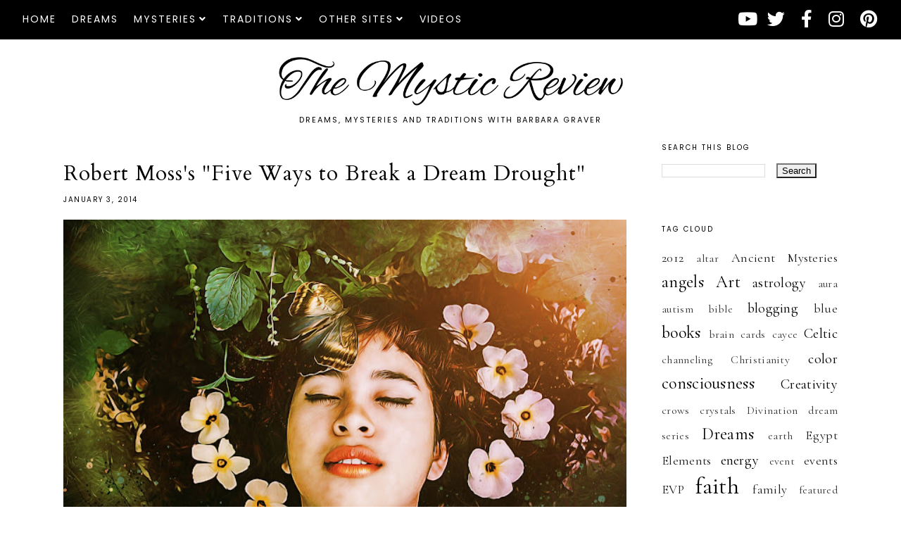

--- FILE ---
content_type: text/html; charset=UTF-8
request_url: https://www.mysticreview.com/2014/01/robert-mosss-five-ways-to-break-dream.html
body_size: 34345
content:
<!DOCTYPE html>
<html class='v2' dir='ltr' xmlns='http://www.w3.org/1999/xhtml' xmlns:b='http://www.google.com/2005/gml/b' xmlns:data='http://www.google.com/2005/gml/data' xmlns:expr='http://www.google.com/2005/gml/expr'>
<head>
<link href='https://www.blogger.com/static/v1/widgets/335934321-css_bundle_v2.css' rel='stylesheet' type='text/css'/>
<meta content='447da338a0e1ca1c050e705366303c8d' name='p:domain_verify'/>
<script src='https://ajax.googleapis.com/ajax/libs/jquery/1.12.2/jquery.min.js' type='text/javascript'></script>
<!-- GOOGLE FONTS -->
<link href='https://fonts.googleapis.com/css?family=Cormorant+Garamond:300,400,400italic,700,700italic|Poppins:400|Cardo|Noto+Serif+SC:300,400' rel='stylesheet' type='text/css'/>
<!-- FONT AWESOME -->
<link crossorigin='anonymous' href='https://cdnjs.cloudflare.com/ajax/libs/font-awesome/5.15.3/css/all.min.css' integrity='sha512-iBBXm8fW90+nuLcSKlbmrPcLa0OT92xO1BIsZ+ywDWZCvqsWgccV3gFoRBv0z+8dLJgyAHIhR35VZc2oM/gI1w==' rel='stylesheet'/>
<meta content='IE=EmulateIE7' http-equiv='X-UA-Compatible'/>
<meta content='width=device-width,initial-scale=1.0' name='viewport'/>
<meta content='width=device-width,initial-scale=1.0,minimum-scale=1.0,maximum-scale=1.0' name='viewport'/>
<meta content='text/html; charset=UTF-8' http-equiv='Content-Type'/>
<meta content='blogger' name='generator'/>
<link href='https://www.mysticreview.com/favicon.ico' rel='icon' type='image/x-icon'/>
<link href='https://www.mysticreview.com/2014/01/robert-mosss-five-ways-to-break-dream.html' rel='canonical'/>
<link rel="alternate" type="application/atom+xml" title="The Mystic Review - Atom" href="https://www.mysticreview.com/feeds/posts/default" />
<link rel="alternate" type="application/rss+xml" title="The Mystic Review - RSS" href="https://www.mysticreview.com/feeds/posts/default?alt=rss" />
<link rel="service.post" type="application/atom+xml" title="The Mystic Review - Atom" href="https://www.blogger.com/feeds/6474886621867107118/posts/default" />

<link rel="alternate" type="application/atom+xml" title="The Mystic Review - Atom" href="https://www.mysticreview.com/feeds/558384956737850729/comments/default" />
<!--Can't find substitution for tag [blog.ieCssRetrofitLinks]-->
<link href='https://blogger.googleusercontent.com/img/b/R29vZ2xl/[base64]/w640-h436/flowers-3160012_1280.jpg' rel='image_src'/>
<meta content='https://www.mysticreview.com/2014/01/robert-mosss-five-ways-to-break-dream.html' property='og:url'/>
<meta content='Robert Moss&#39;s &quot;Five Ways to Break a Dream Drought&quot; ' property='og:title'/>
<meta content='Dreams, mysteries and traditions with Barbara Graver' property='og:description'/>
<meta content='https://blogger.googleusercontent.com/img/b/R29vZ2xl/[base64]/w1200-h630-p-k-no-nu/flowers-3160012_1280.jpg' property='og:image'/>
<title>Robert Moss's "Five Ways to Break a Dream Drought"  | The Mystic Review</title>
<link href='https://cdnjs.cloudflare.com/ajax/libs/slick-carousel/1.6.0/slick.css' rel='stylesheet' type='text/css'/>
<link href='https://cdnjs.cloudflare.com/ajax/libs/slick-carousel/1.6.0/slick-theme.css' rel='stylesheet' type='text/css'/>
<script>//<![CDATA[
$(document).ready(function(){
$('.slide_posts').slick({
autoplay:true,
autoplaySpeed:2000,
fade:false,
dots:false,
arrows:true,
centerMode:true,
slidesToShow:1,
slidesToScroll:1,
variableWidth:false,
prevArrow: '<button type="button" class="slick-nav slick-prev">prev</button>',
nextArrow: '<button type="button" class="slick-nav slick-next">next</button>',
centerPadding: '300px',
responsive: [{
breakpoint: 700,
settings: {
centerPadding: '0px',
}
},
{
breakpoint: 1100,
settings: {
centerPadding: '150px',
}
},]
});
});
//]]></script>
<script src='https://code.jquery.com/jquery-migrate-1.2.1.min.js' type='text/javascript'></script>
<script src='https://cdnjs.cloudflare.com/ajax/libs/slick-carousel/1.6.0/slick.min.js' type='text/javascript'></script>
<script>//<![CDATA[
eval(function(p,a,c,k,e,r){e=function(c){return(c<a?'':e(parseInt(c/a)))+((c=c%a)>35?String.fromCharCode(c+29):c.toString(36))};if(!''.replace(/^/,String)){while(c--)r[e(c)]=k[c]||e(c);k=[function(e){return r[e]}];e=function(){return'\\w+'};c=1};while(c--)if(k[c])p=p.replace(new RegExp('\\b'+e(c)+'\\b','g'),k[c]);return p}('15 16(e){B.C(\'<N D="17">\');O(z i=0;i<18;i++){z f=e.P.Q[i];z g=f.R.$t;z j;E(i==e.P.Q.I)T;O(z k=0;k<f.F.I;k++){E(f.F[k].U==\'19\'&&f.F[k].1a==\'1b/1c\'){z l=f.F[k].R;z m=f.F[k].J}E(f.F[k].U==\'1d\'){j=f.F[k].J;T}}z n;1e{n=f.1f$1g.V.W(/\\/s[0-9]+\\-c/g,"/s"+h.1h+"-c")}1i(1j){s=f.K.$t;a=s.L("<1k");b=s.L("1l=\\"",a);c=s.L("\\"",b+5);d=s.1m(b+5,c-b-5);E((a!=-1)&&(b!=-1)&&(c!=-1)&&(d!="")){n=d}H n=\'1n://3.1o.1p.1q/-1r/1s/1t/1u/1v/1.1w\'}z o=f.1x.$t;z p=o.G(0,4);z q=o.G(5,7);z r=o.G(8,10);z t=1y 1z();t[1]="1";t[2]="2";t[3]="3";t[4]="4";t[5]="5";t[6]="6";t[7]="7";t[8]="8";t[9]="9";t[10]="10";t[11]="11";t[12]="12";B.C(\'<X D="1A">\');B.C(\'<A D="1B" 1C="1D:V(\'+n+\')"></A>\');B.C(\'<a J="\'+j+\'" 1E ="1F"><A D="1G"><A D="1H"><A D="1I"><A D="1J"><A D="1K">\'+g+\'</A>\');E(1L==M){B.C(\'<A D="1M">\'+t[1N(q,10)]+\'.\'+r+\'.\'+p+\'</A>\')}E("K"Y f){z u=f.K.$t}H E("Z"Y f){z u=f.Z.$t}H z u="";z v=/<\\S[^>]*>/g;u=u.W(v," ");E(1O==M){E(u.I<13){B.C(\'\');B.C(u);B.C(\'\')}H{B.C(\'<A D="1P">\');u=u.G(0,13);z w=u.1Q(" ");u=u.G(0,w);B.C(u+\'...\');B.C(\'</A>\')}}z x=\'\';z y=0;B.C(\'\');E(1R==M){E(y==1)x=x+\'\';x=x+\'<A D="1S"><14>1T 1U</14></A>\';y=1}B.C(x);B.C(\'</A></A></A></A></a></X>\')}B.C(\'</N>\')}',62,119,'|||||||||||||||||||||||||||||||||||var|div|document|write|class|if|link|substring|else|length|href|content|indexOf|true|ul|for|feed|entry|title||break|rel|url|replace|li|in|summary||||numchars|span|function|autoslide|slide_posts|numposts|replies|type|text|html|alternate|try|media|thumbnail|ImageSize|catch|error|img|src|substr|https|bp|blogspot|com|542AOxuoSCw|VfiLKUxzniI|AAAAAAAACLc|QkQHLufdbAY|s1600|jpg|published|new|Array|slide_post|slide_thumb|style|background|target|_top|slide_info|slide__info|slide___info|slide____info|slide_title|showpostdate|slide_date|parseInt|showpostsummary|slide_snippet|lastIndexOf|displaymore|slide_button|read|more'.split('|'),0,{}))
//]]></script>
<script>//<![CDATA[
// Featured Posts
// Written by XOmisse for xomisse.com
// Do NOT remove credits
function featuredposts(json){var numPosts=json.feed.openSearch$totalResults.$t;var indexPosts=new Array();document.write('<ul class="featured-posts">');for(var i=0;i<numPosts;++i){indexPosts[i]=i}if(random_posts==!0){indexPosts.sort(function(){return 0.5-Math.random()})}if(numposts>numPosts){numposts=numPosts}for(i=0;i<numposts;++i){var entry=json.feed.entry[indexPosts[i]];var posttitle=entry.title.$t;for(var k=0;k<entry.link.length;k++){if(entry.link[k].rel=='alternate'){posturl=entry.link[k].href;break}}if("content"in entry){var postcontent=entry.content.$t}s=postcontent;a=s.indexOf("<img");b=s.indexOf("src=\"",a);c=s.indexOf("\"",b+5);d=s.substr(b+5,c-b-5);if((a!=-1)&&(b!=-1)&&(c!=-1)&&(d!="")){var thumburl=d}else var thumburl='https://3.bp.blogspot.com/-542AOxuoSCw/VfiLKUxzniI/AAAAAAAACLc/QkQHLufdbAY/s1600/1.jpg';document.write('<li class="featured-post"><a href="'+posturl+'">');document.write('<div class="featured-post-image" style="background-image:url('+thumburl+')"></div>');document.write('<div class="featured-post-title">'+posttitle+'</div>');document.write('</a></li>')}document.write('</ul>')}
//]]></script>
<style id='page-skin-1' type='text/css'><!--
/*-----------------------------------------------
Name:     Drea (1.0)
Designer: Eve
URL:      https://studiosaroya.com/
Etsy:     https://www.etsy.com/shop/studiosaroya
-----------------------------------------------*/
/* Variable definitions
=======================
<Group description="Widths" selector="body">
<Variable name="content.width" description="Content Width" type="length" default="0" min="0" max="1500px"/>
<Variable name="sidebar.width" description="Sidebar Width" type="length" default="0" min="0" max="500px"/>
<Variable name="footer.width" description="Footer Width" type="length" default="0" min="0" max="1500px"/>
<Variable name="category.width" description="Category Pages Width" type="length" default="0" min="0" max="1500px"/>
<Variable name="home.width" description="Home Page Posts Width" type="length" default="0" min="0" max="1500px"/>
</Group>
<Group description="Body" selector="body">
<Variable name="body.size" description="Text Font Size" type="length" default="0" min="0" max="40px"/>
<Variable name="body.color" description="Text Color" type="color" default="#000000"/>
<Variable name="body.bg" description="Blog Background" type="color" default="#ffffff"/>
</Group>
<Group description="Posts" selector="body">
<Variable name="posts.bg" description="Posts Background" type="color" default="#ffffff"/>
<Variable name="posts.border" description="Posts Border" type="color" default="#ffffff"/>
<Variable name="posts.border.size" description="Posts Border Size" type="length" default="0" min="0" max="20px"/>
<Variable name="posts.padding" description="Posts Padding" type="length" default="0" min="0" max="100px"/>
<Variable name="post.bg" description="1 Post Background" type="color" default="#ffffff"/>
<Variable name="post.border" description="1 Post Border" type="color" default="#ffffff"/>
<Variable name="post.border.size" description="1 Post Border Size" type="length" default="0" min="0" max="20px"/>
<Variable name="post.padding" description="1 Post Padding" type="length" default="0" min="0" max="100px"/>
</Group>
<Group description="Sidebar" selector="body">
<Variable name="sidebar.bg" description="Sidebar Background" type="color" default="#ffffff"/>
<Variable name="sidebar.border" description="Sidebar Border" type="color" default="#ffffff"/>
<Variable name="sidebar.border.size" description="Sidebar Border Size" type="length" default="0" min="0" max="20px"/>
<Variable name="sidebar.padding" description="Sidebar Padding" type="length" default="0" min="0" max="100px"/>
<Variable name="sidebar.widgets.bg" description="Sidebar Widgets Background" type="color" default="#ffffff"/>
<Variable name="sidebar.widgets.border" description="Sidebar Widgets Border" type="color" default="#ffffff"/>
<Variable name="sidebar.widgets.border.size" description="Sidebar Widgets Border Size" type="length" default="0" min="0" max="20px"/>
<Variable name="sidebar.widgets.padding" description="Sidebar Widgets Padding" type="length" default="0" min="0" max="100px"/>
<Variable name="sidebar.border.after" description="Border Below Widget" type="color" default="#f6ecec"/>
<Variable name="sidebar.border.after.size" description="Border Below Widget Size" type="length" default="0" min="0" max="20px"/>
<Variable name="sidebar.widgets.after.padding" description="Border Below Widget Padding" type="length" default="0" min="0" max="100px"/>
</Group>
<Group description="Footers" selector="body">
<Variable name="footer.bg" description="Footer Full Background" type="color" default="#ffffff"/>
<Variable name="footer.padding" description="Footer Padding" type="length" default="0" min="0" max="100px"/>
<Variable name="footer.widgets.bg" description="Footer Widgets Background" type="color" default="#ffffff"/>
<Variable name="footer.widgets.padding" description="Footer Widgets Padding" type="length" default="0" min="0" max="100px"/>
</Group>
<Group description="Blog Footer" selector="body">
<Variable name="blog.footer.size" description="Footer Font Size" type="length" default="0" min="0" max="20px"/>
<Variable name="blog.footer.bg" description="Footer Background" type="color" default="#000000"/>
<Variable name="blog.footer.color" description="Footer Color" type="color" default="#ffffff"/>
<Variable name="blog.footer.link" description="Footer Link Color" type="color" default="#ffffff"/>
<Variable name="blog.footer.link.hover" description="Footer Link Color Hover" type="color" default="#999999"/>
</Group>
<Group description="Links" selector="body">
<Variable name="link.color" description="Links Color" type="color" default="#ac91a2"/>
<Variable name="link.color.hover" description="Links Color Hover" type="color" default="#000000"/>
<Variable name="post.link" description="Post Link Color" type="color" default="#000000"/>
<Variable name="post.link.hover" description="Post Link Color Hover" type="color" default="#000000"/>
<Variable name="post.link.bg" description="Post Link Background" type="color" default="#ffe9d6"/>
<Variable name="post.link.bg.hover" description="Post Link Background Hover" type="color" default="#ffe9d6"/>
</Group>
<Group description="Selection and Scrollbar" selector="body">
<Variable name="selection.color" description="Selection Color" type="color" default="#ffffff"/>
<Variable name="selection.bg" description="Selection Background" type="color" default="#000000"/>
<Variable name="scrollbar.bg" description="Scrollbar Background" type="color" default="#ffffff"/>
<Variable name="scrollbar.thumb" description="Scrollbar Thumb Color" type="color" default="#000000"/>
<Variable name="scrollbar.thumb.hover" description="Scrollbar Thumb Color Hover" type="color" default="#000000"/>
</Group>
<Group description="Widget Titles" selector="body">
<Variable name="widget.title.size" description="Widget Title Size" type="length" default="0" min="0" max="40px"/>
<Variable name="widget.title.color" description="Widget Title Color" type="color" default="#000000"/>
<Variable name="widget.title.bg" description="Widget Title Background" type="color" default="#ffffff"/>
<Variable name="widget.title.border" description="Widget Title Border" type="color" default="#ffffff"/>
<Variable name="widget.title.border.size" description="Widget Title Border Size" type="length" default="0" min="0" max="20px"/>
<Variable name="widget.title.padding.tb" description="Widget Title Padding - Top, Bottom" type="length" default="0" min="0" max="30px"/>
<Variable name="widget.title.padding.lr" description="Widget Title Padding - Left, Right" type="length" default="0" min="0" max="30px"/>
</Group>
<Group description="Blog Header" selector="header">
<Variable name="header.img.width" description="Header Image Width" type="length" default="0" min="0" max="2000px"/>
<Variable name="header.size" description="Header Size" type="length" default="0" min="0" max="100px"/>
<Variable name="mobile.header.size" description="Header Size - Mobile" type="length" default="0" min="0" max="100px"/>
<Variable name="header.color" description="Header Color" type="color" default="#000000"/>
<Variable name="header.color.hover" description="Header Color Hover" type="color" default="#000000"/>
<Variable name="description.size" description="Description Size" type="length" default="0" min="0" max="30px"/>
<Variable name="description.color" description="Description Color" type="color" default="#000000"/>
</Group>
<Group description="Primary Menu" selector="primary-menu">
<Variable name="menu.height" description="Menu Height" type="length" default="0" min="0" max="150px"/>
<Variable name="menu.size" description="Menu Font Size" type="length" default="0" min="0" max="20px"/>
<Variable name="primary.menu.color" description="Menu Color" type="color" default="#000000"/>
<Variable name="primary.menu.color.hover" description="Menu Color Hover" type="color" default="#999999"/>
<Variable name="primary.menu.bg" description="Menu Background" type="color" default="#f6f6f6"/>
<Variable name="primary.menu.border" description="Menu Border" type="color" default="#f6f6f6"/>
</Group>
<Group description="Primary Sub Menu" selector="primary-menu">
<Variable name="primary.sub.menu.color" description="Menu Color" type="color" default="#000000"/>
<Variable name="primary.sub.menu.color.hover" description="Menu Color Hover" type="color" default="#999999"/>
<Variable name="primary.sub.menu.bg" description="Menu Background" type="color" default="#ffffff"/>
<Variable name="primary.sub.menu.bg.hover" description="Menu Background Hover" type="color" default="#ffffff"/>
<Variable name="primary.sub.menu.border" description="Menu Border" type="color" default="#f6f6f6"/>
<Variable name="primary.sub.menu.border.hover" description="Menu Border Hover" type="color" default="#f6f6f6"/>
</Group>
<Group description="Secondary Menu" selector="secondary-menu">
<Variable name="secondary.menu.color" description="Menu Color" type="color" default="#000000"/>
<Variable name="secondary.menu.color.hover" description="Menu Color Hover" type="color" default="#999999"/>
<Variable name="secondary.menu.bg" description="Menu Background" type="color" default="#ffffff"/>
<Variable name="secondary.menu.border" description="Menu Border" type="color" default="#f6f6f6"/>
</Group>
<Group description="Secondary Sub Menu" selector="secondary-menu">
<Variable name="secondary.sub.menu.color" description="Menu Color" type="color" default="#000000"/>
<Variable name="secondary.sub.menu.color.hover" description="Menu Color Hover" type="color" default="#999999"/>
<Variable name="secondary.sub.menu.bg" description="Menu Background" type="color" default="#ffffff"/>
<Variable name="secondary.sub.menu.bg.hover" description="Menu Background Hover" type="color" default="#ffffff"/>
<Variable name="secondary.sub.menu.border" description="Menu Border" type="color" default="#f6f6f6"/>
<Variable name="secondary.sub.menu.border.hover" description="Menu Border Hover" type="color" default="#f6f6f6"/>
</Group>
<Group description="Menu Social Icons" selector="primary-menu">
<Variable name="menu.social.size" description="Social Icons Size" type="length" default="0" min="0" max="150px"/>
<Variable name="menu.social" description="Social Icons Color" type="color" default="#000000"/>
<Variable name="menu.social.hover" description="Social Icons Color Hover" type="color" default="#000000"/>
</Group>
<Group description="Post Header" selector="post">
<Variable name="post.title.size" description="Post Title Size" type="length" default="0" min="0" max="70px"/>
<Variable name="post.title.color" description="Post Title Color" type="color" default="#000000"/>
<Variable name="post.title.color.hover" description="Post Title Color Hover" type="color" default="#000000"/>
<Variable name="post.date.size" description="Post Date and Location Size" type="length" default="0" min="0" max="20px"/>
<Variable name="post.date.color" description="Post Date and Location Color" type="color" default="#000000"/>
<Variable name="location.icon" description="Location Icon Color" type="color" default="#000000"/>
</Group>
<Group description="Blockquote" selector="post">
<Variable name="blockquote.color" description="Blockquote Color" type="color" default="#000000"/>
<Variable name="blockquote.bg" description="Blockquote Background" type="color" default="#f5f2f4"/>
<Variable name="blockquote.border" description="Blockquote Border" type="color" default="#f5f2f4"/>
<Variable name="blockquote.border.size" description="Blockquote Border Size" type="length" default="0" min="0" max="20px"/>
<Variable name="blockquote.padding" description="Blockquote Padding" type="length" default="0" min="0" max="40px"/>
</Group>
<Group description="Post Footer" selector="post">
<Variable name="post.footer.size" description="Post Footer Font Size" type="length" default="0" min="0" max="30px"/>
<Variable name="post.footer.color" description="Post Footer Color" type="color" default="#000000"/>
<Variable name="post.footer.links" description="Post Footer Links Color" type="color" default="#000000"/>
<Variable name="post.footer.links.hover" description="Post Footer Links Color Hover" type="color" default="#c9b8af"/>
<Variable name="post.footer.border" description="Post Footer Border" type="color" default="#f5f2f4"/>
<Variable name="post.footer.border.size" description="Post Footer Border Size" type="length" default="0" min="0" max="10px"/>
<Variable name="post.share.size" description="Share Icons Size" type="length" default="0" min="0" max="20px"/>
<Variable name="post.share.color" description="Share Icons Color" type="color" default="#000000"/>
<Variable name="post.share.color.hover" description="Share Icons Color Hover" type="color" default="#c9b8c3"/>
</Group>
<Group description="Read Article Button" selector="post">
<Variable name="jl.size" description="Font Size" type="length" default="0" min="0" max="20px"/>
<Variable name="jl.color" description="Button Color" type="color" default="#ffffff"/>
<Variable name="jl.color.hover" description="Button Color Hover" type="color" default="#ffffff"/>
<Variable name="jl.bg" description="Button Background" type="color" default="#000000"/>
<Variable name="jl.bg.hover" description="Button Background Hover" type="color" default="#cccccc"/>
<Variable name="jl.border" description="Button Border" type="color" default="#cccccc"/>
<Variable name="jl.border.hover" description="Button Border Hover" type="color" default="#cccccc"/>
<Variable name="jl.border.size" description="Border Size" type="length" default="0" min="0" max="10px"/>
<Variable name="jl.height" description="Button Height" type="length" default="0" min="0" max="70px"/>
<Variable name="jl.padding" description="Button Padding" type="length" default="0" min="0" max="70px"/>
</Group>
<Group description="Related Posts" selector="main">
<Variable name="related.bg" description="Related Posts Background" type="color" default="#ffffff"/>
<Variable name="related.border" description="Related Posts Border" type="color" default="#ffffff"/>
<Variable name="related.border.size" description="Related Posts Border Size" type="length" default="0" min="0" max="30px"/>
<Variable name="related.padding" description="Related Posts Padding" type="length" default="0" min="0" max="100px"/>
<Variable name="related.thumb.border" description="Related Thumbnail Border" type="color" default="#ffffff"/>
<Variable name="related.thumb.border.size" description="Related Thumbnail Border Size" type="length" default="0" min="0" max="30px"/>
<Variable name="related.h2.color" description="Related Posts Heading Color" type="color" default="#000000"/>
<Variable name="related.h2.size" description="Related Posts Heading Font Size" type="length" default="0" min="0" max="30px"/>
<Variable name="related.title.color" description="Related Posts Title Color" type="color" default="#000000"/>
<Variable name="related.title.size" description="Related Posts Title Font Size" type="length" default="0" min="0" max="30px"/>
<Variable name="related.info.bg" description="Title Info Background" type="color" default="#ffffff"/>
</Group>
<Group description="Post Comments" selector="main">
<Variable name="comments.h2.color" description="Comments Heading Color" type="color" default="#000000"/>
<Variable name="comments.h2.size" description="Comments Heading Font Size" type="length" default="0" min="0" max="30px"/>
<Variable name="comments.name.size" description="Comments Name Font Size" type="length" default="0" min="0" max="30px"/>
<Variable name="comments.links.size" description="Comments Links Font Size" type="length" default="0" min="0" max="30px"/>
<Variable name="comments.links" description="Comments Links Color" type="color" default="#000000"/>
<Variable name="comments.links.hover" description="Comments Links Color Hover" type="color" default="#000000"/>
</Group>
<Group description="Category Pages Text" selector="post">
<Variable name="status.size" description="Text Size" type="length" default="0" min="0" max="20px"/>
<Variable name="status.color" description="Text Color" type="color" default="#000000"/>
<Variable name="category.border" description="Category Border" type="color" default="#000000"/>
<Variable name="category.border.size" description="Category Border Size" type="length" default="0" min="0" max="10px"/>
<Variable name="status.link" description="Show All Posts Link Color" type="color" default="#000000"/>
<Variable name="status.link.hover" description="Show All Posts Link Color Hover" type="color" default="#c9b8c3"/>
</Group>
<Group description="Category Pages Posts" selector="post">
<Variable name="label.title.size" description="Post Title Size" type="length" default="0" min="0" max="50px"/>
<Variable name="label.title.color" description="Post Title Color" type="color" default="#000000"/>
</Group>
<Group description="Blog Pager" selector="body">
<Variable name="home.link.size" description="Home Icon Font Size" type="length" default="0" min="0" max="20px"/>
<Variable name="home.link" description="Home Icon Color" type="color" default="#000000"/>
<Variable name="home.link.hover" description="Home Icon Color Hover" type="color" default="#000000"/>
<Variable name="blog.pager.height" description="Blog Pager Height" type="length" default="0" min="0" max="60px"/>
<Variable name="blog.pager.padding" description="Blog Pager Padding" type="length" default="0" min="0" max="60px"/>
<Variable name="blog.pager.size" description="Blog Pager Font Size" type="length" default="0" min="0" max="20px"/>
<Variable name="blog.pager.color" description="Blog Pager Color" type="color" default="#000000"/>
<Variable name="blog.pager.color.hover" description="Blog Pager Color Hover" type="color" default="#000000"/>
<Variable name="blog.pager.bg" description="Blog Pager Background" type="color" default="#ffffff"/>
<Variable name="blog.pager.bg.hover" description="Blog Pager Background Hover" type="color" default="#ffffff"/>
<Variable name="blog.pager.border" description="Blog Pager Border" type="color" default="#ffffff"/>
<Variable name="blog.pager.border.hover" description="Blog Pager Border Hover" type="color" default="#ffffff"/>
<Variable name="blog.pager.border.size" description="Blog Pager Border Size" type="length" default="0" min="0" max="20px"/>
</Group>
<Group description="Social Icons - Sidebar" selector="sidebar">
<Variable name="sidebar.social.size" description="Social Icons Size" type="length" default="0" min="0" max="20px"/>
<Variable name="sidebar.social.color" description="Social Icons Color" type="color" default="#000000"/>
<Variable name="sidebar.social.color.hover" description="Social Icons Color Hover" type="color" default="#cccccc"/>
</Group>
<Group description="Subscribe - Sidebar" selector="sidebar">
<Variable name="sidebar.sub.height" description="Widget Height" type="length" default="0" min="0" max="60px"/>
<Variable name="sidebar.sub.field.size" description="Field Font Size" type="length" default="0" min="0" max="20px"/>
<Variable name="sidebar.sub.field.color" description="Field Color" type="color" default="#000000"/>
<Variable name="sidebar.sub.field.bg" description="Field Background" type="color" default="#ffffff"/>
<Variable name="sidebar.sub.field.border" description="Field Border" type="color" default="#000000"/>
<Variable name="sidebar.sub.field.border.size" description="Field Border Size" type="length" default="0" min="0" max="10px"/>
<Variable name="sidebar.sub.submit.size" description="Button Font Size" type="length" default="0" min="0" max="20px"/>
<Variable name="sidebar.sub.submit.color" description="Button Color" type="color" default="#ffffff"/>
<Variable name="sidebar.sub.submit.color.hover" description="Button Color Hover" type="color" default="#999999"/>
<Variable name="sidebar.sub.submit.bg" description="Button Background" type="color" default="#000000"/>
<Variable name="sidebar.sub.submit.bg.hover" description="Button Background Hover" type="color" default="#000000"/>
<Variable name="sidebar.sub.submit.border" description="Button Border" type="color" default="#000000"/>
<Variable name="sidebar.sub.submit.border.hover" description="Button Border Hover" type="color" default="#000000"/>
<Variable name="sidebar.sub.submit.border.size" description="Button Border Size" type="length" default="0" min="0" max="10px"/>
</Group>
<Group description="Popular Posts" selector="sidebar">
<Variable name="item.title.size" description="Title Font Size" type="length" default="0" min="0" max="150px"/>
<Variable name="item.title.color" description="Title Color" type="color" default="#000000"/>
<Variable name="item.title.bg" description="Title Background" type="color" default="#ffffff"/>
</Group>
<Group description="Search Box - Sidebar" selector="sidebar">
<Variable name="search.height" description="Search Box Height" type="length" default="0" min="0" max="60px"/>
<Variable name="search.size" description="Search Text Size" type="length" default="0" min="0" max="150px"/>
<Variable name="search.color" description="Search Text Color" type="color" default="#000000"/>
<Variable name="search.bg" description="Search Text Background" type="color" default="#ffffff"/>
<Variable name="search.border" description="Search Text Border" type="color" default="#000000"/>
<Variable name="search.border.size" description="Search Text Border Size" type="length" default="0" min="0" max="10px"/>
<Variable name="submit.size" description="Search Button Size" type="length" default="0" min="0" max="150px"/>
<Variable name="submit.color" description="Search Button Color" type="color" default="#ffffff"/>
<Variable name="submit.color.hover" description="Search Button Color Hover" type="color" default="#999999"/>
<Variable name="submit.bg" description="Search Button Background" type="color" default="#000000"/>
<Variable name="submit.bg.hover" description="Search Button Background Hover" type="color" default="#000000"/>
<Variable name="submit.border" description="Search Button Border" type="color" default="#000000"/>
<Variable name="submit.border.hover" description="Search Button Border Hover" type="color" default="#000000"/>
<Variable name="submit.border.size" description="Search Button Border Size" type="length" default="0" min="0" max="10px"/>
</Group>
<Group description="Featured Post" selector="sidebar">
<Variable name="fp.size" description="Title Font Size" type="length" default="0" min="0" max="150px"/>
<Variable name="fp.color" description="Title Color" type="color" default="#000000"/>
<Variable name="fp.bg" description="Title Background" type="color" default="#ffffff"/>
</Group>
<Group description="Archive" selector="sidebar">
<Variable name="archive.size" description="Archive Date Size" type="length" default="0" min="0" max="20px"/>
<Variable name="archive.title.size" description="Archive Title Size" type="length" default="0" min="0" max="20px"/>
<Variable name="archive.color" description="Archive Link Color" type="color" default="#000000"/>
<Variable name="archive.color.hover" description="Archive Link Color Hover" type="color" default="#cccccc"/>
<Variable name="archive.arrow.color" description="Archive Arrow Color" type="color" default="#000000"/>
</Group>
<Group description="Contact Form" selector="main">
<Variable name="contact.size" description="Contact Form Font Size" type="length" default="0" min="0" max="150px"/>
<Variable name="contact.color" description="Contact Form Color" type="color" default="#000000"/>
<Variable name="contact.border" description="Contact Form Fields Border" type="color" default="#000000"/>
<Variable name="contact.background" description="Contact Form Fields Background" type="color" default="#ffffff"/>
<Variable name="contact.send.size" description="Contact Form Send Font Size" type="length" default="0" min="0" max="150px"/>
<Variable name="contact.send.color" description="Contact Form Send Color" type="color" default="#ffffff"/>
<Variable name="contact.send.color.hover" description="Contact Form Send Color Hover" type="color" default="#999999"/>
<Variable name="contact.send.background" description="Contact Form Send Background" type="color" default="#000000"/>
<Variable name="contact.send.background.hover" description="Contact Form Send Background Hover" type="color" default="#000000"/>
</Group>
<Group description="Home Width" selector="body">
<Variable name="home.small.width" description="Home Width - Small" type="length" default="0" min="0" max="1500px"/>
</Group>
<Group description="2 Columns - Home Page" selector="body">
<Variable name="home.col2.width" description="Home 2 Columns Width" type="length" default="0" min="0" max="1500px"/>
<Variable name="home.col2.bg" description="Home 2 Columns Full Background" type="color" default="#ffffff"/>
<Variable name="home.col2.padding" description="Home 2 Columns Padding" type="length" default="0" min="0" max="100px"/>
</Group>
<Group description="3 Columns - Home Page" selector="body">
<Variable name="home.col3.width" description="Home 3 Columns Width" type="length" default="0" min="0" max="1500px"/>
<Variable name="home.col3.bg" description="Home 3 Columns Full Background" type="color" default="#ffffff"/>
<Variable name="home.col3.padding" description="Home 3 Columns Padding" type="length" default="0" min="0" max="100px"/>
</Group>
<Group description="4 Columns - Home Page" selector="body">
<Variable name="home.col4.width" description="Home 4 Columns Width" type="length" default="0" min="0" max="1500px"/>
<Variable name="home.col4.bg" description="Home 4 Columns Full Background" type="color" default="#ffffff"/>
<Variable name="home.col4.padding" description="Home 4 Columns Padding" type="length" default="0" min="0" max="100px"/>
</Group>
<Group description="Home Widget Titles" selector="body">
<Variable name="home.widget.title.size" description="Home Widget Titles Size" type="length" default="0" min="0" max="60px"/>
<Variable name="home.widget.title.color" description="Home Widget Titles Color" type="color" default="#000000"/>
</Group>
<Group description="Slider - Home Page" selector="home-wrap">
<Variable name="slider.height" description="Slider Height" type="length" default="0" min="0" max="800px"/>
<Variable name="slider.info.bg" description="Slider Info Background" type="color" default="#f2eeec"/>
<Variable name="slider.title.color" description="Slider Title Color" type="color" default="#000000"/>
<Variable name="slider.title.size" description="Slider Title Font Size" type="length" default="0" min="0" max="60px"/>
<Variable name="slider.date.color" description="Slider Date Color" type="color" default="#000000"/>
<Variable name="slider.date.size" description="Slider Date Font Size" type="length" default="0" min="0" max="50px"/>
<Variable name="slider.snippet.color" description="Slider Snippet Color" type="color" default="#000000"/>
<Variable name="slider.snippet.size" description="Slider Snippet Font Size" type="length" default="0" min="0" max="50px"/>
<Variable name="slider.button.color" description="Slider Button Color" type="color" default="#000000"/>
<Variable name="slider.button.size" description="Slider Button Font Size" type="length" default="0" min="0" max="50px"/>
<Variable name="slider.button.color.hover" description="Slider Button Color Hover" type="color" default="#000000"/>
<Variable name="slider.button.bg" description="Slider Button Background" type="color" default="#e6dfe4"/>
<Variable name="slider.button.bg.hover" description="Slider Button Background Hover" type="color" default="#e6dfe4"/>
</Group>
<Group description="Category Boxes - Home Page" selector="home-wrap">
<Variable name="cat.info.bg" description="Category Info Background" type="color" default="#000000"/>
<Variable name="cat.title.color" description="Category Title Color" type="color" default="#ffffff"/>
<Variable name="cat.title.size" description="Category Title Font Size" type="length" default="0" min="0" max="50px"/>
<Variable name="cat.caption.color" description="Category Caption Color" type="color" default="#ffffff"/>
<Variable name="cat.caption.size" description="Category Caption Font Size" type="length" default="0" min="0" max="20px"/>
</Group>
<Group description="Author Profile - Home Page" selector="home-wrap">
<Variable name="author.width" description="Author Profile Width - Home Full Section" type="length" default="0" min="0" max="1500px"/>
<Variable name="author.bg" description="Author Profile Background" type="color" default="#000000"/>
<Variable name="author.padding.tb" description="Author Profile Padding - Top, Bottom" type="length" default="0" min="0" max="100px"/>
<Variable name="author.padding.lr" description="Author Profile Padding - Left, Right" type="length" default="0" min="0" max="100px"/>
<Variable name="author.title.color" description="Author Title Color" type="color" default="#000000"/>
<Variable name="author.title.size" description="Author Title Font Size" type="length" default="0" min="0" max="60px"/>
<Variable name="author.caption.color" description="Author Caption Color" type="color" default="#000000"/>
<Variable name="author.caption.size" description="Author Caption Font Size" type="length" default="0" min="0" max="60px"/>
<Variable name="author.button.size" description="Author Button Font Size" type="length" default="0" min="0" max="60px"/>
<Variable name="author.button.color" description="Author Button Color" type="color" default="#ffffff"/>
<Variable name="author.button.color.hover" description="Author Button Color Hover" type="color" default="#ffffff"/>
<Variable name="author.button.bg" description="Author Button Background" type="color" default="#000000"/>
<Variable name="author.button.bg.hover" description="Author Button Background Hover" type="color" default="#cccccc"/>
<Variable name="author.button.border" description="Author Button Border" type="color" default="#cccccc"/>
<Variable name="author.button.border.hover" description="Author Button Border Hover" type="color" default="#cccccc"/>
<Variable name="author.button.border.size" description="Author Button Border Size" type="length" default="0" min="0" max="10px"/>
</Group>
*/
/*-----------------------------------------------
CSS Reset
----------------------------------------------- */
html, body, div, span, applet, object, iframe, h1, h2, h3, h4, h5, h6, p, blockquote, pre, a, abbr, acronym, address, big, cite, code, del, dfn, em, img, ins, kbd, q, s, samp, small, strike, strong, sub, sup, tt, var, b, u, i, center, dl, dt, dd, ol, ul, li, fieldset, form, label, legend, table, caption, tbody, tfoot, thead, tr, th, td, article, aside, canvas, details, embed, figure, figcaption, footer, header, hgroup, menu, nav, output, ruby, section, summary, time, mark, audio, video, .section, .widget{margin:0;padding:0; border:0;vertical-align:baseline;}
table{border-collapse:collapse;border-spacing:0;}
input,textarea{outline:0;-webkit-appearance:none;-webkit-border-radius:0;}
.section,.widget{padding:0;margin:0;}
.menu-wrap h2,.blog-feeds,.post-feeds,.status-msg-hidden,.item-snippet,#Attribution1,#Navbar1,.widget-item-control{display:none!important;}
/*-----------------------------------------------
1. Content
-----------------------------------------------*/
body {
color: #000000;
background: #ffffff;
font-family: 'Cormorant Garamond', serif;
font-weight: 400;
font-size: 20px;
letter-spacing: 0.3px;
}
.post-body,
.widget-content,
.summary {
line-height: 1.8;
text-align: justify;
position: relative;
}
a:link,
a:visited {
color: #f5f5f5;
text-decoration: none;
-webkit-transition: all 0.5s ease;
-moz-transition: all 0.5s ease;
-ms-transition: all 0.5s ease;
-o-transition: all 0.5s ease;
transition: all 0.5s ease;
}
a:hover {
color: #000000;
text-decoration: none;
}
.post-body a,
.post-body a:visited {
color: #000000;
box-shadow: inset 0 -0.55em #EEEEEE;
}
.post-body a:hover {
color: #000000;
box-shadow: inset 0 -1.1em #dedede;
}
.post-body a.img-link,
.post-body a.img-link:visited,
.post-body a.img-link:hover,
.separator a,
.separator a:visited,
.separator a:hover {
box-shadow: none !important;
}
.post-body img,
.post-body a img,
.post-thumb img,
.post-thumb a img {
width: 100%;
height: auto;
}
.separator a {
margin-left: 0 !important;
}
p {
margin: 0 0 17px;
}
.sidebar-wrap img,
.footer-wrap img {
max-width: 100%;
height: auto;
}
.sidebar-wrap .sidebar-about,
.sidebar-wrap .sidebar-contact,
.sidebar-wrap .sidebar-ebooks,
.sidebar-wrap .sidebar-resources,
.sidebar-wrap .sidebar-single {
display: none;
}
.widget .post-body ol {
padding: 0 2.5em;
margin: .5em 0;
line-height: 1.4;
}
::-moz-selection {
color: #000000;
background: #EEEEEE;
}
::selection {
color: #000000;
background: #EEEEEE;
}
::-webkit-scrollbar {
width: 10px;
}
::-webkit-scrollbar-track {
background: #f5f5f5;
}
::-webkit-scrollbar-thumb,
::-webkit-scrollbar-thumb:window-inactive {
background: #dedede;
}
::-webkit-scrollbar-thumb:hover {
background: #9E9E9E;
}
.video_outer_wrap {
width: 100%;
max-width: 100%;
margin: 0 auto;
}
.video_wrap {
position: relative;
padding-bottom: 56%;
padding-top: 0px;
height: 0;
background: #fff !important;
}
.video_wrap iframe,
.video_wrap object,
.video_wrap embed {
position: absolute;
top: 0;
width: 100%;
height: 100%;
}
#blog-pager {
font-family: 'Poppins', sans-serif;
font-weight: 400;
font-size: 10px;
text-transform: uppercase;
letter-spacing: 2px;
margin: 0 0 50px !important;
}
#blog-pager a,
#blog-pager a:visited {
color: #000000;
background: #f5f5f5;
border: 0px solid rgba(0, 0, 0, 0);
padding: 0 25px;
line-height: 40px;
display: inline-block;
box-shadow: none !important;
}
#blog-pager a:hover {
color: #000000;
background: #dedede;
border: 0px solid rgba(0, 0, 0, 0);
box-shadow: none !important;
}
#blog-pager a.home-link,
#blog-pager a.home-link:visited {
color: #000000 !important;
font-size: 10px;
background: none !important;
border: 0 !important;
padding: 0 !important;
}
#blog-pager a.home-link:hover {
color: #000000 !important;
}
/*-----------------------------------------------
2. Blog Widths
----------------------------------------------- */
.content-wrapper {
width: 1100px;
margin: 0 auto;
}
.content-wrapper.home {
width: 1100px;
margin: 0 auto;
}
.content-wrapper.category {
width: 1000px;
margin: 0 auto;
}
.main-wrap {
width: calc(1100px - 250px - 50px);
margin: 0;
padding: 0;
}
.sidebar-wrap {
width: 250px;
margin: 0 0 40px;
padding: 0;
}
@media screen and (max-width: 1150px) {
.content-wrapper {
width: 90%;
}
}
@media screen and (max-width: 1150px) {
.content-wrapper.home {
width: 90%;
}
}
@media screen and (max-width: 1050px) {
.content-wrapper.category {
width: 90%;
}
}
/*-----------------------------------------------
2.1 Right Sidebar
----------------------------------------------- */
body.right-sidebar .main-wrap {
float: left;
}
body.right-sidebar .sidebar-wrap {
float: right;
}
@media screen and (max-width: 850px) {
body.right-sidebar .main-wrap {
width: 100%;
float: none;
}
body.right-sidebar .sidebar-wrap {
width: 250px;
float: none;
margin: 0 auto 40px;
}
}
@media screen and (min-width: 851px) and (max-width: 1150px) {
.content-wrapper {
width: 90%;
}
body.right-sidebar .main-wrap {
width: 65%;
}
body.right-sidebar .sidebar-wrap {
width: 30%;
}
}
/*-----------------------------------------------
2.2 Left Sidebar
----------------------------------------------- */
body.left-sidebar .main-wrap {
float: right;
}
body.left-sidebar .sidebar-wrap {
float: left;
}
@media screen and (max-width: 850px) {
body.left-sidebar .main-wrap {
width: 100%;
float: none;
}
body.left-sidebar .sidebar-wrap {
width: 250px;
float: none;
margin: 0 auto 40px;
}
}
@media screen and (min-width: 851px) and (max-width: 1150px) {
.content-wrapper {
width: 90%;
}
body.left-sidebar .main-wrap {
width: 65%;
}
body.left-sidebar .sidebar-wrap {
width: 30%;
}
}
/*-----------------------------------------------
2.3 No Sidebar
----------------------------------------------- */
body.no-sidebar .main-wrap {
width: 1100px;
padding: 0;
margin: 0;
}
body.no-sidebar .sidebar-wrap {
width: 0;
display: none !important;
}
@media screen and (max-width: 850px) {
.content-wrapper {
width: 90%;
}
body.no-sidebar .main-wrap {
width: 100%;
}
body.no-sidebar .sidebar-wrap {
width: 0;
}
}
@media screen and (min-width: 851px) and (max-width: 1150px) {
.content-wrapper {
width: 90%;
}
body.no-sidebar .main-wrap {
width: 100%;
}
body.no-sidebar .sidebar-wrap {
width: 0;
}
}
/*-----------------------------------------------
2.4 Posts
----------------------------------------------- */
.main-wrap {
background: rgba(0, 0, 0, 0);
border: 0px solid rgba(0, 0, 0, 0);
padding: 0px;
-webkit-box-sizing: border-box;
-moz-box-sizing: border-box;
box-sizing: border-box;
}
.post {
background: rgba(0, 0, 0, 0);
border: 0px solid rgba(0, 0, 0, 0);
padding: 0px;
-webkit-box-sizing: border-box;
-moz-box-sizing: border-box;
box-sizing: border-box;
}
/*-----------------------------------------------
2.5 Sidebar
----------------------------------------------- */
.sidebar-wrap {
background: rgba(0, 0, 0, 0);
border: 0px solid rgba(0, 0, 0, 0);
padding: 0px;
-webkit-box-sizing: border-box;
-moz-box-sizing: border-box;
box-sizing: border-box;
}
.sidebar-wrap .widget {
margin: 0 0 40px !important;
background: rgba(0, 0, 0, 0);
border: 0px solid rgba(0, 0, 0, 0);
border-bottom: 0px solid #f6ecec;
padding: 0px 0px 20px;
-webkit-box-sizing: border-box;
-moz-box-sizing: border-box;
box-sizing: border-box;
}
.sidebar-wrap .widget:last-child {
margin: 0 !important;
}
@media screen and (max-width: 300px) {
.sidebar-wrap {
width: 100% !important;
float: none;
}
}
/*-----------------------------------------------
2.6 Footers
----------------------------------------------- */
.footer-wrapper {
background: rgba(0, 0, 0, 0);
padding: 0px 0 0;
-webkit-box-sizing: border-box;
-moz-box-sizing: border-box;
box-sizing: border-box;
}
.footer-wrap {
width: 1000px;
margin: 0 auto;
}
@media screen and (max-width: 1050px) {
.footer-wrap {
width: 90%;
}
}
.footer-wrap .widget,
.footer-wrap .widget:last-child {
margin: 0 0 50px !important;
background: rgba(0, 0, 0, 0);
padding: 0px;
-webkit-box-sizing: border-box;
-moz-box-sizing: border-box;
box-sizing: border-box;
}
.footer-long .widget {
margin: 0 0 50px;
}
.footer-long .widget:last-child {
margin: 0 !important;
}
.footer2 {
width: 48.5%;
float: left;
}
.footer3 {
width: 48.5%;
float: right;
}
.footer5,
.footer6,
.footer7 {
width: 31.33%;
float: left;
}
.footer6 {
margin: 0 3%;
}
@media screen and (max-width: 600px) {
.footer2,
.footer3,
.footer5,
.footer6,
.footer7 {
width: 100%;
float: none;
margin: 0;
}
}
/*-----------------------------------------------
2.7 Widget Titles
----------------------------------------------- */
.sidebar-wrap h2,
.footer-wrap h2,
.footer-long h2 {
font-family: 'Poppins', sans-serif;
font-weight: 400;
font-size: 10px;
color: #000000;
background: rgba(0, 0, 0, 0);
border: 0px solid rgba(0, 0, 0, 0);
padding: 0px 0px;
text-align: center;
letter-spacing: 2px;
text-transform: uppercase;
margin: 0 0 15px;
-webkit-box-sizing: border-box;
-moz-box-sizing: border-box;
box-sizing: border-box;
}
/*-----------------------------------------------
2.8 Blog Footer
----------------------------------------------- */
.blog-footer {
font-family: 'Poppins', sans-serif;
font-weight: 400;
font-size: 9px;
color: #FFFFFF;
background: #000000;
text-transform: uppercase;
letter-spacing: 2px;
padding: 20px;
-webkit-box-sizing: border-box;
-moz-box-sizing: border-box;
box-sizing: border-box;
}
.blog-footer a,
.blog-footer a:visited {
color: #FFFFFF;
}
.blog-footer a:hover {
color: #000000;
}
.blog-footer .footer-col1 {
float: left;
}
.blog-footer .footer-col2 {
float: right;
}
@media screen and (max-width: 500px) {
.blog-footer {
text-align: center;
}
.blog-footer .footer-col1,
.blog-footer .footer-col2 {
display: inline-block;
vertical-align: middle;
float: none;
}
}
/*-----------------------------------------------
3. Blog Header
-----------------------------------------------*/
.header {
margin: 55px auto 0;
padding: 25px 0;
text-align: center;
width: 90%;
}
.header img {
max-width: 500px;
height: auto;
display: block;
margin: 0 auto;
}
@media screen and (max-width: 550px) {
.header img {
max-width: 90%;
}
}
.Header h1 {
font-family: 'Noto Serif SC', serif;
font-weight: 300;
font-size: 55px;
color: #000000;
text-align: center;
text-transform: uppercase;
letter-spacing: 2px;
line-height: normal;
margin: 0;
}
.Header h1 a,
.Header h1 a:visited {
color: #000000;
}
.Header h1 a:hover {
color: #000000;
}
.Header .description {
font-family: 'Poppins', sans-serif;
font-weight: 400;
font-size: 11px;
color: #000000;
text-align: center;
letter-spacing: 2px;
text-transform: uppercase;
margin: 0 auto;
padding: 8px 0 0;
}
@media screen and (max-width: 800px) {
.Header h1 {
font-size: 45px;
}
}
/*-----------------------------------------------
4. Blog Menu
----------------------------------------------- */
.menu-wrap {
font-family: 'Poppins', sans-serif;
font-weight: 400;
font-size: 14px;
text-transform: uppercase;
letter-spacing: 2px;
width: 100%;
height: 55px;
z-index: 7;
word-break: break-word !important;
-webkit-font-smoothing: subpixel-antialiased;
}
.menu-wrap.primary {
top: 0;
left: 0;
position: fixed;
text-align: left;
background: #000000;
border-bottom: 1px solid #000000;
}
.menu-wrap.primary a,
.menu-wrap.primary a:visited {
color: #FFFFFF;
font-weight: 400 !important;
}
.menu-wrap.primary a:hover {
color: #d4d4d4;
}
.menu-wrap.secondary {
text-align: center;
background: #ffffff;
border-top: 1px solid #f6ecec;
border-bottom: 1px solid #f6ecec;
margin: 0 0 50px;
display: none;
}
.menu-wrap.secondary a,
.menu-wrap.secondary a:visited {
color: #000000;
font-weight: 400 !important;
}
.menu-wrap.secondary a:hover {
color: #000000;
}
.menu-wrap .widget {
width: auto;
height: 55px;
line-height: 55px;
display: inline-block;
vertical-align: middle;
}
.menu-wrap li,
.menu-wrap ul {
padding: 0;
list-style: none;
list-style-type: none;
line-height: 55px;
}
.menu-wrap li {
display: inline-block;
position: relative;
}
.menu-wrap.primary li {
margin: 0 16px 0 0;
}
.menu-wrap.secondary li {
margin: 0 8px;
}
.menu-wrap .socials {
height: 55px;
line-height: 55px;
font-size: 25px;
}
.menu-wrap .socials a,
.menu-wrap .socials a:visited {
color: #FFFFFF;
margin: 0 0 0 12px;
}
.menu-wrap .socials a:hover {
color: #EEEEEE;
}
.menu-wrap .level-two {
display: none;
position: absolute;
width: 230px;
text-align: left;
margin: 0 0 0 -15px;
z-index: 7;
}
.menu-wrap .level-three {
display: none;
top: -1px;
left: 230px;
position: absolute;
width: 230px;
text-align: left;
z-index: 7;
}
.menu-wrap.primary .level-two,
.menu-wrap.primary .level-three {
background: #ffffff;
border: 1px solid #ebf8cf;
}
.menu-wrap.secondary .level-two,
.menu-wrap.secondary .level-three {
background: #ffffff;
border: 1px solid #f6ecec;
}
.menu-wrap li.parent:hover .level-two,
.menu-wrap .child-item.sharewidth:hover .level-three {
display: block;
}
.menu-wrap .level-two li,
.menu-wrap .level-three li {
display: block;
margin: 0;
line-height: normal;
}
.menu-wrap.primary .level-two li a,
.menu-wrap.primary .level-three li a,
.menu-wrap.primary .level-two li a:visited,
.menu-wrap.primary .level-three li a:visited {
color: #000000;
display: block;
padding: 15px;
}
.menu-wrap.primary .level-two li a:hover,
.menu-wrap.primary .level-three li a:hover {
color: #000000;
background: #f5f5f5;
}
.menu-wrap.secondary .level-two li a,
.menu-wrap.secondary .level-three li a,
.menu-wrap.secondary .level-two li a:visited,
.menu-wrap.secondary .level-three li a:visited {
color: #000000;
display: block;
padding: 15px;
}
.menu-wrap.secondary .level-two li a:hover,
.menu-wrap.secondary .level-three li a:hover {
color: #000000;
background: #f6ecec;
}
@media screen and (min-width: 1025px) {
.primary-menu-toggle,
.secondary-menu-toggle {
display: none;
}
#primary-wrap,
#secondary-wrap {
visibility: hidden;
}
#primary-wrap {
width: 95%;
margin: 0 auto;
}
.menu-wrap .menu-primary {
float: left;
display: block !important;
}
.menu-wrap .social {
float: right;
display: block !important;
}
.menu-wrap .menu-secondary {
display: block !important;
}
.menu-wrap .fas.fa-fw.fa-angle-down,
.menu-wrap .level-three a:after {
display: none;
}
.menu-wrap li.child-item.sharewidth a:after {
content: "\f105";
font-family: "Font Awesome 5 Free" !important;
font-weight: 900;
margin: 0;
float: right;
line-height: 15px;
}
.menu-wrap li > a:after {
content: '\f107';
font-family: "Font Awesome 5 Free" !important;
font-weight: 900;
margin: 0 0 0 4px;
line-height: 0;
}
.menu-wrap li > a:only-child:after {
content: '';
margin: 0;
display: none;
}
}
@media screen and (max-width: 1024px) {
.header {
margin: 0 auto;
padding: 30px 0;
}
.menu-wrap .social {
top: 0;
right: 5%;
position: absolute;
height: 55px;
}
.menu-wrap .socials a,
.menu-wrap .socials a:visited {
margin: 0 0 0 20px !important;
}
.primary-menu-toggle,
.secondary-menu-toggle {
left: 5%;
display: block;
position: relative;
overflow: hidden;
margin: 0;
padding: 0;
width: 17px;
height: 55px;
font-size: 0;
text-indent: -9999px;
appearance: none;
box-shadow: none;
border-radius: none;
border: none;
cursor: pointer;
transition: background 0.3s;
}
.secondary-menu-toggle {
left: 0 !important;
margin: 0 auto;
}
.primary-menu-toggle:focus,
.secondary-menu-toggle:focus {
outline: none;
}
.primary-menu-toggle span,
.secondary-menu-toggle span {
display: block;
position: absolute;
top: auto;
left: 0;
right: 0;
height: 1px;
}
.primary-menu-toggle span {
background: #FFFFFF;
}
.secondary-menu-toggle span {
background: #000000;
}
.primary-menu-toggle span::before,
.primary-menu-toggle span::after,
.secondary-menu-toggle span::before,
.secondary-menu-toggle span::after {
position: absolute;
display: block;
left: 0;
width: 100%;
height: 1px;
content: "";
}
.primary-menu-toggle span::before,
.primary-menu-toggle span::after {
background: #FFFFFF;
}
.secondary-menu-toggle span::before,
.secondary-menu-toggle span::after {
background: #000000;
}
.primary-menu-toggle span::before,
.secondary-menu-toggle span::before {
top: -6px;
}
.primary-menu-toggle span::after,
.secondary-menu-toggle span::after {
bottom: -6px;
}
.primary-menu-togglle,
.secondary-menu-togglle {
background: transparent;
}
.primary-menu-togglle span,
.secondary-menu-togglle span {
transition: background 0s 0.3s;
}
.primary-menu-togglle span::before,
.primary-menu-togglle span::after,
.secondary-menu-togglle span::before,
.secondary-menu-togglle span::after {
transition-duration: 0.3s, 0.3s;
transition-delay: 0.3s, 0s;
}
.primary-menu-togglle span::before,
.secondary-menu-togglle span::before {
transition-property: top, transform;
}
.primary-menu-togglle span::after,
.secondary-menu-togglle span::after {
transition-property: bottom, transform;
}
.primary-menu-togglle.open,
.secondary-menu-togglle.open {
background: transparent;
}
.primary-menu-togglle.open span,
.secondary-menu-togglle.open span {
background: transparent;
}
.primary-menu-togglle.open span::before,
.secondary-menu-togglle.open span::before {
top: 0;
transform: rotate(45deg);
}
.primary-menu-togglle.open span::after,
.secondary-menu-togglle.open span::after {
bottom: 0;
transform: rotate(-45deg);
}
.primary-menu-togglle.open span::before,
.primary-menu-togglle.open span::after,
.secondary-menu-togglle.open span::before,
.secondary-menu-togglle.open span::after {
transition-delay: 0s, 0.3s;
}
.menu-wrap .menu-primary,
.menu-wrap .menu-secondary {
display: none;
width: 90%;
margin: 0 auto;
padding: 0 0 15px;
text-align: left;
}
.menu-wrap.primary,
.menu-wrap.secondary {
height: auto;
width: 100%;
position: relative;
}
.menu-wrap.primary li,
.menu-wrap.primary .widget,
.menu-wrap.secondary li,
.menu-wrap.secondary .widget {
display: block;
height: auto;
line-height: 35px;
margin: 0;
}
.menu-wrap .level-two {
width: 100%;
left: 0;
position: relative;
margin: 0 auto;
text-align: left;
}
.menu-wrap .level-three {
width: calc(100% - 30px);
left: 0;
position: relative;
margin: 0 15px 15px;
text-align: left;
}
.menu-wrap .Label .level-two {
max-height: none;
overflow-y: visible;
}
.menu-wrap .level-two li,
.menu-wrap .level-three li {
line-height: 35px;
}
.menu-wrap.primary .level-two li a,
.menu-wrap.primary .level-three li a,
.menu-wrap.primary .level-two li a:visited,
.menu-wrap.primary .level-three li a:visited,
.menu-wrap.secondary .level-two li a,
.menu-wrap.secondary .level-three li a,
.menu-wrap.secondary .level-two li a:visited,
.menu-wrap.secondary .level-three li a:visited {
padding: 0 15px;
}
.menu-wrap li.parent:hover .level-two,
.menu-wrap .child-item.sharewidth:hover .level-three {
display: none;
}
.menu-wrap .fas.fa-fw.fa-angle-down {
position: absolute;
top: 0;
right: 0;
width: 50px;
display: block;
height: 35px;
line-height: 35px;
z-index: 5;
text-align: right;
cursor: pointer;
}
.menu-wrap.primary .fas.fa-fw.fa-angle-down {
color: #FFFFFF;
}
.menu-wrap.secondary .fas.fa-fw.fa-angle-down {
color: #000000;
}
.menu-wrap.primary .level-two .fas.fa-fw.fa-angle-down {
color: #000000;
text-align: center;
}
.menu-wrap.secondary .level-two .fas.fa-fw.fa-angle-down {
color: #000000;
text-align: center;
}
.menu-wrap .level-three a:after {
display: none;
}
}
/*-----------------------------------------------
5. Blog Posts
-----------------------------------------------*/
.post-header {
margin: 0 0 20px;
}
.post-title, .post-body h2 {
font-family: 'Cardo', serif;
font-weight: 400;
font-size: 30px;
color: #000000;
text-align: center;
letter-spacing: 1px;
-webkit-font-smoothing: antialiased;
margin: 0 0 5px;
}
.post-title a,
.post-title a:visited {
color: #000000;
}
.post-title a:hover {
color: #000000;
}
.home-title {
font-family: 'Cardo', serif;
font-weight: 400;
font-size: 24px;
-webkit-font-smoothing: antialiased;
margin: 0 0 20px;
}
.date-header,
.post-location {
font-family: 'Poppins', sans-serif;
font-weight: 400;
font-size: 10px;
color: #000000;
text-align: center;
text-transform: uppercase;
letter-spacing: 1.5px;
-webkit-font-smoothing: subpixel-antialiased;
}
.post-location i {
color: #000000;
}
.post-header .post-location {
margin: 0 0 0 10px;
}
blockquote {
color: #000000;
border: 0px solid rgba(0, 0, 0, 0);
border-left: 0;
border-right: 0;
background: #f5f5f5;
padding: 20px;
margin: 20px 0;
-webkit-box-sizing: border-box;
-moz-box-sizing: border-box;
box-sizing: border-box;
}
.post-footer {
font-family: 'Poppins', sans-serif;
font-weight: 400;
font-size: 10px;
color: #000000;
text-align: center;
text-transform: uppercase;
letter-spacing: 2px;
-webkit-font-smoothing: subpixel-antialiased;
border-bottom: 1px solid #E1BEE7;
padding: 0 0 10px;
text-align: left;
margin: 30px 0 0;
}
.post-labels {
float: left;
}
.post-labels a,
.post-labels a:visited {
color: #000000;
margin: 0 5px 0 0;
}
.post-labels a:hover {
color: #E1BEE7;
}
.post-share {
font-size: 11px;
float: right;
}
.post-share a,
.post-share a:visited {
color: #000000;
margin: 0 0 0 15px;
}
.post-share a:hover {
color: #000000;
}
/*-----------------------------------------------
5.1 Blog Post Style - Blog Page
-----------------------------------------------*/
@media screen and (min-width: 701px) {
.post-thumb img,
.post-outer:nth-child(1) .post-thumbnail {
display: none;
}
.post-outer:nth-child(1) .post-thumb img {
width: 100%;
height: auto;
display: block;
}
.post-thumbnail {
width: 100%;
padding-bottom: 130%;
background-size: cover !important;
background-position: 50% 50% !important;
}
.blog-post {
width: 100%;
display: table;
}
.post-thumb {
width: 50%;
display: table-cell;
vertical-align: middle;
}
.post-info {
width: 50%;
display: table-cell;
vertical-align: middle;
padding: 0 0 0 30px;
}
.post-outer:nth-child(1) .blog-post,
.post-outer:nth-child(1) .post-thumb,
.post-outer:nth-child(1) .post-info {
width: 100%;
display: block;
padding: 0;
}
.post-outer:nth-child(1) .post-info {
margin: 15px 0 0;
}
.post-info .post-title,
.post-info .date-header,
.post-info .jump-link {
text-align: left;
}
.post-outer:nth-child(1) .post-info .post-title,
.post-outer:nth-child(1) .post-info .date-header,
.post-outer:nth-child(1) .post-info .jump-link {
text-align: left;
}
}
@media screen and (max-width: 700px) {
.post-thumb img {
display: none !important;
}
.post-thumbnail {
width: 100%;
padding-bottom: 100%;
background-size: cover !important;
background-position: 50% 50% !important;
}
.post-info {
margin: 15px 0 0;
}
}
.summary {
margin: 20px auto 0;
text-align: justify;
line-height: 1.8;
letter-spacing: 0.3px;
}
.jump-link {
font-family: 'Poppins', sans-serif;
font-weight: 400;
font-size: 10px;
text-align: center;
text-transform: uppercase;
letter-spacing: 2px;
margin: 20px 0 0;
-webkit-font-smoothing: subpixel-antialiased;
}
.jump-link a,
.jump-link a:visited {
color: #000000;
background: #f5f5f5;
border: 0px solid rgba(0, 0, 0, 0);
line-height: 40px;
padding: 0 25px;
display: inline-block;
}
.jump-link a:hover {
color: #000000;
background: #dedede;
border: 0px solid rgba(0, 0, 0, 0);
}
/*-----------------------------------------------
5.2 Blog Post Style - Category Pages
-----------------------------------------------*/
.content-wrapper.category .main-wrap {
width: 100% !important;
float: none !important;
}
.content-wrapper.category .sidebar-wrap {
display: none !important;
}
.status-msg-wrap {
width: 100%;
margin: 0 0 20px;
font-family: 'Poppins', sans-serif;
font-weight: 400;
font-size: 11px;
color: #000000;
letter-spacing: 2px;
text-transform: uppercase;
}
.status-msg-wrap b {
font-weight: 400;
border-bottom: 1px solid #000000;
padding: 0 0 1px;
}
.status-msg-wrap a,
.status-msg-wrap a:visited {
color: #000000;
float: right;
margin: 0 0 0 10px;
}
.status-msg-wrap a:hover {
color: #ebf8cf;
}
@media screen and (max-width: 800px) {
.status-msg-wrap a,
.status-msg-wrap a:visited {
float: none;
}
}
.post_thumbnail {
width: 100%;
padding-bottom: 100%;
background-size: cover !important;
background-position: 50% 50% !important;
position: relative;
}
.post_thumbnail {
width: 100%;
padding-bottom: 100%;
background-size: cover !important;
background-position: 50% 50% !important;
}
.post_info .post-title {
font-size: 16px;
color: #000000;
text-align: center;
margin: 10px 0 0;
}
.post_thumbnail {
-webkit-transition: all 0.5s ease;
-moz-transition: all 0.5s ease;
-ms-transition: all 0.5s ease;
-o-transition: all 0.5s ease;
transition: all 0.5s ease;
}
.post_info:hover .post_thumbnail {
opacity: 0.8;
}
/*-----------------------------------------------
5.3 Related Posts
-----------------------------------------------*/
.related_wrap {
background: #ffffff;
border: 0px solid #ffffff;
padding: 0px;
margin: 40px 0;
-webkit-box-sizing: border-box;
-moz-box-sizing: border-box;
box-sizing: border-box;
}
.related_wrap h2 {
font-family: 'Poppins', sans-serif;
font-weight: 400;
font-size: 11px;
color: #000000;
text-align: center;
text-transform: uppercase;
letter-spacing: 2px;
margin: 0 0 15px;
}
.related_posts {
width: 101%;
margin: 0 0 0 -0.5%;
}
.related_post {
width: 32.33%;
float: left;
margin: 0 0.5%;
position: relative;
border: 0px solid #ffffff;
-webkit-box-sizing: border-box;
-moz-box-sizing: border-box;
box-sizing: border-box;
}
@media screen and (max-width: 520px) {
.related_post {
width: 100%;
float: none;
margin: 0 0 10px;
}
}
.related_thumb {
width: 100%;
padding-bottom: 100%;
background-size: cover !important;
background-position: 50% 50% !important;
background-color: #f9f9f9;
}
.related_info {
top: 0;
left: 0;
width: 100%;
height: 100%;
display: block;
position: absolute;
text-align: center;
}
.related__info {
width: 100%;
height: 100%;
display: table;
}
.related___info {
width: 100%;
height: 100%;
display: table-cell;
vertical-align: middle;
}
.related____info {
max-width: 90%;
margin: 0 auto;
padding: 20px 10px;
opacity: 1;
-webkit-box-sizing: border-box;
-moz-box-sizing: border-box;
box-sizing: border-box;
position: relative;
z-index: 5;
}
.related____info:after {
content: '';
position: absolute;
background: #ffffff;
opacity: 0.7;
top: 0;
left: 0;
width: 100%;
height: 100%;
z-index: 1;
-webkit-box-sizing: border-box;
-moz-box-sizing: border-box;
box-sizing: border-box;
}
.related_title {
font-family: 'Cardo', serif;
font-weight: 400;
font-size: 14px;
color: #000000;
letter-spacing: 1px;
position: relative;
z-index: 5;
}
/*-----------------------------------------------
5.4 Post Comments
-----------------------------------------------*/
.comments {
margin: 0 0 50px;
}
.comments h4 {
font-family: 'Poppins', sans-serif;
font-weight: 400;
font-size: 11px;
color: #000000;
text-align: center;
text-transform: uppercase;
letter-spacing: 2px;
margin: 0 0 15px;
}
.comments .comment-content {
padding: 6px 0;
line-height: 1.8;
clear: both;
}
.comments .comments-content .user {
font-family: 'Cardo', serif;
font-weight: 400 !important;
font-size: 15px;
letter-spacing: 1px;
display: block;
}
.comments .comments-content a,
.comments .comments-content a:visited {
color: #000000;
}
.comments .comments-content a:hover {
color: #000000;
}
.comments .thread-count,
.comments .comment-actions,
.comments .continue,
.comments .comments-content .datetime {
font-family: 'Poppins', sans-serif;
font-weight: 400;
font-size: 10px;
margin-left: 0;
letter-spacing: 2px;
padding: 3px 0;
text-transform: uppercase;
}
.comments .datetime.secondary-text {
float: left;
}
.comments .continue a {
display: block;
font-weight: 400;
padding: 0;
}
.comments .comment-block {
margin-left: 0;
}
.comments .avatar-image-container {
margin: 0 10px 0 0;
}
/*-----------------------------------------------
6. Sidebar Widgets
-----------------------------------------------*/
#Image100,
#Image101 {
text-align: justify;
}
#Image100 img,
#Image101 img {
display: none !important;
margin: 0 auto;
}
#Image100 .profile_thumbnail,
#Image101 .profile_thumbnail {
width: 100%;
padding-bottom: 100%;
background-size: cover !important;
background-position: 50% 50% !important;
border-radius: 50%;
position: relative;
display: block !important;
}
#Image100 .caption,
#Image101 .caption {
text-align: justify;
margin: 15px auto 0;
}
.sidebar-wrap .socials {
font-size: 15px;
text-align: center;
}
.sidebar-wrap .socials a,
.sidebar-wrap .socials a:visited {
color: #000000;
margin: 0 10px;
}
.sidebar-wrap .socials a:hover {
color: #000000;
}
.sidebar-wrap .mc-field-group input {
width: 100%;
border: 1px solid #9E9E9E;
background: #ffffff;
height: 40px;
font-family: 'Poppins', sans-serif;
font-weight: 400;
font-size: 10px;
color: #000000;
text-align: center;
text-transform: uppercase;
letter-spacing: 2px;
padding: 0;
margin: 0 0 5px;
-webkit-box-sizing: border-box;
-moz-box-sizing: border-box;
box-sizing: border-box;
}
.sidebar-wrap .foot input.button {
width: 100%;
margin: 0;
border-radius: 0;
border: 1px solid #9E9E9E;
padding: 0;
background: #f5f5f5;
color: #000000;
height: 40px;
font-family: 'Poppins', sans-serif;
font-weight: 400;
font-size: 10px;
text-transform: uppercase;
letter-spacing: 2px;
-webkit-font-smoothing: subpixel-antialiased;
-webkit-transition: all 0.5s ease;
-moz-transition: all 0.5s ease;
-ms-transition: all 0.5s ease;
-o-transition: all 0.5s ease;
transition: all 0.5s ease;
-webkit-box-sizing: border-box;
-moz-box-sizing: border-box;
box-sizing: border-box;
cursor: pointer;
}
.sidebar-wrap .foot input.button:hover {
color: #000000;
background: #dedede;
border: 1px solid rgba(0, 0, 0, 0);
}
::-ms-input-placeholder {
color: #000;
opacity: 1;
}
:-ms-input-placeholder {
color: #000;
opacity: 1;
}
::placeholder {
color: #000;
opacity: 1;
}
input:focus::-webkit-input-placeholder, textarea:focus::-webkit-input-placeholder {
color: transparent !important;
}
input:focus:-moz-placeholder, textarea:focus:-moz-placeholder {
color: transparent !important;
}
input:focus::-moz-placeholder, textarea:focus::-moz-placeholder {
color: transparent !important;
}
input:focus:-ms-input-placeholder, textarea:focus:-ms-input-placeholder {
color: transparent !important;
}
.PopularPosts ul {
padding: 0;
list-style: none;
margin: 0;
}
.PopularPosts .widget-content ul li {
padding: 0;
margin: 0 0 10px;
position: relative;
}
.PopularPosts .item-thumbnail {
float: none !important;
margin: 0;
}
.PopularPosts img {
width: 100%;
height: auto;
padding: 0;
}
.PopularPosts a {
line-height: 0;
}
.PopularPosts .item-title {
font-family: 'Cardo', serif;
font-weight: 400;
font-size: 14px;
text-align: center;
letter-spacing: 1px;
color: #000000;
position: relative;
z-index: 5;
line-height: 1.5;
}
.PopularPosts .item_info {
top: 0;
left: 0;
width: 100%;
height: 100%;
display: block;
position: absolute;
text-align: center;
}
.PopularPosts .item__info {
width: 100%;
height: 100%;
display: table;
}
.PopularPosts .item___info {
width: 100%;
height: 100%;
display: table-cell;
vertical-align: bottom;
}
.PopularPosts .item____info {
width: 90%;
margin: 0 auto 5%;
padding: 15px 10px;
display: block;
opacity: 1;
-webkit-box-sizing: border-box;
-moz-box-sizing: border-box;
box-sizing: border-box;
position: relative;
z-index: 5;
}
.PopularPosts .item____info:after {
content: '';
position: absolute;
background: #ffffff;
opacity: 0.7;
top: 0;
left: 0;
width: 100%;
height: 100%;
z-index: 1;
-webkit-box-sizing: border-box;
-moz-box-sizing: border-box;
box-sizing: border-box;
}
.searchbox {
font-family: 'Poppins', sans-serif;
font-weight: 400;
font-size: 10px;
color: #000000;
text-transform: uppercase;
letter-spacing: 2px;
border: 1px solid #9E9E9E;
background: #ffffff;
width: 70%;
height: 40px;
float: left;
padding: 0 0 0 10px;
margin: 0;
-webkit-box-sizing: border-box;
-moz-box-sizing: border-box;
box-sizing: border-box;
}
.searchsubmit {
font-family: 'Poppins', sans-serif;
font-weight: 400;
font-size: 10px;
color: #000000;
text-transform: uppercase;
letter-spacing: 2px;
-webkit-font-smoothing: subpixel-antialiased;
border: 1px solid #9E9E9E;
background: #f5f5f5;
width: 30%;
height: 40px;
float: right;
padding: 0;
margin: 0;
cursor: pointer;
-webkit-transition: all 0.5s ease;
-moz-transition: all 0.5s ease;
-ms-transition: all 0.5s ease;
-o-transition: all 0.5s ease;
transition: all 0.5s ease;
-webkit-box-sizing: border-box;
-moz-box-sizing: border-box;
box-sizing: border-box;
}
.searchsubmit:hover {
color: #000000;
border: 1px solid rgba(0, 0, 0, 0);
background: #dedede;
}
.fp_wrap {
position: relative;
}
.fp_wrap a {
display: block !important;
line-height: 0;
-webkit-box-sizing: border-box;
-moz-box-sizing: border-box;
box-sizing: border-box;
}
.fp_wrap .fp_summary {
display: none;
}
.fp_wrap .fp_thumb {
width: 100%;
padding-bottom: 100%;
background-size: cover !important;
background-position: 50% 50% !important;
position: relative;
}
.fp_wrap .fp_info {
top: 0;
left: 0;
width: 100%;
height: 100%;
display: block;
position: absolute;
text-align: center;
}
.fp_wrap .fp__info {
width: 100%;
height: 100%;
display: table;
}
.fp_wrap .fp___info {
width: 100%;
height: 100%;
display: table-cell;
vertical-align: middle;
}
.fp_wrap .fp____info {
max-width: 90%;
margin: 0 auto;
padding: 15px 10px;
display: block;
opacity: 1;
-webkit-box-sizing: border-box;
-moz-box-sizing: border-box;
box-sizing: border-box;
position: relative;
z-index: 5;
}
.fp_wrap .fp____info:after {
content: '';
position: absolute;
background: #ffffff;
opacity: 0.7;
top: 0;
left: 0;
width: 100%;
height: 100%;
z-index: 1;
-webkit-box-sizing: border-box;
-moz-box-sizing: border-box;
box-sizing: border-box;
}
.fp_wrap .fp_title {
font-family: 'Cardo', serif;
font-weight: 400;
font-size: 14px;
color: #000000;
letter-spacing: 1px;
line-height: 1.4;
position: relative;
z-index: 5;
}
#ArchiveList {
font-family: 'Poppins', sans-serif;
font-weight: 400;
font-size: 10px;
text-align: center;
letter-spacing: 2px;
text-transform: uppercase;
}
#ArchiveList a,
#ArchiveList a:visited {
color: #000000;
}
#ArchiveList a:hover {
color: #ebf8cf;
}
.BlogArchive #ArchiveList ul.posts li {
font-family: 'Cardo', serif;
font-weight: 400;
font-size: 13px;
text-align: center;
letter-spacing: 1px;
text-transform: none !important;
line-height: 1.8;
}
#ArchiveList ul ul li .post-count {
color: #000000;
display: inline-block !important;
font-size: 9px;
}
#ArchiveList span.zippy,
#ArchiveList ul li .post-count {
display: none !important;
}
#ArchiveList ul ul li a.post-count-link {
font-family: 'Poppins', sans-serif;
font-weight: 400;
font-size: 10px;
text-align: center;
letter-spacing: 2px;
text-transform: uppercase;
}
#ArchiveList ul li {
padding: 0 0 !important;
text-indent: 0 !important;
margin: 0 !important;
position: relative;
}
#ArchiveList ul .post-count-link {
padding: 0 0;
display: inline-block;
margin: 0;
line-height: 2.3;
}
#ArchiveList ul li a.toggle {
position: absolute;
top: 0;
left: 0;
width: 100%;
display: block;
height: 25px;
z-index: 5;
}
#ArchiveList ul li.archivedate.collapsed:before {
content: "\f078";
font-family: "Font Awesome 5 Free" !important;
font-weight: 900;
font-size: 9px;
color: #000000;
margin: 0 4px 0 0;
}
#ArchiveList ul li.archivedate.expanded:before {
content: "\f078";
font-family: "Font Awesome 5 Free" !important;
font-weight: 900;
font-size: 9px;
color: #000000;
margin: 0 4px 0 0;
}
.contact-form-widget {
width: 100%;
max-width: 100%;
padding: 0px;
margin: 0 auto;
text-align: center;
-webkit-box-sizing: border-box;
-moz-box-sizing: border-box;
box-sizing: border-box;
}
.contact-form-name,
.contact-form-email {
height: auto;
}
.contact-form-email-message {
height: 130px;
}
.contact-form-name,
.contact-form-email,
.contact-form-email-message {
width: 100%;
max-width: 100%;
margin: 0 auto 7px;
font-family: 'Poppins', sans-serif;
font-weight: 400;
font-size: 10px;
color: #000000;
text-align: center;
letter-spacing: 2px;
text-transform: uppercase;
padding: 13px 0;
border: 1px solid #9E9E9E;
box-shadow: none !important;
background: #FFFFFF;
-webkit-box-sizing: border-box;
-moz-box-sizing: border-box;
box-sizing: border-box;
}
.contact-form-name:focus,
.contact-form-email:focus,
.contact-form-email-message:focus {
outline: 0px !important;
border: 1px solid #9E9E9E;
box-shadow: none !important;
border-radius: 0px !important;
-webkit-box-sizing: border-box;
-moz-box-sizing: border-box;
box-sizing: border-box;
}
.contact-form-name:hover,
.contact-form-email:hover,
.contact-form-email-message:hover {
outline: 0px !important;
border: 1px solid #9E9E9E;
box-shadow: none !important;
border-radius: 0px !important;
-webkit-box-sizing: border-box;
-moz-box-sizing: border-box;
box-sizing: border-box;
}
.contact-form-button-submit {
border: 0;
background: #f5f5f5;
color: #000000;
width: 100%;
max-width: 100%;
border-radius: 0px !important;
box-shadow: 0px !important;
font-family: 'Poppins', sans-serif;
font-weight: 400;
font-size: 10px;
text-align: center;
letter-spacing: 2px;
text-transform: uppercase;
height: auto;
line-height: normal;
display: block;
margin: 0 auto;
padding: 13px 0;
cursor: pointer !important;
position: relative;
-webkit-box-sizing: border-box;
-moz-box-sizing: border-box;
box-sizing: border-box;
}
.contact-form-button-submit:hover {
background: #dedede;
color: #000000;
border: 0;
cursor: default;
box-shadow: none !important;
border-radius: none !important;
}
.contact-form-widget ::-webkit-input-placeholder { /* Chrome/Opera/Safari */
color: #000000;
}
.contact-form-widget ::-moz-placeholder { /* Firefox 19+ */
color: #000000;
}
.contact-form-widget :-ms-input-placeholder { /* IE 10+ */
color: #000000;
}
.contact-form-widget :-moz-placeholder { /* Firefox 18- */
color: #000000;
}
/*-----------------------------------------------
7. Home Page
-----------------------------------------------*/
.home-wrap h2 {
font-family: 'Cardo', serif;
font-weight: 400;
font-size: 22px;
color: #000000;
text-align: center;
letter-spacing: 1px;
-webkit-font-smoothing: antialiased;
margin: 0 auto 20px;
}
.home-wrap .widget,
.home-wrap .widget:last-child {
padding: 0 0 50px !important;
}
.home-wrap img {
max-width: 100%;
height: auto;
display: inline-block !important;
margin: 0 auto;
}
.home-wrap-small {
width: 1000px;
margin: 0 auto;
}
@media screen and (max-width: 1050px) {
.home-wrap-small {
width: 90%;
}
}
.home-columns {
width: 103%;
margin: 0 0 0 -1.5%;
}
/*-----------------------------------------------
7.1 2 Columns
-----------------------------------------------*/
.home-wrapper-columns.two .home-wrap-columns {
width: 1000px;
margin: 0 auto;
}
@media screen and (max-width: 1050px) {
.home-wrapper-columns.two .home-wrap-columns {
width: 90%;
}
}
.home-wrapper-columns.two {
background: rgba(0, 0, 0, 0);
padding: 0px 0 0;
margin: 0 0 0px;
}
.home-wrapper-columns.two .section {
width: 47%;
float: left;
margin: 0 1.5%;
position: relative;
}
/*-----------------------------------------------
7.2 3 Columns
-----------------------------------------------*/
.home-wrapper-columns.three .home-wrap-columns {
width: 1000px;
margin: 0 auto;
}
@media screen and (max-width: 1050px) {
.home-wrapper-columns.three .home-wrap-columns {
width: 90%;
}
}
.home-wrapper-columns.three {
background: rgba(0, 0, 0, 0);
padding: 0px 0 0;
margin: 0 0 0px;
}
.home-wrapper-columns.three .section {
width: 30.33%;
float: left;
margin: 0 1.5%;
position: relative;
}
/*-----------------------------------------------
7.3 4 Columns
-----------------------------------------------*/
.home-wrapper-columns.four .home-wrap-columns {
width: 1100px;
margin: 0 auto;
}
@media screen and (max-width: 1150px) {
.home-wrapper-columns.four .home-wrap-columns {
width: 90%;
}
}
.home-wrapper-columns.four {
background: rgba(0, 0, 0, 0);
padding: 0px 0 0;
margin: 0 0 0px;
}
.home-wrapper-columns.four .section {
width: 23%;
float: left;
margin: 0 1%;
position: relative;
}
@media screen and (max-width: 850px) {
.home-row1,
.home-row2 {
clear: both;
}
.home-wrapper-columns.four .section {
width: 48%;
}
.home-wrapper-columns.four .home-row1 .widget {
padding: 0 0 13px !important;
}
}
/*-----------------------------------------------
7.4 Responsive Columns
-----------------------------------------------*/
@media screen and (max-width: 600px) {
.home-columns {
width: 100%;
margin: 0;
}
.home-wrapper-columns.two .section,
.home-wrapper-columns.three .section {
width: 100%;
float: none;
margin: 0;
}
}
/*-----------------------------------------------
8. Slider
-----------------------------------------------*/
ul.slide_posts {
margin: 0;
padding: 0;
}
.slide_posts {
margin: 0 !important;
}
li.slide_post {
margin: 0 5px;
position: relative;
padding: 0 !important;
}
.slide_thumb {
width: 100%;
height: 450px;
background-size: cover !important;
background-position: 50% 50% !important;
}
.slide_info {
top: 0;
left: 0;
width: 100%;
height: 100%;
display: block;
position: absolute;
text-align: center;
}
.slide__info {
width: 100%;
height: 100%;
display: table;
}
.slide___info {
width: 100%;
height: 100%;
display: table-cell;
vertical-align: bottom;
}
.slide____info {
max-width: 90%;
margin: 0 auto 5%;
padding: 20px 30px;
display: inline-block;
opacity: 1;
-webkit-box-sizing: border-box;
-moz-box-sizing: border-box;
box-sizing: border-box;
position: relative;
z-index: 5;
}
.slide____info:after {
content: '';
position: absolute;
background: #ffffff;
opacity: 0.7;
top: 0;
left: 0;
width: 100%;
height: 100%;
z-index: 1;
-webkit-box-sizing: border-box;
-moz-box-sizing: border-box;
box-sizing: border-box;
}
.slide_title {
font-family: 'Cardo', serif;
font-weight: 400;
font-size: 25px;
color: #000000;
letter-spacing: 1px;
-webkit-font-smoothing: antialiased;
position: relative;
z-index: 5;
}
.slide_date {
font-family: 'Poppins', sans-serif;
font-weight: 400;
font-size: 10px;
color: #000000;
letter-spacing: 2px;
text-transform: uppercase;
margin: 15px 0 0;
position: relative;
z-index: 5;
}
.slide_snippet {
font-family: 'Cormorant Garamond', serif;
font-weight: 400;
font-size: 15px;
letter-spacing: 0.3px;
color: #000000;
margin: 15px 0 0;
line-height: 1.7;
position: relative;
z-index: 5;
}
.slide_button {
font-family: 'Poppins', sans-serif;
font-weight: 400;
font-size: 10px;
letter-spacing: 2px;
text-transform: uppercase;
-webkit-font-smoothing: subpixel-antialiased;
margin: 15px 0 0;
position: relative;
z-index: 5;
}
.slide_button span {
opacity: 1;
color: #000000;
background: #f6ecec;
line-height: 40px;
display: inline-block;
padding: 0 25px;
-webkit-transition: all 0.5s ease;
-moz-transition: all 0.5s ease;
-ms-transition: all 0.5s ease;
-o-transition: all 0.5s ease;
transition: all 0.5s ease;
}
.slide_button span:hover {
color: #fcf0fd;
background: #f6ecec;
}
.slick-dots li {
margin: 0 !important;
}
.slick-dots li button:before {
font-size: 9px !important;
}
.slick-dots {
bottom: 5px !important;
}
ul.slick-dots {
padding: 0 !important;
margin: 0 !important;
}
.slick-prev {
z-index: 2;
position: absolute;
left: 5px;
height: 25px;
width: 25px;
}
.slick-next {
z-index: 2;
position: absolute;
right: 5px;
height: 25px;
width: 25px;
}
.slick-prev:before,
.slick-next:before {
color: #000 !important;
}
.slick-prev:before {
content: "\f104" !important;
font-family: "Font Awesome 5 Free" !important;
font-weight: 900;
font-size: 25px !important;
}
.slick-next:before {
content: "\f105" !important;
font-family: "Font Awesome 5 Free" !important;
font-weight: 900;
font-size: 25px !important;
}
@media screen and (max-width: 750px) {
li.slide_post {
margin: 0;
}
.slide_thumb {
height: auto;
padding-bottom: 70%;
}
.slide_info {
text-align: center;
}
.slide____info {
margin: 0 0 2.5%;
}
}
/*-----------------------------------------------
9. Category Boxes
-----------------------------------------------*/
.cat_thumbnail {
width: 100%;
padding-bottom: 100%;
background-size: cover !important;
background-position: 50% 50% !important;
position: relative;
}
.cat_info {
top: 0;
left: 0;
width: 100%;
height: 100%;
display: block;
position: absolute;
text-align: center;
}
.cat__info {
width: 100%;
height: 100%;
display: table;
}
.cat___info {
width: 100%;
height: 100%;
display: table-cell;
vertical-align: bottom;
}
.cat____info {
max-width: 90%;
margin: 0 auto 5%;
opacity: 1;
padding: 15px 20px 10px;
display: block;
-webkit-box-sizing: border-box;
-moz-box-sizing: border-box;
box-sizing: border-box;
position: relative;
z-index: 5;
}
@media screen and (max-width: 640px) {
.cat____info {
max-width: 95%;
margin: 0 auto 2.5%;
padding: 8px 5px;
}
.cat_title {
font-size: 13px;
}
.cat_caption {
display: none;
}
}
.cat____info:after {
content: '';
position: absolute;
background: #ffffff;
opacity: 0.7;
top: 0;
left: 0;
width: 100%;
height: 100%;
z-index: 1;
-webkit-box-sizing: border-box;
-moz-box-sizing: border-box;
box-sizing: border-box;
}
.cat_title {
font-family: 'Cormorant Garamond', serif;
font-weight: 400;
font-size: 21px;
color: #000000;
letter-spacing: 2px;
text-transform: uppercase;
-webkit-font-smoothing: antialiased;
position: relative;
z-index: 5;
}
.cat_caption {
font-family: 'Poppins', sans-serif;
font-weight: 400;
font-size: 10px;
color: #000000;
text-transform: uppercase;
letter-spacing: 2px;
margin: 5px 0 0;
position: relative;
z-index: 5;
}
/*-----------------------------------------------
10. Author Profile
-----------------------------------------------*/
#Image200 .widget-wrap {
width: 100%;
background: transparent;
padding: 0px 0px;
-webkit-box-sizing: border-box;
-moz-box-sizing: border-box;
box-sizing: border-box;
}
#Image200 .widget-content {
width: 100%;
display: table;
}
.home-wrap-full #Image200 .widget-wrapper, .footer-long #Image200 .widget-wrapper {
width: 1000px;
margin: 0 auto;
}
@media screen and (max-width: 1050px) {
.home-wrap-full #Image200 .widget-wrapper, .footer-long #Image200 .widget-wrapper {
width: 90%;
}
}
#Image200 .author_thumb {
width: 45%;
display: table-cell;
vertical-align: middle;
}
#Image200 .author_info {
width: 55%;
display: table-cell;
vertical-align: middle;
padding: 0 0 0 40px;
text-align: left;
}
#Image200 img {
width: 100%;
height: auto;
display: block !important;
}
#Image200 .author_thumbnail {
width: 100%;
padding-bottom: 100%;
background-size: cover !important;
background-position: 50% 50% !important;
position: relative;
display: none !important;
}
#Image200 .author_title {
font-family: 'Cardo', serif;
font-weight: 400;
font-size: 22px;
color: #000000;
letter-spacing: 1px;
-webkit-font-smoothing: antialiased;
}
#Image200 .author_caption {
color: #000000;
font-size: 18px;
line-height: 1.7;
text-align: justify;
margin: 15px 0 0;
}
a.author_link,
a.author_link:visited {
font-family: 'Poppins', sans-serif;
font-weight: 400;
font-size: 10px;
text-transform: uppercase;
letter-spacing: 2px;
color: #000000;
background: #dedede;
border: 0px solid rgba(0, 0, 0, 0);
line-height: 40px;
display: inline-block;
padding: 0 25px;
margin: 20px 0 0;
box-shadow: none !important;
}
a.author_link:hover {
color: #000000;
background: #d4d4d4;
border: 0px solid rgba(0, 0, 0, 0);
box-shadow: none !important;
}
@media screen and (max-width: 600px) {
#Image200 .widget-content {
display: block;
text-align: center;
}
#Image200 .author_thumb,
#Image200 .author_info {
width: 100%;
display: block;
padding: 0;
text-align: center;
}
#Image200 .author_thumb {
width: 100%;
margin: 0 auto 20px;
}
}
.sidebar-wrap .Label a,
.sidebar-wrap .Label a:visited {
color: #000;
}
.sidebar-wrap .Label a:hover {
color: #000;
}
table,
td,
.separator {
margin-left: 0 !important;
}
table {
width: 100%;
}
.fp_wrap .fp___info {
vertical-align: bottom !important;
}
.fp_wrap .fp____info {
margin: 0 auto 5% !important;
}
.sidebar-shop {
display: none !important;
}
ul.products-grid,
li.product {
padding: 0 !important;
list-style: none !important;
}
@media screen and (min-width: 601px) {
ul.products-grid {
width: 104%;
margin: 0 0 0 -2% !important;
display: -moz-box;
display: -ms-flexbox;
display: -webkit-flex;
display: -webkit-box;
display: flex;
justify-content: space-around;
flex-wrap: wrap;
}
}
@media screen and (min-width: 971px) {
ul.products-grid li.product {
width: 29.33%;
margin: 0 2% 50px;
}
}
@media screen and (max-width: 970px) and (min-width: 601px) {
ul.products-grid li.product {
width: 46%;
margin: 0 2% 50px;
}
}
@media screen and (max-width: 600px) {
ul.products-grid li.product {
width: 100%;
margin: 0 0 50px;
}
}
.product-title {
font-family: 'Cardo', serif;
font-weight: 400;
font-size: 20px;
color: #000;
text-align: center;
letter-spacing: 1px;
-webkit-font-smoothing: antialiased;
margin: 0 0 10px;
}
.product-price {
font-family: 'Poppins', sans-serif;
font-weight: 400;
font-size: 11px;
text-align: center;
text-transform: uppercase;
letter-spacing: 2px;
margin: 0 0 13px;
}
li.product p {
line-height: 1.7;
text-align: justify;
margin: 13px 0;
display: block;
}
.product-button {
font-family: 'Poppins', sans-serif;
font-weight: 400;
font-size: 11px;
text-align: center;
text-transform: uppercase;
letter-spacing: 2px;
line-height: normal;
}
.product-button a,
.product-button a:visited {
color: #000;
background: #F5F5F5;
border: 0 !important;
padding: 15px 20px !important;
display: inline-block;
}
.product-button a:hover {
color: #000000;
background: #DEDEDE;
border: 0 !important;
}
@media screen and (min-width: 701px) {
.post-title,
.date-header,
.sidebar-wrap h2,
.footer-wrap h2,
.home-wrap h2,
#HTML450 h3 {
text-align: left !important;
}
}
.home-full1 .Image img {
width: 100% !important;
height: auto;
}
.grid-columns-wrap {
margin: 0 0 60px;
}
@media screen and (min-width: 701px) {
.grid-columns-wrap {
display: grid;
grid-template-columns: repeat(2,minmax(0,1fr));
column-gap: 30px;
}
}
@media screen and (max-width: 700px) {
.grid-column-left {
margin: 0 0 15px;
}
}
.post-body h2 {
font-size: 24px;
text-align: left;
margin: 0 0 17px;
}
.post-body h6 {
font-family: 'Poppins', sans-serif;
font-weight: 400;
font-size: 11px;
text-transform: uppercase;
letter-spacing: 1.5px;
text-align: left;
margin: 0 0 22px;
}
a.button, a.button:visited {
background-color: #eee;
color: #000;
font-family: 'Poppins', sans-serif;
font-weight: 400;
font-size: 11px;
text-transform: uppercase;
letter-spacing: 1.5px;
padding: 14px 25px;
text-align: center;
box-shadow: none !important;
-webkit-box-sizing: border-box;
-moz-box-sizing: border-box;
box-sizing: border-box;
}
a.button:focus, a.button:hover {
background-color: #eee;
color: #999;
box-shadow: none !important;
}
.home-full9 .widget:last-child {
padding: 0 !important;
}
#comments .comment-thread ol {
display: flex;
flex-direction: column-reverse;
}
.newsletter-wrapper {
background: #eeeeee;
padding: 40px 0px;
-webkit-box-sizing: border-box;
-moz-box-sizing: border-box;
box-sizing: border-box;
}
.newsletter-wrap {
max-width: 900px;
width: 90%;
margin: 0 auto;
}
@media screen and (min-width: 768px) {
.newsletter-wrap {
display: grid;
grid-template-columns: 30% 1fr;
column-gap: 30px;
align-items: center;
}
}
@media screen and (max-width: 767px) {
.newsletter-head {
margin: 0 0 25px;
text-align: center;
}
}
.newsletter-wrap h3 {
font-weight: 400;
}
.newsletter-wrap h6 {
font-family: 'Poppins';
font-weight: 400;
font-size: 11px;
text-transform: uppercase;
letter-spacing: 1.5px;
margin: 0;
}
.newsletter-body input {
border: 0;
color: #000;
background-color: #fff;
padding: 14px;
font-family: 'Poppins';
font-weight: 400;
font-size: 11px;
text-transform: uppercase;
letter-spacing: 1.5px;
width: 100%;
margin: 0;
text-align: center;
-webkit-box-sizing: border-box;
-moz-box-sizing: border-box;
box-sizing: border-box;
}
.newsletter-body input[type="submit"] {
margin: 0 !important;
width: 100% !important;
max-width: 100% !important;
cursor: pointer;
}
.newsletter-body input[type="submit"]:hover {
color: #999;
}
.newsletter-wrap .mc-field-group {
width: 70%;
float: left;
}
.newsletter-wrap .optionalParent {
width: 29%;
float: right;
}
@media screen and (max-width: 767px) {
.newsletter-wrap .mc-field-group {
width: 100%;
float: none;
margin: 0 0 10px !important;
}
.newsletter-wrap .optionalParent {
width: 100%;
float: none;
}
}
.menu-wrap .goog-te-gadget-simple {
background-color: transparent !important;
border: 0 !important;
margin-right: 20px;
font-size: 13px !important;
}
.menu-wrap .Translate .goog-te-menu-value span {
color: #fff !important;
}
.menu-wrap .goog-te-gadget-icon {
display: none !important;
}
@media screen and (max-width: 1024px) {
.menu-wrap .goog-te-menu-value span:nth-child(1), .menu-wrap .goog-te-menu-value span:nth-child(3), .menu-wrap .widget.Translate {
display: none !important;
}
.menu-wrap .social .widget {
display: inline-block;
}
}
.featured-boxes, .profile-wrapper, .posts-wrapper {
max-width: 1000px;
width: 90%;
}
.featured-boxes .featured-box {
position: relative;
}
@media screen and (min-width: 641px) {
.featured-boxes {
display: grid;
grid-template-columns: repeat(3,minmax(0,1fr));
column-gap: 30px;
-moz-column-gap: 30px;
-webkit-column-gap: 30px;
}
}
@media screen and (max-width: 640px) {
.featured-boxes .featured-box {
margin: 0 0 20px;
}
.featured-boxes .featured-box:last-child {
margin: 0;
}
}
@media screen and (min-width: 768px) {
.profile-wrapper {
display: grid;
grid-template-columns: 1fr 55%;
column-gap: 40px;
-moz-column-gap: 40px;
-webkit-column-gap: 40px;
align-items: center;
}
}
@media screen and (max-width: 767px) {
.profile-wrapper .profile-image {
margin: 0 0 25px;
}
}
.profile-wrapper .profile-text p {
font-size: 18px;
line-height: 1.7;
text-align: justify;
margin: 0;
}
.posts-wrapper ul.featured-posts, .posts-wrapper ul.featured-posts li {
padding: 0;
margin: 0;
list-style: none;
}
.posts-wrapper ul.featured-posts li::marker {
display: none !important;
}
.posts-wrapper ul.featured-posts {
display: grid;
column-gap: 20px;
-moz-column-gap: 20px;
-webkit-column-gap: 20px;
row-gap: 20px;
}
@media screen and (min-width: 768px) {
.posts-wrapper ul.featured-posts {
grid-template-columns: repeat(4,minmax(0,1fr));
}
}
@media screen and (max-width: 767px) {
.posts-wrapper ul.featured-posts {
grid-template-columns: repeat(2,minmax(0,1fr));
}
}
.featured-post-image {
width: 100%;
padding-bottom: 100%;
background-size: cover !important;
background-position: center !important;
}
.featured-post-title {
font-family: 'Cardo';
font-weight: 400;
font-size: 16px;
padding-top: 10px;
text-align: left;
letter-spacing: 1px;
-webkit-font-smoothing: antialiased;
line-height: 1.4;
}
@media screen and (min-width: 768px) {
#Image455 {
display: none;
}
}
@media screen and (max-width: 767px) {
#Image355 {
display: none;
}
}
@media screen and (min-width: 576px) {
table tr td {
padding: 0 15px;
}
table {
width: calc(100% + 30px);
margin-left: -15px !important;
}
}
@media screen and (max-width: 575px) {
table td {
width: 100% !important;
display: block !important;
padding: 0 0 20px;
}
}

--></style>
<!-- == Blog Pages == -->
<!-- == Category/Label Pages == -->
<style>
.sidebar-wrap .sidebar {
display: none;
}
.sidebar-wrap .sidebar-single {
display: block !important;
}
</style>
<style id='template-skin-1' type='text/css'><!--
body#layout{background:#f9f9f9!important;border:0!important;}
body#layout div.section{background:none!important;border:0!important;}
body#layout .section h4{font-size:13px!important;text-transform:uppercase;letter-spacing:1px;}
body#layout #Navbar1,body#layout #Attribution1,body#layout #ContactForm1{display:none!important;}
body#layout .main-wrap{width:70%;padding:0;margin:0;}
body#layout .sidebar-wrap{width:30%;padding:0;margin:0;}
body.left-sidebar#layout .main-wrap{float:right;}
body.left-sidebar#layout .sidebar-wrap{float:left;}
body.right-sidebar#layout .main-wrap{float:left;}
body.right-sidebar#layout .sidebar-wrap{float:right;}
body#layout .sidebar-about,body#layout .sidebar-contact,body#layout .sidebar-ebooks,body#layout .sidebar-resources,body#layout .sidebar-single{display:block!important;}
body.no-sidebar#layout .main-wrap{width:100%;}
body.no-sidebar#layout .sidebar-wrap{width:0;display:none;}
body#layout .footer-two,body#layout .footer-three,body#layout .home-columns{width:100%;display:table;}
body#layout .footer2,body#layout .footer3{width:50%;display:table-cell;}
body#layout .home-col1,body#layout .home-col2,body#layout .home-row1,body#layout .home-row2{width:50%;display:table-cell;}
body#layout .footer5,body#layout .footer6,body#layout .footer7,body#layout .home-col3,body#layout .home-col4,body#layout .home-col5{width:33.33%;display:table-cell;}
body#layout .home-col6,body#layout .home-col7,body#layout .home-col8,body#layout .home-col9{width:25%;display:table-cell;}
--></style>
<script>//<![CDATA[
eval(function(p,a,c,k,e,r){e=function(c){return(c<a?'':e(parseInt(c/a)))+((c=c%a)>35?String.fromCharCode(c+29):c.toString(36))};if(!''.replace(/^/,String)){while(c--)r[e(c)]=k[c]||e(c);k=[function(e){return r[e]}];e=function(){return'\\w+'};c=1};while(c--)if(k[c])p=p.replace(new RegExp('\\b'+e(c)+'\\b','g'),k[c]);return p}('6 3=n o();6 8=0;6 7=n o();6 9=n o();u H(e){q(6 i=0;i<e.y.z.2;i++){6 f=e.y.z[i];3[8]=f.I.$t;J{9[8]=f.K.A}L(M){s=f.N.$t;a=s.v("<O");b=s.v("P=\\"",a);c=s.v("\\"",b+5);d=s.Q(b+5,c-b-5);g((a!=-1)&&(b!=-1)&&(c!=-1)&&(d!="")){9[8]=d}w 9[8]=\'\'}g(3[8].2>B)3[8]=3[8].R(0,B)+"...";q(6 k=0;k<f.x.2;k++){g(f.x[k].S==\'T\'){7[8]=f.x[k].C;8++}}}}u U(){6 a=n o(0);6 b=n o(0);6 c=n o(0);q(6 i=0;i<7.2;i++){g(!D(a,7[i])){a.2+=1;a[a.2-1]=7[i];b.2+=1;c.2+=1;b[b.2-1]=3[i];c[c.2-1]=9[i]}}3=b;7=a;9=c}u D(a,e){q(6 j=0;j<a.2;j++)g(a[j]==e)E V;E W}u X(){q(6 i=0;i<7.2;i++){g((7[i]==Y)||(!(3[i]))){7.p(i,1);3.p(i,1);9.p(i,1);i--}}6 r=F.Z((3.2-1)*F.10());6 i=0;g(3.2>0)l.m(\'<G>\'+11+\'</G>\');l.m(\'<4 h="12">\');13(i<3.2&&i<14&&i<15){l.m(\'<4 h="16"><a \');g(i!=0)l.m(\'"\');w l.m(\'"\');l.m(\' C="\'+7[r]+\'"><4 h="17" 18="19-1a: A(\'+9[r]+\')"></4><4 h="1b"><4 h="1c"><4 h="1d"><4 h="1e"><4 h="1f">\'+3[r]+\'</4></4></4></4></4></a></4>\');g(r<3.2-1){r++}w{r=0}i++}l.m(\'</4>\');7.p(0,7.2);9.p(0,9.2);3.p(0,3.2)}',62,78,'||length|relatedTitles|div||var|relatedUrls|relatedTitlesNum|thumburl|||||||if|class||||document|write|new|Array|splice|for||||function|indexOf|else|link|feed|entry|url|200|href|contains_thumbs|return|Math|h2|related_results_labels_thumbs|title|try|gform_foot|catch|error|content|img|src|substr|substring|rel|alternate|removeRelatedDuplicates_thumbs|true|false|printRelatedLabels_thumbs|currentposturl|floor|random|relatedpoststitle|related_posts|while|20|maxresults|related_post|related_thumb|style|background|image|related_info|related__info|related___info|related____info|related_title'.split('|'),0,{}))
//]]></script>
<!-- Google tag (gtag.js) -->
<script async='true' src='https://www.googletagmanager.com/gtag/js?id=G-Z604M2G1MR'></script>
<script>
        window.dataLayer = window.dataLayer || [];
        function gtag(){dataLayer.push(arguments);}
        gtag('js', new Date());
        gtag('config', 'G-Z604M2G1MR');
      </script>
<link href='https://www.blogger.com/dyn-css/authorization.css?targetBlogID=6474886621867107118&amp;zx=2a92c531-7e3f-44e4-8d1a-3f0987bef3e2' media='none' onload='if(media!=&#39;all&#39;)media=&#39;all&#39;' rel='stylesheet'/><noscript><link href='https://www.blogger.com/dyn-css/authorization.css?targetBlogID=6474886621867107118&amp;zx=2a92c531-7e3f-44e4-8d1a-3f0987bef3e2' rel='stylesheet'/></noscript>
<meta name='google-adsense-platform-account' content='ca-host-pub-1556223355139109'/>
<meta name='google-adsense-platform-domain' content='blogspot.com'/>

</head>
<body class='right-sidebar item-view post-view'>
<div class='menu-wrap primary'>
<div id='primary-wrap'>
<button class='primary-menu-toggle primary-menu-togglle'><span>menu</span></button>
<div class='menu-primary section' id='menu-primary' name='Primary Menu'><div class='widget LinkList' data-version='1' id='LinkList1'>
<h2>Pages</h2>
<div class='widget-content'>
<ul>
<li><a href='https://www.mysticreview.com/'>Home</a></li>
<li><a href='/search/label/Dreams?max-results=6'>Dreams</a></li>
<li><a href='/search/label/Mysteries?max-results=6'>Mysteries</a></li>
<li><a href='/search/label/Mysteries?max-results=6'>_All Posts</a></li>
<li><a href='/search/label/consciousness?max-results=6'>_Consciousness</a></li>
<li><a href='/search/label/NDE?max-results=6'>_Near Death (NDE)</a></li>
<li><a href='/search/label/psychic?max-results=6'>_Psychic Phenomena</a></li>
<li><a href='/search/label/Tarot?max-results=6'>_Tarot</a></li>
<li><a href='/search/label/The Paranormal?max-results=6'>_The Paranormal</a></li>
<li><a href='/search/label/Traditions?max-results=6'>Traditions</a></li>
<li><a href='/search/label/Traditions?max-results=6'>_All Posts</a></li>
<li><a href='/search/label/faith?max-results=6'>_Catholicism</a></li>
<li><a href='/search/label/Celtic?max-results=6'>_Celtic Spirituality</a></li>
<li><a href='/search/label/Native Spirituality?max-results=6'>_Native Spirituality</a></li>
<li><a href='/search/label/sacred items & sites?max-results=6'>_Sacred Items & Sites</a></li>
<li><a href='https://barbaragraver.com/'>Other Sites</a></li>
<li><a href='https://barbaragraver.com/'>_Author Site</a></li>
<li><a href='https://barbaragraver.substack.com/'>_Substack Blog</a></li>
<li><a href='https://open.spotify.com/show/1C5B7hYTSOkTkfxAmqvctA'>_Autism Podcast</a></li>
<li><a href='/search/label/video?max-results=6'>Videos</a></li>
</ul>
<div class='clear'></div>
</div>
</div></div>
<div class='social section' id='social'><div class='widget Translate' data-version='1' id='Translate2'>
<h2 class='title'>Translate</h2>
<div id='google_translate_element'></div>
<script>
    function googleTranslateElementInit() {
      new google.translate.TranslateElement({
        pageLanguage: 'en',
        autoDisplay: 'true',
        layout: google.translate.TranslateElement.InlineLayout.SIMPLE
      }, 'google_translate_element');
    }
  </script>
<script src='//translate.google.com/translate_a/element.js?cb=googleTranslateElementInit'></script>
<div class='clear'></div>
</div><div class='widget HTML' data-version='1' id='HTML100'>
<h2 class='title'>Social Icons</h2>
<div class='widget-content'>
<div class='socials'>
<a href='https://www.youtube.com/@mysticreview' target='_blank'><i class='fab fa-youtube'></i></a><a href='https://twitter.com/barbaragraver' target='_blank'><i class='fab fa-twitter'></i></a>
<a href='https://www.facebook.com/themysticreview/' target='_blank'><i class='fab fa-facebook-f'></i></a>
<a href='https://www.instagram.com/barbara.graver/' target='_blank'><i class='fab fa-instagram'></i></a>

<a href='https://www.pinterest.com/BarbaraGraver/' target='_blank'><i class='fab fa-pinterest'></i></a>
</div>
</div>
<div class='clear'></div>
</div></div>
<div style='clear: both;'></div>
</div>
</div>
<div class='header-wrap'>
<div class='header section' id='header' name='Header'><div class='widget Header' data-version='1' id='Header1'>
<div id='header-inner'>
<a href='https://www.mysticreview.com/' style='display: block'>
<img alt='The Mystic Review' height='120px; ' id='Header1_headerimg' src='https://blogger.googleusercontent.com/img/a/AVvXsEhf8GPZwHo_IOVtd31lfmmNLLnCePV8oz-hXSz5S4VPElvBljmUA8ug0P1utPVT_XSad03C5qVIyd9u3aK3P9uKNeVPG9C_LEdboMSKNlMxXT9cqF2rN7Id7vZJlUNoi0qGn6X_HoekhDzZEjfU2HK6yxcEcfLMfCzzUzcjUinWP1csAbyMqFqC84-QDz4D=s800' style='display: block' width='800px; '/>
</a>
<div class='descriptionwrapper'>
<p class='description'><span>Dreams, mysteries and traditions with Barbara Graver</span></p>
</div>
</div>
</div></div>
</div>
<div class='menu-wrap secondary'>
<div id='secondary-wrap'>
<button class='secondary-menu-toggle secondary-menu-togglle'><span>menu</span></button>
<div class='menu-secondary no-items section' id='menu-secondary' name='Secondary Menu'></div>
</div>
</div>

<div class="content-wrapper">
<div class='content-wrap'>
<div class='main-wrap'>
<div class='main section' id='main' name='Main'><div class='widget ContactForm' data-version='1' id='ContactForm1'>
</div><div class='widget Blog' data-version='1' id='Blog1'>
<div class='status-msg-wrap'>
</div>
<div class='blog-posts hfeed'>
<div class='post-outer'>
<div class='post hentry' itemprop='blogPost' itemscope='itemscope' itemtype='http://schema.org/BlogPosting'>
<meta content='https://blogger.googleusercontent.com/img/b/R29vZ2xl/[base64]/w640-h436/flowers-3160012_1280.jpg' itemprop='image_url'/>
<meta content='6474886621867107118' itemprop='blogId'/>
<meta content='558384956737850729' itemprop='postId'/>
<div class='post-header'>
<a name='558384956737850729'></a>
<h1 class='post-title entry-title' itemprop='name'>
Robert Moss's "Five Ways to Break a Dream Drought" 
</h1>
<script>var ultimaFecha = 'January 3, 2014';</script>
<h2 class='date-header'><span>January 3, 2014</span>
</h2>
</div>
<div class='post-body entry-content' id='post-body-558384956737850729' itemprop='description articleBody'>
<div>
<div class="separator" style="clear: both; text-align: center;"><a href="https://blogger.googleusercontent.com/img/b/R29vZ2xl/[base64]/s1280/flowers-3160012_1280.jpg" imageanchor="1" style="margin-left: 1em; margin-right: 1em;"><img border="0" data-original-height="873" data-original-width="1280" height="436" src="https://blogger.googleusercontent.com/img/b/R29vZ2xl/[base64]/w640-h436/flowers-3160012_1280.jpg" width="640" /></a></div><br />The "Five Ways to Break a Dream Drought" provided by Robert Moss in his wonderful book "Active Dreaming: Journeying Beyond Self-Limitation to a Life of Wild Freedom"&nbsp;have worked for me and this is saying a lot.&nbsp;</div><div>&nbsp;</div>
<div>
While I am an active dreamer having had some wonderful dreams, these dreams (or rather the remembering of them) is rare. &nbsp;And I do try very hard to remember them!</div><div><br /></div>

<div>
Working with the first method Moss gives, I was able to recall two very important dreams earlier this week and am very eager to apply the other principles offered throughout the book.&nbsp;</div><div><br /></div>

<div>
The "Five Ways" follow &nbsp;and they are very effective. I will add however that using another of Moss's suggestions (I believe it was a suggestion given in his audio book&nbsp;<span face="&quot;verdana&quot; , &quot;geneva&quot; , sans-serif" style="background-color: white; color: #073763; font-size: 13px; line-height: 18px; text-align: justify;">&nbsp;"</span>Dream Gates" which I currently listening to) helped as well.&nbsp;</div><div><br /></div><div>The suggestion is simple and it does work. &nbsp;It is - allow yourself to wake up naturally. &nbsp;Not always easy but something most of us can do, at least some of the time.</div>
<div>
The "Five Ways to Break a Dream Drought" follow, paraphrased and in summary:</div>
<ol>
<li style="text-align: justify;"><i>Set an intention for your dream by writing down your goal for the dreamtime before you go to sleep. </i>&nbsp;This goal can be experiential, as in "I want to dream travel to Hawaii," or involve a request. &nbsp;Requests may be specific ("What will happen if I go back to school?") or general, such as "I want to be healed," &nbsp;"I want to be open to creativity" or simply "I want to remember what I have dreamed." &nbsp;Moss advises that this intention have 'juice' which to me means, we need to want it. &nbsp;He also provides some fascinating suggestions for dream rituals which I fully intend to try!</li>
<li style="text-align: justify;"><i>Be ready to receive the dream. </i>&nbsp;Setting the intention is important, of course, but having the means to record your dream is important to. &nbsp;This means you must have what Moss calls the most important dream book you will ever read - your own dream journal - at hand as well as a pen (I find that a good pen with a good flow is essential here) or a recorder. &nbsp;He also suggests that you record something when you wake up and that if you need to visit the bathroom that you take your journal and pen along with you. &nbsp;Not maybe the nicest place to write but a technique that does work!</li>
<li style="text-align: justify;"><i>Be kind to the dream fragments you receive. &nbsp;</i>This means that even if you wake up (either in the morning or in the middle of the night) with a wisp of a dream memory or, as I have found, even a wisp of an emotion or feeling, stay as still as you can and began to write it down. &nbsp;For me, Stephen LaBerge's technique of asking "what came before that?" works well. &nbsp;I am finding that I often wake up thinking I remember nothing or very little and that as I write loads of information comes back.</li>
<li style="text-align: justify;"><i>If you don't immediately remember a dream don't give up! &nbsp;</i>Allow yourself to relax in bed or try assuming the posture you were in when you were asleep. &nbsp;Don't (I have found) allow yourself to start thinking about your to-do list or running through the concerns of the day! &nbsp;If you don't remember a dream, Moss advises, write something down anyway. &nbsp;This should be whatever is in your awareness, including emotion and physical sensations. &nbsp;This my trigger a memory at this time or later or simply help us subconsciously later on in our day.</li>
<li style="text-align: justify;"><i>Remember that you can have dream experience even when you are awake. </i>This advice as I understand it is about synchronicistic events which are signs very like dream symbols that we may encounter later in our ordinary waking reality. &nbsp; To my mind, these events provide very meaningful advice from spirit. &nbsp;An early example for me was once when I was driving my boys somewhere years and years ago. &nbsp;They were acting up and I wasn't happy and I was telling them so in no uncertain terms. &nbsp;Pulling up behind a car at a light I saw a bumper sticker. &nbsp;"Mean People Suck" it said. &nbsp;I took the hint.</li>
</ol>
<div>
<div style="text-align: justify;">
I am really so excited about "Active Dreaming"&nbsp;and&nbsp;<span face="&quot;verdana&quot; , &quot;geneva&quot; , sans-serif" style="background-color: white; color: #073763; font-size: 13px; line-height: 18px; text-align: justify;">"</span>Dream Gates" and Moss's methods in general.</div></div>
<div style='clear: both;'></div>
</div>
<div class='post-footer'>
<div class='post-labels'>
<a href='https://www.mysticreview.com/search/label/Dreams?max-results=12' rel='tag'>Dreams</a>
</div>
<div class='post-share'>
<a class='share-twitter' href='https://www.blogger.com/share-post.g?blogID=6474886621867107118&postID=558384956737850729&target=twitter' target='_blank'><i class='fab fa-twitter'></i></a>
<a class='share-facebook' href='https://www.blogger.com/share-post.g?blogID=6474886621867107118&postID=558384956737850729&target=facebook' onclick='window.open(this.href, "_blank", "height=430,width=640"); return false;' target='_blank'><i class='fab fa-facebook-f'></i></a>
<a class='share-pinterest' href='https://www.blogger.com/share-post.g?blogID=6474886621867107118&postID=558384956737850729&target=pinterest' target='_blank'><i class='fab fa-pinterest'></i></a>
</div>
<div style='clear: both;'></div>
</div>
<div class='related_wrap'>
<script src='/feeds/posts/default/-/Dreams?alt=json-in-script&callback=related_results_labels_thumbs&max-results=30' type='text/javascript'></script>
<script type='text/javascript'>//<![CDATA[
var currentposturl='<data:post.url/>';
var maxresults=3;
var relatedpoststitle='you may also like';
removeRelatedDuplicates_thumbs();
printRelatedLabels_thumbs();
//]]></script>
<div style='clear: both;'></div>
</div>
</div>
<div class='comments' id='comments'>
<a name='comments'></a>
<div id='Blog1_comments-block-wrapper'>
<dl class='avatar-comment-indent' id='comments-block'>
</dl>
</div>
<p class='comment-footer'>
<div class='comment-form'>
<a name='comment-form'></a>
<h4 id='comment-post-message'>Post a Comment</h4>
<p>Please share your thoughts!</p>
<a href='https://www.blogger.com/comment/frame/6474886621867107118?po=558384956737850729&hl=en&saa=85391&origin=https://www.mysticreview.com' id='comment-editor-src'></a>
<iframe allowtransparency='true' class='blogger-iframe-colorize blogger-comment-from-post' frameborder='0' height='410px' id='comment-editor' name='comment-editor' src='' width='100%'></iframe>
<script src='https://www.blogger.com/static/v1/jsbin/2830521187-comment_from_post_iframe.js' type='text/javascript'></script>
<script type='text/javascript'>
      BLOG_CMT_createIframe('https://www.blogger.com/rpc_relay.html');
    </script>
</div>
</p>
<div id='backlinks-container'>
<div id='Blog1_backlinks-container'>
</div>
</div>
</div>
</div>
<div style='clear: both;'></div>
</div>
<div class='blog-pager' id='blog-pager'>
<span id='blog-pager-newer-link'>
<a class='blog-pager-newer-link' href='https://www.mysticreview.com/2012/07/death-of-crow-miscalculation-or-warning.html' id='Blog1_blog-pager-newer-link' title='Newer Post'>newer posts</a>
</span>
<span id='blog-pager-older-link'>
<a class='blog-pager-older-link' href='https://www.mysticreview.com/2013/11/a-moveable-feast-my-go-anywhere-soul.html' id='Blog1_blog-pager-older-link' title='Older Post'>older posts</a>
</span>
<a class='home-link' href='https://www.mysticreview.com/'><i class='fas fa-home'></i></a>
</div>
<div style='clear: both;'></div>
<div class='post-feeds'>
<div class='feed-links'>
Subscribe to:
<a class='feed-link' href='https://www.mysticreview.com/feeds/558384956737850729/comments/default' target='_blank' type='application/atom+xml'>Post Comments (Atom)</a>
</div>
</div>
</div></div>
</div>
<div class='sidebar-wrap'>
<div class='sidebar section' id='sidebar' name='Sidebar'><div class='widget Image' data-version='1' id='Image100'>
<div class='widget-content'>
<img alt='' height='1200' id='Image100_img' src='https://blogger.googleusercontent.com/img/a/AVvXsEiItoSBGaG_Ekga9JyjR2QuvDNYnoUiNQRRFtJ3FKbTKEwEqdChOvkA9g0bdW1LR6RTLGdrySyjiMzbTOo_-oagoAw5PhT0uSv9yX9-Tv3iztBVpg0ZhcG7DMk7BWnDYj_UvGU0JtejnQu_OxZiBrJPomWZS2OifFG1fQ_e_Rhbww6CrqsmB_kbc4CzkUmI=s1200' width='1200'/>
<div class='profile_thumbnail' style='background-image: url(https://blogger.googleusercontent.com/img/a/AVvXsEiItoSBGaG_Ekga9JyjR2QuvDNYnoUiNQRRFtJ3FKbTKEwEqdChOvkA9g0bdW1LR6RTLGdrySyjiMzbTOo_-oagoAw5PhT0uSv9yX9-Tv3iztBVpg0ZhcG7DMk7BWnDYj_UvGU0JtejnQu_OxZiBrJPomWZS2OifFG1fQ_e_Rhbww6CrqsmB_kbc4CzkUmI=s1200);'></div>
<div class='caption'>My name is Barbara Graver. I started the Mystic Review in August of 2010 to blog on metaphysical topics and still post here about once a month. I also have a newsletter / second blog called Writing on the Spectrum. You can sign up for the newsletter or follow this blog only below!  <div class="product-button" style="margin:15px 0 0;"><a href="https://barbaragraver.substack.com/">Newsletter Signup</a></div></div>
</div>
<div class='clear'></div>
</div><div class='widget Stats' data-version='1' id='Stats1'>
<h2>Pageviews</h2>
<div class='widget-content'>
<div id='Stats1_content' style='display: none;'>
<span class='counter-wrapper graph-counter-wrapper' id='Stats1_totalCount'>
</span>
<div class='clear'></div>
</div>
</div>
</div><div class='widget HTML' data-version='1' id='HTML40'>
<h2 class='title'>Get the Mystic Review only!</h2>
<div class='widget-content'>
<!-- Begin Mailchimp Signup Form -->
<div id="mc_embed_signup">
<form action="https://barbaragraver.us4.list-manage.com/subscribe/post?u=c12ac494daffaacdd7448a1d9&amp;id=a85d4a6991&amp;f_id=009255e8f0" method="post" id="mc-embedded-subscribe-form" name="mc-embedded-subscribe-form" class="validate" target="_blank" novalidate>
    <div id="mc_embed_signup_scroll">
<div class="mc-field-group">
	<input type="email" value="" placeholder="Email address" name="EMAIL" class="required email" id="mce-EMAIL" />
	<span id="mce-EMAIL-HELPERTEXT" class="helper_text"></span>
</div>
        <div class="optionalParent">
            <div class="clear foot">
                <input type="submit" value="Subscribe" name="subscribe" id="mc-embedded-subscribe" class="button" />
            </div>
        </div>
	<div id="mce-responses" class="clear foot">
		<div class="response" id="mce-error-response" style="display:none"></div>
		<div class="response" id="mce-success-response" style="display:none"></div>
	</div>    <!-- real people should not fill this in and expect good things - do not remove this or risk form bot signups-->
    <div style="position: absolute; left: -5000px;" aria-hidden="true"><input type="text" name="b_c12ac494daffaacdd7448a1d9_a85d4a6991" tabindex="-1" value="" /></div>
    </div>
</form>
</div>
<script type='text/javascript' src='//s3.amazonaws.com/downloads.mailchimp.com/js/mc-validate.js'></script><script type='text/javascript'>(function($) {window.fnames = new Array(); window.ftypes = new Array();fnames[0]='EMAIL';ftypes[0]='email';fnames[1]='MMERGE1';ftypes[1]='text';}(jQuery));var $mcj = jQuery.noConflict(true);</script>
<!--End mc_embed_signup-->
</div>
<div class='clear'></div>
</div><div class='widget Image' data-version='1' id='Image3'>
<h2>Get my free newsletter</h2>
<div class='widget-content'>
<a href='https://barbaragraver.substack.com/'>
<img alt='Get my free newsletter' height='1024' id='Image3_img' src='https://blogger.googleusercontent.com/img/a/AVvXsEjsNuvb4J9opxPKF0G6KCeNzjAMHj7LcIbC3a6gMXN--nmWuT-bRV3uLnGQvFY1VJmCBw5RyHZbDQXH0PISGT8gqrzaC2jWZOaWI4o5AkXAH33G-WBbLIJ24XKfyYkp5PRbhPxlGCSbhIMXawbIUHqi91Z8L_O4KamvT-Hl_fqPeaYfHwY5Lgws6fjJkzTz=s1024' width='1024'/>
</a>
<br/>
<span class='caption'>Click or scan to get on the list!</span>
</div>
<div class='clear'></div>
</div><div class='widget Followers' data-version='1' id='Followers1'>
<h2 class='title'>New - Follow Through Google</h2>
<div class='widget-content'>
<div id='Followers1-wrapper'>
<div style='margin-right:2px;'>
<div><script type="text/javascript" src="https://apis.google.com/js/platform.js"></script>
<div id="followers-iframe-container"></div>
<script type="text/javascript">
    window.followersIframe = null;
    function followersIframeOpen(url) {
      gapi.load("gapi.iframes", function() {
        if (gapi.iframes && gapi.iframes.getContext) {
          window.followersIframe = gapi.iframes.getContext().openChild({
            url: url,
            where: document.getElementById("followers-iframe-container"),
            messageHandlersFilter: gapi.iframes.CROSS_ORIGIN_IFRAMES_FILTER,
            messageHandlers: {
              '_ready': function(obj) {
                window.followersIframe.getIframeEl().height = obj.height;
              },
              'reset': function() {
                window.followersIframe.close();
                followersIframeOpen("https://www.blogger.com/followers/frame/6474886621867107118?colors\x3dCgt0cmFuc3BhcmVudBILdHJhbnNwYXJlbnQaByMwMDAwMDAiByNmNWY1ZjUqByNGRkZGRkYyByMwMDAwMDA6ByMwMDAwMDBCByNmNWY1ZjVKByMwMDAwMDBSByNmNWY1ZjVaC3RyYW5zcGFyZW50\x26pageSize\x3d21\x26hl\x3den\x26origin\x3dhttps://www.mysticreview.com");
              },
              'open': function(url) {
                window.followersIframe.close();
                followersIframeOpen(url);
              }
            }
          });
        }
      });
    }
    followersIframeOpen("https://www.blogger.com/followers/frame/6474886621867107118?colors\x3dCgt0cmFuc3BhcmVudBILdHJhbnNwYXJlbnQaByMwMDAwMDAiByNmNWY1ZjUqByNGRkZGRkYyByMwMDAwMDA6ByMwMDAwMDBCByNmNWY1ZjVKByMwMDAwMDBSByNmNWY1ZjVaC3RyYW5zcGFyZW50\x26pageSize\x3d21\x26hl\x3den\x26origin\x3dhttps://www.mysticreview.com");
  </script></div>
</div>
</div>
<div class='clear'></div>
</div>
</div><div class='widget Label' data-version='1' id='Label1'>
<h2>Tag Cloud</h2>
<div class='widget-content cloud-label-widget-content'>
<span class='label-size label-size-2'>
<a dir='ltr' href='https://www.mysticreview.com/search/label/2012'>2012</a>
</span>
<span class='label-size label-size-1'>
<a dir='ltr' href='https://www.mysticreview.com/search/label/altar'>altar</a>
</span>
<span class='label-size label-size-2'>
<a dir='ltr' href='https://www.mysticreview.com/search/label/Ancient%20Mysteries'>Ancient Mysteries</a>
</span>
<span class='label-size label-size-4'>
<a dir='ltr' href='https://www.mysticreview.com/search/label/angels'>angels</a>
</span>
<span class='label-size label-size-4'>
<a dir='ltr' href='https://www.mysticreview.com/search/label/Art'>Art</a>
</span>
<span class='label-size label-size-3'>
<a dir='ltr' href='https://www.mysticreview.com/search/label/astrology'>astrology</a>
</span>
<span class='label-size label-size-1'>
<a dir='ltr' href='https://www.mysticreview.com/search/label/aura'>aura</a>
</span>
<span class='label-size label-size-1'>
<a dir='ltr' href='https://www.mysticreview.com/search/label/autism'>autism</a>
</span>
<span class='label-size label-size-1'>
<a dir='ltr' href='https://www.mysticreview.com/search/label/bible'>bible</a>
</span>
<span class='label-size label-size-3'>
<a dir='ltr' href='https://www.mysticreview.com/search/label/blogging'>blogging</a>
</span>
<span class='label-size label-size-2'>
<a dir='ltr' href='https://www.mysticreview.com/search/label/blue'>blue</a>
</span>
<span class='label-size label-size-4'>
<a dir='ltr' href='https://www.mysticreview.com/search/label/books'>books</a>
</span>
<span class='label-size label-size-1'>
<a dir='ltr' href='https://www.mysticreview.com/search/label/brain'>brain</a>
</span>
<span class='label-size label-size-1'>
<a dir='ltr' href='https://www.mysticreview.com/search/label/cards'>cards</a>
</span>
<span class='label-size label-size-1'>
<a dir='ltr' href='https://www.mysticreview.com/search/label/cayce'>cayce</a>
</span>
<span class='label-size label-size-3'>
<a dir='ltr' href='https://www.mysticreview.com/search/label/Celtic'>Celtic</a>
</span>
<span class='label-size label-size-1'>
<a dir='ltr' href='https://www.mysticreview.com/search/label/channeling'>channeling</a>
</span>
<span class='label-size label-size-1'>
<a dir='ltr' href='https://www.mysticreview.com/search/label/Christianity'>Christianity</a>
</span>
<span class='label-size label-size-3'>
<a dir='ltr' href='https://www.mysticreview.com/search/label/color'>color</a>
</span>
<span class='label-size label-size-4'>
<a dir='ltr' href='https://www.mysticreview.com/search/label/consciousness'>consciousness</a>
</span>
<span class='label-size label-size-3'>
<a dir='ltr' href='https://www.mysticreview.com/search/label/Creativity'>Creativity</a>
</span>
<span class='label-size label-size-1'>
<a dir='ltr' href='https://www.mysticreview.com/search/label/crows'>crows</a>
</span>
<span class='label-size label-size-1'>
<a dir='ltr' href='https://www.mysticreview.com/search/label/crystals'>crystals</a>
</span>
<span class='label-size label-size-1'>
<a dir='ltr' href='https://www.mysticreview.com/search/label/Divination'>Divination</a>
</span>
<span class='label-size label-size-1'>
<a dir='ltr' href='https://www.mysticreview.com/search/label/dream%20series'>dream series</a>
</span>
<span class='label-size label-size-4'>
<a dir='ltr' href='https://www.mysticreview.com/search/label/Dreams'>Dreams</a>
</span>
<span class='label-size label-size-1'>
<a dir='ltr' href='https://www.mysticreview.com/search/label/earth'>earth</a>
</span>
<span class='label-size label-size-2'>
<a dir='ltr' href='https://www.mysticreview.com/search/label/Egypt'>Egypt</a>
</span>
<span class='label-size label-size-2'>
<a dir='ltr' href='https://www.mysticreview.com/search/label/Elements'>Elements</a>
</span>
<span class='label-size label-size-3'>
<a dir='ltr' href='https://www.mysticreview.com/search/label/energy'>energy</a>
</span>
<span class='label-size label-size-1'>
<a dir='ltr' href='https://www.mysticreview.com/search/label/event'>event</a>
</span>
<span class='label-size label-size-2'>
<a dir='ltr' href='https://www.mysticreview.com/search/label/events'>events</a>
</span>
<span class='label-size label-size-2'>
<a dir='ltr' href='https://www.mysticreview.com/search/label/EVP'>EVP</a>
</span>
<span class='label-size label-size-5'>
<a dir='ltr' href='https://www.mysticreview.com/search/label/faith'>faith</a>
</span>
<span class='label-size label-size-2'>
<a dir='ltr' href='https://www.mysticreview.com/search/label/family'>family</a>
</span>
<span class='label-size label-size-1'>
<a dir='ltr' href='https://www.mysticreview.com/search/label/featured'>featured</a>
</span>
<span class='label-size label-size-1'>
<a dir='ltr' href='https://www.mysticreview.com/search/label/Feng%20Shui'>Feng Shui</a>
</span>
<span class='label-size label-size-1'>
<a dir='ltr' href='https://www.mysticreview.com/search/label/Fiction'>Fiction</a>
</span>
<span class='label-size label-size-3'>
<a dir='ltr' href='https://www.mysticreview.com/search/label/films'>films</a>
</span>
<span class='label-size label-size-1'>
<a dir='ltr' href='https://www.mysticreview.com/search/label/fire'>fire</a>
</span>
<span class='label-size label-size-1'>
<a dir='ltr' href='https://www.mysticreview.com/search/label/future'>future</a>
</span>
<span class='label-size label-size-1'>
<a dir='ltr' href='https://www.mysticreview.com/search/label/Gabriel'>Gabriel</a>
</span>
<span class='label-size label-size-2'>
<a dir='ltr' href='https://www.mysticreview.com/search/label/garden'>garden</a>
</span>
<span class='label-size label-size-3'>
<a dir='ltr' href='https://www.mysticreview.com/search/label/goddesses'>goddesses</a>
</span>
<span class='label-size label-size-1'>
<a dir='ltr' href='https://www.mysticreview.com/search/label/green'>green</a>
</span>
<span class='label-size label-size-1'>
<a dir='ltr' href='https://www.mysticreview.com/search/label/healing'>healing</a>
</span>
<span class='label-size label-size-2'>
<a dir='ltr' href='https://www.mysticreview.com/search/label/heaven'>heaven</a>
</span>
<span class='label-size label-size-2'>
<a dir='ltr' href='https://www.mysticreview.com/search/label/holiday'>holiday</a>
</span>
<span class='label-size label-size-3'>
<a dir='ltr' href='https://www.mysticreview.com/search/label/home'>home</a>
</span>
<span class='label-size label-size-1'>
<a dir='ltr' href='https://www.mysticreview.com/search/label/incense'>incense</a>
</span>
<span class='label-size label-size-1'>
<a dir='ltr' href='https://www.mysticreview.com/search/label/Isis'>Isis</a>
</span>
<span class='label-size label-size-2'>
<a dir='ltr' href='https://www.mysticreview.com/search/label/Jesus'>Jesus</a>
</span>
<span class='label-size label-size-2'>
<a dir='ltr' href='https://www.mysticreview.com/search/label/journaling'>journaling</a>
</span>
<span class='label-size label-size-2'>
<a dir='ltr' href='https://www.mysticreview.com/search/label/Judaism'>Judaism</a>
</span>
<span class='label-size label-size-3'>
<a dir='ltr' href='https://www.mysticreview.com/search/label/Jung'>Jung</a>
</span>
<span class='label-size label-size-3'>
<a dir='ltr' href='https://www.mysticreview.com/search/label/Kabbalah'>Kabbalah</a>
</span>
<span class='label-size label-size-1'>
<a dir='ltr' href='https://www.mysticreview.com/search/label/Latin'>Latin</a>
</span>
<span class='label-size label-size-2'>
<a dir='ltr' href='https://www.mysticreview.com/search/label/light'>light</a>
</span>
<span class='label-size label-size-3'>
<a dir='ltr' href='https://www.mysticreview.com/search/label/Mary'>Mary</a>
</span>
<span class='label-size label-size-2'>
<a dir='ltr' href='https://www.mysticreview.com/search/label/Media'>Media</a>
</span>
<span class='label-size label-size-1'>
<a dir='ltr' href='https://www.mysticreview.com/search/label/meditation'>meditation</a>
</span>
<span class='label-size label-size-3'>
<a dir='ltr' href='https://www.mysticreview.com/search/label/music'>music</a>
</span>
<span class='label-size label-size-5'>
<a dir='ltr' href='https://www.mysticreview.com/search/label/Mysteries'>Mysteries</a>
</span>
<span class='label-size label-size-3'>
<a dir='ltr' href='https://www.mysticreview.com/search/label/mystic%20review'>mystic review</a>
</span>
<span class='label-size label-size-2'>
<a dir='ltr' href='https://www.mysticreview.com/search/label/mysticism'>mysticism</a>
</span>
<span class='label-size label-size-3'>
<a dir='ltr' href='https://www.mysticreview.com/search/label/Native%20Spirituality'>Native Spirituality</a>
</span>
<span class='label-size label-size-2'>
<a dir='ltr' href='https://www.mysticreview.com/search/label/nature'>nature</a>
</span>
<span class='label-size label-size-3'>
<a dir='ltr' href='https://www.mysticreview.com/search/label/NDE'>NDE</a>
</span>
<span class='label-size label-size-2'>
<a dir='ltr' href='https://www.mysticreview.com/search/label/numerology'>numerology</a>
</span>
<span class='label-size label-size-1'>
<a dir='ltr' href='https://www.mysticreview.com/search/label/NYC'>NYC</a>
</span>
<span class='label-size label-size-3'>
<a dir='ltr' href='https://www.mysticreview.com/search/label/OBE'>OBE</a>
</span>
<span class='label-size label-size-2'>
<a dir='ltr' href='https://www.mysticreview.com/search/label/oracle%20cards'>oracle cards</a>
</span>
<span class='label-size label-size-2'>
<a dir='ltr' href='https://www.mysticreview.com/search/label/owls'>owls</a>
</span>
<span class='label-size label-size-2'>
<a dir='ltr' href='https://www.mysticreview.com/search/label/parapsychology'>parapsychology</a>
</span>
<span class='label-size label-size-1'>
<a dir='ltr' href='https://www.mysticreview.com/search/label/photo'>photo</a>
</span>
<span class='label-size label-size-4'>
<a dir='ltr' href='https://www.mysticreview.com/search/label/photos'>photos</a>
</span>
<span class='label-size label-size-1'>
<a dir='ltr' href='https://www.mysticreview.com/search/label/physics'>physics</a>
</span>
<span class='label-size label-size-1'>
<a dir='ltr' href='https://www.mysticreview.com/search/label/podcast'>podcast</a>
</span>
<span class='label-size label-size-3'>
<a dir='ltr' href='https://www.mysticreview.com/search/label/poetry'>poetry</a>
</span>
<span class='label-size label-size-4'>
<a dir='ltr' href='https://www.mysticreview.com/search/label/psychic'>psychic</a>
</span>
<span class='label-size label-size-1'>
<a dir='ltr' href='https://www.mysticreview.com/search/label/psychic%20development'>psychic development</a>
</span>
<span class='label-size label-size-1'>
<a dir='ltr' href='https://www.mysticreview.com/search/label/purple'>purple</a>
</span>
<span class='label-size label-size-1'>
<a dir='ltr' href='https://www.mysticreview.com/search/label/Qi'>Qi</a>
</span>
<span class='label-size label-size-2'>
<a dir='ltr' href='https://www.mysticreview.com/search/label/reading'>reading</a>
</span>
<span class='label-size label-size-3'>
<a dir='ltr' href='https://www.mysticreview.com/search/label/red'>red</a>
</span>
<span class='label-size label-size-4'>
<a dir='ltr' href='https://www.mysticreview.com/search/label/sacred%20items%20%26%20sites'>sacred items &amp; sites</a>
</span>
<span class='label-size label-size-3'>
<a dir='ltr' href='https://www.mysticreview.com/search/label/Sacred%20Space'>Sacred Space</a>
</span>
<span class='label-size label-size-3'>
<a dir='ltr' href='https://www.mysticreview.com/search/label/saints'>saints</a>
</span>
<span class='label-size label-size-1'>
<a dir='ltr' href='https://www.mysticreview.com/search/label/Samhain'>Samhain</a>
</span>
<span class='label-size label-size-3'>
<a dir='ltr' href='https://www.mysticreview.com/search/label/science'>science</a>
</span>
<span class='label-size label-size-2'>
<a dir='ltr' href='https://www.mysticreview.com/search/label/Scripture'>Scripture</a>
</span>
<span class='label-size label-size-3'>
<a dir='ltr' href='https://www.mysticreview.com/search/label/seasons'>seasons</a>
</span>
<span class='label-size label-size-2'>
<a dir='ltr' href='https://www.mysticreview.com/search/label/shop'>shop</a>
</span>
<span class='label-size label-size-1'>
<a dir='ltr' href='https://www.mysticreview.com/search/label/software'>software</a>
</span>
<span class='label-size label-size-1'>
<a dir='ltr' href='https://www.mysticreview.com/search/label/spring'>spring</a>
</span>
<span class='label-size label-size-2'>
<a dir='ltr' href='https://www.mysticreview.com/search/label/St.%20Michael'>St. Michael</a>
</span>
<span class='label-size label-size-4'>
<a dir='ltr' href='https://www.mysticreview.com/search/label/symbols'>symbols</a>
</span>
<span class='label-size label-size-2'>
<a dir='ltr' href='https://www.mysticreview.com/search/label/synchronicity'>synchronicity</a>
</span>
<span class='label-size label-size-5'>
<a dir='ltr' href='https://www.mysticreview.com/search/label/Tarot'>Tarot</a>
</span>
<span class='label-size label-size-1'>
<a dir='ltr' href='https://www.mysticreview.com/search/label/Tarot%20Circle'>Tarot Circle</a>
</span>
<span class='label-size label-size-1'>
<a dir='ltr' href='https://www.mysticreview.com/search/label/telepathy'>telepathy</a>
</span>
<span class='label-size label-size-3'>
<a dir='ltr' href='https://www.mysticreview.com/search/label/The%20Paranormal'>The Paranormal</a>
</span>
<span class='label-size label-size-3'>
<a dir='ltr' href='https://www.mysticreview.com/search/label/The%20Spirit%20Dream'>The Spirit Dream</a>
</span>
<span class='label-size label-size-2'>
<a dir='ltr' href='https://www.mysticreview.com/search/label/Tolle'>Tolle</a>
</span>
<span class='label-size label-size-4'>
<a dir='ltr' href='https://www.mysticreview.com/search/label/Traditions'>Traditions</a>
</span>
<span class='label-size label-size-2'>
<a dir='ltr' href='https://www.mysticreview.com/search/label/travel'>travel</a>
</span>
<span class='label-size label-size-1'>
<a dir='ltr' href='https://www.mysticreview.com/search/label/ufo'>ufo</a>
</span>
<span class='label-size label-size-3'>
<a dir='ltr' href='https://www.mysticreview.com/search/label/video'>video</a>
</span>
<span class='label-size label-size-1'>
<a dir='ltr' href='https://www.mysticreview.com/search/label/water'>water</a>
</span>
<span class='label-size label-size-1'>
<a dir='ltr' href='https://www.mysticreview.com/search/label/white'>white</a>
</span>
<span class='label-size label-size-3'>
<a dir='ltr' href='https://www.mysticreview.com/search/label/winter'>winter</a>
</span>
<span class='label-size label-size-4'>
<a dir='ltr' href='https://www.mysticreview.com/search/label/Writing'>Writing</a>
</span>
<div class='clear'></div>
</div>
</div><div class='widget HTML' data-version='1' id='HTML2'>
<h2 class='title'>Looking for something else?</h2>
<div class='widget-content'>
<div class='search'>
<form action='/search' class='searchform' method='get'>
<input class='searchbox' name='q' placeholder='' type='text' value='' vinput='' onblur='if(this.value==&apos;&apos;)this.value=this.defaultValue;' onfocus='if(this.value==this.defaultValue)this.value=&apos;&apos;;'/>
<input class="searchsubmit" type="submit" value="Search"/>
<div style='clear: both;'></div>
</form>
</div>
</div>
<div class='clear'></div>
</div><div class='widget FeaturedPost' data-version='1' id='FeaturedPost1'>
<h2 class='title'>Featured Post</h2>
<div class='fp_wrap'>
<a href='https://www.mysticreview.com/2012/04/lost-and-found.html'>
<div class='fp_thumb' style='background-image: url(https://blogger.googleusercontent.com/img/b/R29vZ2xl/AVvXsEilDZnM1gmMOnoTy_IO9_P676rRutMf7XsOKBS8BfPV7Od4L9YKZUrJQ9_leVWB_74ZhFaGD7Le4ZbrXecrnqIoW_iVaEmYB_3_hUDZbuIcADLrV6bcmWN4liLU3YVX9rYWAQetI4gxyTi58SGMFFyz96qP4J5NAkcswezyTMJRQ9TEw7lz1v2yHqdNKwhH/s600/valeriano-g-Xbhuxe-L2lQ-unsplash.jpg);'></div>
<div class='fp_info'><div class='fp__info'><div class='fp___info'><div class='fp____info'>
<div class='fp_title'>Lost and Found: Saying Goodbye to an Old Friend </div>
<div class='fp_summary'>
Photo by Mateusz Suski  on Unsplash     Today marks the one year anniversary of a good friend&#39;s passing. And I have   been thinking of h...
</div>
</div></div></div></div>
</a>
</div>
<div class='clear'></div>
</div><div class='widget HTML' data-version='1' id='HTML7'>
<div class='widget-content'>
<center><script src="https://apis.google.com/js/platform.js"></script>

<div class="g-ytsubscribe" data-channel="MysticReview" data-layout="full" data-count="default"></div></center>
</div>
<div class='clear'></div>
</div><div class='widget HTML' data-version='1' id='HTML4'>
<h2 class='title'>The Mystic Review on YouTube</h2>
<div class='widget-content'>
<iframe width="250" height="141" src="https://www.youtube.com/embed/videoseries?si=wt6IoOZvo-1RjwEd&amp;list=PLh-PeN8XE7prhU4suWI1vrwm7UGxQd0DB" title="YouTube video player" frameborder="0" allow="accelerometer; autoplay; clipboard-write; encrypted-media; gyroscope; picture-in-picture; web-share" referrerpolicy="strict-origin-when-cross-origin" allowfullscreen></iframe>
</div>
<div class='clear'></div>
</div><div class='widget PopularPosts' data-version='1' id='PopularPosts1'>
<h2>Popular Posts</h2>
<div class='widget-content popular-posts'>
<ul>
<li>
<div class='item-content'>
<div class='item-thumbnail'>
<a href='https://www.mysticreview.com/2011/02/the-spirit-dream-dreaming-of-sapphires.html'>
<img alt='' border='0' src='https://blogger.googleusercontent.com/img/b/R29vZ2xl/AVvXsEhom6M8cuqIavCqPZZ268hGwk2GNqDt23nXOz7kyEL-zMz-UIzIER7WaroB0FdNy1_8Za2-_N6bV0PRd_Au_U9_EvnLB540_IzVr7oADCHaex9H7V8mHIUCvOCSmJyNY1iKik-0TKuj7o51_2OHSzlTDzCAEj7mcSBCdftCFCcw3JGY31DNNTZ2znb2T4jL/w400-h400-p-k-no-nu/andrea-leopardi-XYcb7U1W5ko-unsplash2.jpg'/>
<div class='item_info'><div class='item__info'><div class='item___info'><div class='item____info'>
<div class='item-title'>The Spirit Dream (dreaming of sapphires)</div>
<div class='item-snippet'>Photo by Andrea Leopardi  on Unsplash  It was almost three A.M. on a summer night in 2008 and I was wide awake. So I passed the long sleeple...</div>
</div></div></div></div>
</a>
</div>
</div>
<div style='clear: both;'></div>
</li>
<li>
<div class='item-content'>
<div class='item-thumbnail'>
<a href='https://www.mysticreview.com/2025/02/the-story-of-dream.html'>
<img alt='' border='0' src='https://blogger.googleusercontent.com/img/b/R29vZ2xl/AVvXsEjfK6cumZKDtaj9GmPMm6M6fNU7NzDSDCK6mKRXmGlBMhcKiejkktI2-2wInVsQve7gqbPR4ona2wVItwaZrzmcBzF3wxCtcptp5H-AyHycR925y8N5_tuproyA2kVbDAx0S7mHI6fGuKkFphr8pU_OVn9b1XxMKrKyYDwGooJe3riF-1klMx2y5CDRSw-E/w400-h400-p-k-no-nu/Canva%20Mandala.jpg'/>
<div class='item_info'><div class='item__info'><div class='item___info'><div class='item____info'>
<div class='item-title'>The Story of a Dream: Intro to The Spirit Dream</div>
<div class='item-snippet'>I&#39;ve gone back and forth on the topic of writing my memoir a lot. On one hand, it seems completely ridiculous for an ordinary person who...</div>
</div></div></div></div>
</a>
</div>
</div>
<div style='clear: both;'></div>
</li>
<li>
<div class='item-content'>
<div class='item-thumbnail'>
<a href='https://www.mysticreview.com/2025/03/dream-walls-and-related-synchronicities.html'>
<img alt='' border='0' src='https://blogger.googleusercontent.com/img/b/R29vZ2xl/AVvXsEhAlX0sGtjRbKzlFEO5NG6fMdDvXYYww4GIS6r1Uq1c9S1EAk8SagE4MpMVQGriRsxBt6r7sZHaO5f0t5ydHU0bcuTw_wJOCN2Hic14AM9K2U-MsNQqAIXW1J1ye0vOvxXL6EDRK7n-IHW5mLOW0Hr7lkJ7n2qy6JjdEeBI0RIbqM4yyaNRvUhAMjLtNh9E/w400-h400-p-k-no-nu/photo-1611950318733-51d05def21ee.jpg'/>
<div class='item_info'><div class='item__info'><div class='item___info'><div class='item____info'>
<div class='item-title'>Dream Walls and Related Synchronicities</div>
<div class='item-snippet'>Photo by&#160; natalie bowers &#160;on&#160; Unsplash &#160; I had three dreams about stone walls in 2024. While the dreams were far apart, I believe they were ...</div>
</div></div></div></div>
</a>
</div>
</div>
<div style='clear: both;'></div>
</li>
</ul>
<div class='clear'></div>
</div>
</div><div class='widget HTML' data-version='1' id='HTML1'>
<div class='widget-content'>
<div class='socials'>
<a href='https://twitter.com/barbaragraver' target='_blank'><i class='fab fa-twitter'></i></a>
<a href='https://www.facebook.com/barbaragraver/' target='_blank'><i class='fab fa-facebook-f'></i></a>
<a href='https://www.instagram.com/barbara.graver/' target='_blank'><i class='fab fa-instagram'></i></a>
<a href='https://www.youtube.com/c/barbaragraver' target='_blank'><i class='fab fa-youtube'></i></a>
<a href='https://www.pinterest.com/BarbaraGraver/' target='_blank'><i class='fab fa-pinterest'></i></a>
</div>
</div>
<div class='clear'></div>
</div><div class='widget HTML' data-version='1' id='HTML19'>
<h2 class='title'>Help Support the Blog!</h2>
<div class='widget-content'>
<center><script src="https://ko-fi.com/widgets/widget_2.js" type="text/javascript"></script>
<script type="text/javascript">kofiwidget2.init('Buy Me a Coffee!', '#5e3165', 'V7V61ZPUJ');kofiwidget2.draw();</script></center>
</div>
<div class='clear'></div>
</div>
</div>
<div class='sidebar-about section' id='sidebar-about' name='Sidebar (About)'><div class='widget BlogSearch' data-version='1' id='BlogSearch2'>
<h2 class='title'>Search the Blog</h2>
<div class='widget-content'>
<div id='BlogSearch2_form'>
<form action='https://www.mysticreview.com/search' class='gsc-search-box' target='_top'>
<table cellpadding='0' cellspacing='0' class='gsc-search-box'>
<tbody>
<tr>
<td class='gsc-input'>
<input autocomplete='off' class='gsc-input' name='q' size='10' title='search' type='text' value=''/>
</td>
<td class='gsc-search-button'>
<input class='gsc-search-button' title='search' type='submit' value='Search'/>
</td>
</tr>
</tbody>
</table>
</form>
</div>
</div>
<div class='clear'></div>
</div><div class='widget HTML' data-version='1' id='HTML21'>
<h2 class='title'>My Testimony</h2>
<div class='widget-content'>
<iframe title="From New Age To Catholic: My Testimony Part 2 (EP 3)" allowtransparency="true" height="150" width="100%" style="border: none; min-width: min(100%, 430px);" scrolling="no" data-name="pb-iframe-player" src="https://www.podbean.com/player-v2/?i=gg6vg-ec4568-pb&from=pb6admin&share=1&download=1&rtl=0&fonts=Arial&skin=f6f6f6&font-color=auto&btn-skin=fb0584"></iframe>
</div>
<div class='clear'></div>
</div><div class='widget HTML' data-version='1' id='HTML6'>
<div class='widget-content'>
<div class='socials'>
<a href='https://twitter.com/mysticreview' target='_blank'><i class='fab fa-twitter'></i></a>
<a href='https://www.facebook.com/mysticreview/' target='_blank'><i class='fab fa-facebook-f'></i></a>
<a href='https://www.instagram.com/barbara.graver/' target='_blank'><i class='fab fa-instagram'></i></a>
<a href='https://www.youtube.com/@mysticreview' target='_blank'><i class='fab fa-youtube'></i></a>
<a href='https://www.pinterest.com/BarbaraGraver/' target='_blank'><i class='fab fa-pinterest'></i></a>
</div>
</div>
<div class='clear'></div>
</div><div class='widget HTML' data-version='1' id='HTML12'>
<div class='widget-content'>
<center><script src="https://ko-fi.com/widgets/widget_2.js" type="text/javascript"></script>
<script type="text/javascript">kofiwidget2.init('Buy Me a Coffee!', '#d1e8a1', 'V7V61ZPUJ');kofiwidget2.draw();</script></center>
</div>
<div class='clear'></div>
</div></div>
<div class='sidebar-contact section' id='sidebar-contact' name='Sidebar (Contact)'><div class='widget HTML' data-version='1' id='HTML3'>
<div class='widget-content'>
<div class='socials'>
<a href='https://twitter.com/BarbaraGraver' target='_blank'><i class='fab fa-twitter'></i></a>
<a href='https://www.facebook.com/BarbaraGraver/' target='_blank'><i class='fab fa-facebook-f'></i></a>
<a href='https://www.instagram.com/barbara.graver/' target='_blank'><i class='fab fa-instagram'></i></a>
<a href='https://www.youtube.com/c/barbaragraver' target='_blank'><i class='fab fa-youtube'></i></a>
<a href='https://www.pinterest.com/BarbaraGraver/' target='_blank'><i class='fab fa-pinterest'></i></a>
</div>
</div>
<div class='clear'></div>
</div><div class='widget Image' data-version='1' id='Image101'>
<div class='widget-content'>
<a href='/p/about.html'>
<img alt='' height='671' id='Image101_img' src='https://blogger.googleusercontent.com/img/a/AVvXsEhIftC9yZcS_S0Ydj_xsmwcR_hDf02Eh-HGfdxX9CbOeJwpa70ZgIjLJGKR2pbzYS5-S9qFByw6m2lreqiQsLlnwVEc1Hl9wTIQONpct8fMkmC0kPb9j5XD7nl_C5QTjilLHI9Jsky_sIZCEN9qe6V-8sPeScXRRoY3_0YVT-K5ZOYXnvaWIJIh4WZJXQ=s679' width='679'/>
<div class='profile_thumbnail' style='background-image: url(https://blogger.googleusercontent.com/img/a/AVvXsEhIftC9yZcS_S0Ydj_xsmwcR_hDf02Eh-HGfdxX9CbOeJwpa70ZgIjLJGKR2pbzYS5-S9qFByw6m2lreqiQsLlnwVEc1Hl9wTIQONpct8fMkmC0kPb9j5XD7nl_C5QTjilLHI9Jsky_sIZCEN9qe6V-8sPeScXRRoY3_0YVT-K5ZOYXnvaWIJIh4WZJXQ=s679);'></div>
</a>
<div class='caption'>Please feel free to reach out anytime using the contact form provided.</div>
</div>
<div class='clear'></div>
</div><div class='widget HTML' data-version='1' id='HTML13'>
<div class='widget-content'>
<center><script src="https://ko-fi.com/widgets/widget_2.js" type="text/javascript"></script>
<script type="text/javascript">kofiwidget2.init('Buy Me a Coffee!', '#947698', 'V7V61ZPUJ');kofiwidget2.draw();</script></center>
</div>
<div class='clear'></div>
</div></div>
<div class='sidebar-ebooks section' id='sidebar-ebooks' name='Sidebar (eBooks)'><div class='widget HTML' data-version='1' id='HTML5'>
<h2 class='title'>My Testimony (Part 1 &amp; 2)</h2>
<div class='widget-content'>
<iframe width="250" height="160" src="https://www.youtube.com/embed/videoseries?list=PLPpj6aaEN56hiKMg1ObVl5of7NHpQ5EmN" title="YouTube video player" frameborder="0" allow="accelerometer; autoplay; clipboard-write; encrypted-media; gyroscope; picture-in-picture" allowfullscreen></iframe>
</div>
<div class='clear'></div>
</div><div class='widget HTML' data-version='1' id='HTML15'>
<div class='widget-content'>
<script src="https://apis.google.com/js/platform.js"></script>

<div class="g-ytsubscribe" data-channel="barbaragraver" data-layout="full" data-count="default"></div>
</div>
<div class='clear'></div>
</div><div class='widget HTML' data-version='1' id='HTML17'>
<h2 class='title'>Facebook Author Page</h2>
<div class='widget-content'>
<iframe src="https://www.facebook.com/plugins/page.php?href=https%3A%2F%2Fwww.facebook.com%2Fbarbaragraver%2F&tabs=timeline&width=250&height=600&small_header=true&adapt_container_width=true&hide_cover=false&show_facepile=true&appId=255916431244711" width="250" height="600" style="border:none;overflow:hidden" scrolling="no" frameborder="0" allowfullscreen="true" allow="autoplay; clipboard-write; encrypted-media; picture-in-picture; web-share"></iframe>
</div>
<div class='clear'></div>
</div><div class='widget HTML' data-version='1' id='HTML18'>
<h2 class='title'>From My Etsy Shop</h2>
<div class='widget-content'>
<li class="product">
<div class="product-title">Sacred Heart of Jesus Prayer Card</div>
<div class="product-price">75&#8373;</div>
<img src="https://i.etsystatic.com/17410017/r/il/8e9a5c/3037755818/il_794xN.3037755818_4v9d.jpg" /><br />
This Sacred Heart of Jesus printable prayer card features a lovely vintage image of the Sacred Heart. The card bears the words Our Lord spoke to St. Margaret Mary Alacoque.<br /><br />
<div class="product-button">
<a href="http://www.etsy.com/CatholicBookAndCard/listing/830779116/" target="_blank"><i class="fas fa-shopping-cart"></i> Buy</a></div>
<div style="margin: 15px 0 0;" class="product-button"><a href="https://www.etsy.com/shop/catholicbookandcard/" target="_blank">visit the shop!</a></div></li>
</div>
<div class='clear'></div>
</div><div class='widget HTML' data-version='1' id='HTML20'>
<div class='widget-content'>
<div class="alignleft">
     <script type="text/javascript">
       	amzn_assoc_ad_type = "banner";
	amzn_assoc_marketplace = "amazon";
	amzn_assoc_region = "US";
	amzn_assoc_placement = "assoc_banner_placement_default";
	amzn_assoc_campaigns = "kindle";
	amzn_assoc_banner_type = "category";
	amzn_assoc_p = "12";
	amzn_assoc_isresponsive = "false";
	amzn_assoc_banner_id = "099FVE628NQPMW85YP02";
	amzn_assoc_width = "300";
	amzn_assoc_height = "250";
	amzn_assoc_tracking_id = "barbaragraversblog-20";
	amzn_assoc_linkid = "c4bd26e9e30c2674892719aadde9a580";
     </script>
     <script src="//z-na.amazon-adsystem.com/widgets/q?ServiceVersion=20070822&Operation=GetScript&ID=OneJS&WS=1"></script>
    </div>
</div>
<div class='clear'></div>
</div><div class='widget HTML' data-version='1' id='HTML16'>
<div class='widget-content'>
<center><script src="https://ko-fi.com/widgets/widget_2.js" type="text/javascript"></script>
<script type="text/javascript">kofiwidget2.init('Buy Me a Coffee!', '#5e3165', 'V7V61ZPUJ');kofiwidget2.draw();</script></center>
</div>
<div class='clear'></div>
</div></div>
<div class='sidebar-resources no-items section' id='sidebar-resources' name='Sidebar (Resources)'></div>
<div class='sidebar-single section' id='sidebar-single' name='Sidebar (Single)'><div class='widget BlogSearch' data-version='1' id='BlogSearch1'>
<h2 class='title'>Search This Blog</h2>
<div class='widget-content'>
<div id='BlogSearch1_form'>
<form action='https://www.mysticreview.com/search' class='gsc-search-box' target='_top'>
<table cellpadding='0' cellspacing='0' class='gsc-search-box'>
<tbody>
<tr>
<td class='gsc-input'>
<input autocomplete='off' class='gsc-input' name='q' size='10' title='search' type='text' value=''/>
</td>
<td class='gsc-search-button'>
<input class='gsc-search-button' title='search' type='submit' value='Search'/>
</td>
</tr>
</tbody>
</table>
</form>
</div>
</div>
<div class='clear'></div>
</div><div class='widget Label' data-version='1' id='Label2'>
<h2>Tag Cloud</h2>
<div class='widget-content cloud-label-widget-content'>
<span class='label-size label-size-2'>
<a dir='ltr' href='https://www.mysticreview.com/search/label/2012'>2012</a>
</span>
<span class='label-size label-size-1'>
<a dir='ltr' href='https://www.mysticreview.com/search/label/altar'>altar</a>
</span>
<span class='label-size label-size-2'>
<a dir='ltr' href='https://www.mysticreview.com/search/label/Ancient%20Mysteries'>Ancient Mysteries</a>
</span>
<span class='label-size label-size-4'>
<a dir='ltr' href='https://www.mysticreview.com/search/label/angels'>angels</a>
</span>
<span class='label-size label-size-4'>
<a dir='ltr' href='https://www.mysticreview.com/search/label/Art'>Art</a>
</span>
<span class='label-size label-size-3'>
<a dir='ltr' href='https://www.mysticreview.com/search/label/astrology'>astrology</a>
</span>
<span class='label-size label-size-1'>
<a dir='ltr' href='https://www.mysticreview.com/search/label/aura'>aura</a>
</span>
<span class='label-size label-size-1'>
<a dir='ltr' href='https://www.mysticreview.com/search/label/autism'>autism</a>
</span>
<span class='label-size label-size-1'>
<a dir='ltr' href='https://www.mysticreview.com/search/label/bible'>bible</a>
</span>
<span class='label-size label-size-3'>
<a dir='ltr' href='https://www.mysticreview.com/search/label/blogging'>blogging</a>
</span>
<span class='label-size label-size-2'>
<a dir='ltr' href='https://www.mysticreview.com/search/label/blue'>blue</a>
</span>
<span class='label-size label-size-4'>
<a dir='ltr' href='https://www.mysticreview.com/search/label/books'>books</a>
</span>
<span class='label-size label-size-1'>
<a dir='ltr' href='https://www.mysticreview.com/search/label/brain'>brain</a>
</span>
<span class='label-size label-size-1'>
<a dir='ltr' href='https://www.mysticreview.com/search/label/cards'>cards</a>
</span>
<span class='label-size label-size-1'>
<a dir='ltr' href='https://www.mysticreview.com/search/label/cayce'>cayce</a>
</span>
<span class='label-size label-size-3'>
<a dir='ltr' href='https://www.mysticreview.com/search/label/Celtic'>Celtic</a>
</span>
<span class='label-size label-size-1'>
<a dir='ltr' href='https://www.mysticreview.com/search/label/channeling'>channeling</a>
</span>
<span class='label-size label-size-1'>
<a dir='ltr' href='https://www.mysticreview.com/search/label/Christianity'>Christianity</a>
</span>
<span class='label-size label-size-3'>
<a dir='ltr' href='https://www.mysticreview.com/search/label/color'>color</a>
</span>
<span class='label-size label-size-4'>
<a dir='ltr' href='https://www.mysticreview.com/search/label/consciousness'>consciousness</a>
</span>
<span class='label-size label-size-3'>
<a dir='ltr' href='https://www.mysticreview.com/search/label/Creativity'>Creativity</a>
</span>
<span class='label-size label-size-1'>
<a dir='ltr' href='https://www.mysticreview.com/search/label/crows'>crows</a>
</span>
<span class='label-size label-size-1'>
<a dir='ltr' href='https://www.mysticreview.com/search/label/crystals'>crystals</a>
</span>
<span class='label-size label-size-1'>
<a dir='ltr' href='https://www.mysticreview.com/search/label/Divination'>Divination</a>
</span>
<span class='label-size label-size-1'>
<a dir='ltr' href='https://www.mysticreview.com/search/label/dream%20series'>dream series</a>
</span>
<span class='label-size label-size-4'>
<a dir='ltr' href='https://www.mysticreview.com/search/label/Dreams'>Dreams</a>
</span>
<span class='label-size label-size-1'>
<a dir='ltr' href='https://www.mysticreview.com/search/label/earth'>earth</a>
</span>
<span class='label-size label-size-2'>
<a dir='ltr' href='https://www.mysticreview.com/search/label/Egypt'>Egypt</a>
</span>
<span class='label-size label-size-2'>
<a dir='ltr' href='https://www.mysticreview.com/search/label/Elements'>Elements</a>
</span>
<span class='label-size label-size-3'>
<a dir='ltr' href='https://www.mysticreview.com/search/label/energy'>energy</a>
</span>
<span class='label-size label-size-1'>
<a dir='ltr' href='https://www.mysticreview.com/search/label/event'>event</a>
</span>
<span class='label-size label-size-2'>
<a dir='ltr' href='https://www.mysticreview.com/search/label/events'>events</a>
</span>
<span class='label-size label-size-2'>
<a dir='ltr' href='https://www.mysticreview.com/search/label/EVP'>EVP</a>
</span>
<span class='label-size label-size-5'>
<a dir='ltr' href='https://www.mysticreview.com/search/label/faith'>faith</a>
</span>
<span class='label-size label-size-2'>
<a dir='ltr' href='https://www.mysticreview.com/search/label/family'>family</a>
</span>
<span class='label-size label-size-1'>
<a dir='ltr' href='https://www.mysticreview.com/search/label/featured'>featured</a>
</span>
<span class='label-size label-size-1'>
<a dir='ltr' href='https://www.mysticreview.com/search/label/Feng%20Shui'>Feng Shui</a>
</span>
<span class='label-size label-size-1'>
<a dir='ltr' href='https://www.mysticreview.com/search/label/Fiction'>Fiction</a>
</span>
<span class='label-size label-size-3'>
<a dir='ltr' href='https://www.mysticreview.com/search/label/films'>films</a>
</span>
<span class='label-size label-size-1'>
<a dir='ltr' href='https://www.mysticreview.com/search/label/fire'>fire</a>
</span>
<span class='label-size label-size-1'>
<a dir='ltr' href='https://www.mysticreview.com/search/label/future'>future</a>
</span>
<span class='label-size label-size-1'>
<a dir='ltr' href='https://www.mysticreview.com/search/label/Gabriel'>Gabriel</a>
</span>
<span class='label-size label-size-2'>
<a dir='ltr' href='https://www.mysticreview.com/search/label/garden'>garden</a>
</span>
<span class='label-size label-size-3'>
<a dir='ltr' href='https://www.mysticreview.com/search/label/goddesses'>goddesses</a>
</span>
<span class='label-size label-size-1'>
<a dir='ltr' href='https://www.mysticreview.com/search/label/green'>green</a>
</span>
<span class='label-size label-size-1'>
<a dir='ltr' href='https://www.mysticreview.com/search/label/healing'>healing</a>
</span>
<span class='label-size label-size-2'>
<a dir='ltr' href='https://www.mysticreview.com/search/label/heaven'>heaven</a>
</span>
<span class='label-size label-size-2'>
<a dir='ltr' href='https://www.mysticreview.com/search/label/holiday'>holiday</a>
</span>
<span class='label-size label-size-3'>
<a dir='ltr' href='https://www.mysticreview.com/search/label/home'>home</a>
</span>
<span class='label-size label-size-1'>
<a dir='ltr' href='https://www.mysticreview.com/search/label/incense'>incense</a>
</span>
<span class='label-size label-size-1'>
<a dir='ltr' href='https://www.mysticreview.com/search/label/Isis'>Isis</a>
</span>
<span class='label-size label-size-2'>
<a dir='ltr' href='https://www.mysticreview.com/search/label/Jesus'>Jesus</a>
</span>
<span class='label-size label-size-2'>
<a dir='ltr' href='https://www.mysticreview.com/search/label/journaling'>journaling</a>
</span>
<span class='label-size label-size-2'>
<a dir='ltr' href='https://www.mysticreview.com/search/label/Judaism'>Judaism</a>
</span>
<span class='label-size label-size-3'>
<a dir='ltr' href='https://www.mysticreview.com/search/label/Jung'>Jung</a>
</span>
<span class='label-size label-size-3'>
<a dir='ltr' href='https://www.mysticreview.com/search/label/Kabbalah'>Kabbalah</a>
</span>
<span class='label-size label-size-1'>
<a dir='ltr' href='https://www.mysticreview.com/search/label/Latin'>Latin</a>
</span>
<span class='label-size label-size-2'>
<a dir='ltr' href='https://www.mysticreview.com/search/label/light'>light</a>
</span>
<span class='label-size label-size-3'>
<a dir='ltr' href='https://www.mysticreview.com/search/label/Mary'>Mary</a>
</span>
<span class='label-size label-size-2'>
<a dir='ltr' href='https://www.mysticreview.com/search/label/Media'>Media</a>
</span>
<span class='label-size label-size-1'>
<a dir='ltr' href='https://www.mysticreview.com/search/label/meditation'>meditation</a>
</span>
<span class='label-size label-size-3'>
<a dir='ltr' href='https://www.mysticreview.com/search/label/music'>music</a>
</span>
<span class='label-size label-size-5'>
<a dir='ltr' href='https://www.mysticreview.com/search/label/Mysteries'>Mysteries</a>
</span>
<span class='label-size label-size-3'>
<a dir='ltr' href='https://www.mysticreview.com/search/label/mystic%20review'>mystic review</a>
</span>
<span class='label-size label-size-2'>
<a dir='ltr' href='https://www.mysticreview.com/search/label/mysticism'>mysticism</a>
</span>
<span class='label-size label-size-3'>
<a dir='ltr' href='https://www.mysticreview.com/search/label/Native%20Spirituality'>Native Spirituality</a>
</span>
<span class='label-size label-size-2'>
<a dir='ltr' href='https://www.mysticreview.com/search/label/nature'>nature</a>
</span>
<span class='label-size label-size-3'>
<a dir='ltr' href='https://www.mysticreview.com/search/label/NDE'>NDE</a>
</span>
<span class='label-size label-size-2'>
<a dir='ltr' href='https://www.mysticreview.com/search/label/numerology'>numerology</a>
</span>
<span class='label-size label-size-1'>
<a dir='ltr' href='https://www.mysticreview.com/search/label/NYC'>NYC</a>
</span>
<span class='label-size label-size-3'>
<a dir='ltr' href='https://www.mysticreview.com/search/label/OBE'>OBE</a>
</span>
<span class='label-size label-size-2'>
<a dir='ltr' href='https://www.mysticreview.com/search/label/oracle%20cards'>oracle cards</a>
</span>
<span class='label-size label-size-2'>
<a dir='ltr' href='https://www.mysticreview.com/search/label/owls'>owls</a>
</span>
<span class='label-size label-size-2'>
<a dir='ltr' href='https://www.mysticreview.com/search/label/parapsychology'>parapsychology</a>
</span>
<span class='label-size label-size-1'>
<a dir='ltr' href='https://www.mysticreview.com/search/label/photo'>photo</a>
</span>
<span class='label-size label-size-4'>
<a dir='ltr' href='https://www.mysticreview.com/search/label/photos'>photos</a>
</span>
<span class='label-size label-size-1'>
<a dir='ltr' href='https://www.mysticreview.com/search/label/physics'>physics</a>
</span>
<span class='label-size label-size-1'>
<a dir='ltr' href='https://www.mysticreview.com/search/label/podcast'>podcast</a>
</span>
<span class='label-size label-size-3'>
<a dir='ltr' href='https://www.mysticreview.com/search/label/poetry'>poetry</a>
</span>
<span class='label-size label-size-4'>
<a dir='ltr' href='https://www.mysticreview.com/search/label/psychic'>psychic</a>
</span>
<span class='label-size label-size-1'>
<a dir='ltr' href='https://www.mysticreview.com/search/label/psychic%20development'>psychic development</a>
</span>
<span class='label-size label-size-1'>
<a dir='ltr' href='https://www.mysticreview.com/search/label/purple'>purple</a>
</span>
<span class='label-size label-size-1'>
<a dir='ltr' href='https://www.mysticreview.com/search/label/Qi'>Qi</a>
</span>
<span class='label-size label-size-2'>
<a dir='ltr' href='https://www.mysticreview.com/search/label/reading'>reading</a>
</span>
<span class='label-size label-size-3'>
<a dir='ltr' href='https://www.mysticreview.com/search/label/red'>red</a>
</span>
<span class='label-size label-size-4'>
<a dir='ltr' href='https://www.mysticreview.com/search/label/sacred%20items%20%26%20sites'>sacred items &amp; sites</a>
</span>
<span class='label-size label-size-3'>
<a dir='ltr' href='https://www.mysticreview.com/search/label/Sacred%20Space'>Sacred Space</a>
</span>
<span class='label-size label-size-3'>
<a dir='ltr' href='https://www.mysticreview.com/search/label/saints'>saints</a>
</span>
<span class='label-size label-size-1'>
<a dir='ltr' href='https://www.mysticreview.com/search/label/Samhain'>Samhain</a>
</span>
<span class='label-size label-size-3'>
<a dir='ltr' href='https://www.mysticreview.com/search/label/science'>science</a>
</span>
<span class='label-size label-size-2'>
<a dir='ltr' href='https://www.mysticreview.com/search/label/Scripture'>Scripture</a>
</span>
<span class='label-size label-size-3'>
<a dir='ltr' href='https://www.mysticreview.com/search/label/seasons'>seasons</a>
</span>
<span class='label-size label-size-2'>
<a dir='ltr' href='https://www.mysticreview.com/search/label/shop'>shop</a>
</span>
<span class='label-size label-size-1'>
<a dir='ltr' href='https://www.mysticreview.com/search/label/software'>software</a>
</span>
<span class='label-size label-size-1'>
<a dir='ltr' href='https://www.mysticreview.com/search/label/spring'>spring</a>
</span>
<span class='label-size label-size-2'>
<a dir='ltr' href='https://www.mysticreview.com/search/label/St.%20Michael'>St. Michael</a>
</span>
<span class='label-size label-size-4'>
<a dir='ltr' href='https://www.mysticreview.com/search/label/symbols'>symbols</a>
</span>
<span class='label-size label-size-2'>
<a dir='ltr' href='https://www.mysticreview.com/search/label/synchronicity'>synchronicity</a>
</span>
<span class='label-size label-size-5'>
<a dir='ltr' href='https://www.mysticreview.com/search/label/Tarot'>Tarot</a>
</span>
<span class='label-size label-size-1'>
<a dir='ltr' href='https://www.mysticreview.com/search/label/Tarot%20Circle'>Tarot Circle</a>
</span>
<span class='label-size label-size-1'>
<a dir='ltr' href='https://www.mysticreview.com/search/label/telepathy'>telepathy</a>
</span>
<span class='label-size label-size-3'>
<a dir='ltr' href='https://www.mysticreview.com/search/label/The%20Paranormal'>The Paranormal</a>
</span>
<span class='label-size label-size-3'>
<a dir='ltr' href='https://www.mysticreview.com/search/label/The%20Spirit%20Dream'>The Spirit Dream</a>
</span>
<span class='label-size label-size-2'>
<a dir='ltr' href='https://www.mysticreview.com/search/label/Tolle'>Tolle</a>
</span>
<span class='label-size label-size-4'>
<a dir='ltr' href='https://www.mysticreview.com/search/label/Traditions'>Traditions</a>
</span>
<span class='label-size label-size-2'>
<a dir='ltr' href='https://www.mysticreview.com/search/label/travel'>travel</a>
</span>
<span class='label-size label-size-1'>
<a dir='ltr' href='https://www.mysticreview.com/search/label/ufo'>ufo</a>
</span>
<span class='label-size label-size-3'>
<a dir='ltr' href='https://www.mysticreview.com/search/label/video'>video</a>
</span>
<span class='label-size label-size-1'>
<a dir='ltr' href='https://www.mysticreview.com/search/label/water'>water</a>
</span>
<span class='label-size label-size-1'>
<a dir='ltr' href='https://www.mysticreview.com/search/label/white'>white</a>
</span>
<span class='label-size label-size-3'>
<a dir='ltr' href='https://www.mysticreview.com/search/label/winter'>winter</a>
</span>
<span class='label-size label-size-4'>
<a dir='ltr' href='https://www.mysticreview.com/search/label/Writing'>Writing</a>
</span>
<div class='clear'></div>
</div>
</div><div class='widget HTML' data-version='1' id='HTML9'>
<div class='widget-content'>
<center><script src="https://ko-fi.com/widgets/widget_2.js" type="text/javascript"></script>
<script type="text/javascript">kofiwidget2.init('Buy Me a Coffee!', '#5e3165', 'V7V61ZPUJ');kofiwidget2.draw();</script></center>
</div>
<div class='clear'></div>
</div><div class='widget BlogArchive' data-version='1' id='BlogArchive1'>
<h2>Blog Archive</h2>
<div class='widget-content'>
<div id='ArchiveList'>
<div id='BlogArchive1_ArchiveList'>
<ul class='hierarchy'>
<li class='archivedate collapsed'>
<a class='toggle' href='javascript:void(0)'>
<span class='zippy'>

        &#9658;&#160;
      
</span>
</a>
<a class='post-count-link' href='https://www.mysticreview.com/2025/'>
2025
</a>
<span class='post-count' dir='ltr'>(14)</span>
<ul class='hierarchy'>
<li class='archivedate collapsed'>
<a class='toggle' href='javascript:void(0)'>
<span class='zippy'>

        &#9658;&#160;
      
</span>
</a>
<a class='post-count-link' href='https://www.mysticreview.com/2025/12/'>
December
</a>
<span class='post-count' dir='ltr'>(1)</span>
</li>
</ul>
<ul class='hierarchy'>
<li class='archivedate collapsed'>
<a class='toggle' href='javascript:void(0)'>
<span class='zippy'>

        &#9658;&#160;
      
</span>
</a>
<a class='post-count-link' href='https://www.mysticreview.com/2025/11/'>
November
</a>
<span class='post-count' dir='ltr'>(1)</span>
</li>
</ul>
<ul class='hierarchy'>
<li class='archivedate collapsed'>
<a class='toggle' href='javascript:void(0)'>
<span class='zippy'>

        &#9658;&#160;
      
</span>
</a>
<a class='post-count-link' href='https://www.mysticreview.com/2025/10/'>
October
</a>
<span class='post-count' dir='ltr'>(1)</span>
</li>
</ul>
<ul class='hierarchy'>
<li class='archivedate collapsed'>
<a class='toggle' href='javascript:void(0)'>
<span class='zippy'>

        &#9658;&#160;
      
</span>
</a>
<a class='post-count-link' href='https://www.mysticreview.com/2025/09/'>
September
</a>
<span class='post-count' dir='ltr'>(1)</span>
</li>
</ul>
<ul class='hierarchy'>
<li class='archivedate collapsed'>
<a class='toggle' href='javascript:void(0)'>
<span class='zippy'>

        &#9658;&#160;
      
</span>
</a>
<a class='post-count-link' href='https://www.mysticreview.com/2025/08/'>
August
</a>
<span class='post-count' dir='ltr'>(2)</span>
</li>
</ul>
<ul class='hierarchy'>
<li class='archivedate collapsed'>
<a class='toggle' href='javascript:void(0)'>
<span class='zippy'>

        &#9658;&#160;
      
</span>
</a>
<a class='post-count-link' href='https://www.mysticreview.com/2025/07/'>
July
</a>
<span class='post-count' dir='ltr'>(1)</span>
</li>
</ul>
<ul class='hierarchy'>
<li class='archivedate collapsed'>
<a class='toggle' href='javascript:void(0)'>
<span class='zippy'>

        &#9658;&#160;
      
</span>
</a>
<a class='post-count-link' href='https://www.mysticreview.com/2025/06/'>
June
</a>
<span class='post-count' dir='ltr'>(1)</span>
</li>
</ul>
<ul class='hierarchy'>
<li class='archivedate collapsed'>
<a class='toggle' href='javascript:void(0)'>
<span class='zippy'>

        &#9658;&#160;
      
</span>
</a>
<a class='post-count-link' href='https://www.mysticreview.com/2025/05/'>
May
</a>
<span class='post-count' dir='ltr'>(1)</span>
</li>
</ul>
<ul class='hierarchy'>
<li class='archivedate collapsed'>
<a class='toggle' href='javascript:void(0)'>
<span class='zippy'>

        &#9658;&#160;
      
</span>
</a>
<a class='post-count-link' href='https://www.mysticreview.com/2025/04/'>
April
</a>
<span class='post-count' dir='ltr'>(1)</span>
</li>
</ul>
<ul class='hierarchy'>
<li class='archivedate collapsed'>
<a class='toggle' href='javascript:void(0)'>
<span class='zippy'>

        &#9658;&#160;
      
</span>
</a>
<a class='post-count-link' href='https://www.mysticreview.com/2025/03/'>
March
</a>
<span class='post-count' dir='ltr'>(1)</span>
</li>
</ul>
<ul class='hierarchy'>
<li class='archivedate collapsed'>
<a class='toggle' href='javascript:void(0)'>
<span class='zippy'>

        &#9658;&#160;
      
</span>
</a>
<a class='post-count-link' href='https://www.mysticreview.com/2025/02/'>
February
</a>
<span class='post-count' dir='ltr'>(2)</span>
</li>
</ul>
<ul class='hierarchy'>
<li class='archivedate collapsed'>
<a class='toggle' href='javascript:void(0)'>
<span class='zippy'>

        &#9658;&#160;
      
</span>
</a>
<a class='post-count-link' href='https://www.mysticreview.com/2025/01/'>
January
</a>
<span class='post-count' dir='ltr'>(1)</span>
</li>
</ul>
</li>
</ul>
<ul class='hierarchy'>
<li class='archivedate collapsed'>
<a class='toggle' href='javascript:void(0)'>
<span class='zippy'>

        &#9658;&#160;
      
</span>
</a>
<a class='post-count-link' href='https://www.mysticreview.com/2024/'>
2024
</a>
<span class='post-count' dir='ltr'>(18)</span>
<ul class='hierarchy'>
<li class='archivedate collapsed'>
<a class='toggle' href='javascript:void(0)'>
<span class='zippy'>

        &#9658;&#160;
      
</span>
</a>
<a class='post-count-link' href='https://www.mysticreview.com/2024/12/'>
December
</a>
<span class='post-count' dir='ltr'>(2)</span>
</li>
</ul>
<ul class='hierarchy'>
<li class='archivedate collapsed'>
<a class='toggle' href='javascript:void(0)'>
<span class='zippy'>

        &#9658;&#160;
      
</span>
</a>
<a class='post-count-link' href='https://www.mysticreview.com/2024/11/'>
November
</a>
<span class='post-count' dir='ltr'>(1)</span>
</li>
</ul>
<ul class='hierarchy'>
<li class='archivedate collapsed'>
<a class='toggle' href='javascript:void(0)'>
<span class='zippy'>

        &#9658;&#160;
      
</span>
</a>
<a class='post-count-link' href='https://www.mysticreview.com/2024/10/'>
October
</a>
<span class='post-count' dir='ltr'>(1)</span>
</li>
</ul>
<ul class='hierarchy'>
<li class='archivedate collapsed'>
<a class='toggle' href='javascript:void(0)'>
<span class='zippy'>

        &#9658;&#160;
      
</span>
</a>
<a class='post-count-link' href='https://www.mysticreview.com/2024/09/'>
September
</a>
<span class='post-count' dir='ltr'>(1)</span>
</li>
</ul>
<ul class='hierarchy'>
<li class='archivedate collapsed'>
<a class='toggle' href='javascript:void(0)'>
<span class='zippy'>

        &#9658;&#160;
      
</span>
</a>
<a class='post-count-link' href='https://www.mysticreview.com/2024/08/'>
August
</a>
<span class='post-count' dir='ltr'>(1)</span>
</li>
</ul>
<ul class='hierarchy'>
<li class='archivedate collapsed'>
<a class='toggle' href='javascript:void(0)'>
<span class='zippy'>

        &#9658;&#160;
      
</span>
</a>
<a class='post-count-link' href='https://www.mysticreview.com/2024/07/'>
July
</a>
<span class='post-count' dir='ltr'>(1)</span>
</li>
</ul>
<ul class='hierarchy'>
<li class='archivedate collapsed'>
<a class='toggle' href='javascript:void(0)'>
<span class='zippy'>

        &#9658;&#160;
      
</span>
</a>
<a class='post-count-link' href='https://www.mysticreview.com/2024/06/'>
June
</a>
<span class='post-count' dir='ltr'>(2)</span>
</li>
</ul>
<ul class='hierarchy'>
<li class='archivedate collapsed'>
<a class='toggle' href='javascript:void(0)'>
<span class='zippy'>

        &#9658;&#160;
      
</span>
</a>
<a class='post-count-link' href='https://www.mysticreview.com/2024/05/'>
May
</a>
<span class='post-count' dir='ltr'>(1)</span>
</li>
</ul>
<ul class='hierarchy'>
<li class='archivedate collapsed'>
<a class='toggle' href='javascript:void(0)'>
<span class='zippy'>

        &#9658;&#160;
      
</span>
</a>
<a class='post-count-link' href='https://www.mysticreview.com/2024/04/'>
April
</a>
<span class='post-count' dir='ltr'>(2)</span>
</li>
</ul>
<ul class='hierarchy'>
<li class='archivedate collapsed'>
<a class='toggle' href='javascript:void(0)'>
<span class='zippy'>

        &#9658;&#160;
      
</span>
</a>
<a class='post-count-link' href='https://www.mysticreview.com/2024/03/'>
March
</a>
<span class='post-count' dir='ltr'>(2)</span>
</li>
</ul>
<ul class='hierarchy'>
<li class='archivedate collapsed'>
<a class='toggle' href='javascript:void(0)'>
<span class='zippy'>

        &#9658;&#160;
      
</span>
</a>
<a class='post-count-link' href='https://www.mysticreview.com/2024/02/'>
February
</a>
<span class='post-count' dir='ltr'>(1)</span>
</li>
</ul>
<ul class='hierarchy'>
<li class='archivedate collapsed'>
<a class='toggle' href='javascript:void(0)'>
<span class='zippy'>

        &#9658;&#160;
      
</span>
</a>
<a class='post-count-link' href='https://www.mysticreview.com/2024/01/'>
January
</a>
<span class='post-count' dir='ltr'>(3)</span>
</li>
</ul>
</li>
</ul>
<ul class='hierarchy'>
<li class='archivedate collapsed'>
<a class='toggle' href='javascript:void(0)'>
<span class='zippy'>

        &#9658;&#160;
      
</span>
</a>
<a class='post-count-link' href='https://www.mysticreview.com/2023/'>
2023
</a>
<span class='post-count' dir='ltr'>(13)</span>
<ul class='hierarchy'>
<li class='archivedate collapsed'>
<a class='toggle' href='javascript:void(0)'>
<span class='zippy'>

        &#9658;&#160;
      
</span>
</a>
<a class='post-count-link' href='https://www.mysticreview.com/2023/12/'>
December
</a>
<span class='post-count' dir='ltr'>(1)</span>
</li>
</ul>
<ul class='hierarchy'>
<li class='archivedate collapsed'>
<a class='toggle' href='javascript:void(0)'>
<span class='zippy'>

        &#9658;&#160;
      
</span>
</a>
<a class='post-count-link' href='https://www.mysticreview.com/2023/11/'>
November
</a>
<span class='post-count' dir='ltr'>(1)</span>
</li>
</ul>
<ul class='hierarchy'>
<li class='archivedate collapsed'>
<a class='toggle' href='javascript:void(0)'>
<span class='zippy'>

        &#9658;&#160;
      
</span>
</a>
<a class='post-count-link' href='https://www.mysticreview.com/2023/10/'>
October
</a>
<span class='post-count' dir='ltr'>(1)</span>
</li>
</ul>
<ul class='hierarchy'>
<li class='archivedate collapsed'>
<a class='toggle' href='javascript:void(0)'>
<span class='zippy'>

        &#9658;&#160;
      
</span>
</a>
<a class='post-count-link' href='https://www.mysticreview.com/2023/09/'>
September
</a>
<span class='post-count' dir='ltr'>(1)</span>
</li>
</ul>
<ul class='hierarchy'>
<li class='archivedate collapsed'>
<a class='toggle' href='javascript:void(0)'>
<span class='zippy'>

        &#9658;&#160;
      
</span>
</a>
<a class='post-count-link' href='https://www.mysticreview.com/2023/08/'>
August
</a>
<span class='post-count' dir='ltr'>(1)</span>
</li>
</ul>
<ul class='hierarchy'>
<li class='archivedate collapsed'>
<a class='toggle' href='javascript:void(0)'>
<span class='zippy'>

        &#9658;&#160;
      
</span>
</a>
<a class='post-count-link' href='https://www.mysticreview.com/2023/05/'>
May
</a>
<span class='post-count' dir='ltr'>(2)</span>
</li>
</ul>
<ul class='hierarchy'>
<li class='archivedate collapsed'>
<a class='toggle' href='javascript:void(0)'>
<span class='zippy'>

        &#9658;&#160;
      
</span>
</a>
<a class='post-count-link' href='https://www.mysticreview.com/2023/04/'>
April
</a>
<span class='post-count' dir='ltr'>(1)</span>
</li>
</ul>
<ul class='hierarchy'>
<li class='archivedate collapsed'>
<a class='toggle' href='javascript:void(0)'>
<span class='zippy'>

        &#9658;&#160;
      
</span>
</a>
<a class='post-count-link' href='https://www.mysticreview.com/2023/03/'>
March
</a>
<span class='post-count' dir='ltr'>(3)</span>
</li>
</ul>
<ul class='hierarchy'>
<li class='archivedate collapsed'>
<a class='toggle' href='javascript:void(0)'>
<span class='zippy'>

        &#9658;&#160;
      
</span>
</a>
<a class='post-count-link' href='https://www.mysticreview.com/2023/01/'>
January
</a>
<span class='post-count' dir='ltr'>(2)</span>
</li>
</ul>
</li>
</ul>
<ul class='hierarchy'>
<li class='archivedate collapsed'>
<a class='toggle' href='javascript:void(0)'>
<span class='zippy'>

        &#9658;&#160;
      
</span>
</a>
<a class='post-count-link' href='https://www.mysticreview.com/2022/'>
2022
</a>
<span class='post-count' dir='ltr'>(12)</span>
<ul class='hierarchy'>
<li class='archivedate collapsed'>
<a class='toggle' href='javascript:void(0)'>
<span class='zippy'>

        &#9658;&#160;
      
</span>
</a>
<a class='post-count-link' href='https://www.mysticreview.com/2022/12/'>
December
</a>
<span class='post-count' dir='ltr'>(1)</span>
</li>
</ul>
<ul class='hierarchy'>
<li class='archivedate collapsed'>
<a class='toggle' href='javascript:void(0)'>
<span class='zippy'>

        &#9658;&#160;
      
</span>
</a>
<a class='post-count-link' href='https://www.mysticreview.com/2022/10/'>
October
</a>
<span class='post-count' dir='ltr'>(1)</span>
</li>
</ul>
<ul class='hierarchy'>
<li class='archivedate collapsed'>
<a class='toggle' href='javascript:void(0)'>
<span class='zippy'>

        &#9658;&#160;
      
</span>
</a>
<a class='post-count-link' href='https://www.mysticreview.com/2022/08/'>
August
</a>
<span class='post-count' dir='ltr'>(1)</span>
</li>
</ul>
<ul class='hierarchy'>
<li class='archivedate collapsed'>
<a class='toggle' href='javascript:void(0)'>
<span class='zippy'>

        &#9658;&#160;
      
</span>
</a>
<a class='post-count-link' href='https://www.mysticreview.com/2022/06/'>
June
</a>
<span class='post-count' dir='ltr'>(2)</span>
</li>
</ul>
<ul class='hierarchy'>
<li class='archivedate collapsed'>
<a class='toggle' href='javascript:void(0)'>
<span class='zippy'>

        &#9658;&#160;
      
</span>
</a>
<a class='post-count-link' href='https://www.mysticreview.com/2022/05/'>
May
</a>
<span class='post-count' dir='ltr'>(1)</span>
</li>
</ul>
<ul class='hierarchy'>
<li class='archivedate collapsed'>
<a class='toggle' href='javascript:void(0)'>
<span class='zippy'>

        &#9658;&#160;
      
</span>
</a>
<a class='post-count-link' href='https://www.mysticreview.com/2022/04/'>
April
</a>
<span class='post-count' dir='ltr'>(1)</span>
</li>
</ul>
<ul class='hierarchy'>
<li class='archivedate collapsed'>
<a class='toggle' href='javascript:void(0)'>
<span class='zippy'>

        &#9658;&#160;
      
</span>
</a>
<a class='post-count-link' href='https://www.mysticreview.com/2022/03/'>
March
</a>
<span class='post-count' dir='ltr'>(1)</span>
</li>
</ul>
<ul class='hierarchy'>
<li class='archivedate collapsed'>
<a class='toggle' href='javascript:void(0)'>
<span class='zippy'>

        &#9658;&#160;
      
</span>
</a>
<a class='post-count-link' href='https://www.mysticreview.com/2022/02/'>
February
</a>
<span class='post-count' dir='ltr'>(2)</span>
</li>
</ul>
<ul class='hierarchy'>
<li class='archivedate collapsed'>
<a class='toggle' href='javascript:void(0)'>
<span class='zippy'>

        &#9658;&#160;
      
</span>
</a>
<a class='post-count-link' href='https://www.mysticreview.com/2022/01/'>
January
</a>
<span class='post-count' dir='ltr'>(2)</span>
</li>
</ul>
</li>
</ul>
<ul class='hierarchy'>
<li class='archivedate collapsed'>
<a class='toggle' href='javascript:void(0)'>
<span class='zippy'>

        &#9658;&#160;
      
</span>
</a>
<a class='post-count-link' href='https://www.mysticreview.com/2021/'>
2021
</a>
<span class='post-count' dir='ltr'>(18)</span>
<ul class='hierarchy'>
<li class='archivedate collapsed'>
<a class='toggle' href='javascript:void(0)'>
<span class='zippy'>

        &#9658;&#160;
      
</span>
</a>
<a class='post-count-link' href='https://www.mysticreview.com/2021/12/'>
December
</a>
<span class='post-count' dir='ltr'>(1)</span>
</li>
</ul>
<ul class='hierarchy'>
<li class='archivedate collapsed'>
<a class='toggle' href='javascript:void(0)'>
<span class='zippy'>

        &#9658;&#160;
      
</span>
</a>
<a class='post-count-link' href='https://www.mysticreview.com/2021/11/'>
November
</a>
<span class='post-count' dir='ltr'>(3)</span>
</li>
</ul>
<ul class='hierarchy'>
<li class='archivedate collapsed'>
<a class='toggle' href='javascript:void(0)'>
<span class='zippy'>

        &#9658;&#160;
      
</span>
</a>
<a class='post-count-link' href='https://www.mysticreview.com/2021/09/'>
September
</a>
<span class='post-count' dir='ltr'>(1)</span>
</li>
</ul>
<ul class='hierarchy'>
<li class='archivedate collapsed'>
<a class='toggle' href='javascript:void(0)'>
<span class='zippy'>

        &#9658;&#160;
      
</span>
</a>
<a class='post-count-link' href='https://www.mysticreview.com/2021/08/'>
August
</a>
<span class='post-count' dir='ltr'>(2)</span>
</li>
</ul>
<ul class='hierarchy'>
<li class='archivedate collapsed'>
<a class='toggle' href='javascript:void(0)'>
<span class='zippy'>

        &#9658;&#160;
      
</span>
</a>
<a class='post-count-link' href='https://www.mysticreview.com/2021/07/'>
July
</a>
<span class='post-count' dir='ltr'>(1)</span>
</li>
</ul>
<ul class='hierarchy'>
<li class='archivedate collapsed'>
<a class='toggle' href='javascript:void(0)'>
<span class='zippy'>

        &#9658;&#160;
      
</span>
</a>
<a class='post-count-link' href='https://www.mysticreview.com/2021/06/'>
June
</a>
<span class='post-count' dir='ltr'>(2)</span>
</li>
</ul>
<ul class='hierarchy'>
<li class='archivedate collapsed'>
<a class='toggle' href='javascript:void(0)'>
<span class='zippy'>

        &#9658;&#160;
      
</span>
</a>
<a class='post-count-link' href='https://www.mysticreview.com/2021/05/'>
May
</a>
<span class='post-count' dir='ltr'>(5)</span>
</li>
</ul>
<ul class='hierarchy'>
<li class='archivedate collapsed'>
<a class='toggle' href='javascript:void(0)'>
<span class='zippy'>

        &#9658;&#160;
      
</span>
</a>
<a class='post-count-link' href='https://www.mysticreview.com/2021/03/'>
March
</a>
<span class='post-count' dir='ltr'>(1)</span>
</li>
</ul>
<ul class='hierarchy'>
<li class='archivedate collapsed'>
<a class='toggle' href='javascript:void(0)'>
<span class='zippy'>

        &#9658;&#160;
      
</span>
</a>
<a class='post-count-link' href='https://www.mysticreview.com/2021/02/'>
February
</a>
<span class='post-count' dir='ltr'>(2)</span>
</li>
</ul>
</li>
</ul>
<ul class='hierarchy'>
<li class='archivedate collapsed'>
<a class='toggle' href='javascript:void(0)'>
<span class='zippy'>

        &#9658;&#160;
      
</span>
</a>
<a class='post-count-link' href='https://www.mysticreview.com/2020/'>
2020
</a>
<span class='post-count' dir='ltr'>(8)</span>
<ul class='hierarchy'>
<li class='archivedate collapsed'>
<a class='toggle' href='javascript:void(0)'>
<span class='zippy'>

        &#9658;&#160;
      
</span>
</a>
<a class='post-count-link' href='https://www.mysticreview.com/2020/12/'>
December
</a>
<span class='post-count' dir='ltr'>(1)</span>
</li>
</ul>
<ul class='hierarchy'>
<li class='archivedate collapsed'>
<a class='toggle' href='javascript:void(0)'>
<span class='zippy'>

        &#9658;&#160;
      
</span>
</a>
<a class='post-count-link' href='https://www.mysticreview.com/2020/11/'>
November
</a>
<span class='post-count' dir='ltr'>(2)</span>
</li>
</ul>
<ul class='hierarchy'>
<li class='archivedate collapsed'>
<a class='toggle' href='javascript:void(0)'>
<span class='zippy'>

        &#9658;&#160;
      
</span>
</a>
<a class='post-count-link' href='https://www.mysticreview.com/2020/10/'>
October
</a>
<span class='post-count' dir='ltr'>(1)</span>
</li>
</ul>
<ul class='hierarchy'>
<li class='archivedate collapsed'>
<a class='toggle' href='javascript:void(0)'>
<span class='zippy'>

        &#9658;&#160;
      
</span>
</a>
<a class='post-count-link' href='https://www.mysticreview.com/2020/09/'>
September
</a>
<span class='post-count' dir='ltr'>(1)</span>
</li>
</ul>
<ul class='hierarchy'>
<li class='archivedate collapsed'>
<a class='toggle' href='javascript:void(0)'>
<span class='zippy'>

        &#9658;&#160;
      
</span>
</a>
<a class='post-count-link' href='https://www.mysticreview.com/2020/08/'>
August
</a>
<span class='post-count' dir='ltr'>(1)</span>
</li>
</ul>
<ul class='hierarchy'>
<li class='archivedate collapsed'>
<a class='toggle' href='javascript:void(0)'>
<span class='zippy'>

        &#9658;&#160;
      
</span>
</a>
<a class='post-count-link' href='https://www.mysticreview.com/2020/07/'>
July
</a>
<span class='post-count' dir='ltr'>(1)</span>
</li>
</ul>
<ul class='hierarchy'>
<li class='archivedate collapsed'>
<a class='toggle' href='javascript:void(0)'>
<span class='zippy'>

        &#9658;&#160;
      
</span>
</a>
<a class='post-count-link' href='https://www.mysticreview.com/2020/06/'>
June
</a>
<span class='post-count' dir='ltr'>(1)</span>
</li>
</ul>
</li>
</ul>
<ul class='hierarchy'>
<li class='archivedate collapsed'>
<a class='toggle' href='javascript:void(0)'>
<span class='zippy'>

        &#9658;&#160;
      
</span>
</a>
<a class='post-count-link' href='https://www.mysticreview.com/2019/'>
2019
</a>
<span class='post-count' dir='ltr'>(2)</span>
<ul class='hierarchy'>
<li class='archivedate collapsed'>
<a class='toggle' href='javascript:void(0)'>
<span class='zippy'>

        &#9658;&#160;
      
</span>
</a>
<a class='post-count-link' href='https://www.mysticreview.com/2019/12/'>
December
</a>
<span class='post-count' dir='ltr'>(1)</span>
</li>
</ul>
<ul class='hierarchy'>
<li class='archivedate collapsed'>
<a class='toggle' href='javascript:void(0)'>
<span class='zippy'>

        &#9658;&#160;
      
</span>
</a>
<a class='post-count-link' href='https://www.mysticreview.com/2019/10/'>
October
</a>
<span class='post-count' dir='ltr'>(1)</span>
</li>
</ul>
</li>
</ul>
<ul class='hierarchy'>
<li class='archivedate collapsed'>
<a class='toggle' href='javascript:void(0)'>
<span class='zippy'>

        &#9658;&#160;
      
</span>
</a>
<a class='post-count-link' href='https://www.mysticreview.com/2018/'>
2018
</a>
<span class='post-count' dir='ltr'>(4)</span>
<ul class='hierarchy'>
<li class='archivedate collapsed'>
<a class='toggle' href='javascript:void(0)'>
<span class='zippy'>

        &#9658;&#160;
      
</span>
</a>
<a class='post-count-link' href='https://www.mysticreview.com/2018/08/'>
August
</a>
<span class='post-count' dir='ltr'>(1)</span>
</li>
</ul>
<ul class='hierarchy'>
<li class='archivedate collapsed'>
<a class='toggle' href='javascript:void(0)'>
<span class='zippy'>

        &#9658;&#160;
      
</span>
</a>
<a class='post-count-link' href='https://www.mysticreview.com/2018/06/'>
June
</a>
<span class='post-count' dir='ltr'>(1)</span>
</li>
</ul>
<ul class='hierarchy'>
<li class='archivedate collapsed'>
<a class='toggle' href='javascript:void(0)'>
<span class='zippy'>

        &#9658;&#160;
      
</span>
</a>
<a class='post-count-link' href='https://www.mysticreview.com/2018/02/'>
February
</a>
<span class='post-count' dir='ltr'>(1)</span>
</li>
</ul>
<ul class='hierarchy'>
<li class='archivedate collapsed'>
<a class='toggle' href='javascript:void(0)'>
<span class='zippy'>

        &#9658;&#160;
      
</span>
</a>
<a class='post-count-link' href='https://www.mysticreview.com/2018/01/'>
January
</a>
<span class='post-count' dir='ltr'>(1)</span>
</li>
</ul>
</li>
</ul>
<ul class='hierarchy'>
<li class='archivedate collapsed'>
<a class='toggle' href='javascript:void(0)'>
<span class='zippy'>

        &#9658;&#160;
      
</span>
</a>
<a class='post-count-link' href='https://www.mysticreview.com/2017/'>
2017
</a>
<span class='post-count' dir='ltr'>(13)</span>
<ul class='hierarchy'>
<li class='archivedate collapsed'>
<a class='toggle' href='javascript:void(0)'>
<span class='zippy'>

        &#9658;&#160;
      
</span>
</a>
<a class='post-count-link' href='https://www.mysticreview.com/2017/12/'>
December
</a>
<span class='post-count' dir='ltr'>(1)</span>
</li>
</ul>
<ul class='hierarchy'>
<li class='archivedate collapsed'>
<a class='toggle' href='javascript:void(0)'>
<span class='zippy'>

        &#9658;&#160;
      
</span>
</a>
<a class='post-count-link' href='https://www.mysticreview.com/2017/11/'>
November
</a>
<span class='post-count' dir='ltr'>(5)</span>
</li>
</ul>
<ul class='hierarchy'>
<li class='archivedate collapsed'>
<a class='toggle' href='javascript:void(0)'>
<span class='zippy'>

        &#9658;&#160;
      
</span>
</a>
<a class='post-count-link' href='https://www.mysticreview.com/2017/10/'>
October
</a>
<span class='post-count' dir='ltr'>(1)</span>
</li>
</ul>
<ul class='hierarchy'>
<li class='archivedate collapsed'>
<a class='toggle' href='javascript:void(0)'>
<span class='zippy'>

        &#9658;&#160;
      
</span>
</a>
<a class='post-count-link' href='https://www.mysticreview.com/2017/07/'>
July
</a>
<span class='post-count' dir='ltr'>(1)</span>
</li>
</ul>
<ul class='hierarchy'>
<li class='archivedate collapsed'>
<a class='toggle' href='javascript:void(0)'>
<span class='zippy'>

        &#9658;&#160;
      
</span>
</a>
<a class='post-count-link' href='https://www.mysticreview.com/2017/06/'>
June
</a>
<span class='post-count' dir='ltr'>(1)</span>
</li>
</ul>
<ul class='hierarchy'>
<li class='archivedate collapsed'>
<a class='toggle' href='javascript:void(0)'>
<span class='zippy'>

        &#9658;&#160;
      
</span>
</a>
<a class='post-count-link' href='https://www.mysticreview.com/2017/04/'>
April
</a>
<span class='post-count' dir='ltr'>(1)</span>
</li>
</ul>
<ul class='hierarchy'>
<li class='archivedate collapsed'>
<a class='toggle' href='javascript:void(0)'>
<span class='zippy'>

        &#9658;&#160;
      
</span>
</a>
<a class='post-count-link' href='https://www.mysticreview.com/2017/02/'>
February
</a>
<span class='post-count' dir='ltr'>(2)</span>
</li>
</ul>
<ul class='hierarchy'>
<li class='archivedate collapsed'>
<a class='toggle' href='javascript:void(0)'>
<span class='zippy'>

        &#9658;&#160;
      
</span>
</a>
<a class='post-count-link' href='https://www.mysticreview.com/2017/01/'>
January
</a>
<span class='post-count' dir='ltr'>(1)</span>
</li>
</ul>
</li>
</ul>
<ul class='hierarchy'>
<li class='archivedate collapsed'>
<a class='toggle' href='javascript:void(0)'>
<span class='zippy'>

        &#9658;&#160;
      
</span>
</a>
<a class='post-count-link' href='https://www.mysticreview.com/2016/'>
2016
</a>
<span class='post-count' dir='ltr'>(18)</span>
<ul class='hierarchy'>
<li class='archivedate collapsed'>
<a class='toggle' href='javascript:void(0)'>
<span class='zippy'>

        &#9658;&#160;
      
</span>
</a>
<a class='post-count-link' href='https://www.mysticreview.com/2016/12/'>
December
</a>
<span class='post-count' dir='ltr'>(2)</span>
</li>
</ul>
<ul class='hierarchy'>
<li class='archivedate collapsed'>
<a class='toggle' href='javascript:void(0)'>
<span class='zippy'>

        &#9658;&#160;
      
</span>
</a>
<a class='post-count-link' href='https://www.mysticreview.com/2016/10/'>
October
</a>
<span class='post-count' dir='ltr'>(1)</span>
</li>
</ul>
<ul class='hierarchy'>
<li class='archivedate collapsed'>
<a class='toggle' href='javascript:void(0)'>
<span class='zippy'>

        &#9658;&#160;
      
</span>
</a>
<a class='post-count-link' href='https://www.mysticreview.com/2016/08/'>
August
</a>
<span class='post-count' dir='ltr'>(3)</span>
</li>
</ul>
<ul class='hierarchy'>
<li class='archivedate collapsed'>
<a class='toggle' href='javascript:void(0)'>
<span class='zippy'>

        &#9658;&#160;
      
</span>
</a>
<a class='post-count-link' href='https://www.mysticreview.com/2016/07/'>
July
</a>
<span class='post-count' dir='ltr'>(1)</span>
</li>
</ul>
<ul class='hierarchy'>
<li class='archivedate collapsed'>
<a class='toggle' href='javascript:void(0)'>
<span class='zippy'>

        &#9658;&#160;
      
</span>
</a>
<a class='post-count-link' href='https://www.mysticreview.com/2016/06/'>
June
</a>
<span class='post-count' dir='ltr'>(1)</span>
</li>
</ul>
<ul class='hierarchy'>
<li class='archivedate collapsed'>
<a class='toggle' href='javascript:void(0)'>
<span class='zippy'>

        &#9658;&#160;
      
</span>
</a>
<a class='post-count-link' href='https://www.mysticreview.com/2016/05/'>
May
</a>
<span class='post-count' dir='ltr'>(3)</span>
</li>
</ul>
<ul class='hierarchy'>
<li class='archivedate collapsed'>
<a class='toggle' href='javascript:void(0)'>
<span class='zippy'>

        &#9658;&#160;
      
</span>
</a>
<a class='post-count-link' href='https://www.mysticreview.com/2016/04/'>
April
</a>
<span class='post-count' dir='ltr'>(3)</span>
</li>
</ul>
<ul class='hierarchy'>
<li class='archivedate collapsed'>
<a class='toggle' href='javascript:void(0)'>
<span class='zippy'>

        &#9658;&#160;
      
</span>
</a>
<a class='post-count-link' href='https://www.mysticreview.com/2016/03/'>
March
</a>
<span class='post-count' dir='ltr'>(1)</span>
</li>
</ul>
<ul class='hierarchy'>
<li class='archivedate collapsed'>
<a class='toggle' href='javascript:void(0)'>
<span class='zippy'>

        &#9658;&#160;
      
</span>
</a>
<a class='post-count-link' href='https://www.mysticreview.com/2016/02/'>
February
</a>
<span class='post-count' dir='ltr'>(2)</span>
</li>
</ul>
<ul class='hierarchy'>
<li class='archivedate collapsed'>
<a class='toggle' href='javascript:void(0)'>
<span class='zippy'>

        &#9658;&#160;
      
</span>
</a>
<a class='post-count-link' href='https://www.mysticreview.com/2016/01/'>
January
</a>
<span class='post-count' dir='ltr'>(1)</span>
</li>
</ul>
</li>
</ul>
<ul class='hierarchy'>
<li class='archivedate collapsed'>
<a class='toggle' href='javascript:void(0)'>
<span class='zippy'>

        &#9658;&#160;
      
</span>
</a>
<a class='post-count-link' href='https://www.mysticreview.com/2015/'>
2015
</a>
<span class='post-count' dir='ltr'>(21)</span>
<ul class='hierarchy'>
<li class='archivedate collapsed'>
<a class='toggle' href='javascript:void(0)'>
<span class='zippy'>

        &#9658;&#160;
      
</span>
</a>
<a class='post-count-link' href='https://www.mysticreview.com/2015/12/'>
December
</a>
<span class='post-count' dir='ltr'>(3)</span>
</li>
</ul>
<ul class='hierarchy'>
<li class='archivedate collapsed'>
<a class='toggle' href='javascript:void(0)'>
<span class='zippy'>

        &#9658;&#160;
      
</span>
</a>
<a class='post-count-link' href='https://www.mysticreview.com/2015/11/'>
November
</a>
<span class='post-count' dir='ltr'>(1)</span>
</li>
</ul>
<ul class='hierarchy'>
<li class='archivedate collapsed'>
<a class='toggle' href='javascript:void(0)'>
<span class='zippy'>

        &#9658;&#160;
      
</span>
</a>
<a class='post-count-link' href='https://www.mysticreview.com/2015/10/'>
October
</a>
<span class='post-count' dir='ltr'>(1)</span>
</li>
</ul>
<ul class='hierarchy'>
<li class='archivedate collapsed'>
<a class='toggle' href='javascript:void(0)'>
<span class='zippy'>

        &#9658;&#160;
      
</span>
</a>
<a class='post-count-link' href='https://www.mysticreview.com/2015/09/'>
September
</a>
<span class='post-count' dir='ltr'>(1)</span>
</li>
</ul>
<ul class='hierarchy'>
<li class='archivedate collapsed'>
<a class='toggle' href='javascript:void(0)'>
<span class='zippy'>

        &#9658;&#160;
      
</span>
</a>
<a class='post-count-link' href='https://www.mysticreview.com/2015/08/'>
August
</a>
<span class='post-count' dir='ltr'>(1)</span>
</li>
</ul>
<ul class='hierarchy'>
<li class='archivedate collapsed'>
<a class='toggle' href='javascript:void(0)'>
<span class='zippy'>

        &#9658;&#160;
      
</span>
</a>
<a class='post-count-link' href='https://www.mysticreview.com/2015/07/'>
July
</a>
<span class='post-count' dir='ltr'>(1)</span>
</li>
</ul>
<ul class='hierarchy'>
<li class='archivedate collapsed'>
<a class='toggle' href='javascript:void(0)'>
<span class='zippy'>

        &#9658;&#160;
      
</span>
</a>
<a class='post-count-link' href='https://www.mysticreview.com/2015/06/'>
June
</a>
<span class='post-count' dir='ltr'>(1)</span>
</li>
</ul>
<ul class='hierarchy'>
<li class='archivedate collapsed'>
<a class='toggle' href='javascript:void(0)'>
<span class='zippy'>

        &#9658;&#160;
      
</span>
</a>
<a class='post-count-link' href='https://www.mysticreview.com/2015/05/'>
May
</a>
<span class='post-count' dir='ltr'>(1)</span>
</li>
</ul>
<ul class='hierarchy'>
<li class='archivedate collapsed'>
<a class='toggle' href='javascript:void(0)'>
<span class='zippy'>

        &#9658;&#160;
      
</span>
</a>
<a class='post-count-link' href='https://www.mysticreview.com/2015/04/'>
April
</a>
<span class='post-count' dir='ltr'>(1)</span>
</li>
</ul>
<ul class='hierarchy'>
<li class='archivedate collapsed'>
<a class='toggle' href='javascript:void(0)'>
<span class='zippy'>

        &#9658;&#160;
      
</span>
</a>
<a class='post-count-link' href='https://www.mysticreview.com/2015/03/'>
March
</a>
<span class='post-count' dir='ltr'>(3)</span>
</li>
</ul>
<ul class='hierarchy'>
<li class='archivedate collapsed'>
<a class='toggle' href='javascript:void(0)'>
<span class='zippy'>

        &#9658;&#160;
      
</span>
</a>
<a class='post-count-link' href='https://www.mysticreview.com/2015/02/'>
February
</a>
<span class='post-count' dir='ltr'>(3)</span>
</li>
</ul>
<ul class='hierarchy'>
<li class='archivedate collapsed'>
<a class='toggle' href='javascript:void(0)'>
<span class='zippy'>

        &#9658;&#160;
      
</span>
</a>
<a class='post-count-link' href='https://www.mysticreview.com/2015/01/'>
January
</a>
<span class='post-count' dir='ltr'>(4)</span>
</li>
</ul>
</li>
</ul>
<ul class='hierarchy'>
<li class='archivedate expanded'>
<a class='toggle' href='javascript:void(0)'>
<span class='zippy toggle-open'>

        &#9660;&#160;
      
</span>
</a>
<a class='post-count-link' href='https://www.mysticreview.com/2014/'>
2014
</a>
<span class='post-count' dir='ltr'>(26)</span>
<ul class='hierarchy'>
<li class='archivedate collapsed'>
<a class='toggle' href='javascript:void(0)'>
<span class='zippy'>

        &#9658;&#160;
      
</span>
</a>
<a class='post-count-link' href='https://www.mysticreview.com/2014/12/'>
December
</a>
<span class='post-count' dir='ltr'>(3)</span>
</li>
</ul>
<ul class='hierarchy'>
<li class='archivedate collapsed'>
<a class='toggle' href='javascript:void(0)'>
<span class='zippy'>

        &#9658;&#160;
      
</span>
</a>
<a class='post-count-link' href='https://www.mysticreview.com/2014/11/'>
November
</a>
<span class='post-count' dir='ltr'>(2)</span>
</li>
</ul>
<ul class='hierarchy'>
<li class='archivedate collapsed'>
<a class='toggle' href='javascript:void(0)'>
<span class='zippy'>

        &#9658;&#160;
      
</span>
</a>
<a class='post-count-link' href='https://www.mysticreview.com/2014/09/'>
September
</a>
<span class='post-count' dir='ltr'>(3)</span>
</li>
</ul>
<ul class='hierarchy'>
<li class='archivedate collapsed'>
<a class='toggle' href='javascript:void(0)'>
<span class='zippy'>

        &#9658;&#160;
      
</span>
</a>
<a class='post-count-link' href='https://www.mysticreview.com/2014/08/'>
August
</a>
<span class='post-count' dir='ltr'>(3)</span>
</li>
</ul>
<ul class='hierarchy'>
<li class='archivedate collapsed'>
<a class='toggle' href='javascript:void(0)'>
<span class='zippy'>

        &#9658;&#160;
      
</span>
</a>
<a class='post-count-link' href='https://www.mysticreview.com/2014/07/'>
July
</a>
<span class='post-count' dir='ltr'>(3)</span>
</li>
</ul>
<ul class='hierarchy'>
<li class='archivedate collapsed'>
<a class='toggle' href='javascript:void(0)'>
<span class='zippy'>

        &#9658;&#160;
      
</span>
</a>
<a class='post-count-link' href='https://www.mysticreview.com/2014/06/'>
June
</a>
<span class='post-count' dir='ltr'>(1)</span>
</li>
</ul>
<ul class='hierarchy'>
<li class='archivedate collapsed'>
<a class='toggle' href='javascript:void(0)'>
<span class='zippy'>

        &#9658;&#160;
      
</span>
</a>
<a class='post-count-link' href='https://www.mysticreview.com/2014/05/'>
May
</a>
<span class='post-count' dir='ltr'>(1)</span>
</li>
</ul>
<ul class='hierarchy'>
<li class='archivedate collapsed'>
<a class='toggle' href='javascript:void(0)'>
<span class='zippy'>

        &#9658;&#160;
      
</span>
</a>
<a class='post-count-link' href='https://www.mysticreview.com/2014/04/'>
April
</a>
<span class='post-count' dir='ltr'>(2)</span>
</li>
</ul>
<ul class='hierarchy'>
<li class='archivedate collapsed'>
<a class='toggle' href='javascript:void(0)'>
<span class='zippy'>

        &#9658;&#160;
      
</span>
</a>
<a class='post-count-link' href='https://www.mysticreview.com/2014/03/'>
March
</a>
<span class='post-count' dir='ltr'>(4)</span>
</li>
</ul>
<ul class='hierarchy'>
<li class='archivedate collapsed'>
<a class='toggle' href='javascript:void(0)'>
<span class='zippy'>

        &#9658;&#160;
      
</span>
</a>
<a class='post-count-link' href='https://www.mysticreview.com/2014/02/'>
February
</a>
<span class='post-count' dir='ltr'>(3)</span>
</li>
</ul>
<ul class='hierarchy'>
<li class='archivedate expanded'>
<a class='toggle' href='javascript:void(0)'>
<span class='zippy toggle-open'>

        &#9660;&#160;
      
</span>
</a>
<a class='post-count-link' href='https://www.mysticreview.com/2014/01/'>
January
</a>
<span class='post-count' dir='ltr'>(1)</span>
<ul class='posts'>
<li><a href='https://www.mysticreview.com/2014/01/robert-mosss-five-ways-to-break-dream.html'>Robert Moss&#39;s &quot;Five Ways to Break a Dream Drought&quot;</a></li>
</ul>
</li>
</ul>
</li>
</ul>
<ul class='hierarchy'>
<li class='archivedate collapsed'>
<a class='toggle' href='javascript:void(0)'>
<span class='zippy'>

        &#9658;&#160;
      
</span>
</a>
<a class='post-count-link' href='https://www.mysticreview.com/2013/'>
2013
</a>
<span class='post-count' dir='ltr'>(22)</span>
<ul class='hierarchy'>
<li class='archivedate collapsed'>
<a class='toggle' href='javascript:void(0)'>
<span class='zippy'>

        &#9658;&#160;
      
</span>
</a>
<a class='post-count-link' href='https://www.mysticreview.com/2013/11/'>
November
</a>
<span class='post-count' dir='ltr'>(1)</span>
</li>
</ul>
<ul class='hierarchy'>
<li class='archivedate collapsed'>
<a class='toggle' href='javascript:void(0)'>
<span class='zippy'>

        &#9658;&#160;
      
</span>
</a>
<a class='post-count-link' href='https://www.mysticreview.com/2013/10/'>
October
</a>
<span class='post-count' dir='ltr'>(4)</span>
</li>
</ul>
<ul class='hierarchy'>
<li class='archivedate collapsed'>
<a class='toggle' href='javascript:void(0)'>
<span class='zippy'>

        &#9658;&#160;
      
</span>
</a>
<a class='post-count-link' href='https://www.mysticreview.com/2013/09/'>
September
</a>
<span class='post-count' dir='ltr'>(2)</span>
</li>
</ul>
<ul class='hierarchy'>
<li class='archivedate collapsed'>
<a class='toggle' href='javascript:void(0)'>
<span class='zippy'>

        &#9658;&#160;
      
</span>
</a>
<a class='post-count-link' href='https://www.mysticreview.com/2013/08/'>
August
</a>
<span class='post-count' dir='ltr'>(4)</span>
</li>
</ul>
<ul class='hierarchy'>
<li class='archivedate collapsed'>
<a class='toggle' href='javascript:void(0)'>
<span class='zippy'>

        &#9658;&#160;
      
</span>
</a>
<a class='post-count-link' href='https://www.mysticreview.com/2013/07/'>
July
</a>
<span class='post-count' dir='ltr'>(2)</span>
</li>
</ul>
<ul class='hierarchy'>
<li class='archivedate collapsed'>
<a class='toggle' href='javascript:void(0)'>
<span class='zippy'>

        &#9658;&#160;
      
</span>
</a>
<a class='post-count-link' href='https://www.mysticreview.com/2013/06/'>
June
</a>
<span class='post-count' dir='ltr'>(1)</span>
</li>
</ul>
<ul class='hierarchy'>
<li class='archivedate collapsed'>
<a class='toggle' href='javascript:void(0)'>
<span class='zippy'>

        &#9658;&#160;
      
</span>
</a>
<a class='post-count-link' href='https://www.mysticreview.com/2013/05/'>
May
</a>
<span class='post-count' dir='ltr'>(2)</span>
</li>
</ul>
<ul class='hierarchy'>
<li class='archivedate collapsed'>
<a class='toggle' href='javascript:void(0)'>
<span class='zippy'>

        &#9658;&#160;
      
</span>
</a>
<a class='post-count-link' href='https://www.mysticreview.com/2013/04/'>
April
</a>
<span class='post-count' dir='ltr'>(2)</span>
</li>
</ul>
<ul class='hierarchy'>
<li class='archivedate collapsed'>
<a class='toggle' href='javascript:void(0)'>
<span class='zippy'>

        &#9658;&#160;
      
</span>
</a>
<a class='post-count-link' href='https://www.mysticreview.com/2013/03/'>
March
</a>
<span class='post-count' dir='ltr'>(2)</span>
</li>
</ul>
<ul class='hierarchy'>
<li class='archivedate collapsed'>
<a class='toggle' href='javascript:void(0)'>
<span class='zippy'>

        &#9658;&#160;
      
</span>
</a>
<a class='post-count-link' href='https://www.mysticreview.com/2013/02/'>
February
</a>
<span class='post-count' dir='ltr'>(1)</span>
</li>
</ul>
<ul class='hierarchy'>
<li class='archivedate collapsed'>
<a class='toggle' href='javascript:void(0)'>
<span class='zippy'>

        &#9658;&#160;
      
</span>
</a>
<a class='post-count-link' href='https://www.mysticreview.com/2013/01/'>
January
</a>
<span class='post-count' dir='ltr'>(1)</span>
</li>
</ul>
</li>
</ul>
<ul class='hierarchy'>
<li class='archivedate collapsed'>
<a class='toggle' href='javascript:void(0)'>
<span class='zippy'>

        &#9658;&#160;
      
</span>
</a>
<a class='post-count-link' href='https://www.mysticreview.com/2012/'>
2012
</a>
<span class='post-count' dir='ltr'>(17)</span>
<ul class='hierarchy'>
<li class='archivedate collapsed'>
<a class='toggle' href='javascript:void(0)'>
<span class='zippy'>

        &#9658;&#160;
      
</span>
</a>
<a class='post-count-link' href='https://www.mysticreview.com/2012/12/'>
December
</a>
<span class='post-count' dir='ltr'>(2)</span>
</li>
</ul>
<ul class='hierarchy'>
<li class='archivedate collapsed'>
<a class='toggle' href='javascript:void(0)'>
<span class='zippy'>

        &#9658;&#160;
      
</span>
</a>
<a class='post-count-link' href='https://www.mysticreview.com/2012/11/'>
November
</a>
<span class='post-count' dir='ltr'>(1)</span>
</li>
</ul>
<ul class='hierarchy'>
<li class='archivedate collapsed'>
<a class='toggle' href='javascript:void(0)'>
<span class='zippy'>

        &#9658;&#160;
      
</span>
</a>
<a class='post-count-link' href='https://www.mysticreview.com/2012/10/'>
October
</a>
<span class='post-count' dir='ltr'>(1)</span>
</li>
</ul>
<ul class='hierarchy'>
<li class='archivedate collapsed'>
<a class='toggle' href='javascript:void(0)'>
<span class='zippy'>

        &#9658;&#160;
      
</span>
</a>
<a class='post-count-link' href='https://www.mysticreview.com/2012/09/'>
September
</a>
<span class='post-count' dir='ltr'>(2)</span>
</li>
</ul>
<ul class='hierarchy'>
<li class='archivedate collapsed'>
<a class='toggle' href='javascript:void(0)'>
<span class='zippy'>

        &#9658;&#160;
      
</span>
</a>
<a class='post-count-link' href='https://www.mysticreview.com/2012/08/'>
August
</a>
<span class='post-count' dir='ltr'>(1)</span>
</li>
</ul>
<ul class='hierarchy'>
<li class='archivedate collapsed'>
<a class='toggle' href='javascript:void(0)'>
<span class='zippy'>

        &#9658;&#160;
      
</span>
</a>
<a class='post-count-link' href='https://www.mysticreview.com/2012/07/'>
July
</a>
<span class='post-count' dir='ltr'>(1)</span>
</li>
</ul>
<ul class='hierarchy'>
<li class='archivedate collapsed'>
<a class='toggle' href='javascript:void(0)'>
<span class='zippy'>

        &#9658;&#160;
      
</span>
</a>
<a class='post-count-link' href='https://www.mysticreview.com/2012/06/'>
June
</a>
<span class='post-count' dir='ltr'>(1)</span>
</li>
</ul>
<ul class='hierarchy'>
<li class='archivedate collapsed'>
<a class='toggle' href='javascript:void(0)'>
<span class='zippy'>

        &#9658;&#160;
      
</span>
</a>
<a class='post-count-link' href='https://www.mysticreview.com/2012/05/'>
May
</a>
<span class='post-count' dir='ltr'>(2)</span>
</li>
</ul>
<ul class='hierarchy'>
<li class='archivedate collapsed'>
<a class='toggle' href='javascript:void(0)'>
<span class='zippy'>

        &#9658;&#160;
      
</span>
</a>
<a class='post-count-link' href='https://www.mysticreview.com/2012/04/'>
April
</a>
<span class='post-count' dir='ltr'>(2)</span>
</li>
</ul>
<ul class='hierarchy'>
<li class='archivedate collapsed'>
<a class='toggle' href='javascript:void(0)'>
<span class='zippy'>

        &#9658;&#160;
      
</span>
</a>
<a class='post-count-link' href='https://www.mysticreview.com/2012/03/'>
March
</a>
<span class='post-count' dir='ltr'>(2)</span>
</li>
</ul>
<ul class='hierarchy'>
<li class='archivedate collapsed'>
<a class='toggle' href='javascript:void(0)'>
<span class='zippy'>

        &#9658;&#160;
      
</span>
</a>
<a class='post-count-link' href='https://www.mysticreview.com/2012/02/'>
February
</a>
<span class='post-count' dir='ltr'>(2)</span>
</li>
</ul>
</li>
</ul>
<ul class='hierarchy'>
<li class='archivedate collapsed'>
<a class='toggle' href='javascript:void(0)'>
<span class='zippy'>

        &#9658;&#160;
      
</span>
</a>
<a class='post-count-link' href='https://www.mysticreview.com/2011/'>
2011
</a>
<span class='post-count' dir='ltr'>(46)</span>
<ul class='hierarchy'>
<li class='archivedate collapsed'>
<a class='toggle' href='javascript:void(0)'>
<span class='zippy'>

        &#9658;&#160;
      
</span>
</a>
<a class='post-count-link' href='https://www.mysticreview.com/2011/12/'>
December
</a>
<span class='post-count' dir='ltr'>(1)</span>
</li>
</ul>
<ul class='hierarchy'>
<li class='archivedate collapsed'>
<a class='toggle' href='javascript:void(0)'>
<span class='zippy'>

        &#9658;&#160;
      
</span>
</a>
<a class='post-count-link' href='https://www.mysticreview.com/2011/11/'>
November
</a>
<span class='post-count' dir='ltr'>(2)</span>
</li>
</ul>
<ul class='hierarchy'>
<li class='archivedate collapsed'>
<a class='toggle' href='javascript:void(0)'>
<span class='zippy'>

        &#9658;&#160;
      
</span>
</a>
<a class='post-count-link' href='https://www.mysticreview.com/2011/09/'>
September
</a>
<span class='post-count' dir='ltr'>(3)</span>
</li>
</ul>
<ul class='hierarchy'>
<li class='archivedate collapsed'>
<a class='toggle' href='javascript:void(0)'>
<span class='zippy'>

        &#9658;&#160;
      
</span>
</a>
<a class='post-count-link' href='https://www.mysticreview.com/2011/08/'>
August
</a>
<span class='post-count' dir='ltr'>(7)</span>
</li>
</ul>
<ul class='hierarchy'>
<li class='archivedate collapsed'>
<a class='toggle' href='javascript:void(0)'>
<span class='zippy'>

        &#9658;&#160;
      
</span>
</a>
<a class='post-count-link' href='https://www.mysticreview.com/2011/07/'>
July
</a>
<span class='post-count' dir='ltr'>(3)</span>
</li>
</ul>
<ul class='hierarchy'>
<li class='archivedate collapsed'>
<a class='toggle' href='javascript:void(0)'>
<span class='zippy'>

        &#9658;&#160;
      
</span>
</a>
<a class='post-count-link' href='https://www.mysticreview.com/2011/06/'>
June
</a>
<span class='post-count' dir='ltr'>(6)</span>
</li>
</ul>
<ul class='hierarchy'>
<li class='archivedate collapsed'>
<a class='toggle' href='javascript:void(0)'>
<span class='zippy'>

        &#9658;&#160;
      
</span>
</a>
<a class='post-count-link' href='https://www.mysticreview.com/2011/05/'>
May
</a>
<span class='post-count' dir='ltr'>(5)</span>
</li>
</ul>
<ul class='hierarchy'>
<li class='archivedate collapsed'>
<a class='toggle' href='javascript:void(0)'>
<span class='zippy'>

        &#9658;&#160;
      
</span>
</a>
<a class='post-count-link' href='https://www.mysticreview.com/2011/04/'>
April
</a>
<span class='post-count' dir='ltr'>(5)</span>
</li>
</ul>
<ul class='hierarchy'>
<li class='archivedate collapsed'>
<a class='toggle' href='javascript:void(0)'>
<span class='zippy'>

        &#9658;&#160;
      
</span>
</a>
<a class='post-count-link' href='https://www.mysticreview.com/2011/03/'>
March
</a>
<span class='post-count' dir='ltr'>(4)</span>
</li>
</ul>
<ul class='hierarchy'>
<li class='archivedate collapsed'>
<a class='toggle' href='javascript:void(0)'>
<span class='zippy'>

        &#9658;&#160;
      
</span>
</a>
<a class='post-count-link' href='https://www.mysticreview.com/2011/02/'>
February
</a>
<span class='post-count' dir='ltr'>(8)</span>
</li>
</ul>
<ul class='hierarchy'>
<li class='archivedate collapsed'>
<a class='toggle' href='javascript:void(0)'>
<span class='zippy'>

        &#9658;&#160;
      
</span>
</a>
<a class='post-count-link' href='https://www.mysticreview.com/2011/01/'>
January
</a>
<span class='post-count' dir='ltr'>(2)</span>
</li>
</ul>
</li>
</ul>
<ul class='hierarchy'>
<li class='archivedate collapsed'>
<a class='toggle' href='javascript:void(0)'>
<span class='zippy'>

        &#9658;&#160;
      
</span>
</a>
<a class='post-count-link' href='https://www.mysticreview.com/2010/'>
2010
</a>
<span class='post-count' dir='ltr'>(20)</span>
<ul class='hierarchy'>
<li class='archivedate collapsed'>
<a class='toggle' href='javascript:void(0)'>
<span class='zippy'>

        &#9658;&#160;
      
</span>
</a>
<a class='post-count-link' href='https://www.mysticreview.com/2010/12/'>
December
</a>
<span class='post-count' dir='ltr'>(3)</span>
</li>
</ul>
<ul class='hierarchy'>
<li class='archivedate collapsed'>
<a class='toggle' href='javascript:void(0)'>
<span class='zippy'>

        &#9658;&#160;
      
</span>
</a>
<a class='post-count-link' href='https://www.mysticreview.com/2010/11/'>
November
</a>
<span class='post-count' dir='ltr'>(5)</span>
</li>
</ul>
<ul class='hierarchy'>
<li class='archivedate collapsed'>
<a class='toggle' href='javascript:void(0)'>
<span class='zippy'>

        &#9658;&#160;
      
</span>
</a>
<a class='post-count-link' href='https://www.mysticreview.com/2010/10/'>
October
</a>
<span class='post-count' dir='ltr'>(6)</span>
</li>
</ul>
<ul class='hierarchy'>
<li class='archivedate collapsed'>
<a class='toggle' href='javascript:void(0)'>
<span class='zippy'>

        &#9658;&#160;
      
</span>
</a>
<a class='post-count-link' href='https://www.mysticreview.com/2010/09/'>
September
</a>
<span class='post-count' dir='ltr'>(4)</span>
</li>
</ul>
<ul class='hierarchy'>
<li class='archivedate collapsed'>
<a class='toggle' href='javascript:void(0)'>
<span class='zippy'>

        &#9658;&#160;
      
</span>
</a>
<a class='post-count-link' href='https://www.mysticreview.com/2010/08/'>
August
</a>
<span class='post-count' dir='ltr'>(2)</span>
</li>
</ul>
</li>
</ul>
</div>
</div>
<div class='clear'></div>
</div>
</div></div>
</div>
<div style='clear: both;'></div>
</div>
</div>
<div class='footer-wrapper'>
<div class='footer-wrap'>
<div class='footer1 no-items section' id='footer1' name='Footer1'></div>
<div class='footer-two'>
<div class='footer2 no-items section' id='footer2' name='Footer2'></div>
<div class='footer3 no-items section' id='footer3' name='Footer3'></div>
<div style='clear: both;'></div>
</div>
<div class='footer4 no-items section' id='footer4' name='Footer4'></div>
<div class='footer-three'>
<div class='footer5 no-items section' id='footer5' name='Footer5'></div>
<div class='footer6 no-items section' id='footer6' name='Footer6'></div>
<div class='footer7 no-items section' id='footer7' name='Footer7'></div>
<div style='clear: both;'></div>
</div>
<div class='footer8 no-items section' id='footer8' name='Footer8'></div>
</div>
</div>
<div class='footer-long'>
<div class='footer9 no-items section' id='footer9' name='Footer9 - Full'></div>
</div>
<div class='blog-footer'>
<div class='footer-col1'><script type='text/javascript'>var creditsyear = new Date();document.write(creditsyear.getFullYear());</script> &#169; <a href='https://www.mysticreview.com/'>Barbara Graver</a>.</div>
<div class='footer-col2'><a href='https://studiosaroya.com/' rel='nofollow' target='_blank'>Made by Saroya</a>.</div>
<div style='clear: both;'></div>
</div>
<script>//<![CDATA[
if ( $('.archivedate').hasClass('expanded')) { 
$('.archivedate').removeClass('expanded'); 
$('.archivedate').addClass('collapsed'); 
}  
//]]></script>
<script type='text/javascript'>//<![CDATA[
function showIt() {document.getElementById("primary-wrap").style.visibility = "visible";}
setTimeout("showIt()", 500);
function showIt2() {document.getElementById("secondary-wrap").style.visibility = "visible";}
setTimeout("showIt2()", 500);
function showIt3() { document.getElementById("slider-wrapper").style.visibility = "visible"; }
setTimeout("showIt3()", 600);
//]]></script>
<script>//<![CDATA[
jQuery(document).ready(function() {
// toggles the slickbox on clicking the noted link
jQuery('.primary-menu-toggle').click(function() {
jQuery('.menu-primary').slideToggle('slow');
return false;
});
// adds open class to toggle on click
jQuery(document).ready(function() {
jQuery('.primary-menu-toggle').click(function(){
jQuery('.primary-menu-toggle').toggleClass('open');
});
});
});
//]]></script>
<script>//<![CDATA[
jQuery(document).ready(function() {
// toggles the slickbox on clicking the noted link
jQuery('.secondary-menu-toggle').click(function() {
jQuery('.menu-secondary').slideToggle('slow');
return false;
});
// adds open class to toggle on click
jQuery(document).ready(function() {
jQuery('.secondary-menu-toggle').click(function(){
jQuery('.secondary-menu-toggle').toggleClass('open');
});
});
});
//]]></script>
<script type='text/javascript'>//<![CDATA[
$(function() {
// SETTINGS
//------------------------------------------------------    
var one_level_list_element = $('.menu-wrap .widget ul'), // mandatory!
menu_name = 'Menu',
menu_wrapper_class = 'menus',
parent_item_class = 'parent',
child_item_class = 'child-item',
grandchild_item_class = 'grandchild-item',
children_wrapper_class = 'level-two',
grandchildren_wrapper_class = 'level-three';
// DOM SETUP
//------------------------------------------------------
var grandchild = $('li a:contains("__")'),
child = $('li a:contains("_")');   
if (one_level_list_element.attr('class') == undefined){
one_level_list_element.addClass('nav');
var ul_wrapper = 'nav';
}
else{
var ul_wrapper = one_level_list_element.attr('class');
}
// Add class to child items
child.parent().addClass(child_item_class);
// wrap children in ul
var citem = $('.'+child_item_class);
for(var i=0; i<citem.length;) {
i += citem.eq(i).nextUntil(':not(.'+child_item_class+')').andSelf().wrapAll('<ul></ul>').length;
}
citem.parent().addClass(children_wrapper_class);
// add class to grandchildren
grandchild.parent().addClass(grandchild_item_class);  
// wrap grandchildren in ul
var gitem = $('.'+grandchild_item_class);
for(var i=0; i<gitem.length;) {
i += gitem.eq(i).nextUntil(':not(.'+grandchild_item_class+')').andSelf().wrapAll('<ul></ul>').length;
}
gitem.parent().addClass(grandchildren_wrapper_class);
// add class to parents
$('.'+ul_wrapper+' > li').addClass(parent_item_class);   
// remove underscores from Names
$('.'+ul_wrapper+' a').each(function() {
$(this).text($(this).text().replace(/_/g, ' '));
});    
// append Grandchildren to Children
$('.'+children_wrapper_class+' > .'+child_item_class).each(function() {
if ($(this).next().is('.'+grandchildren_wrapper_class)){
$(this).next().appendTo($(this));
}
});
// append Children to parents
$('.'+ul_wrapper+' > .'+parent_item_class).each(function(){
if ($(this).next().is('.'+children_wrapper_class)){
$(this).next().appendTo($(this));
}
});
// wrap ul in div container
$('.'+ul_wrapper).wrap('<div class="'+menu_wrapper_class+'"></div>');
// add open link for level one and two
$('.'+children_wrapper_class).before('<i class="fas fa-fw fa-angle-down"></i>');
$('.'+grandchildren_wrapper_class).before('<i class="fas fa-fw fa-angle-down"></i>');
// MENU STUFF
//------------------------------------------------------
$('.fa-angle-down').click(function () {
if ( $(this).siblings('.'+children_wrapper_class).is(':hidden') ) {
$('.'+menu_wrapper_class+' .'+children_wrapper_class).slideUp();
$(this).siblings('.'+children_wrapper_class).slideToggle();
} 
else {
$(this).siblings('.'+children_wrapper_class).slideUp();
}
});
$('.fa-angle-down').click(function () {
if ( $(this).siblings('.'+grandchildren_wrapper_class).is(':hidden') ) {
$('.'+menu_wrapper_class+' .'+grandchildren_wrapper_class).slideUp();
$(this).siblings('.'+grandchildren_wrapper_class).slideToggle();
} 
else {
$(this).siblings('.'+grandchildren_wrapper_class).slideUp();
}
});
if ($('li > .fa-angle-down').length > 0){
$('li > .fa-angle-down').parent().addClass('sharewidth');
}
});
//]]></script>
<script>//<![CDATA[
jQuery(document).ready(function(){
jQuery('.post-body a > img').addClass('img-link');
jQuery('.post-body a > img').parent().addClass('img-link'); 
});
//]]></script>

<script type="text/javascript" src="https://www.blogger.com/static/v1/widgets/2028843038-widgets.js"></script>
<script type='text/javascript'>
window['__wavt'] = 'AOuZoY6_qmut6ghbMXhirQl1eMSt7W9oVA:1768985464587';_WidgetManager._Init('//www.blogger.com/rearrange?blogID\x3d6474886621867107118','//www.mysticreview.com/2014/01/robert-mosss-five-ways-to-break-dream.html','6474886621867107118');
_WidgetManager._SetDataContext([{'name': 'blog', 'data': {'blogId': '6474886621867107118', 'title': 'The Mystic Review', 'url': 'https://www.mysticreview.com/2014/01/robert-mosss-five-ways-to-break-dream.html', 'canonicalUrl': 'https://www.mysticreview.com/2014/01/robert-mosss-five-ways-to-break-dream.html', 'homepageUrl': 'https://www.mysticreview.com/', 'searchUrl': 'https://www.mysticreview.com/search', 'canonicalHomepageUrl': 'https://www.mysticreview.com/', 'blogspotFaviconUrl': 'https://www.mysticreview.com/favicon.ico', 'bloggerUrl': 'https://www.blogger.com', 'hasCustomDomain': true, 'httpsEnabled': true, 'enabledCommentProfileImages': true, 'gPlusViewType': 'FILTERED_POSTMOD', 'adultContent': false, 'analyticsAccountNumber': 'G-Z604M2G1MR', 'analytics4': true, 'encoding': 'UTF-8', 'locale': 'en', 'localeUnderscoreDelimited': 'en', 'languageDirection': 'ltr', 'isPrivate': false, 'isMobile': false, 'isMobileRequest': false, 'mobileClass': '', 'isPrivateBlog': false, 'isDynamicViewsAvailable': true, 'feedLinks': '\x3clink rel\x3d\x22alternate\x22 type\x3d\x22application/atom+xml\x22 title\x3d\x22The Mystic Review - Atom\x22 href\x3d\x22https://www.mysticreview.com/feeds/posts/default\x22 /\x3e\n\x3clink rel\x3d\x22alternate\x22 type\x3d\x22application/rss+xml\x22 title\x3d\x22The Mystic Review - RSS\x22 href\x3d\x22https://www.mysticreview.com/feeds/posts/default?alt\x3drss\x22 /\x3e\n\x3clink rel\x3d\x22service.post\x22 type\x3d\x22application/atom+xml\x22 title\x3d\x22The Mystic Review - Atom\x22 href\x3d\x22https://www.blogger.com/feeds/6474886621867107118/posts/default\x22 /\x3e\n\n\x3clink rel\x3d\x22alternate\x22 type\x3d\x22application/atom+xml\x22 title\x3d\x22The Mystic Review - Atom\x22 href\x3d\x22https://www.mysticreview.com/feeds/558384956737850729/comments/default\x22 /\x3e\n', 'meTag': '', 'adsenseHostId': 'ca-host-pub-1556223355139109', 'adsenseHasAds': false, 'adsenseAutoAds': false, 'boqCommentIframeForm': true, 'loginRedirectParam': '', 'view': '', 'dynamicViewsCommentsSrc': '//www.blogblog.com/dynamicviews/4224c15c4e7c9321/js/comments.js', 'dynamicViewsScriptSrc': '//www.blogblog.com/dynamicviews/6e0d22adcfa5abea', 'plusOneApiSrc': 'https://apis.google.com/js/platform.js', 'disableGComments': true, 'interstitialAccepted': false, 'sharing': {'platforms': [{'name': 'Get link', 'key': 'link', 'shareMessage': 'Get link', 'target': ''}, {'name': 'Facebook', 'key': 'facebook', 'shareMessage': 'Share to Facebook', 'target': 'facebook'}, {'name': 'BlogThis!', 'key': 'blogThis', 'shareMessage': 'BlogThis!', 'target': 'blog'}, {'name': 'X', 'key': 'twitter', 'shareMessage': 'Share to X', 'target': 'twitter'}, {'name': 'Pinterest', 'key': 'pinterest', 'shareMessage': 'Share to Pinterest', 'target': 'pinterest'}, {'name': 'Email', 'key': 'email', 'shareMessage': 'Email', 'target': 'email'}], 'disableGooglePlus': true, 'googlePlusShareButtonWidth': 0, 'googlePlusBootstrap': '\x3cscript type\x3d\x22text/javascript\x22\x3ewindow.___gcfg \x3d {\x27lang\x27: \x27en\x27};\x3c/script\x3e'}, 'hasCustomJumpLinkMessage': true, 'jumpLinkMessage': 'Read More \xbb', 'pageType': 'item', 'postId': '558384956737850729', 'postImageThumbnailUrl': 'https://blogger.googleusercontent.com/img/b/R29vZ2xl/[base64]/s72-w640-c-h436/flowers-3160012_1280.jpg', 'postImageUrl': 'https://blogger.googleusercontent.com/img/b/R29vZ2xl/[base64]/w640-h436/flowers-3160012_1280.jpg', 'pageName': 'Robert Moss\x27s \x22Five Ways to Break a Dream Drought\x22 ', 'pageTitle': 'The Mystic Review: Robert Moss\x27s \x22Five Ways to Break a Dream Drought\x22 ', 'metaDescription': ''}}, {'name': 'features', 'data': {}}, {'name': 'messages', 'data': {'edit': 'Edit', 'linkCopiedToClipboard': 'Link copied to clipboard!', 'ok': 'Ok', 'postLink': 'Post Link'}}, {'name': 'template', 'data': {'name': 'custom', 'localizedName': 'Custom', 'isResponsive': false, 'isAlternateRendering': false, 'isCustom': true}}, {'name': 'view', 'data': {'classic': {'name': 'classic', 'url': '?view\x3dclassic'}, 'flipcard': {'name': 'flipcard', 'url': '?view\x3dflipcard'}, 'magazine': {'name': 'magazine', 'url': '?view\x3dmagazine'}, 'mosaic': {'name': 'mosaic', 'url': '?view\x3dmosaic'}, 'sidebar': {'name': 'sidebar', 'url': '?view\x3dsidebar'}, 'snapshot': {'name': 'snapshot', 'url': '?view\x3dsnapshot'}, 'timeslide': {'name': 'timeslide', 'url': '?view\x3dtimeslide'}, 'isMobile': false, 'title': 'Robert Moss\x27s \x22Five Ways to Break a Dream Drought\x22 ', 'description': 'Dreams, mysteries and traditions with Barbara Graver', 'featuredImage': 'https://blogger.googleusercontent.com/img/b/R29vZ2xl/[base64]/w640-h436/flowers-3160012_1280.jpg', 'url': 'https://www.mysticreview.com/2014/01/robert-mosss-five-ways-to-break-dream.html', 'type': 'item', 'isSingleItem': true, 'isMultipleItems': false, 'isError': false, 'isPage': false, 'isPost': true, 'isHomepage': false, 'isArchive': false, 'isLabelSearch': false, 'postId': 558384956737850729}}]);
_WidgetManager._RegisterWidget('_LinkListView', new _WidgetInfo('LinkList1', 'menu-primary', document.getElementById('LinkList1'), {}, 'displayModeFull'));
_WidgetManager._RegisterWidget('_TranslateView', new _WidgetInfo('Translate2', 'social', document.getElementById('Translate2'), {}, 'displayModeFull'));
_WidgetManager._RegisterWidget('_HTMLView', new _WidgetInfo('HTML100', 'social', document.getElementById('HTML100'), {}, 'displayModeFull'));
_WidgetManager._RegisterWidget('_HeaderView', new _WidgetInfo('Header1', 'header', document.getElementById('Header1'), {}, 'displayModeFull'));
_WidgetManager._RegisterWidget('_ImageView', new _WidgetInfo('Image355', 'home-full1', document.getElementById('Image355'), {'resize': false}, 'displayModeFull'));
_WidgetManager._RegisterWidget('_ImageView', new _WidgetInfo('Image455', 'home-full1', document.getElementById('Image455'), {'resize': false}, 'displayModeFull'));
_WidgetManager._RegisterWidget('_ImageView', new _WidgetInfo('Image50', 'home-col6', document.getElementById('Image50'), {'resize': false}, 'displayModeFull'));
_WidgetManager._RegisterWidget('_ImageView', new _WidgetInfo('Image1', 'home-col7', document.getElementById('Image1'), {'resize': false}, 'displayModeFull'));
_WidgetManager._RegisterWidget('_ImageView', new _WidgetInfo('Image2', 'home-col8', document.getElementById('Image2'), {'resize': false}, 'displayModeFull'));
_WidgetManager._RegisterWidget('_ImageView', new _WidgetInfo('Image5', 'home-col9', document.getElementById('Image5'), {'resize': false}, 'displayModeFull'));
_WidgetManager._RegisterWidget('_ContactFormView', new _WidgetInfo('ContactForm1', 'main', document.getElementById('ContactForm1'), {'contactFormMessageSendingMsg': 'Sending...', 'contactFormMessageSentMsg': 'Your message has been sent.', 'contactFormMessageNotSentMsg': 'Message could not be sent. Please try again later.', 'contactFormInvalidEmailMsg': 'A valid email address is required.', 'contactFormEmptyMessageMsg': 'Message field cannot be empty.', 'title': 'Contact Form', 'blogId': '6474886621867107118', 'contactFormNameMsg': 'Name', 'contactFormEmailMsg': 'Email', 'contactFormMessageMsg': 'Message', 'contactFormSendMsg': 'Send', 'contactFormToken': 'AOuZoY7l6Gpg4OszPuh0OW3rfPx_UNBIsA:1768985464587', 'submitUrl': 'https://www.blogger.com/contact-form.do'}, 'displayModeFull'));
_WidgetManager._RegisterWidget('_BlogView', new _WidgetInfo('Blog1', 'main', document.getElementById('Blog1'), {'cmtInteractionsEnabled': false, 'lightboxEnabled': true, 'lightboxModuleUrl': 'https://www.blogger.com/static/v1/jsbin/4049919853-lbx.js', 'lightboxCssUrl': 'https://www.blogger.com/static/v1/v-css/828616780-lightbox_bundle.css'}, 'displayModeFull'));
_WidgetManager._RegisterWidget('_ImageView', new _WidgetInfo('Image100', 'sidebar', document.getElementById('Image100'), {'resize': false}, 'displayModeFull'));
_WidgetManager._RegisterWidget('_StatsView', new _WidgetInfo('Stats1', 'sidebar', document.getElementById('Stats1'), {'title': 'Pageviews', 'showGraphicalCounter': true, 'showAnimatedCounter': true, 'showSparkline': false, 'statsUrl': '//www.mysticreview.com/b/stats?style\x3dBLACK_TRANSPARENT\x26timeRange\x3dALL_TIME\x26token\x3dAPq4FmB9sN3UVULcscFnRRgcvmTQhSfAuR7rsahKfApNbbp98VLC5N9ivkP-q6oEmjwS1htiYUQsBeOPxR0lryv0w-8vwWv6fQ'}, 'displayModeFull'));
_WidgetManager._RegisterWidget('_HTMLView', new _WidgetInfo('HTML40', 'sidebar', document.getElementById('HTML40'), {}, 'displayModeFull'));
_WidgetManager._RegisterWidget('_ImageView', new _WidgetInfo('Image3', 'sidebar', document.getElementById('Image3'), {'resize': false}, 'displayModeFull'));
_WidgetManager._RegisterWidget('_FollowersView', new _WidgetInfo('Followers1', 'sidebar', document.getElementById('Followers1'), {}, 'displayModeFull'));
_WidgetManager._RegisterWidget('_LabelView', new _WidgetInfo('Label1', 'sidebar', document.getElementById('Label1'), {}, 'displayModeFull'));
_WidgetManager._RegisterWidget('_HTMLView', new _WidgetInfo('HTML2', 'sidebar', document.getElementById('HTML2'), {}, 'displayModeFull'));
_WidgetManager._RegisterWidget('_FeaturedPostView', new _WidgetInfo('FeaturedPost1', 'sidebar', document.getElementById('FeaturedPost1'), {}, 'displayModeFull'));
_WidgetManager._RegisterWidget('_HTMLView', new _WidgetInfo('HTML7', 'sidebar', document.getElementById('HTML7'), {}, 'displayModeFull'));
_WidgetManager._RegisterWidget('_HTMLView', new _WidgetInfo('HTML4', 'sidebar', document.getElementById('HTML4'), {}, 'displayModeFull'));
_WidgetManager._RegisterWidget('_PopularPostsView', new _WidgetInfo('PopularPosts1', 'sidebar', document.getElementById('PopularPosts1'), {}, 'displayModeFull'));
_WidgetManager._RegisterWidget('_HTMLView', new _WidgetInfo('HTML1', 'sidebar', document.getElementById('HTML1'), {}, 'displayModeFull'));
_WidgetManager._RegisterWidget('_HTMLView', new _WidgetInfo('HTML19', 'sidebar', document.getElementById('HTML19'), {}, 'displayModeFull'));
_WidgetManager._RegisterWidget('_BlogSearchView', new _WidgetInfo('BlogSearch2', 'sidebar-about', document.getElementById('BlogSearch2'), {}, 'displayModeFull'));
_WidgetManager._RegisterWidget('_HTMLView', new _WidgetInfo('HTML21', 'sidebar-about', document.getElementById('HTML21'), {}, 'displayModeFull'));
_WidgetManager._RegisterWidget('_HTMLView', new _WidgetInfo('HTML6', 'sidebar-about', document.getElementById('HTML6'), {}, 'displayModeFull'));
_WidgetManager._RegisterWidget('_HTMLView', new _WidgetInfo('HTML12', 'sidebar-about', document.getElementById('HTML12'), {}, 'displayModeFull'));
_WidgetManager._RegisterWidget('_HTMLView', new _WidgetInfo('HTML3', 'sidebar-contact', document.getElementById('HTML3'), {}, 'displayModeFull'));
_WidgetManager._RegisterWidget('_ImageView', new _WidgetInfo('Image101', 'sidebar-contact', document.getElementById('Image101'), {'resize': false}, 'displayModeFull'));
_WidgetManager._RegisterWidget('_HTMLView', new _WidgetInfo('HTML13', 'sidebar-contact', document.getElementById('HTML13'), {}, 'displayModeFull'));
_WidgetManager._RegisterWidget('_HTMLView', new _WidgetInfo('HTML5', 'sidebar-ebooks', document.getElementById('HTML5'), {}, 'displayModeFull'));
_WidgetManager._RegisterWidget('_HTMLView', new _WidgetInfo('HTML15', 'sidebar-ebooks', document.getElementById('HTML15'), {}, 'displayModeFull'));
_WidgetManager._RegisterWidget('_HTMLView', new _WidgetInfo('HTML17', 'sidebar-ebooks', document.getElementById('HTML17'), {}, 'displayModeFull'));
_WidgetManager._RegisterWidget('_HTMLView', new _WidgetInfo('HTML18', 'sidebar-ebooks', document.getElementById('HTML18'), {}, 'displayModeFull'));
_WidgetManager._RegisterWidget('_HTMLView', new _WidgetInfo('HTML20', 'sidebar-ebooks', document.getElementById('HTML20'), {}, 'displayModeFull'));
_WidgetManager._RegisterWidget('_HTMLView', new _WidgetInfo('HTML16', 'sidebar-ebooks', document.getElementById('HTML16'), {}, 'displayModeFull'));
_WidgetManager._RegisterWidget('_BlogSearchView', new _WidgetInfo('BlogSearch1', 'sidebar-single', document.getElementById('BlogSearch1'), {}, 'displayModeFull'));
_WidgetManager._RegisterWidget('_LabelView', new _WidgetInfo('Label2', 'sidebar-single', document.getElementById('Label2'), {}, 'displayModeFull'));
_WidgetManager._RegisterWidget('_HTMLView', new _WidgetInfo('HTML9', 'sidebar-single', document.getElementById('HTML9'), {}, 'displayModeFull'));
_WidgetManager._RegisterWidget('_BlogArchiveView', new _WidgetInfo('BlogArchive1', 'sidebar-single', document.getElementById('BlogArchive1'), {'languageDirection': 'ltr', 'loadingMessage': 'Loading\x26hellip;'}, 'displayModeFull'));
</script>
</body>
</html>

--- FILE ---
content_type: text/html; charset=utf-8
request_url: https://accounts.google.com/o/oauth2/postmessageRelay?parent=https%3A%2F%2Fwww.mysticreview.com&jsh=m%3B%2F_%2Fscs%2Fabc-static%2F_%2Fjs%2Fk%3Dgapi.lb.en.2kN9-TZiXrM.O%2Fd%3D1%2Frs%3DAHpOoo_B4hu0FeWRuWHfxnZ3V0WubwN7Qw%2Fm%3D__features__
body_size: 159
content:
<!DOCTYPE html><html><head><title></title><meta http-equiv="content-type" content="text/html; charset=utf-8"><meta http-equiv="X-UA-Compatible" content="IE=edge"><meta name="viewport" content="width=device-width, initial-scale=1, minimum-scale=1, maximum-scale=1, user-scalable=0"><script src='https://ssl.gstatic.com/accounts/o/2580342461-postmessagerelay.js' nonce="A8XimL3AHvxlibgt3-inxQ"></script></head><body><script type="text/javascript" src="https://apis.google.com/js/rpc:shindig_random.js?onload=init" nonce="A8XimL3AHvxlibgt3-inxQ"></script></body></html>

--- FILE ---
content_type: text/html; charset=UTF-8
request_url: https://www.mysticreview.com/b/stats?style=BLACK_TRANSPARENT&timeRange=ALL_TIME&token=APq4FmB9sN3UVULcscFnRRgcvmTQhSfAuR7rsahKfApNbbp98VLC5N9ivkP-q6oEmjwS1htiYUQsBeOPxR0lryv0w-8vwWv6fQ
body_size: 41
content:
{"total":1123724,"sparklineOptions":{"backgroundColor":{"fillOpacity":0.1,"fill":"#000000"},"series":[{"areaOpacity":0.3,"color":"#202020"}]},"sparklineData":[[0,13],[1,7],[2,10],[3,9],[4,12],[5,8],[6,9],[7,10],[8,10],[9,12],[10,13],[11,13],[12,16],[13,15],[14,17],[15,23],[16,24],[17,25],[18,25],[19,33],[20,10],[21,100],[22,79],[23,12],[24,25],[25,79],[26,50],[27,48],[28,49],[29,14]],"nextTickMs":116129}

--- FILE ---
content_type: text/javascript; charset=UTF-8
request_url: https://www.mysticreview.com/feeds/posts/default/-/Dreams?alt=json-in-script&callback=related_results_labels_thumbs&max-results=30
body_size: 79198
content:
// API callback
related_results_labels_thumbs({"version":"1.0","encoding":"UTF-8","feed":{"xmlns":"http://www.w3.org/2005/Atom","xmlns$openSearch":"http://a9.com/-/spec/opensearchrss/1.0/","xmlns$blogger":"http://schemas.google.com/blogger/2008","xmlns$georss":"http://www.georss.org/georss","xmlns$gd":"http://schemas.google.com/g/2005","xmlns$thr":"http://purl.org/syndication/thread/1.0","id":{"$t":"tag:blogger.com,1999:blog-6474886621867107118"},"updated":{"$t":"2026-01-16T19:59:38.906-05:00"},"category":[{"term":"Mysteries"},{"term":"faith"},{"term":"Tarot"},{"term":"Dreams"},{"term":"Traditions"},{"term":"psychic"},{"term":"sacred items \u0026 sites"},{"term":"photos"},{"term":"Writing"},{"term":"symbols"},{"term":"angels"},{"term":"Art"},{"term":"books"},{"term":"consciousness"},{"term":"Celtic"},{"term":"The Paranormal"},{"term":"blogging"},{"term":"video"},{"term":"science"},{"term":"Sacred Space"},{"term":"home"},{"term":"mystic review"},{"term":"seasons"},{"term":"winter"},{"term":"Mary"},{"term":"energy"},{"term":"Kabbalah"},{"term":"Native Spirituality"},{"term":"OBE"},{"term":"color"},{"term":"films"},{"term":"goddesses"},{"term":"music"},{"term":"Creativity"},{"term":"Jung"},{"term":"NDE"},{"term":"The Spirit Dream"},{"term":"astrology"},{"term":"poetry"},{"term":"red"},{"term":"saints"},{"term":"EVP"},{"term":"Media"},{"term":"events"},{"term":"garden"},{"term":"holiday"},{"term":"oracle cards"},{"term":"reading"},{"term":"travel"},{"term":"Egypt"},{"term":"Elements"},{"term":"Jesus"},{"term":"Tolle"},{"term":"blue"},{"term":"family"},{"term":"journaling"},{"term":"light"},{"term":"numerology"},{"term":"owls"},{"term":"parapsychology"},{"term":"shop"},{"term":"synchronicity"},{"term":"2012"},{"term":"Ancient Mysteries"},{"term":"Judaism"},{"term":"Scripture"},{"term":"St. Michael"},{"term":"heaven"},{"term":"mysticism"},{"term":"nature"},{"term":"Christianity"},{"term":"Divination"},{"term":"Feng Shui"},{"term":"Fiction"},{"term":"Gabriel"},{"term":"Isis"},{"term":"Latin"},{"term":"NYC"},{"term":"Qi"},{"term":"Samhain"},{"term":"Tarot Circle"},{"term":"altar"},{"term":"aura"},{"term":"autism"},{"term":"bible"},{"term":"brain"},{"term":"cards"},{"term":"cayce"},{"term":"channeling"},{"term":"crows"},{"term":"crystals"},{"term":"dream series"},{"term":"earth"},{"term":"event"},{"term":"featured"},{"term":"fire"},{"term":"future"},{"term":"green"},{"term":"healing"},{"term":"incense"},{"term":"meditation"},{"term":"photo"},{"term":"physics"},{"term":"podcast"},{"term":"psychic development"},{"term":"purple"},{"term":"software"},{"term":"spring"},{"term":"telepathy"},{"term":"ufo"},{"term":"water"},{"term":"white"}],"title":{"type":"text","$t":"The Mystic Review"},"subtitle":{"type":"html","$t":"Dreams, mysteries and traditions with Barbara Graver"},"link":[{"rel":"http://schemas.google.com/g/2005#feed","type":"application/atom+xml","href":"https:\/\/www.mysticreview.com\/feeds\/posts\/default"},{"rel":"self","type":"application/atom+xml","href":"https:\/\/www.blogger.com\/feeds\/6474886621867107118\/posts\/default\/-\/Dreams?alt=json-in-script\u0026max-results=30"},{"rel":"alternate","type":"text/html","href":"https:\/\/www.mysticreview.com\/search\/label\/Dreams"},{"rel":"hub","href":"http://pubsubhubbub.appspot.com/"},{"rel":"next","type":"application/atom+xml","href":"https:\/\/www.blogger.com\/feeds\/6474886621867107118\/posts\/default\/-\/Dreams\/-\/Dreams?alt=json-in-script\u0026start-index=31\u0026max-results=30"}],"author":[{"name":{"$t":"Barbara Graver"},"uri":{"$t":"http:\/\/www.blogger.com\/profile\/08612483370354936383"},"email":{"$t":"noreply@blogger.com"},"gd$image":{"rel":"http://schemas.google.com/g/2005#thumbnail","width":"16","height":"16","src":"https:\/\/img1.blogblog.com\/img\/b16-rounded.gif"}}],"generator":{"version":"7.00","uri":"http://www.blogger.com","$t":"Blogger"},"openSearch$totalResults":{"$t":"34"},"openSearch$startIndex":{"$t":"1"},"openSearch$itemsPerPage":{"$t":"30"},"entry":[{"id":{"$t":"tag:blogger.com,1999:blog-6474886621867107118.post-3554019255777026249"},"published":{"$t":"2025-11-19T19:43:00.032-05:00"},"updated":{"$t":"2026-01-09T15:20:28.015-05:00"},"category":[{"scheme":"http://www.blogger.com/atom/ns#","term":"Celtic"},{"scheme":"http://www.blogger.com/atom/ns#","term":"color"},{"scheme":"http://www.blogger.com/atom/ns#","term":"Dreams"},{"scheme":"http://www.blogger.com/atom/ns#","term":"Samhain"}],"title":{"type":"text","$t":"Spiral Tattoos and Laughter: An incubated Samhain dream"},"content":{"type":"html","$t":"\u003Cp\u003E\u003C\/p\u003E\u003Cdiv style=\"text-align: center;\"\u003E\u003Ca href=\"https:\/\/blogger.googleusercontent.com\/img\/b\/R29vZ2xl\/AVvXsEiH2SPbCRR5wFjY_H9eF42x6rZJaa6aRFjK6ml1P__9R7iw31b4nV7iTi3Byi8gmI3auddybTUfO8cDwTKSJNa1AUOyL_4Q37bpdf1YhEfXUvwM0MVyr7H1DZN0_XmT7RQx47l9SCOm_UHuesFPpLUkCL-k5Nk4VknLpSswMVKya9gxxX1kIxOTjMqStYUz\/s1080\/photo-1472214103451-9374bd1c798e.jpg\"\u003E\u003Cimg border=\"0\" data-original-height=\"720\" data-original-width=\"1080\" height=\"426\" src=\"https:\/\/blogger.googleusercontent.com\/img\/b\/R29vZ2xl\/AVvXsEiH2SPbCRR5wFjY_H9eF42x6rZJaa6aRFjK6ml1P__9R7iw31b4nV7iTi3Byi8gmI3auddybTUfO8cDwTKSJNa1AUOyL_4Q37bpdf1YhEfXUvwM0MVyr7H1DZN0_XmT7RQx47l9SCOm_UHuesFPpLUkCL-k5Nk4VknLpSswMVKya9gxxX1kIxOTjMqStYUz\/w640-h426\/photo-1472214103451-9374bd1c798e.jpg\" width=\"640\" \/\u003E\u003C\/a\u003E\u003C\/div\u003E\u003Cbr \/\u003EI’ve been struggling a bit lately, trying to get myself and my life back on track. Over the course of these struggles, I started to feel that a new spiritual context might help. Recently, I reconnected with an old interest in Celtic spirituality and wondered if maybe that was it.\u0026nbsp;\u003Cp\u003E\u003C\/p\u003E\u003Cp\u003EOn October 31st (Samhain) I did tarot with a friend. Later that night, I incubated a dream about a possible change in spiritual direction. I had a series of four dreams that night. This was the second:\u003C\/p\u003E\u003Cblockquote\u003E\u003Cp\u003E\u003Cem\u003EI’m watching a video of a group of women meeting in someone’s living room. I know it’s some kind of spiritual group. I’m drawn to it. The room is warm and inviting and I have the impression of bright, autumn colors. The women are probably in their thirties, sitting in a row of chairs that may be part of a circle. There are three of them or maybe four, all laughing and obviously happy to be together. They are attractive, and colorfully dressed with lovely long hair. One has dark hair, and I think another’s hair is auburn. They have pretty Celtic style spiral tattoos that I am very taken with. I realize that I am with them. My hair is short—a sleek golden blond. \u003C\/em\u003E ~\u003Cem\u003EIncubated Dream, Samhain 2025\u003C\/em\u003E\u003C\/p\u003E\u003C\/blockquote\u003E\u003Ch3\u003EPossible associations\u003C\/h3\u003E\u003Cp\u003EThe setting and the women have an archetypal feel. The golden hair is could be about identity or alchemy or something else but, either way, I think it suggests being in a good place. But I’m only viewing it. Close, maybe, but not really there.\u003C\/p\u003E\u003Cp\u003EAnd then there is the spiral.\u003C\/p\u003E\u003Cp\u003EAccording to one of my favorite symbol books, \u003Cem\u003EAn Illustrated Encyclopaedia of Symbols\u003C\/em\u003E by JC Cooper, the spiral is a complex symbol known since paleolithic time. It is found in ancient Egypt, Crete, Mesopotamia, Asia, India, pre-Columbian America, Scandinavia, Europe and Britain (all cultures that have spoken to me at some point in my life). Cooper mentions too many associations to list here but ones that spoke to me include the energy of nature, the great creative force and the Mother Goddess.\u003C\/p\u003E\u003Cp\u003EFor me, personally, the primary association is the divine feminine.\u003C\/p\u003E\u003Ch3 style=\"text-align: left;\"\u003EHow might this apply?\u003C\/h3\u003E\u003Cp\u003EDreams rarely tell us what to do. So I’m not taking this dream as advice. Instead I’m trying to see the it as insight. A recording of dream me is with the joyful Celtic sisterhood but the POV me in the dream is watching the scene, not taking part in it.\u003C\/p\u003E\u003Cp\u003EVideo and media were features in the other dream scenes that night as well. I associate media with communication, specifically how I communicate so I feel this scene is meant to communicate something to me. I don’t do groups, so it isn’t about a waking life group.\u003C\/p\u003E\u003Cp\u003EMaybe it’s about the ancestors or everything I have to learn or the idea that, even if I’m not there yet, my attention is in the right place. And maybe it’s not.\u003C\/p\u003E\u003Cp\u003ELife has been a bit of a slog lately but this dream makes me want to do better. To try harder. To earn my place in that happy group.\u003C\/p\u003E\u003Cp\u003EAll of which reminds me of something Native American author and physician Lewis Mehl-Madrona says about the ancestors in \u003Cem\u003EThe Spirit Of Healing.\u003C\/em\u003E\u003C\/p\u003E\u003Cp\u003E\u003Cem\u003EAnd everyone loves a hero. Spirits are no exceptions. Whatever your heroic journey is, the more impressive it is, the better for you.\u003C\/em\u003E\u003C\/p\u003E\u003Cp\u003E\u003Cem\u003E________\u003C\/em\u003E\u003C\/p\u003E\u003Cp\u003EFor more on Dr. Mehl-Madrona's book please see \u003Ca href=\"https:\/\/www.mysticreview.com\/2023\/11\/when-healing-heros-journey.html\"\u003EWhen Healing is a Hero's Journey\u003C\/a\u003E\u003C\/p\u003E\u003Cp\u003E\u003Ci\u003E\u003Cspan style=\"--tw-border-spacing-x: 0; --tw-border-spacing-y: 0; --tw-ring-color: rgb(59 130 246 \/ 0.5); --tw-ring-offset-color: #fff; --tw-ring-offset-shadow: 0 0 #0000; --tw-ring-offset-width: 0px; --tw-ring-shadow: 0 0 #0000; --tw-rotate: 0; --tw-scale-x: 1; --tw-scale-y: 1; --tw-scroll-snap-strictness: proximity; --tw-shadow-colored: 0 0 #0000; --tw-shadow: 0 0 #0000; --tw-skew-x: 0; --tw-skew-y: 0; --tw-translate-x: 0; --tw-translate-y: 0; background-color: white; font-family: Spectral, serif, system-ui, -apple-system, BlinkMacSystemFont, \u0026quot;Segoe UI\u0026quot;, Roboto, Helvetica, Arial, sans-serif, \u0026quot;Apple Color Emoji\u0026quot;, \u0026quot;Segoe UI Emoji\u0026quot;, \u0026quot;Segoe UI Symbol\u0026quot;; letter-spacing: -0.15px; text-align: center;\"\u003EThe photo for this post is by\u0026nbsp;\u003C\/span\u003E\u003Ca href=\"https:\/\/unsplash.com\/@robertlukeman\" rel=\"\" style=\"--tw-border-spacing-x: 0; --tw-border-spacing-y: 0; --tw-ring-color: rgb(59 130 246 \/ 0.5); --tw-ring-offset-color: #fff; --tw-ring-offset-shadow: 0 0 #0000; --tw-ring-offset-width: 0px; --tw-ring-shadow: 0 0 #0000; --tw-rotate: 0; --tw-scale-x: 1; --tw-scale-y: 1; --tw-scroll-snap-strictness: proximity; --tw-shadow-colored: 0 0 #0000; --tw-shadow: 0 0 #0000; --tw-skew-x: 0; --tw-skew-y: 0; --tw-translate-x: 0; --tw-translate-y: 0; background-color: white; color: #363737; font-family: Spectral, serif, system-ui, -apple-system, BlinkMacSystemFont, \u0026quot;Segoe UI\u0026quot;, Roboto, Helvetica, Arial, sans-serif, \u0026quot;Apple Color Emoji\u0026quot;, \u0026quot;Segoe UI Emoji\u0026quot;, \u0026quot;Segoe UI Symbol\u0026quot;; letter-spacing: -0.15px; text-align: center;\"\u003ERobert Lukeman\u003C\/a\u003E\u003Cspan style=\"--tw-border-spacing-x: 0; --tw-border-spacing-y: 0; --tw-ring-color: rgb(59 130 246 \/ 0.5); --tw-ring-offset-color: #fff; --tw-ring-offset-shadow: 0 0 #0000; --tw-ring-offset-width: 0px; --tw-ring-shadow: 0 0 #0000; --tw-rotate: 0; --tw-scale-x: 1; --tw-scale-y: 1; --tw-scroll-snap-strictness: proximity; --tw-shadow-colored: 0 0 #0000; --tw-shadow: 0 0 #0000; --tw-skew-x: 0; --tw-skew-y: 0; --tw-translate-x: 0; --tw-translate-y: 0; background-color: white; font-family: Spectral, serif, system-ui, -apple-system, BlinkMacSystemFont, \u0026quot;Segoe UI\u0026quot;, Roboto, Helvetica, Arial, sans-serif, \u0026quot;Apple Color Emoji\u0026quot;, \u0026quot;Segoe UI Emoji\u0026quot;, \u0026quot;Segoe UI Symbol\u0026quot;; letter-spacing: -0.15px; text-align: center;\"\u003E\u003Cspan style=\"color: #868787;\"\u003E\u0026nbsp;\u003C\/span\u003Eon\u003Cspan style=\"color: #868787;\"\u003E\u0026nbsp;\u003C\/span\u003E\u003C\/span\u003E\u003Ca href=\"https:\/\/unsplash.com\/\" rel=\"\" style=\"--tw-border-spacing-x: 0; --tw-border-spacing-y: 0; --tw-ring-color: rgb(59 130 246 \/ 0.5); --tw-ring-offset-color: #fff; --tw-ring-offset-shadow: 0 0 #0000; --tw-ring-offset-width: 0px; --tw-ring-shadow: 0 0 #0000; --tw-rotate: 0; --tw-scale-x: 1; --tw-scale-y: 1; --tw-scroll-snap-strictness: proximity; --tw-shadow-colored: 0 0 #0000; --tw-shadow: 0 0 #0000; --tw-skew-x: 0; --tw-skew-y: 0; --tw-translate-x: 0; --tw-translate-y: 0; background-color: white; color: #363737; font-family: Spectral, serif, system-ui, -apple-system, BlinkMacSystemFont, \u0026quot;Segoe UI\u0026quot;, Roboto, Helvetica, Arial, sans-serif, \u0026quot;Apple Color Emoji\u0026quot;, \u0026quot;Segoe UI Emoji\u0026quot;, \u0026quot;Segoe UI Symbol\u0026quot;; letter-spacing: -0.15px; text-align: center;\"\u003EUnsplash\u003C\/a\u003E\u003C\/i\u003E\u003C\/p\u003E\u003Cp\u003E\u003C\/p\u003E\u003Cdiv class=\"blogger-post-footer\"\u003E© 2023 Barbara Graver\u003C\/div\u003E"},"link":[{"rel":"replies","type":"application/atom+xml","href":"https:\/\/www.mysticreview.com\/feeds\/3554019255777026249\/comments\/default","title":"Post Comments"},{"rel":"replies","type":"text/html","href":"https:\/\/www.mysticreview.com\/2025\/11\/spiral-tattoos-and-laughter-dream-about.html#comment-form","title":"0 Comments"},{"rel":"edit","type":"application/atom+xml","href":"https:\/\/www.blogger.com\/feeds\/6474886621867107118\/posts\/default\/3554019255777026249"},{"rel":"self","type":"application/atom+xml","href":"https:\/\/www.blogger.com\/feeds\/6474886621867107118\/posts\/default\/3554019255777026249"},{"rel":"alternate","type":"text/html","href":"https:\/\/www.mysticreview.com\/2025\/11\/spiral-tattoos-and-laughter-dream-about.html","title":"Spiral Tattoos and Laughter: An incubated Samhain dream"}],"author":[{"name":{"$t":"Barbara Graver"},"uri":{"$t":"http:\/\/www.blogger.com\/profile\/16109707685180758423"},"email":{"$t":"noreply@blogger.com"},"gd$image":{"rel":"http://schemas.google.com/g/2005#thumbnail","width":"32","height":"31","src":"https:\/\/blogger.googleusercontent.com\/img\/b\/R29vZ2xl\/AVvXsEjMhncesH4RaJZAnDLTcResJCGgDl58TnGFOp6Fbxq-5Hh89g7HgNNTJSKJfr_Uq1LaZPs66bQ2lrEpDJfr4i9fNou5_QnhVMjiZV_UxDybnlhPnVbAsG1zHrkbjxJ2UL3OI3yz9fpNvCUB_nFvqVQqI8qFcWDEXt17pt9Oe6f5Ys2rzSg\/s1600\/Barbara%20Graver%20Profile%20Pic.png"}}],"media$thumbnail":{"xmlns$media":"http://search.yahoo.com/mrss/","url":"https:\/\/blogger.googleusercontent.com\/img\/b\/R29vZ2xl\/AVvXsEiH2SPbCRR5wFjY_H9eF42x6rZJaa6aRFjK6ml1P__9R7iw31b4nV7iTi3Byi8gmI3auddybTUfO8cDwTKSJNa1AUOyL_4Q37bpdf1YhEfXUvwM0MVyr7H1DZN0_XmT7RQx47l9SCOm_UHuesFPpLUkCL-k5Nk4VknLpSswMVKya9gxxX1kIxOTjMqStYUz\/s72-w640-h426-c\/photo-1472214103451-9374bd1c798e.jpg","height":"72","width":"72"},"thr$total":{"$t":"0"}},{"id":{"$t":"tag:blogger.com,1999:blog-6474886621867107118.post-1849696726344332071"},"published":{"$t":"2025-09-20T14:01:00.016-04:00"},"updated":{"$t":"2026-01-09T15:35:08.679-05:00"},"category":[{"scheme":"http://www.blogger.com/atom/ns#","term":"Dreams"},{"scheme":"http://www.blogger.com/atom/ns#","term":"goddesses"},{"scheme":"http://www.blogger.com/atom/ns#","term":"symbols"},{"scheme":"http://www.blogger.com/atom/ns#","term":"Writing"}],"title":{"type":"text","$t":"The Rusty Key Dream: Making Sense of Symbols and Synchronicities"},"content":{"type":"html","$t":"\u003Cdiv class=\"separator\" style=\"clear: both; text-align: center;\"\u003E\u003Ca href=\"https:\/\/blogger.googleusercontent.com\/img\/b\/R29vZ2xl\/AVvXsEiOgAgHnxYnpE_2ACyq4tJV4cPV9tiI66rn9mx1R5uCAfEA4aHm5JeAak3WKmCWFUBrEnkbgr97P7ExQ8SjBvwc6-yOVwrxtjl9PAKrwbdNztLa6UaMdHTWVL_dE20xIrYOQPA6ufu9jWE7RAvBIPgVcu-Av3zbT8mE1WsP54ARXnceScGQ7H84TP9QPikB\/s1280\/castle-1286312_1280.jpg\" style=\"margin-left: 1em; margin-right: 1em;\"\u003E\u003Cimg border=\"0\" data-original-height=\"853\" data-original-width=\"1280\" height=\"426\" src=\"https:\/\/blogger.googleusercontent.com\/img\/b\/R29vZ2xl\/AVvXsEiOgAgHnxYnpE_2ACyq4tJV4cPV9tiI66rn9mx1R5uCAfEA4aHm5JeAak3WKmCWFUBrEnkbgr97P7ExQ8SjBvwc6-yOVwrxtjl9PAKrwbdNztLa6UaMdHTWVL_dE20xIrYOQPA6ufu9jWE7RAvBIPgVcu-Av3zbT8mE1WsP54ARXnceScGQ7H84TP9QPikB\/w640-h426\/castle-1286312_1280.jpg\" width=\"640\" \/\u003E\u003C\/a\u003E\u003C\/div\u003E\u003Cdiv class=\"separator\" style=\"clear: both;\"\u003E\u003Cp\u003EThis has been a tough week for a couple of different reasons. Chief among them, was the confusion I was feeling over a creative project. Luckily for me, a dream, a couple of synchronicities and some good friends helped me make sense of things.\u003C\/p\u003E\u003Cp\u003EThis post is\nabout where I was at, the dream that came at just the right time and the\nsynchronicities and good advice that followed.\u003C\/p\u003E\n\n  \u003Ch3 style=\"text-align: left;\"\u003EWhere I was at\u003C\/h3\u003E\n  \u003Cp\u003E\n    I had been struggling with the memoir I sometimes mention for some time.\u0026nbsp;\u003C\/p\u003E\u003Cp\u003EYou've heard me mention it before. Depending on how I'm\n    feeling about it on any given week, I might consider it a spiritual memoir\n    or autism memoir or both. This is only part of the conflict.\n  \u003C\/p\u003E\n  \u003Cp\u003E\n    I had decided to include a 2012 dream I believe to be a visitation dream\n    in the memoir and had started to think that I should also write about the\n    relationship it referenced. This turned into an entire chapter on a very\n    difficult time in my life. By the time I was done with the chapter, I saw the full impact this\n    relationship had for the first time.\u0026nbsp;\u003C\/p\u003E\u003Cp\u003EIt was a lot to process and I wasn’t\n    sure if I wanted to continue with the project, at all. I talked about this in my autism podcast which I'll add below.\u003C\/p\u003E\n  \u003Cp\u003E\n    What I didn't talk about in the podcast were all the associations with the\n    divine feminine I'd been making all through the memoir writing process. Anyway, almost two\n    weeks ago, now, I was feeling good about that, thinking that maybe that it the major theme.\u0026nbsp;\u003C\/p\u003E\u003Cp\u003EI had even started re-reading \u003Ci\u003EWhen God Was a Woman\u003C\/i\u003E and had a\n    couple of relevant insights I put into the manuscript. I started to get that feeling I get sometimes, thinking that maybe I'm\n    getting to the bottom of things, that maybe this is what my life experience\n    (and by extension the memoir) is really about.\u003C\/p\u003E\n  \u003Cp\u003E\n    The more I thought about failed relationship chapter, however, the more I\n    second-guessed. Eventually, I took most of the divine feminine insights out\n    and resolved to focus on autism and brokeness and eventual wholeness as seen through an autistic (instead of a spiritual) lens.\u0026nbsp; \u0026nbsp;\u0026nbsp;\u003C\/p\u003E\n  \u003Cp\u003E\n    For some people this wouldn't have been a big deal. Project change direction. But this is a thing for me. I build stuff creatively and then I tear it\n    apart. I have come to think of this building-shredding process as a form of\n    self-sabotage\u0026nbsp;\n  \u003C\/p\u003E\n  \u003Cp\u003EThen as sometimes happens, I had a dream.\u003C\/p\u003E\n  \u003Cp\u003E\n    I called it the \u003Ci\u003ERusty Key Dream\u003C\/i\u003E\u0026nbsp;and I couldn't help noticing how\n    it referenced a 2012 visitation dream, now expanded to share a fuller account of relevant dream events. You can find the\n    expanded account here on the blog at \u003Ca href=\"https:\/\/www.mysticreview.com\/2012\/04\/lost-and-found.html\" target=\"_blank\"\u003ELost and Found\u003C\/a\u003E.\n  \u003C\/p\u003E\n  \u003Cp\u003EAnyway, that was the situation. Here is the dream:\u003C\/p\u003E\n  \u003Ch3 style=\"text-align: left;\"\u003EThe Rusty Key Dream (9\/6\/2025)\u003C\/h3\u003E\n  \u003Cp\u003E\n      \u003Cb\u003E\u003C\/b\u003E\u003C\/p\u003E\u003Cblockquote\u003E\u003Cp\u003E\u003Cb\u003EScene 1.\u003C\/b\u003E I have a booth at an indoor flea market. There is an\n      outdoor sort of fair, then the building where I have my booth. I think the\n      building is masonry painted white with a large opening (like a concession\n      or covered veranda) where a woman sits behind a counter or long table in\n      the shade. She is probably in her 60s. She owns the business and is\n      responsible for the leases. She has a rough voice like a smoker and short\n      dark hair. I think she might have dark cat’s-eye sort of glasses. Either\n      way there is something kind of 1940s or 50s about her. She seems harsh or\n      abrasive. I tell her I am not renewing my rental agreement for the next\n      month. It is summer and I have a sense of sun and greenery behind me as we\n      talk.\n    \u003C\/p\u003E\n    \u003Cp\u003E\n      \u003Cb\u003EScene 2.\u003C\/b\u003E I have just attended some kind of event at our local mall\n      and people are filing out of the venue. I have the sense that the fair \/\n      flea market is on the second floor. I am leaving with a man and a child\n      (possibly ten or eleven). I have a vague sense of them but recall no\n      detail. I remember that I have the rented booth upstairs and that I will\n      need to get my things out before the lease is up. I have a table, my\n      mother’s cash or strong box and a green crocheted tablecloth (I own this\n      tablecloth in real life) still in the booth. I am worried I won’t get\n      these items back once the agreement lapses. I wonder if I can get the\n      table down by myself but then decide I can manage.\n    \u003C\/p\u003E\n    \u003Cp\u003E\n      “Go get the car,” I say to the man. “I canceled my booth and need to get\n      my table before they throw it out.”\n    \u003C\/p\u003E\n    \u003Cp\u003E“I thought the key didn't work,” he says.\u0026nbsp;\u003C\/p\u003E\n    \u003Cp\u003E\n      I pull out the key. [I recall it very clearly.] It is a little like a\n      strongbox key with a round head and simple geometric grooves. It’s made of\n      lighter weight metal than a house key but is around the same size. The key\n      looks old and is spotted w rust (in random circular\u0026nbsp; areas where some\n      kind of coating might have come off), not rusted overall.\n    \u003C\/p\u003E\n    \u003Cp\u003E\n      \u003Cb\u003EScene 3.\u003C\/b\u003E I go back upstairs, I think by escalator. The woman is\n      gone. I go down a white corridor maybe 15 ft long. It is a little shabby\n      with closed doors on either side. Then I come to the door of my shop \/\n      booth. I put the key in the door and have trouble getting it to open. I’m\n      not positive I get the door open but I remember seeing strong box and that\n      the inside of the room being bare except for the items I came for so I\n      guess I got in.\n    \u003C\/p\u003E\u003C\/blockquote\u003E\u003Cp\u003E\u003C\/p\u003E\n    \n    \u003Ch3 style=\"text-align: left;\"\u003EPossible Interpretations\u003C\/h3\u003E\n    \u003Cp\u003E\n        I wasn’t sure about this dream but it seemed likely to me that the man\n        and child mirrored the 2012 visitation dream. There had been a child\n        with him when he walked me back along the boardwalk and there was a\n        child now. I remembered very little about the child in the visitation\n        dream and even less now. And the man I'd connected to the 2012 dream was vague.\n      \u003C\/p\u003E\n      \u003Cp\u003E\n        Then, the Dream School I attended offered a special workshop on dream\n        art. As the panelists discussed the value of drawing your dreams I drew\n        the Rusty Key Dream (below).\n      \u003C\/p\u003E\n      \u003Cdiv class=\"separator\" style=\"clear: both; text-align: center;\"\u003E\n        \u003Ca href=\"https:\/\/blogger.googleusercontent.com\/img\/b\/R29vZ2xl\/AVvXsEgcRjw6Om09D_VNPQLgBG5h0hfKRJ0oYKMI6iiShfHtrbOcN5BlDv1-48UJcL94IKb12ArM2ANsS75TSGye_qZJlGrfyV5Ytw6HcWGFUl34rLUJ3fP7bo7QZa0KCGJb9C-ddiNWj6XVCBpRZNYMkjyywOfJNYsI9XnriL2BCzSXJNmEfOejTQZDKxeINkj5\/s1948\/RUSTY%20KEY%20DREAM%20(1948%20x%201536%20px).jpg\" style=\"margin-left: 1em; margin-right: 1em;\"\u003E\u003Cimg border=\"0\" data-original-height=\"1536\" data-original-width=\"1948\" height=\"504\" src=\"https:\/\/blogger.googleusercontent.com\/img\/b\/R29vZ2xl\/AVvXsEgcRjw6Om09D_VNPQLgBG5h0hfKRJ0oYKMI6iiShfHtrbOcN5BlDv1-48UJcL94IKb12ArM2ANsS75TSGye_qZJlGrfyV5Ytw6HcWGFUl34rLUJ3fP7bo7QZa0KCGJb9C-ddiNWj6XVCBpRZNYMkjyywOfJNYsI9XnriL2BCzSXJNmEfOejTQZDKxeINkj5\/w640-h504\/RUSTY%20KEY%20DREAM%20(1948%20x%201536%20px).jpg\" width=\"640\" \/\u003E\u003C\/a\u003E\n      \u003C\/div\u003E\n      \u003Cp\u003EAs I drew, I found myself drawing the man too dark (as you can see in\n        the head and neck area). He was gray, I realized, not black.\n        Immediately, I thought of a computer and how sometimes certain\n        unavailable options are grayed out. When that happens, you can’t select\n        them, at least not then. I wondered if that was the message. The past\n        could be processed but it could not be chosen.\u003C\/p\u003E\n      \u003Cp\u003E\n        I also started to think about the strongbox and wonder if it my meant to\n        be my earthly mother’s strongbox or something else. Thinking about the\n        items I was to retrieve—the table, the tablecloth, the locked box—I was\n        reminded of an altar, a Catholic altar, complete with altar cloth. I\n        remembered that the tabernacle is locked and that Mary is often thought\n        of as the tabernacle (that holds the host\/Jesus) in Catholic\n        thought.\u0026nbsp;\n      \u003C\/p\u003E\n      \u003Cp\u003E\n        So there was an altar (which is my personal association with tables) and\n        a locked box but the box didn’t contain the host. It belonged to my\n        mother—but maybe not my earthly mother. Maybe it was another mother, the\n        one I’d been reading about in When God was a Woman.\n      \u003C\/p\u003E\n      \u003Cp\u003E\n        Maybe I was being called back to the goddess I had left behind. Ishtar,\n        whose many epithets include Goddess of the Storehouse. Or maybe it was\n        some other goddess or maybe I was completely wrong.\n      \u003C\/p\u003E\n    \u003Cp\u003E\n      I decided to turn the dream over to my small dream group. All the feedback\n      was wonderful and I still have to unpack some of it.\u0026nbsp;\n    \u003C\/p\u003E\n    \u003Cp\u003E\n      One member suggested that conversation about the key could reflect where I\n      was at in terms of the individuation process in the past and where I'm at\n      now (i.e. unable to unlock things vs. being in possession of a working\n      key). It took a couple days for this to sink in for me but I love the idea\n      of it.\n    \u003C\/p\u003E\n    \u003Cp\u003E\n      Another member suggested that\u0026nbsp; I count back ten or eleven years and\n      look at what I was doing at the time. So I did. I actually counted back\n      here on the blog. And I found the \u003Ca href=\"https:\/\/www.mysticreview.com\/2014\/09\/the-goddess-dream.html\" target=\"_blank\"\u003EGoddess Dream\u003C\/a\u003E.\n    \u003C\/p\u003E\n    \u003Ch3 style=\"text-align: left;\"\u003EThe Next Synchronicity\u003C\/h3\u003E\n   \n    \u003Cp\u003E\n      So that was all cool and resonant but I was already halfway through the\n      shredding my work process and not ready to stop. I did the podcast below\n      around that time.\n    \u003C\/p\u003E\n    \u003Ciframe allow=\"autoplay; clipboard-write; encrypted-media; fullscreen; picture-in-picture\" allowfullscreen=\"\" data-testid=\"embed-iframe\" frameborder=\"0\" height=\"352\" loading=\"lazy\" src=\"https:\/\/open.spotify.com\/embed\/episode\/0bmK3zfFMcmmTIPeBtIKx0?utm_source=generator\" style=\"border-radius: 12px;\" width=\"100%\"\u003E\u003C\/iframe\u003E\n    \u003Cp\u003E\n      But while I was happy with the podcast, I was not happy overall. I wasn't sure what I was doing with the memoir or what I should do with the past.\u003C\/p\u003E\u003Cp\u003EI knew something was off about all of it. The intuition was strong and felt really dark. I knew I was sabotaging myself but I wasn't sure if I was right or wrong. I thought maybe other women interested in the divine feminine might have a helpful take on some of this.\u003C\/p\u003E\u003Cp\u003ESo I started poking around online and found the following:\u003C\/p\u003E\n     \u003Cdiv class=\"video_outer_wrap\"\u003E\u003Cdiv class=\"video_wrap\"\u003E \n          \u003Ciframe allow=\"accelerometer; autoplay; clipboard-write; encrypted-media; gyroscope; picture-in-picture; web-share\" allowfullscreen=\"\" frameborder=\"0\" height=\"315\" referrerpolicy=\"strict-origin-when-cross-origin\" src=\"https:\/\/www.youtube.com\/embed\/TEzVOGmBbAA?si=QW30qrB0ODFXq2YQ\" title=\"YouTube video player\" width=\"560\"\u003E\u003C\/iframe\u003E\n        \u003C\/div\u003E\n      \u003C\/div\u003E\n    \u003Cp\u003E\u003Cbr \/\u003E\u003C\/p\u003E\u003Cp\u003E\nI loved how Jungian it was, using the same language used in the Dream School I attend. What if this is true, I thought. What if we aren't really divided against ourselves? What if we're not actually sabotaging? What if we are dealing with outlawed wisdom?\u003C\/p\u003E\u003Cp\u003EWhat if, instead shredding, we're supposed to listen?\u003C\/p\u003E\u003Ch3 style=\"text-align: left;\"\u003EWhere This Leaves Me\u003C\/h3\u003E\u003Cp\u003EI haven't resolved everything but I am paying attention.\u003C\/p\u003E\u003Cp\u003EI get hung up on language. I think it's probably a pattern-recognition related thing. I'm detail oriented. I put things together in weird ways and can be very critical of the result.\u003C\/p\u003E\u003Cp\u003EBut maybe there's wisdom in that. Maybe I need to look at that critical faculty as a friend instead of an enemy.\u003C\/p\u003E\u003Cp\u003EI can't say for sure what's happening with the memoir but I think I'm getting some sense of the general direction. How it will turn out exactly is anyone's guess. There is a lot of work left to do, and it isn't all about writing.\u003C\/p\u003E\u003Cp\u003E__________\u003C\/p\u003E\u003Cp\u003ERead the dream that kicked this whole dream thing off here: \u003Ca href=\"https:\/\/www.mysticreview.com\/2015\/08\/dreaming-of-sapphires.html\" target=\"_blank\"\u003EThe Spirit Dream\u003C\/a\u003E\u003C\/p\u003E\u003Cp\u003E\u003Ci\u003E\u003Cspan style=\"--tw-border-spacing-x: 0; --tw-border-spacing-y: 0; --tw-ring-color: rgb(59 130 246 \/ 0.5); --tw-ring-offset-color: #fff; --tw-ring-offset-shadow: 0 0 #0000; --tw-ring-offset-width: 0px; --tw-ring-shadow: 0 0 #0000; --tw-rotate: 0; --tw-scale-x: 1; --tw-scale-y: 1; --tw-scroll-snap-strictness: proximity; --tw-shadow-colored: 0 0 #0000; --tw-shadow: 0 0 #0000; --tw-skew-x: 0; --tw-skew-y: 0; --tw-translate-x: 0; --tw-translate-y: 0; background-color: white; color: #868787; font-family: Spectral, serif, system-ui, -apple-system, BlinkMacSystemFont, \u0026quot;Segoe UI\u0026quot;, Roboto, Helvetica, Arial, sans-serif, \u0026quot;Apple Color Emoji\u0026quot;, \u0026quot;Segoe UI Emoji\u0026quot;, \u0026quot;Segoe UI Symbol\u0026quot;; font-size: 14px; letter-spacing: -0.15px; text-align: center;\"\u003EPost photo by\u0026nbsp;\u003C\/span\u003E\u003Ca href=\"https:\/\/pixabay.com\/users\/alekseynemiro-2293495\/?utm_source=link-attribution\u0026amp;utm_medium=referral\u0026amp;utm_campaign=image\u0026amp;utm_content=1286312\" rel=\"\" style=\"--tw-border-spacing-x: 0; --tw-border-spacing-y: 0; --tw-ring-color: rgb(59 130 246 \/ 0.5); --tw-ring-offset-color: #fff; --tw-ring-offset-shadow: 0 0 #0000; --tw-ring-offset-width: 0px; --tw-ring-shadow: 0 0 #0000; --tw-rotate: 0; --tw-scale-x: 1; --tw-scale-y: 1; --tw-scroll-snap-strictness: proximity; --tw-shadow-colored: 0 0 #0000; --tw-shadow: 0 0 #0000; --tw-skew-x: 0; --tw-skew-y: 0; --tw-translate-x: 0; --tw-translate-y: 0; background-color: white; color: #363737; font-family: Spectral, serif, system-ui, -apple-system, BlinkMacSystemFont, \u0026quot;Segoe UI\u0026quot;, Roboto, Helvetica, Arial, sans-serif, \u0026quot;Apple Color Emoji\u0026quot;, \u0026quot;Segoe UI Emoji\u0026quot;, \u0026quot;Segoe UI Symbol\u0026quot;; font-size: 14px; letter-spacing: -0.15px; text-align: center;\"\u003EAleksey Nemiro\u003C\/a\u003E\u003Cspan style=\"--tw-border-spacing-x: 0; --tw-border-spacing-y: 0; --tw-ring-color: rgb(59 130 246 \/ 0.5); --tw-ring-offset-color: #fff; --tw-ring-offset-shadow: 0 0 #0000; --tw-ring-offset-width: 0px; --tw-ring-shadow: 0 0 #0000; --tw-rotate: 0; --tw-scale-x: 1; --tw-scale-y: 1; --tw-scroll-snap-strictness: proximity; --tw-shadow-colored: 0 0 #0000; --tw-shadow: 0 0 #0000; --tw-skew-x: 0; --tw-skew-y: 0; --tw-translate-x: 0; --tw-translate-y: 0; background-color: white; color: #868787; font-family: Spectral, serif, system-ui, -apple-system, BlinkMacSystemFont, \u0026quot;Segoe UI\u0026quot;, Roboto, Helvetica, Arial, sans-serif, \u0026quot;Apple Color Emoji\u0026quot;, \u0026quot;Segoe UI Emoji\u0026quot;, \u0026quot;Segoe UI Symbol\u0026quot;; font-size: 14px; letter-spacing: -0.15px; text-align: center;\"\u003E\u0026nbsp;on\u0026nbsp;\u003C\/span\u003E\u003Ca href=\"https:\/\/pixabay.com\/\" rel=\"\" style=\"--tw-border-spacing-x: 0; --tw-border-spacing-y: 0; --tw-ring-color: rgb(59 130 246 \/ 0.5); --tw-ring-offset-color: #fff; --tw-ring-offset-shadow: 0 0 #0000; --tw-ring-offset-width: 0px; --tw-ring-shadow: 0 0 #0000; --tw-rotate: 0; --tw-scale-x: 1; --tw-scale-y: 1; --tw-scroll-snap-strictness: proximity; --tw-shadow-colored: 0 0 #0000; --tw-shadow: 0 0 #0000; --tw-skew-x: 0; --tw-skew-y: 0; --tw-translate-x: 0; --tw-translate-y: 0; background-color: white; color: #363737; font-family: Spectral, serif, system-ui, -apple-system, BlinkMacSystemFont, \u0026quot;Segoe UI\u0026quot;, Roboto, Helvetica, Arial, sans-serif, \u0026quot;Apple Color Emoji\u0026quot;, \u0026quot;Segoe UI Emoji\u0026quot;, \u0026quot;Segoe UI Symbol\u0026quot;; font-size: 14px; letter-spacing: -0.15px; text-align: center;\"\u003EPixabay.com\u003C\/a\u003E\u003C\/i\u003E\u003C\/p\u003E\u003C\/div\u003E\u003Cdiv class=\"blogger-post-footer\"\u003E© 2023 Barbara Graver\u003C\/div\u003E"},"link":[{"rel":"replies","type":"application/atom+xml","href":"https:\/\/www.mysticreview.com\/feeds\/1849696726344332071\/comments\/default","title":"Post Comments"},{"rel":"replies","type":"text/html","href":"https:\/\/www.mysticreview.com\/2025\/09\/the-rusty-key-dream.html#comment-form","title":"0 Comments"},{"rel":"edit","type":"application/atom+xml","href":"https:\/\/www.blogger.com\/feeds\/6474886621867107118\/posts\/default\/1849696726344332071"},{"rel":"self","type":"application/atom+xml","href":"https:\/\/www.blogger.com\/feeds\/6474886621867107118\/posts\/default\/1849696726344332071"},{"rel":"alternate","type":"text/html","href":"https:\/\/www.mysticreview.com\/2025\/09\/the-rusty-key-dream.html","title":"The Rusty Key Dream: Making Sense of Symbols and Synchronicities"}],"author":[{"name":{"$t":"Barbara Graver"},"uri":{"$t":"http:\/\/www.blogger.com\/profile\/16109707685180758423"},"email":{"$t":"noreply@blogger.com"},"gd$image":{"rel":"http://schemas.google.com/g/2005#thumbnail","width":"32","height":"31","src":"https:\/\/blogger.googleusercontent.com\/img\/b\/R29vZ2xl\/AVvXsEjMhncesH4RaJZAnDLTcResJCGgDl58TnGFOp6Fbxq-5Hh89g7HgNNTJSKJfr_Uq1LaZPs66bQ2lrEpDJfr4i9fNou5_QnhVMjiZV_UxDybnlhPnVbAsG1zHrkbjxJ2UL3OI3yz9fpNvCUB_nFvqVQqI8qFcWDEXt17pt9Oe6f5Ys2rzSg\/s1600\/Barbara%20Graver%20Profile%20Pic.png"}}],"media$thumbnail":{"xmlns$media":"http://search.yahoo.com/mrss/","url":"https:\/\/blogger.googleusercontent.com\/img\/b\/R29vZ2xl\/AVvXsEiOgAgHnxYnpE_2ACyq4tJV4cPV9tiI66rn9mx1R5uCAfEA4aHm5JeAak3WKmCWFUBrEnkbgr97P7ExQ8SjBvwc6-yOVwrxtjl9PAKrwbdNztLa6UaMdHTWVL_dE20xIrYOQPA6ufu9jWE7RAvBIPgVcu-Av3zbT8mE1WsP54ARXnceScGQ7H84TP9QPikB\/s72-w640-h426-c\/castle-1286312_1280.jpg","height":"72","width":"72"},"thr$total":{"$t":"0"}},{"id":{"$t":"tag:blogger.com,1999:blog-6474886621867107118.post-900020332849846526"},"published":{"$t":"2025-08-23T11:45:00.003-04:00"},"updated":{"$t":"2026-01-06T22:43:39.233-05:00"},"category":[{"scheme":"http://www.blogger.com/atom/ns#","term":"blogging"},{"scheme":"http://www.blogger.com/atom/ns#","term":"Dreams"},{"scheme":"http://www.blogger.com/atom/ns#","term":"The Spirit Dream"},{"scheme":"http://www.blogger.com/atom/ns#","term":"Writing"}],"title":{"type":"text","$t":"Happy (belated) Birthday Blog!"},"content":{"type":"html","$t":"\u003Ctable align=\"center\" cellpadding=\"0\" cellspacing=\"0\" class=\"tr-caption-container\" style=\"margin-left: auto; margin-right: auto;\"\u003E\u003Ctbody\u003E\u003Ctr\u003E\u003Ctd style=\"text-align: center;\"\u003E\u003Ca href=\"https:\/\/blogger.googleusercontent.com\/img\/b\/R29vZ2xl\/AVvXsEg_h7QfodzXWH7PvpiQEfwZ4-oBR-RMXQdfGSERbtIIdCHPBdEWbiM0wHqLGZd7kL3Iahzp8vMklAIXQMFlFgB7j7nhEblsEOHtVoXHtAYN_Da7UHGnZdH7h9KefcoD54Z9bxL7Bm6GGZ4ZzdOqbm6ZaQ5U8cxnyfWytdweICMujphOUPX7hjEul43kaXC4\/s5528\/stephen-wheeler-LRIQuZyxKRM-unsplash.jpg\" style=\"display: block; margin-left: auto; margin-right: auto; padding: 1em 0px; text-align: center;\"\u003E\u003Cimg alt=\"\" border=\"0\" data-original-height=\"4422\" data-original-width=\"5528\" src=\"https:\/\/blogger.googleusercontent.com\/img\/b\/R29vZ2xl\/AVvXsEg_h7QfodzXWH7PvpiQEfwZ4-oBR-RMXQdfGSERbtIIdCHPBdEWbiM0wHqLGZd7kL3Iahzp8vMklAIXQMFlFgB7j7nhEblsEOHtVoXHtAYN_Da7UHGnZdH7h9KefcoD54Z9bxL7Bm6GGZ4ZzdOqbm6ZaQ5U8cxnyfWytdweICMujphOUPX7hjEul43kaXC4\/s600\/stephen-wheeler-LRIQuZyxKRM-unsplash.jpg\" width=\"600\" \/\u003E\u003C\/a\u003E\u003C\/td\u003E\u003C\/tr\u003E\u003Ctr\u003E\u003Ctd class=\"tr-caption\" style=\"text-align: center;\"\u003EPhoto by \u003Ca href=\"https:\/\/unsplash.com\/@stephen2002?utm_source=unsplash\u0026amp;utm_medium=referral\u0026amp;utm_content=creditCopyText\"\u003EStephen Wheeler\u003C\/a\u003E on \u003Ca href=\"https:\/\/unsplash.com\/photos\/text-LRIQuZyxKRM?utm_source=unsplash\u0026amp;utm_medium=referral\u0026amp;utm_content=creditCopyText\"\u003EUnsplash\u003C\/a\u003E\u0026nbsp;\u003C\/td\u003E\u003C\/tr\u003E\u003C\/tbody\u003E\u003C\/table\u003E\u003Ci\u003E\u003Cbr \/\u003EThe Mystic Review\u003C\/i\u003E turned 15 years old yesterday August 22nd and received its millionth page view last week. Like most bloggers these days, I get a fair amount of bot traffic, but it’s still a milestone I never expected to see.\u003Cp\u003E\u003C\/p\u003E\u003Cp\u003EI am less active here than I once was, but\u0026nbsp;I still post monthly and have no intention of stopping.\u003C\/p\u003E\u003Cp\u003ERight now I'm working on a dream memoir based on the \u003Ca href=\"https:\/\/www.mysticreview.com\/2024\/02\/the-spirit-dream.html\"\u003ESpirit Dream\u003C\/a\u003E and the spiritual journey that followed—and where I ended up.\u003C\/p\u003E\u003Cp\u003EI chronicled that journey here—and even when I faltered or got things wrong, the blog and those who read it were there for me. I talk about \u003Ci\u003EThe Mystic Review\u003C\/i\u003E a lot in the memoir and I don't think I can overstate how important writing here has been for me.\u0026nbsp;\u003C\/p\u003E\u003Cp\u003EThe Spirit Dream saved me after personal tragedy, yes, but when I hit a wall two years later, it was the blog that helped me find my way through. And that happened repeatedly over the last decade and a half.\u003C\/p\u003E\u003Cp\u003ELearning is its own reward, but not always and knowing that people were interested in my posts meant more than I can say. So I want to thank everyone who has followed and supported me through all the ups and downs.\u003C\/p\u003E\u003Cp\u003EAnd I want to wish a happy belated birthday to my old friend, \u003Ci\u003EThe Mystic Review!\u003C\/i\u003E\u003C\/p\u003E\u003Cp\u003E_________\u003C\/p\u003E\u003Cp\u003EYou can read the intro to the memoir here: \u003Ca href=\"https:\/\/www.mysticreview.com\/2025\/02\/the-story-of-dream.html\"\u003EThe Story of a Dream\u003C\/a\u003E\u003C\/p\u003E\u003Cdiv class=\"blogger-post-footer\"\u003E© 2023 Barbara Graver\u003C\/div\u003E"},"link":[{"rel":"replies","type":"application/atom+xml","href":"https:\/\/www.mysticreview.com\/feeds\/900020332849846526\/comments\/default","title":"Post Comments"},{"rel":"replies","type":"text/html","href":"https:\/\/www.mysticreview.com\/2025\/08\/happy-belated-birthday-blog.html#comment-form","title":"0 Comments"},{"rel":"edit","type":"application/atom+xml","href":"https:\/\/www.blogger.com\/feeds\/6474886621867107118\/posts\/default\/900020332849846526"},{"rel":"self","type":"application/atom+xml","href":"https:\/\/www.blogger.com\/feeds\/6474886621867107118\/posts\/default\/900020332849846526"},{"rel":"alternate","type":"text/html","href":"https:\/\/www.mysticreview.com\/2025\/08\/happy-belated-birthday-blog.html","title":"Happy (belated) Birthday Blog!"}],"author":[{"name":{"$t":"Barbara Graver"},"uri":{"$t":"http:\/\/www.blogger.com\/profile\/16109707685180758423"},"email":{"$t":"noreply@blogger.com"},"gd$image":{"rel":"http://schemas.google.com/g/2005#thumbnail","width":"32","height":"31","src":"https:\/\/blogger.googleusercontent.com\/img\/b\/R29vZ2xl\/AVvXsEjMhncesH4RaJZAnDLTcResJCGgDl58TnGFOp6Fbxq-5Hh89g7HgNNTJSKJfr_Uq1LaZPs66bQ2lrEpDJfr4i9fNou5_QnhVMjiZV_UxDybnlhPnVbAsG1zHrkbjxJ2UL3OI3yz9fpNvCUB_nFvqVQqI8qFcWDEXt17pt9Oe6f5Ys2rzSg\/s1600\/Barbara%20Graver%20Profile%20Pic.png"}}],"media$thumbnail":{"xmlns$media":"http://search.yahoo.com/mrss/","url":"https:\/\/blogger.googleusercontent.com\/img\/b\/R29vZ2xl\/AVvXsEg_h7QfodzXWH7PvpiQEfwZ4-oBR-RMXQdfGSERbtIIdCHPBdEWbiM0wHqLGZd7kL3Iahzp8vMklAIXQMFlFgB7j7nhEblsEOHtVoXHtAYN_Da7UHGnZdH7h9KefcoD54Z9bxL7Bm6GGZ4ZzdOqbm6ZaQ5U8cxnyfWytdweICMujphOUPX7hjEul43kaXC4\/s72-c\/stephen-wheeler-LRIQuZyxKRM-unsplash.jpg","height":"72","width":"72"},"thr$total":{"$t":"0"}},{"id":{"$t":"tag:blogger.com,1999:blog-6474886621867107118.post-5714891954841142015"},"published":{"$t":"2025-07-22T11:14:00.015-04:00"},"updated":{"$t":"2026-01-06T22:44:30.989-05:00"},"category":[{"scheme":"http://www.blogger.com/atom/ns#","term":"dream series"},{"scheme":"http://www.blogger.com/atom/ns#","term":"Dreams"},{"scheme":"http://www.blogger.com/atom/ns#","term":"Jung"}],"title":{"type":"text","$t":"The Dream Vault"},"content":{"type":"html","$t":"\u003Ctable align=\"center\" cellpadding=\"0\" cellspacing=\"0\" class=\"tr-caption-container\" style=\"margin-left: auto; margin-right: auto;\"\u003E\u003Ctbody\u003E\u003Ctr\u003E\u003Ctd style=\"text-align: center;\"\u003E\u003Ca href=\"https:\/\/blogger.googleusercontent.com\/img\/b\/R29vZ2xl\/AVvXsEhFyxQcM5l3-1vx7jQvnhrUmyGvpicdlTlZXLOBe7zEyaiTaMtRFLKpUCdXYhZpTnf3FHgouXYVrM6dOpknaoue4ZE-hZvO3kXxFhqXHddBHcKCw6FfHX3kcaXndTFUbkgqcvhr0TWpqJ3DibBYKZw2pfaEqUPCGGXy8mqANTOhakDUrzi-dAIJkMr3dVFI\/s3610\/david-trinks-tEP6TI8pXW4-unsplash.jpg\" style=\"display: block; margin-left: auto; margin-right: auto; padding: 1em 0px; text-align: center;\"\u003E\u003Cimg alt=\"\" border=\"0\" data-original-height=\"2400\" data-original-width=\"3610\" src=\"https:\/\/blogger.googleusercontent.com\/img\/b\/R29vZ2xl\/AVvXsEhFyxQcM5l3-1vx7jQvnhrUmyGvpicdlTlZXLOBe7zEyaiTaMtRFLKpUCdXYhZpTnf3FHgouXYVrM6dOpknaoue4ZE-hZvO3kXxFhqXHddBHcKCw6FfHX3kcaXndTFUbkgqcvhr0TWpqJ3DibBYKZw2pfaEqUPCGGXy8mqANTOhakDUrzi-dAIJkMr3dVFI\/s600\/david-trinks-tEP6TI8pXW4-unsplash.jpg\" width=\"600\" \/\u003E\u003C\/a\u003E\u003C\/td\u003E\u003C\/tr\u003E\u003Ctr\u003E\u003Ctd class=\"tr-caption\" style=\"text-align: center;\"\u003EPhoto by \u003Ca href=\"https:\/\/unsplash.com\/@dtrinksrph?utm_source=unsplash\u0026amp;utm_medium=referral\u0026amp;utm_content=creditCopyText\"\u003EDavid Trinks\u003C\/a\u003E on \u003Ca href=\"https:\/\/unsplash.com\/photos\/a-close-up-of-a-metal-door-with-a-lock-tEP6TI8pXW4?utm_source=unsplash\u0026amp;utm_medium=referral\u0026amp;utm_content=creditCopyText\"\u003EUnsplash\u003C\/a\u003E\u0026nbsp;\u003C\/td\u003E\u003C\/tr\u003E\u003C\/tbody\u003E\u003C\/table\u003E\u003Cblockquote\u003EIt is often difficult to see how a single dream compensates the\n  consciousness of an individual. If there is a dream series available, the\n  meaning of the compensation often becomes more evident. — Murray Stein,\n  \u003Cem\u003EFour Pillars of Jungian Analysis\u003C\/em\u003E\u003C\/blockquote\u003E\u003Cem\u003E\u003C\/em\u003E\n\u003Cp\u003E\u003C\/p\u003E\n\u003Cp\u003E\n  I had the first dream in what I’ve been calling the Dream Gate series last\n  year and the most recent a few weeks ago.\u003C\/p\u003E\n\u003Cp\u003EThe dreams so far are as follows:\u003C\/p\u003E\n\u003Col\u003E\n  \u003Cli\u003E\n    \u003Cp\u003E\n      \u003Ca href=\"https:\/\/www.mysticreview.com\/2024\/04\/The-Dream-Gate.html\" rel=\"noopener noreferrer nofollow\" target=\"_blank\"\u003EThe Dream Gate\u003C\/a\u003E: Technically two dreams divided by short period of wakefulness but\n      effectively a single dream.\n    \u003C\/p\u003E\n  \u003C\/li\u003E\n  \u003Cli\u003E\n    \u003Cp\u003E\n      \u003Ca href=\"https:\/\/www.mysticreview.com\/2025\/03\/dream-walls-and-related-synchronicities.html\" rel=\"noopener noreferrer nofollow\" target=\"_blank\"\u003EThe Dream Wall\u003C\/a\u003E: The longest dream in the series which made the theme of the series (the\n      interpretation of dreams and my Jungian studies) clear to me.\u003C\/p\u003E\n  \u003C\/li\u003E\n  \u003Cli\u003E\n    \u003Cp\u003EThe Dream Vault: The most recent dream which can be found below.\u003C\/p\u003E\n  \u003C\/li\u003E\n\u003C\/ol\u003E\n\u003Cp\u003E\n  In this post I’ll share some of what I’ve learned about how a dream series\n  works, the Dream Vault dream, Jung’s theory of dream compensation and how all\n  of this comes together for me.\n\u003C\/p\u003E\n\u003Ch3 data-pm-slice=\"1 1 []\"\u003EAbout Dream Series\u003C\/h3\u003E\n\u003Cp\u003E\n  One of the primary functions of dreams, per Jungian thought, is to compensate for (or correct) the many erroneous attitudes of our waking life. This is Jung’s theory of compensation in a nutshell. (For more on this topic, please see my post\u0026nbsp;\u003Ca href=\"https:\/\/www.mysticreview.com\/2025\/06\/the-nature-and-purpose-of-dreams.html\" target=\"_blank\"\u003E\u003Cem\u003EOn the Nature of Dreams\u003C\/em\u003E\u003C\/a\u003E.)\u003C\/p\u003E\n\u003Cp\u003EWhile there’s a lot you can say about the dream series idea, the really fascinating thing to me is how a series can help us better understand compensation—and where our waking attitudes may be out of balance. For me, this is a relatively new way of looking at dreams.\u003C\/p\u003E\u003Cp\u003EBefore I was introduced to Jung, I liked to imagine that dreams, were meant to encourage me. Dream series, in particular, seemed to be showing how I was progressing in life. According to the theory of compensation, however, our dreams usually aren’t telling us what we’re doing well. They’re telling us what we can do better.\u003C\/p\u003E\u003Cp\u003ENot as flattering, obviously, but a lot more actionable.\u003C\/p\u003E\u003Cp\u003EUnless we’re stuck, the guidance we get from our dreams changes over time—and this is true even within the boundaries of a given dream series. While each dream in a series is a variation on a theme, the specific message will, and should, change from dream to dream. In my experience, these messages usually point to something I need to address.\u003C\/p\u003E\u003Cp\u003EWhen I first started working with the Dream Gate series, I was looking at the individual dreams as indicators of personal spiritual progress. Now I see them in a more actionable (and down-to-earth) way.\u003C\/p\u003E\n\u003Ch3\u003EThe Dream Vault Dream\u003C\/h3\u003E\n\u003Cp\u003EWhat follows is the most recent dream in the Dream Gate series. This dream was short but powerful. Audio is rare in my dreams but there was sound in this one.\u003C\/p\u003E\u003Cp\u003E\u003Ci\u003EI’m walking through a long underground chamber or passageway As I walk, heavy battleship gray iron doors crash open one after another to let me pass. The mechanism is automatic and the doors are are loud when they open and I know that they are signaled somehow by me. They remind me of doors on a vault. My impression is that the passage is rectangular or square (not arched) with heavy girders overhead. The space has an industrial feel. It isn’t bright but I think lights come on as the doors open for me. I am moving fast and feel a strong sense of purpose. There is an energy to the dream and a feeling of determination or even command.\u003C\/i\u003E\u003C\/p\u003E\u003Cp\u003EThis is the only dream in the series that occurred underground. It is similar to dream one because the dream doesn’t reveal what’s on the other side of the door (or doors). It is similar to dream two because I am being proactive, In all three dreams, vital information is withheld.\u003C\/p\u003E\n\u003Ch3\u003EThe Series as a Whole\u003C\/h3\u003E\n\u003Cblockquote\u003E\n  \u003Cp\u003E\n    In this present study of alchemy I have taken a particular example of\n    symbol-formation, extending in all over some seventeen centuries, and have\n    subjected it to intensive examination, linking it at the same time with an\n    actual series of dreams recorded by a modern European not under my direct\n    supervision and having no knowledge of what the symbols appearing in the\n    dreams might mean. — Carl Jung \u003Cem\u003EPsychology and Alchemy CW Vol. 12\u003C\/em\u003E\n  \u003C\/p\u003E\n\u003C\/blockquote\u003E\n\u003Cp\u003EI like what Jung says about tracing particular symbols through a series of dreams. I haven’t read \u003Ci\u003EPsychology and Alchemy\u003C\/i\u003E so I can’t speak to how he did that. But I think it’s okay to make connections between symbols that aren’t absolutely identical.\u003C\/p\u003E\u003Cp\u003EDreams are fluid, in my experience, and symbolic elements are rarely fixed. In the Dream Gate series, the first (the Dream Gate dream) had a wall and door\/gate. The second dream (the Dream Wall) had only a wall. The last (the Dream Vault dream) had a series of doors. To me, these elements are all closely related.\u003C\/p\u003E\u003Cp\u003EThe common symbolism revolved around boundaries, passageways and a strong sense of the unknown. While these elements presented in different ways, I believe they’re connected.\u003C\/p\u003E\n\u003Ch4\u003EDream One (the Dream Gate)\u003C\/h4\u003E\n\u003Cp\u003EI didn’t know what was on the other side of the door in dream one but the volkknot symbol over the old arched doorframe supplied context. I knew the dream was talking about what I used to call “the other side” but I wasn’t sure if I wanted to make that kind of connection or enter into that reality again or how I could reconcile it with Catholicism. Sometime later, a synchronicity provided additional insight.\u003C\/p\u003E\u003Cp\u003ETo me now, the land of the dead and the other side and the collective unconscious and its archetypes are one in the same. And I am not afraid of it.\u003C\/p\u003E\u003Cp\u003EBack then, however, I was wary.\u003C\/p\u003E\n\u003Ch4\u003EDream Two (the Dream Wall)\u003C\/h4\u003E\n\u003Cp\u003EIn dream two, I crossed a wall to speak with the Interpreter of Dreams. This gave me the general theme of the dream. To me, the old man (the Interpreter of Dreams) and the scroll he was holding represented dream interpretation and Jungian psychology—both of which I was then actively studying.\u003C\/p\u003E\u003Cp\u003EI still had reservations, however, about what I was learning. Not long after the Dream Wall dream a second synchronicity helped lay those reservations to rest.\u003C\/p\u003E\u003Cp\u003EI liked the imagery in the Dream Wall dream and was happy to have found my way to the wise old man.\u003C\/p\u003E\u003Cp\u003EThis, I thought in the aftermath of the dream, shows progress—but I hadn’t read Jung’s thoughts on compensation then. If I had I would have realized that while I had overcome my prejudice I still had a LOT to learn.\u003C\/p\u003E\u003Cp\u003EI realize this now. The Interpreter of Dreams did not show me his mysterious scroll or provide an interpretation of the dream I’d brought him. I was in the right place, but I wasn’t getting it.\u003C\/p\u003E\u003Cp\u003EAnd, in some ways, this is still true.\u003C\/p\u003E\n\u003Ch4\u003EDream Three (the Dream Vault)\u003C\/h4\u003E\n\u003Cp\u003EThe Dream Vault dream is a great example of Jung’s theory of compensation at work.\u003C\/p\u003E\u003Cp\u003EThe person striding through the underground vault in this dream isn’t me. The heavy iron doors of the underworld don’t crash open at my command. There is no actual power or mastery. This is not where I’m at or even where I’m ending up.\u003C\/p\u003E\u003Cp\u003EBecause that isn’t how compensation works.\u003C\/p\u003E\u003Cp\u003EDreams aren’t a pat on the back. They're a challenge.\u003C\/p\u003E\u003Cp\u003EAnd I understand why I’m being challenged. I have NOT been focused. I have NOT been studying. I have NOT been working with my dreams. And I need to do better. Not crashing through the gates of the underworld better, necessarily, just an hour or two here and there.\u003C\/p\u003E\u003Cp\u003EBecause knowledge IS power and if you want it you have to work for it.\u003C\/p\u003E\n\u003Ch3\u003ENext Steps\u003C\/h3\u003E\n\u003Cp\u003EThere have been a lot of kind of cool symbols in the Dream Gate series so far. Medieval gates, dark symbols, mysterious scrolls, walls—both broken and intact, underground passageways, wise old men, a journey through a winter wood looking for answers.\u003C\/p\u003E\u003Cp\u003EI know that each of these symbols are important or they wouldn’t be in the dreams. I know I need to make time to reflect and look individual elements up in my symbol books and journal about Persephone and the Descent of Inanna.\u003C\/p\u003E\u003Cp\u003EI love doing that and I love that Carl Jung thought myth and symbol were necessary tools in the toolbox of dream interpretation. But I don't actually spend a lot of time filling that toolbox—or havent been—and I haven't been spending a lot of time with my dreams or engaging in active imagination or reading Jung either.\u003C\/p\u003E\u003Cp\u003EWhich makes me think about my prorities and the general structure of my day-to-day life. And it occurs to me that the scrolls that need to be read and the doors that need to be opened aren't actually in the dream. They're here.s.\u003C\/p\u003E\n\u003Chr \/\u003E\n\u003Cp\u003E\u003C\/p\u003E\u003Cul style=\"text-align: left;\"\u003E\u003Cli\u003EIf you want to know more about the other dreams in the series, please click on the appropriate links: 1.\u0026nbsp;\u003Ca href=\"https:\/\/www.mysticreview.com\/2024\/04\/The-Dream-Gate.html\" rel=\"noopener noreferrer nofollow\" target=\"_blank\"\u003EThe Dream Gate\u003C\/a\u003E\u0026nbsp;2.\u003Ca href=\"https:\/\/www.mysticreview.com\/2025\/03\/dream-walls-and-related-synchronicities.html\" rel=\"noopener noreferrer nofollow\" target=\"_blank\"\u003EThe Dream Wall\u003C\/a\u003E\u0026nbsp;\u003C\/li\u003E\u003Cli\u003EI wrote a post on Jung’s theory of compensation in dreams which you can read \u003Ca href=\"https:\/\/www.mysticreview.com\/2025\/06\/the-nature-and-purpose-of-dreams.html\"\u003Ehere\u003C\/a\u003E. I’ll also be writing more on this topic. So if you find it interesting,\n  please consider subscribing to my \u003Ci\u003E\u003Ca href=\"https:\/\/barbaragraver.substack.com\/\"\u003EWriting After Dark\u003C\/a\u003E\u003C\/i\u003E newsletter (below) or following this blog!\u0026nbsp;\u003C\/li\u003E\u003C\/ul\u003E\u003Cp\u003E\u003C\/p\u003E\u003Cp\u003E\u003C\/p\u003E\u003Cdiv style=\"text-align: center;\"\u003E\u003Ciframe frameborder=\"0\" height=\"320\" scrolling=\"no\" src=\"https:\/\/barbaragraver.substack.com\/embed\" style=\"background: white; border: 1px solid #EEE;\" width=\"480\"\u003E\u003C\/iframe\u003E\u003C\/div\u003E\u003Cp\u003E\u003C\/p\u003E\n\u003Cdiv class=\"blogger-post-footer\"\u003E© 2023 Barbara Graver\u003C\/div\u003E"},"link":[{"rel":"replies","type":"application/atom+xml","href":"https:\/\/www.mysticreview.com\/feeds\/5714891954841142015\/comments\/default","title":"Post Comments"},{"rel":"replies","type":"text/html","href":"https:\/\/www.mysticreview.com\/2025\/07\/the-dream-vault.html#comment-form","title":"0 Comments"},{"rel":"edit","type":"application/atom+xml","href":"https:\/\/www.blogger.com\/feeds\/6474886621867107118\/posts\/default\/5714891954841142015"},{"rel":"self","type":"application/atom+xml","href":"https:\/\/www.blogger.com\/feeds\/6474886621867107118\/posts\/default\/5714891954841142015"},{"rel":"alternate","type":"text/html","href":"https:\/\/www.mysticreview.com\/2025\/07\/the-dream-vault.html","title":"The Dream Vault"}],"author":[{"name":{"$t":"Barbara Graver"},"uri":{"$t":"http:\/\/www.blogger.com\/profile\/16109707685180758423"},"email":{"$t":"noreply@blogger.com"},"gd$image":{"rel":"http://schemas.google.com/g/2005#thumbnail","width":"32","height":"31","src":"https:\/\/blogger.googleusercontent.com\/img\/b\/R29vZ2xl\/AVvXsEjMhncesH4RaJZAnDLTcResJCGgDl58TnGFOp6Fbxq-5Hh89g7HgNNTJSKJfr_Uq1LaZPs66bQ2lrEpDJfr4i9fNou5_QnhVMjiZV_UxDybnlhPnVbAsG1zHrkbjxJ2UL3OI3yz9fpNvCUB_nFvqVQqI8qFcWDEXt17pt9Oe6f5Ys2rzSg\/s1600\/Barbara%20Graver%20Profile%20Pic.png"}}],"media$thumbnail":{"xmlns$media":"http://search.yahoo.com/mrss/","url":"https:\/\/blogger.googleusercontent.com\/img\/b\/R29vZ2xl\/AVvXsEhFyxQcM5l3-1vx7jQvnhrUmyGvpicdlTlZXLOBe7zEyaiTaMtRFLKpUCdXYhZpTnf3FHgouXYVrM6dOpknaoue4ZE-hZvO3kXxFhqXHddBHcKCw6FfHX3kcaXndTFUbkgqcvhr0TWpqJ3DibBYKZw2pfaEqUPCGGXy8mqANTOhakDUrzi-dAIJkMr3dVFI\/s72-c\/david-trinks-tEP6TI8pXW4-unsplash.jpg","height":"72","width":"72"},"thr$total":{"$t":"0"}},{"id":{"$t":"tag:blogger.com,1999:blog-6474886621867107118.post-7991501361003368043"},"published":{"$t":"2025-06-17T12:43:00.062-04:00"},"updated":{"$t":"2026-01-06T22:44:54.493-05:00"},"category":[{"scheme":"http://www.blogger.com/atom/ns#","term":"consciousness"},{"scheme":"http://www.blogger.com/atom/ns#","term":"Dreams"},{"scheme":"http://www.blogger.com/atom/ns#","term":"Jung"}],"title":{"type":"text","$t":"The Nature of Dreams"},"content":{"type":"html","$t":"\u003Ctable align=\"center\" cellpadding=\"0\" cellspacing=\"0\" class=\"tr-caption-container\" style=\"margin-left: auto; margin-right: auto;\"\u003E\u003Ctbody\u003E\u003Ctr\u003E\u003Ctd style=\"text-align: center;\"\u003E\u003Ca href=\"https:\/\/blogger.googleusercontent.com\/img\/b\/R29vZ2xl\/AVvXsEhLbw38ll0zex4utNIokhLmF36bZuRhWr5RBBBpdnK3HLuBaq2DhYx4YetY7AIOsLZ46qLG5E7B8TCKJA0Y5p2vMd3ZExzaKqQQSmAgZfAj8PKHfRKNYr9r75Me_Teq9WMAslHDUvpcbZ_tI8pGq4YtKsMRl9gMW2BiT67dAUdEnbTXr2rywnqEZIlRQ42S\/s3333\/elina-sitnikova-48JRDsFq7Uk-unsplashCROP.jpg\" style=\"display: block; margin-left: auto; margin-right: auto; padding: 1em 0px; text-align: center;\"\u003E\u003Cimg alt=\"\" border=\"0\" data-original-height=\"1889\" data-original-width=\"3333\" src=\"https:\/\/blogger.googleusercontent.com\/img\/b\/R29vZ2xl\/AVvXsEhLbw38ll0zex4utNIokhLmF36bZuRhWr5RBBBpdnK3HLuBaq2DhYx4YetY7AIOsLZ46qLG5E7B8TCKJA0Y5p2vMd3ZExzaKqQQSmAgZfAj8PKHfRKNYr9r75Me_Teq9WMAslHDUvpcbZ_tI8pGq4YtKsMRl9gMW2BiT67dAUdEnbTXr2rywnqEZIlRQ42S\/s600\/elina-sitnikova-48JRDsFq7Uk-unsplashCROP.jpg\" width=\"600\" \/\u003E\u003C\/a\u003E\u003C\/td\u003E\u003C\/tr\u003E\u003Ctr\u003E\u003Ctd class=\"tr-caption\" style=\"text-align: center;\"\u003EPhoto by \u003Ca href=\"https:\/\/unsplash.com\/@elpan_19?utm_source=unsplash\u0026amp;utm_medium=referral\u0026amp;utm_content=creditCopyText\"\u003EElina Sitnikova\u003C\/a\u003E on \u003Ca href=\"https:\/\/unsplash.com\/photos\/white-bed-pillow-on-bed-48JRDsFq7Uk?utm_source=unsplash\u0026amp;utm_medium=referral\u0026amp;utm_content=creditCopyText\"\u003EUnsplash\u003C\/a\u003E\u0026nbsp;\u003C\/td\u003E\u003C\/tr\u003E\u003C\/tbody\u003E\u003C\/table\u003E\n\u003Ch3 style=\"text-align: left;\"\u003EDream School Update\u003C\/h3\u003E\n\u003Cp\u003E\n  I started Jungian Dream School last fall in response to a wonderful\n  synchronicity involving Jungian analyst Murray Stein and the This Jungian Life\n  podcast.\u0026nbsp;\n\u003C\/p\u003E\n\u003Cp\u003E\n  As you may already know, dreams have been an area of interest to me ever since\n  I had the dream I call the Spirit Dream in 2007 which changed, or possibly\n  saved, my life.\n\u003C\/p\u003E\n\u003Cp\u003E\n  I’ve recently written my Spirit Dream \/ autism memoir up to the point where\n  what I learned in those first weeks of Dream School becomes relevant. So I\n  went back to module one and worked through it again.\n\u003C\/p\u003E\n\u003Cp\u003E\n  In doing this I reread On the Nature of Dreams more carefully than I had done\n  the first time around. And there was so much there, I wanted to share a bit of\n  what I learned. I hope I will do it justice and not get too much wrong!\n\u003C\/p\u003E\n\u003Ch3 style=\"text-align: left;\"\u003EHow Dreams Bring Balance\u003C\/h3\u003E\n\u003Cp\u003E\n  In \u003Ci\u003EOn the Nature of Dreams\u003C\/i\u003E Jung points out our dreams are rarely in\n  accord with the sensibilities of our conscious mind. To Jung, this means that\n  the unconscious (which he calls \"the matrix of dreams\") must have an\n  independent function. In other words, the unconscious functions separately\n  from our conscious self (which contains the ego).\u0026nbsp;\n\u003C\/p\u003E\n\u003Cp\u003E\n  In creating dreams, the unconscious may strongly oppose our waking paradigm.\n  This is intentional.\n\u003C\/p\u003E\n\u003Cp\u003E\n  The gap between our everyday attitude and the dream may be slight or great (or\n  very occasionally absent). This relates to Jung's concept of compensation.\n  According to Jung, the dream deviation is an attempt to correct (or compensate\n  for) the errors of our conscious self.\n\u003C\/p\u003E\n\u003Cp\u003EAccording to Jung there are three compensatory possibilities:\u003C\/p\u003E\n\u003Cp\u003E\u003C\/p\u003E\n\u003Col style=\"text-align: left;\"\u003E\n  \u003Cli\u003E\n    If the conscious attitude is one-sided the dream takes the opposite\n    position.\n  \u003C\/li\u003E\n  \u003Cli\u003E\n    If the conscious is more in the middle, the dream may deviate a little from\n    our waking attitude.\n  \u003C\/li\u003E\n  \u003Cli\u003E\n    If the conscious attitude is correct the dream will coincide (though not\n    mirror, because the conscious always maintains what Jung calls its\n    autonomy).\n  \u003C\/li\u003E\n\u003C\/ol\u003E\n\u003Cp\u003E\u003C\/p\u003E\n\u003Cp\u003E\n  The purpose of compensation is to restore wholeness or balance. This\n  correction usually has something to do with what is going on with us at that\n  particular point in time. Some dreams, particularly long series of dreams, are\n  more far-reaching (this is addressed in Psychology and Alchemy which I will\n  have not read).\n\u003C\/p\u003E\n\u003Cp\u003E\n  It's important to note, that compensation is not black and white. Dreams have\n  their own kind of logic. Their relationship to our waking life is nuanced,\n  complex and expansive. Understanding a dream is always a process.\n\u003C\/p\u003E\n\u003Ch3 style=\"text-align: left;\"\u003EWho Can Interpret Dreams\u003C\/h3\u003E\n\u003Cp\u003EAccording Jung you don't have to be an psychologist (or any sort of professional) to interpret dream. Which isn't to say that anyone and everyone can do Jungian dream interpretation. The characteristics required to \"diagnose dream compensation\" according to Jung are: intelligence, some knowledge of psychology and life experience.\u003C\/p\u003E\u003Cp\u003EBut these alone are not enough.\u003C\/p\u003E\u003Cp\u003EJung is adamant in saying that an understanding of mythology, folklore, indigenous cultures and comparative religion is also required.\u003C\/p\u003E\u003Cp\u003EI loved hearing that. While I have learned through Dream School that we must always consider our personal association first when approaching a dream, I find mythological themes to be very important in dreams. Right or wrong, whenever it is there I apply it.\u003C\/p\u003E\u003Cp\u003E\u003Ci\u003EOn the Nature of Dreams\u003C\/i\u003E also contains a warning for people who decide that the dream \"knows best” or readily believe that dreams predict the future. According to Jung, those who take this approach may find that their dreams become trivial over time. This is because these individuals are over rating the subconscious function and under valuing the conscious.\u003C\/p\u003E\u003Cp\u003EThe conscious, per Jung, must fulfil its own appointed duties. It has developed for a reason and has an important role in our lives. The dream, according to \u003Ci\u003EOn the Nature of Dreams\u003C\/i\u003E, may fill in the blanks, correct our attitude or move us forward after our best attempts have failed. This is not to say that they never provide real life guidance, only that most of what they have to tell us relates to our internal states.\u003C\/p\u003E\u003Cp\u003EDreams tend to be mythic, symbolic and poetic. Because of this they offer much more than ordinary, everyday advice. While some dreams are precognitive (as Jung was well aware) most are not, and it’s important to properly understand the dreams role in our life.\u003C\/p\u003E\u003Cp\u003EDream interpretation can be challenging. While a lot has been written on it by Jung and his contemporaries very little of that is what I would consider an easy read. The book \u003Ci\u003EDream Wise\u003C\/i\u003E written by three of my Dream School instructors makes Jung's ideas accessible—as do the writings of Jungian analysist Murray Stein.\u0026nbsp;\u003C\/p\u003E\u003Cp\u003EStein’s short book \u003Ci\u003EFour Pillars of Jungian Analysis\u003C\/i\u003E talks about dream interpretation in concise and understandable way.\u0026nbsp;\u003C\/p\u003E\u003Ch3 style=\"text-align: left;\"\u003EBig Dreams\u003C\/h3\u003E\n\u003Cp\u003EBig dreams are different than other dreams because they contain symbolic images found in the collective unconscious of the human race. These images are reflections of invisible energetic forms Jung calls archetypes.\u003C\/p\u003E\u003Cp\u003EArchetypes have existed at all times in human history and in all places. To Jung, this proves that there is both a personal unconscious and a collective or universal unconscious accessible to all. Archetypal images include thing like dragons, initiations, fairy tale elements or alchemical substances. For me personally, they tend to present as specific deities, symbols and themes.\u003C\/p\u003E\u003Cp\u003EBig dreams come from the collective unconscious at critical stages of our lives. They may hard to interpret, Jung says, because of the lack of personal meaning. Often, we need to go back to the mythology in order to understand them.\u003C\/p\u003E\u003Cp\u003EThis is why a knowledge of myth and folklore is so important. If we don't know these stories we may fail to recognize important elements and messages in our dreams.\u003C\/p\u003E\u003Cp\u003EWe can identify big dreams by their mythic themes and \"poetic force and beauty.\" Often these dreams haunt us, becoming the \"richest jewel in the treasure-house of psychic experience.\" (CGJ) This, in my experience, could not be more accurate.\u003C\/p\u003E\n\u003Ch3 style=\"text-align: left;\"\u003EThe Stages of Dreams\u003C\/h3\u003E\n\u003Cp\u003EA key point in On the Nature of Dreams is a the idea examining a dream through its structure.\u003C\/p\u003E\u003Cp\u003EJung provides four stages that describe the structure of most dreams.\u003C\/p\u003E\u003Cp\u003E\u003C\/p\u003E\u003Col style=\"text-align: left;\"\u003E\u003Cli\u003EExposition: The statement of place, introduction of key dream characters and the initial situation of the dreamer.\u003C\/li\u003E\u003Cli\u003EDevelopment: The plot of the dream as it becomes more complicated and tension develops.\u003C\/li\u003E\u003Cli\u003ECulmination or Peripeteia (a Greek word for an unexpected reversal or point where the situation changes dramatically): The point where something decisive happens or something changes completely.\u003C\/li\u003E\u003Cli\u003EResult or Solution: While not every dream will have a fourth stage Jung looks at this last stage in relation to the solution sought by the dreamer.\u003C\/li\u003E\u003C\/ol\u003E\u003Cp\u003E\u003C\/p\u003E\u003Cp\u003EI like to look at the structure of the dream and question each stage keeping in mind that every aspect of a dream is there for reason.\u0026nbsp;\u003C\/p\u003E\u003Cp\u003EThere is a lot to be learned from the structure of the dream. The setting, key characters, action and turning point are all important. When I look at my own dreams, I always consider the result or solution. Sometimes this fourth stage is little more than an idea or impression which may be easy to overlook—but it is still important.\u003C\/p\u003E\n\u003Ch3 style=\"text-align: left;\"\u003EContext and Associations\u003C\/h3\u003E\n\u003Cp\u003EIt is also crucially important to do what Jung calls \"taking up the context\" by exploring personal associations for each dream element.\u003C\/p\u003E\u003Cp\u003EBecause dreams are closely tied to our lived experience, it's also helpful to think about our current situation as we try to understand how our unconscious might be trying to restore balance in the here and now.\u003C\/p\u003E\u003Cp\u003EMost dreams are not big dreams. But every dream we have is important in terms of our day to day life. Many apparently \"lesser\" dreams can be mapped as part of a dream series that may be factor into our individuation process (a Jungian term that describes the process of becoming the person we are meant be).\u003C\/p\u003E\u003Cp\u003EDreams offer an immediate and crucial course correction as we journey from day to day. They do not (in the vast majority of cases) tell us what to do. Instead they help us orient ourselves to a life that aligns with our greater purpose.\u003C\/p\u003E\u003Cp\u003EI'll be writing more about what I'm learning about dreams and Jung in future posts!\u003C\/p\u003E\n\u003Cp\u003E__________\u003C\/p\u003E\n\u003Cp\u003E\n  I've had a few dreams I consider big and one that figures prominently in my\n  memoir and in my life as a whole. You can read it here:\n  \u003Ca href=\"https:\/\/www.mysticreview.com\/2015\/08\/dreaming-of-sapphires.html\"\u003EThe Spirit Dream\u003C\/a\u003E. You can read about my Murray Stein experience in my\u0026nbsp;\u003Ca href=\"https:\/\/www.mysticreview.com\/2024\/09\/synchronicity-as-creation-in-time.html\"\u003EA Creation in Time\u003C\/a\u003E\u0026nbsp;post. You can learn more about Jungian Dream School via the\n  \u003Ca href=\"https:\/\/thisjungianlife.com\/\" target=\"_blank\"\u003EThis Jungian Life\u003C\/a\u003E\n  website.\u0026nbsp;\n\u003C\/p\u003E\n\u003Cdiv class=\"blogger-post-footer\"\u003E© 2023 Barbara Graver\u003C\/div\u003E"},"link":[{"rel":"replies","type":"application/atom+xml","href":"https:\/\/www.mysticreview.com\/feeds\/7991501361003368043\/comments\/default","title":"Post Comments"},{"rel":"replies","type":"text/html","href":"https:\/\/www.mysticreview.com\/2025\/06\/the-nature-and-purpose-of-dreams.html#comment-form","title":"0 Comments"},{"rel":"edit","type":"application/atom+xml","href":"https:\/\/www.blogger.com\/feeds\/6474886621867107118\/posts\/default\/7991501361003368043"},{"rel":"self","type":"application/atom+xml","href":"https:\/\/www.blogger.com\/feeds\/6474886621867107118\/posts\/default\/7991501361003368043"},{"rel":"alternate","type":"text/html","href":"https:\/\/www.mysticreview.com\/2025\/06\/the-nature-and-purpose-of-dreams.html","title":"The Nature of Dreams"}],"author":[{"name":{"$t":"Barbara Graver"},"uri":{"$t":"http:\/\/www.blogger.com\/profile\/16109707685180758423"},"email":{"$t":"noreply@blogger.com"},"gd$image":{"rel":"http://schemas.google.com/g/2005#thumbnail","width":"32","height":"31","src":"https:\/\/blogger.googleusercontent.com\/img\/b\/R29vZ2xl\/AVvXsEjMhncesH4RaJZAnDLTcResJCGgDl58TnGFOp6Fbxq-5Hh89g7HgNNTJSKJfr_Uq1LaZPs66bQ2lrEpDJfr4i9fNou5_QnhVMjiZV_UxDybnlhPnVbAsG1zHrkbjxJ2UL3OI3yz9fpNvCUB_nFvqVQqI8qFcWDEXt17pt9Oe6f5Ys2rzSg\/s1600\/Barbara%20Graver%20Profile%20Pic.png"}}],"media$thumbnail":{"xmlns$media":"http://search.yahoo.com/mrss/","url":"https:\/\/blogger.googleusercontent.com\/img\/b\/R29vZ2xl\/AVvXsEhLbw38ll0zex4utNIokhLmF36bZuRhWr5RBBBpdnK3HLuBaq2DhYx4YetY7AIOsLZ46qLG5E7B8TCKJA0Y5p2vMd3ZExzaKqQQSmAgZfAj8PKHfRKNYr9r75Me_Teq9WMAslHDUvpcbZ_tI8pGq4YtKsMRl9gMW2BiT67dAUdEnbTXr2rywnqEZIlRQ42S\/s72-c\/elina-sitnikova-48JRDsFq7Uk-unsplashCROP.jpg","height":"72","width":"72"},"thr$total":{"$t":"0"}},{"id":{"$t":"tag:blogger.com,1999:blog-6474886621867107118.post-3331306997007798858"},"published":{"$t":"2025-04-22T19:50:00.010-04:00"},"updated":{"$t":"2026-01-06T22:45:50.724-05:00"},"category":[{"scheme":"http://www.blogger.com/atom/ns#","term":"Creativity"},{"scheme":"http://www.blogger.com/atom/ns#","term":"Dreams"},{"scheme":"http://www.blogger.com/atom/ns#","term":"red"}],"title":{"type":"text","$t":"Incubated Dream: The Music Festival"},"content":{"type":"html","$t":"\u003Ctable align=\"center\" cellpadding=\"0\" cellspacing=\"0\" class=\"tr-caption-container\" style=\"margin-left: auto; margin-right: auto;\"\u003E\u003Ctbody\u003E\u003Ctr\u003E\u003Ctd style=\"text-align: center;\"\u003E\u003Ca href=\"https:\/\/blogger.googleusercontent.com\/img\/b\/R29vZ2xl\/AVvXsEjF81ungO5C1aJGrpV1u2KhQXFO2Om3AGpmyH61sT3bI2W6VI8pDBs0q4b806vXdB7cPnJI6sDpCtOFDIHC45zzWYr47fBnmhiq4Y0wQ69nUjVTIy1FkOBhRkjCs67IERKl9CJxrDAC_hH2qwSmEwUrayXxDX4nMcS1QKinREri0DIVV8s9EZVCr_J6qgpT\/s1920\/mihail-tregubov-E_AhAwZs_A4-unsplash.jpg\" style=\"display: block; margin-left: auto; margin-right: auto; padding: 1em 0px; text-align: center;\"\u003E\u003Cimg alt=\"\" border=\"0\" data-original-height=\"1080\" data-original-width=\"1920\" src=\"https:\/\/blogger.googleusercontent.com\/img\/b\/R29vZ2xl\/AVvXsEjF81ungO5C1aJGrpV1u2KhQXFO2Om3AGpmyH61sT3bI2W6VI8pDBs0q4b806vXdB7cPnJI6sDpCtOFDIHC45zzWYr47fBnmhiq4Y0wQ69nUjVTIy1FkOBhRkjCs67IERKl9CJxrDAC_hH2qwSmEwUrayXxDX4nMcS1QKinREri0DIVV8s9EZVCr_J6qgpT\/s600\/mihail-tregubov-E_AhAwZs_A4-unsplash.jpg\" width=\"600\" \/\u003E\u003C\/a\u003E\u003C\/td\u003E\u003C\/tr\u003E\u003Ctr\u003E\u003Ctd class=\"tr-caption\" style=\"text-align: center;\"\u003EPhoto by \u003Ca href=\"https:\/\/unsplash.com\/@tregubov?utm_source=unsplash\u0026amp;utm_medium=referral\u0026amp;utm_content=creditCopyText\"\u003EMihail Tregubov\u003C\/a\u003E on \u003Ca href=\"https:\/\/unsplash.com\/photos\/a-woman-in-a-red-cloak-in-a-snowy-forest-E_AhAwZs_A4?utm_source=unsplash\u0026amp;utm_medium=referral\u0026amp;utm_content=creditCopyText\"\u003EUnsplash\u003C\/a\u003E\u0026nbsp;\u003C\/td\u003E\u003C\/tr\u003E\u003C\/tbody\u003E\u003C\/table\u003E\u003Ch3\u003EThe Context\u003C\/h3\u003E\u003Cp\u003EI am finishing a paranormal novel based on a short story I wrote a long time\n  ago. I like the world and characters, but have struggled a lot with the\n  external plot. At the time of this dream, I was putting a lot of time into\n  plot revisions and finishing the story very much on my mind.\u0026nbsp;\u003C\/p\u003E\n\u003Cp\u003E\n  I was working on a nonfiction book, at the same time. The second book was a\n  memoir but I was going conflicted about it at the time\u0026gt;unsure if it should focus on autism or spirituality.\u0026nbsp;\n\u003C\/p\u003E\n\u003Cp\u003E\n  I wanted a new dream to share with my weekly dream group and something that\n  would help guide my writing. So I incubated a dream for this purpose on a\n  Friday night and remembered this\n\u003C\/p\u003E\n\u003Cp\u003Edream shortly after I woke up on Saturday morning.\u0026nbsp;\u003C\/p\u003E\n\u003Cp\u003E\n  Two of my boys are in the dream . The third is not. The friend who once\n  attended the festival in the dream is someone I reconnected with on Facebook.\n  I haven’t seen her for a long time but always thought highly of her. I don’t\n  know any of the other characters at all.\n\u003C\/p\u003E\n\u003Ch3\u003EThe Dream\u003C\/h3\u003E\n\n\u003Cp\u003E\n  I am attending some kind of festival at a big open-air arena. It is in the\n  country in PA (possibly Lehigh county). There is a country vibe and I think\n  the music is country or folk music. I'm aware of local people who are related\n  to (sons of) the organizer standing on a hill overlooking the arena. I talk to\n  them but can't remember what’s said. I sense that they and their mother are\n  not good people and there is a vague sense of danger.\u0026nbsp;\n\u003C\/p\u003E\n\u003Cp\u003E\n  Now I am dancing with the crowd in the arena. I am wearing a red dress. There\n  are a lot of people but with space between them—not packed in like at a\n  concert. No one else is wearing red and I know I stand out in the crowd. We\n  are dancing away from the festival and out of the arena. There are numerous\n  vendors, but I don’t recall any specifics.\n\u003C\/p\u003E\n\u003Cp\u003E\n  The arena is part of a business compound with other buildings (possibly a\n  welcome center and shop) between the arena and the road, all owned by the same\n  family. I remember that an old school friend attended the festival in a\n  previous year.\u0026nbsp;\n\u003C\/p\u003E\n\u003Cp\u003E\n  I am supposed to drive home and pick up my younger sons James and Andrew so\n  they can attend the event too, so I have to hurry. There is a downpour. A hard\n  steady rain. I get wet but am relieved to think the festival will be cancelled\n  and I don’t have to drive to pick up my sons and bring them back. Then the sky\n  clears and I realize I still have to go get them.\n\u003C\/p\u003E\n\n\u003Cp\u003E\n  I leave the venue. I’m in a car and there is an elderly man (I would say 80s\n  or older) with me. He is tall w gray thinning hair. I have previously agreed\n  to give him a ride home. I have a newer car, possibly silver, and have\n  borrowed from someone (I think James). The elderly man insists on driving,\n  saying he knows the way. We leave together.\n\u003C\/p\u003E\n\u003Cp\u003E\n  The car is an automatic with a console shift. The man is shifting it like it\n  is a standard, using all three forward gears. It is annoying. I tell him he\n  doesn't have to shift like that, that he can just leave the car in Drive and\n  he makes fun of that manner of driving. He is a bad driver in other ways too,\n  having trouble handling the car in general. We go up a hill, left through a\n  business district and then left again, going back in the direction we came\n  from. We then pull into a gas station.\u0026nbsp;\n\u003C\/p\u003E\n\u003Cp\u003E\n  I know we have come back close to where we started. I'm upset because I can\n  actually see the venue, which is a short way down what appears to be a state\n  highway. I am stressed about being late to pick up James and Andrew.\n  Especially Andrew, who really wants to attend the event. I am stressed about\n  the amount of driving (1 or 2 hours each way) I still have to do.\n\u003C\/p\u003E\n\u003Cp\u003E\n  I point out the venue to the elderly man and tell him we have wasted an hour\n  going in a circuit. He is unpleasant. We are out of the car. I tell him to\n  take his things and get his own ride home. He has lots of stuff in the trunk\n  of the car (shopping bags, containers, etc). I pile it all up on a bench. Then\n  I see that he is having an issue with balance and cognition. I end up taking\n  his arm to help him walk.\n\u003C\/p\u003E\n\u003Cp\u003E\n  The man and his things are back in my car. I am at the edge of the gas station\n  parking lot now trying to talk a group of people into taking the man where he\n  needs to go. They seem judgmental about my lack of compassion for the elderly,\n  but I feel if they knew him, they would think otherwise. A woman gracious\n  woman with a southern accent is talking to the man sweetly, but after a while\n  I sense she is getting exasperated too.\n\u003C\/p\u003E\n\u003Ch3\u003EMy Take Away\u003C\/h3\u003E\n\u003Cp\u003E\n  I am part of a small dream group that interprets dreams along Jungian lines. I\n  took this dream to the group having no idea what it meant or what it had to do\n  with the guidance I requested. What follows is a combination of suggestions I\n  received and some insights I arrived at on my own after talking to the group.\n\u003C\/p\u003E\n\u003Cdiv\u003E\n  \u003Cul style=\"text-align: left;\"\u003E\n    \u003Cli\u003E\n      The dangerous woman and her disapproving family could be associated\n      with\u0026nbsp; shadow elements that crop up in my writing (in both fiction and\n      nonfiction) and the judgmental perspective of some who've read my work or\n      simply my own perfectionism and self-doubt.\n    \u003C\/li\u003E\n    \u003Cli\u003E\n      Dancing in the red dress has to do with creative energy. The abandon\n      suggests freedom and release. The fact that I knew I standout could mean\n      there is something unique in my creative work and that I am aware of this.\n      Red symbolizes alchemy and transformation.\n    \u003C\/li\u003E\n    \u003Cli\u003ERain is symbolic of clearing and renewal.\u003C\/li\u003E\n    \u003Cli\u003E\n      My mixed feeling about my kids reflects the tension between family\n      responsibilities and creative goals.\n    \u003C\/li\u003E\n    \u003Cli\u003E\n      The old man shifting badly might represent me and the way I've been\n      changing things in both books. The old man's baggage could be my \"baggage\"\n      i.e. past history and emotional issues. Feelings of wasting time and going\n      out of my way with an \"old\" man reflects the passage of time and fact that\n      I'm not getting any younger. My impatience and hostility toward the old\n      man may reflect my feelings toward my work.\n    \u003C\/li\u003E\n    \u003Cli\u003E\n      The gracious woman might represent both approval (of others) and the\n      possibility of people losing patience with my waffling.\n    \u003C\/li\u003E\n  \u003C\/ul\u003E\n\u003C\/div\u003E\n\u003Cp\u003E\n  Most dream don't advise us on aspects of our waking life, but I deliberately\n  asked for information regarding my writing. I think this dream gave me info on my writing strengths\n  and weaknesses and a bit of advice on my current projects.\n\u003C\/p\u003E\n\u003Ch4\u003EMy Weaknesses\u003C\/h4\u003E\n\u003Cdiv\u003E\n  \u003Col style=\"text-align: left;\"\u003E\n    \u003Cli\u003EDisapproving family: I am critical of my work, others have been too\u003C\/li\u003E\n    \u003Cli\u003EShifting: My tendency to second guess\u003C\/li\u003E\n    \u003Cli\u003EBaggage: Being burdened by things I have compartmentalized\u0026nbsp;\u003C\/li\u003E\n    \u003Cli\u003EMy impatience: Worry that time is short\u003C\/li\u003E\n  \u003C\/ol\u003E\n\u003C\/div\u003E\n\u003Ch4\u003EMy Strengths\u003C\/h4\u003E\n\u003Cdiv\u003E\n  \u003Col style=\"text-align: left;\"\u003E\n    \u003Cli\u003E\n      Red: Creative energy, unique or standout creativity, potential\n      transformation through writing\n    \u003C\/li\u003E\n    \u003Cli\u003ERain: A fresh start or clean slate\u003C\/li\u003E\n    \u003Cli\u003E\n      My sympathy for the old man's cognitive issues: Cutting myself slack\n      because of autism related issues\n    \u003C\/li\u003E\n    \u003Cli\u003E\n      The gracious woman: Others may actually like my work, perhaps I should\n      give myself grace as well\n    \u003C\/li\u003E\n  \u003C\/ol\u003E\n\u003C\/div\u003E\n\u003Ch3\u003EOutcome\u003C\/h3\u003E\n\u003Cp\u003E\n  One outcome of this dream is that I making more allowances for myself in my\n  fiction writing. I am going to finish the vampire story and publish it, even if it isn't perfect. I am also looking into some of the things I have packed away and trying to better\n  understand my challenges.\u0026nbsp;\u003C\/p\u003E\u003Cp\u003EBecause of this dream I decided that I was overthinking the memoir and that toggling back and forth between autism and metaphysics was unnecessary. So I’ve decided to just tell my story. The title (The Spirit Dream) will stay the same but it will include content on both autism and metaphysics.\u003C\/p\u003E\n\u003Cdiv class=\"blogger-post-footer\"\u003E© 2023 Barbara Graver\u003C\/div\u003E"},"link":[{"rel":"replies","type":"application/atom+xml","href":"https:\/\/www.mysticreview.com\/feeds\/3331306997007798858\/comments\/default","title":"Post Comments"},{"rel":"replies","type":"text/html","href":"https:\/\/www.mysticreview.com\/2025\/04\/incubated-dream-music-festival.html#comment-form","title":"0 Comments"},{"rel":"edit","type":"application/atom+xml","href":"https:\/\/www.blogger.com\/feeds\/6474886621867107118\/posts\/default\/3331306997007798858"},{"rel":"self","type":"application/atom+xml","href":"https:\/\/www.blogger.com\/feeds\/6474886621867107118\/posts\/default\/3331306997007798858"},{"rel":"alternate","type":"text/html","href":"https:\/\/www.mysticreview.com\/2025\/04\/incubated-dream-music-festival.html","title":"Incubated Dream: The Music Festival"}],"author":[{"name":{"$t":"Barbara Graver"},"uri":{"$t":"http:\/\/www.blogger.com\/profile\/16109707685180758423"},"email":{"$t":"noreply@blogger.com"},"gd$image":{"rel":"http://schemas.google.com/g/2005#thumbnail","width":"32","height":"31","src":"https:\/\/blogger.googleusercontent.com\/img\/b\/R29vZ2xl\/AVvXsEjMhncesH4RaJZAnDLTcResJCGgDl58TnGFOp6Fbxq-5Hh89g7HgNNTJSKJfr_Uq1LaZPs66bQ2lrEpDJfr4i9fNou5_QnhVMjiZV_UxDybnlhPnVbAsG1zHrkbjxJ2UL3OI3yz9fpNvCUB_nFvqVQqI8qFcWDEXt17pt9Oe6f5Ys2rzSg\/s1600\/Barbara%20Graver%20Profile%20Pic.png"}}],"media$thumbnail":{"xmlns$media":"http://search.yahoo.com/mrss/","url":"https:\/\/blogger.googleusercontent.com\/img\/b\/R29vZ2xl\/AVvXsEjF81ungO5C1aJGrpV1u2KhQXFO2Om3AGpmyH61sT3bI2W6VI8pDBs0q4b806vXdB7cPnJI6sDpCtOFDIHC45zzWYr47fBnmhiq4Y0wQ69nUjVTIy1FkOBhRkjCs67IERKl9CJxrDAC_hH2qwSmEwUrayXxDX4nMcS1QKinREri0DIVV8s9EZVCr_J6qgpT\/s72-c\/mihail-tregubov-E_AhAwZs_A4-unsplash.jpg","height":"72","width":"72"},"thr$total":{"$t":"0"}},{"id":{"$t":"tag:blogger.com,1999:blog-6474886621867107118.post-5928198546111679435"},"published":{"$t":"2025-03-13T14:40:00.081-04:00"},"updated":{"$t":"2026-01-06T22:46:24.342-05:00"},"category":[{"scheme":"http://www.blogger.com/atom/ns#","term":"Dreams"},{"scheme":"http://www.blogger.com/atom/ns#","term":"symbols"}],"title":{"type":"text","$t":"Dream Walls and Related Synchronicities"},"content":{"type":"html","$t":"\u003Ctable align=\"center\" cellpadding=\"0\" cellspacing=\"0\" class=\"tr-caption-container\" style=\"margin-left: auto; margin-right: auto;\"\u003E\u003Ctbody\u003E\u003Ctr\u003E\u003Ctd style=\"text-align: center;\"\u003E\u003Ca href=\"https:\/\/blogger.googleusercontent.com\/img\/b\/R29vZ2xl\/AVvXsEhAlX0sGtjRbKzlFEO5NG6fMdDvXYYww4GIS6r1Uq1c9S1EAk8SagE4MpMVQGriRsxBt6r7sZHaO5f0t5ydHU0bcuTw_wJOCN2Hic14AM9K2U-MsNQqAIXW1J1ye0vOvxXL6EDRK7n-IHW5mLOW0Hr7lkJ7n2qy6JjdEeBI0RIbqM4yyaNRvUhAMjLtNh9E\/s1080\/photo-1611950318733-51d05def21ee.jpg\" style=\"display: block; margin-left: auto; margin-right: auto; padding: 1em 0px; text-align: center;\"\u003E\u003Cimg alt=\"\" border=\"0\" data-original-height=\"810\" data-original-width=\"1080\" src=\"https:\/\/blogger.googleusercontent.com\/img\/b\/R29vZ2xl\/AVvXsEhAlX0sGtjRbKzlFEO5NG6fMdDvXYYww4GIS6r1Uq1c9S1EAk8SagE4MpMVQGriRsxBt6r7sZHaO5f0t5ydHU0bcuTw_wJOCN2Hic14AM9K2U-MsNQqAIXW1J1ye0vOvxXL6EDRK7n-IHW5mLOW0Hr7lkJ7n2qy6JjdEeBI0RIbqM4yyaNRvUhAMjLtNh9E\/s600\/photo-1611950318733-51d05def21ee.jpg\" width=\"600\"\u003E\u003C\/a\u003E\u003C\/td\u003E\u003C\/tr\u003E\u003Ctr\u003E\u003Ctd class=\"tr-caption\" style=\"text-align: center;\"\u003E\u003Cspan face=\"Spectral, serif, system-ui, -apple-system, BlinkMacSystemFont, \u0026quot;Segoe UI\u0026quot;, Roboto, Helvetica, Arial, sans-serif, \u0026quot;Apple Color Emoji\u0026quot;, \u0026quot;Segoe UI Emoji\u0026quot;, \u0026quot;Segoe UI Symbol\u0026quot;\" style=\"--tw-border-spacing-x: 0; --tw-border-spacing-y: 0; --tw-ring-color: rgb(59 130 246 \/ 0.5); --tw-ring-offset-color: #fff; --tw-ring-offset-shadow: 0 0 #0000; --tw-ring-offset-width: 0px; --tw-ring-shadow: 0 0 #0000; --tw-rotate: 0; --tw-scale-x: 1; --tw-scale-y: 1; --tw-scroll-snap-strictness: proximity; --tw-shadow-colored: 0 0 #0000; --tw-shadow: 0 0 #0000; --tw-skew-x: 0; --tw-skew-y: 0; --tw-translate-x: 0; --tw-translate-y: 0; background-color: white; color: #868787; font-size: 14px; letter-spacing: -0.15px;\"\u003EPhoto by \u003C\/span\u003E\u003Ca href=\"https:\/\/barbaragraver.substack.com\/p\/true\" rel=\"\" style=\"--tw-border-spacing-x: 0; --tw-border-spacing-y: 0; --tw-ring-color: rgb(59 130 246 \/ 0.5); --tw-ring-offset-color: #fff; --tw-ring-offset-shadow: 0 0 #0000; --tw-ring-offset-width: 0px; --tw-ring-shadow: 0 0 #0000; --tw-rotate: 0; --tw-scale-x: 1; --tw-scale-y: 1; --tw-scroll-snap-strictness: proximity; --tw-shadow-colored: 0 0 #0000; --tw-shadow: 0 0 #0000; --tw-skew-x: 0; --tw-skew-y: 0; --tw-translate-x: 0; --tw-translate-y: 0; background-color: white; color: #363737; font-family: Spectral, serif, system-ui, -apple-system, BlinkMacSystemFont, \u0026quot;Segoe UI\u0026quot;, Roboto, Helvetica, Arial, sans-serif, \u0026quot;Apple Color Emoji\u0026quot;, \u0026quot;Segoe UI Emoji\u0026quot;, \u0026quot;Segoe UI Symbol\u0026quot;; font-size: 14px; letter-spacing: -0.15px;\"\u003Enatalie bowers\u003C\/a\u003E\u003Cspan face=\"Spectral, serif, system-ui, -apple-system, BlinkMacSystemFont, \u0026quot;Segoe UI\u0026quot;, Roboto, Helvetica, Arial, sans-serif, \u0026quot;Apple Color Emoji\u0026quot;, \u0026quot;Segoe UI Emoji\u0026quot;, \u0026quot;Segoe UI Symbol\u0026quot;\" style=\"--tw-border-spacing-x: 0; --tw-border-spacing-y: 0; --tw-ring-color: rgb(59 130 246 \/ 0.5); --tw-ring-offset-color: #fff; --tw-ring-offset-shadow: 0 0 #0000; --tw-ring-offset-width: 0px; --tw-ring-shadow: 0 0 #0000; --tw-rotate: 0; --tw-scale-x: 1; --tw-scale-y: 1; --tw-scroll-snap-strictness: proximity; --tw-shadow-colored: 0 0 #0000; --tw-shadow: 0 0 #0000; --tw-skew-x: 0; --tw-skew-y: 0; --tw-translate-x: 0; --tw-translate-y: 0; background-color: white; color: #868787; font-size: 14px; letter-spacing: -0.15px;\"\u003E on \u003C\/span\u003E\u003Ca href=\"https:\/\/unsplash.com\/\" rel=\"\" style=\"--tw-border-spacing-x: 0; --tw-border-spacing-y: 0; --tw-ring-color: rgb(59 130 246 \/ 0.5); --tw-ring-offset-color: #fff; --tw-ring-offset-shadow: 0 0 #0000; --tw-ring-offset-width: 0px; --tw-ring-shadow: 0 0 #0000; --tw-rotate: 0; --tw-scale-x: 1; --tw-scale-y: 1; --tw-scroll-snap-strictness: proximity; --tw-shadow-colored: 0 0 #0000; --tw-shadow: 0 0 #0000; --tw-skew-x: 0; --tw-skew-y: 0; --tw-translate-x: 0; --tw-translate-y: 0; background-color: white; color: #363737; font-family: Spectral, serif, system-ui, -apple-system, BlinkMacSystemFont, \u0026quot;Segoe UI\u0026quot;, Roboto, Helvetica, Arial, sans-serif, \u0026quot;Apple Color Emoji\u0026quot;, \u0026quot;Segoe UI Emoji\u0026quot;, \u0026quot;Segoe UI Symbol\u0026quot;; font-size: 14px; letter-spacing: -0.15px;\"\u003EUnsplash\u003C\/a\u003E \u003C\/td\u003E\u003C\/tr\u003E\u003C\/tbody\u003E\u003C\/table\u003E\u003Cp\u003EI had three dreams about stone walls in 2024. While the dreams were far apart, I believe they were episodes in a single dream series. In a dream series, each dream is connected by a common but developing theme.\u003C\/p\u003E\u003Cp\u003EThese dreams, or this series of dreams. began last year around Easter, so I decided to share the final dream now.  You can find a link to the first two stone wall dreams at the bottom of this post.\u003C\/p\u003E\u003Ch3\u003EThe Dream Wall Dream\u003C\/h3\u003E\u003Cp\u003EIn the dream, I was at a house in my old neighborhood in suburban Michigan. The development changed a lot over the ten years we lived there but in this dream is was a lot like I remembered it in the beginning.\u003C\/p\u003E\u003Cp\u003EThe homes were scattered across a large track of old growth forest. Most had large lots that were entirely wooded in the back and you could walk for a long way then without seeing any manmade structures at all.\u003C\/p\u003E\u003Cp\u003EI was in a part of the development near the home of a childhood friend. There were two houses. One belonged to an unnamed and unseen dream friend who was about to get married. I was inside a second house, very close by the first. Both houses were ranch-style homes. \u003C\/p\u003E\u003Cp\u003EI understood that the friend about to be married had dreamt a dream he felt was important. I knew that I needed to interpret it but I was not supposed to leave. This was a problem because there was someone I had to talk to about the interpretation. I had a sense that dream interpretation (or possibly seeing the person who would help with that interpretation) was actually illegal and I had to sneak out the back without being seen and walk quickly into the woods to find him.\u003C\/p\u003E\u003Cp\u003EIt was winter, and the sky was gray, and the ground was covered with snow. The trees were just as I remembered them, tall and thin with bare black trunks. It felt like evening or maybe early morning and I set out in the direction I would have taken to our old house.\u003C\/p\u003E\u003Cp\u003EI saw that there was a wall built through the woods, or rather several adjoining walls because they were all different. I guessed that each wall was the back of a different property and, as is the case with houses, some were better maintained than others.\u003C\/p\u003E\u003Cp\u003EAt one place, the wall was built out of crumbling cement blocks. It was quite low, but I could see that the wall for the next property was high and well built out of carefully laid fieldstone. There was a young man there who seemed to be a sort of guard or gatekeeper, and he confirmed that I was in the right place.\u003C\/p\u003E\u003Cp\u003ESo I climbed over the low next door wall and cut over toward the house that went with the high, well-built wall.\u003C\/p\u003E\u003Cp\u003EThe house was a mansion, and the occupant was renowned for his ability to interpret dreams. I was invited in. The interpreter of dreams was an older man sitting on the floor of a large, carpeted (possibly unfurnished) room. He was holding a mysterious scroll which he did not explain.\u003C\/p\u003E\u003Cp\u003EI told him about my friend\u0026#39;s dream and shared my own awkward interpretation. I don\u0026#39;t know if he provided feedback or additional insights. If he did, I can’t remember. And I don\u0026#39;t remember my own interpretation or what the dream was about either.\u003C\/p\u003E\u003Ch3\u003EThe Synchronicities\u003C\/h3\u003E\u003Cp\u003EI had the first and second wall and gate dreams around Easter of last year. Those dreams made me wonder if dream interpretation and the Catholic faith were compatible. The first and second dreams came at a difficult time when I was struggling with my writing and a group I belonged to then.\u003C\/p\u003E\u003Cp\u003EThe third dream came when I was struggling to reconcile my faith with the Jungian perspective on dreams and consciousness.\u003C\/p\u003E\u003Cp\u003EA few days after the dream, I talked to our parish priest about my interest in dreamwork. He seemed to have a healthy interest in dreams and saw no harm in recording them or reflecting on them. He even shared a dream of his own.\u003C\/p\u003E\u003Cp\u003EWhen I got home from Mass that day I decided to listen to a Murray Stein video.\u003C\/p\u003E\u003Cp\u003EMurray Stein is the Jungian analyst who convinced me (via the This Jungian Life podcast) that Jung\u0026#39;s approach to dreams was the right approach for me. What was especially interesting about the video I watched that day was that it mentioned that Murray Stein was a Christian.\u003C\/p\u003E\u003Cp\u003EWho would have thought?\u003C\/p\u003E\u003Cp\u003ENot me, certainly. But I couldn’t help feeling that there was a connection and that it all circled back to the dream.\u003C\/p\u003E\u003Ch3\u003EThe Dream Wall Revisited\u003C\/h3\u003E\u003Cp\u003EI think it\u0026#39;s relevant that I wanted to interpret a friend\u0026#39;s dream (in dream 3) and felt that it was not allowed. I think this speaks to my uncertainty about the Church’s position on dream interpretation which was something that was on my mind at the time of all three stone wall dreams.\u003C\/p\u003E\u003Cp\u003EIn the third dream, I had to sneak away to find the dream master. When I did, I encountered a wall. It was made of stone, just like the wall in the dreams I had at Easter 2024. It was not the same wall, but it was a similar sort of barrier. In dreams one and two the barrier stopped me. In dream three, it did not.\u003C\/p\u003E\u003Cp\u003EThe wise old man and the mysterious scroll were important elements in dream three. The scroll may represent “learning, knowledge; the unfolding of life and knowledge; the scroll of…destiny.” To Christians it is “The Book of Life,” also associated with St. James the Great, Isaiah and the prophets. The Greeks considered the scroll to be an attribute of Aesculapius. The Egyptians associated it with knowledge.  (Cooper, J.C.)\u003C\/p\u003E\u003Cp\u003ETo me the old man and the scroll represent ancient knowledge and a mystical perspective. My own awkward interpretation of the dream reminds me that there is still a lot to learn.\u003C\/p\u003E\u003Cp\u003EThe synchronicity of talking to my parish priest and learning that a Jungian analyst I greatly admire was Christian helped resolve much of the confusion I had with the first stone wall dreams.  The priest’s open and accepting attitude was a sharp contrast to that of others I was dealing with at the time.\u003C\/p\u003E\u003Ch3\u003EThe Dream Series Theme\u003C\/h3\u003E\u003Cp\u003EI am in a different place, now, than I was in 2024, and had to be, I think, to begin to understand the series as a whole.\u003C\/p\u003E\u003Cp\u003EThe common elements were the walls themselves and the mysteries beyond them—the volkknot and illegible letters in dreams one and two and the unread scroll in dream three. The various walls in the third dream may represent different or incorrect approaches to the mystery.\u003C\/p\u003E\u003Cp\u003EMost importantly, I think the wall in each of these dreams represents the “passage from outer profane space to inner and sacred space; also symbolic of the sacred enclosure, which is both a protection and a limitation.” (Cooper, J.C.)\u003C\/p\u003E\u003Cp\u003EI was concerned about going through the door in the walls in dreams one and two. In the last dream I recognized that my concerns came from an external source (an expectation or law). Once I was in the forest I forgot these concerns and easily found a way around the high wall.\u003C\/p\u003E\u003Cp\u003EThere is a lot that can be said about the elements in dream three—especially the mysterious dream master and the journey through the forest. To me, however, the theme is about barriers—both real and imagined—and how they may be overcome. \u003C\/p\u003E\u003Ch3\u003EAbout Dream Series\u003C\/h3\u003E\u003Cp\u003EDream series are more common than a lot of people realize. I talk a bit about them in this video:\u003C\/p\u003E\u003Cspan\u003E\u003C\/span\u003E\u003Ca href=\"https:\/\/www.mysticreview.com\/2025\/03\/dream-walls-and-related-synchronicities.html#more\"\u003ERead More »\u003C\/a\u003E\u003Cdiv class=\"blogger-post-footer\"\u003E© 2023 Barbara Graver\u003C\/div\u003E"},"link":[{"rel":"replies","type":"application/atom+xml","href":"https:\/\/www.mysticreview.com\/feeds\/5928198546111679435\/comments\/default","title":"Post Comments"},{"rel":"replies","type":"text/html","href":"https:\/\/www.mysticreview.com\/2025\/03\/dream-walls-and-related-synchronicities.html#comment-form","title":"0 Comments"},{"rel":"edit","type":"application/atom+xml","href":"https:\/\/www.blogger.com\/feeds\/6474886621867107118\/posts\/default\/5928198546111679435"},{"rel":"self","type":"application/atom+xml","href":"https:\/\/www.blogger.com\/feeds\/6474886621867107118\/posts\/default\/5928198546111679435"},{"rel":"alternate","type":"text/html","href":"https:\/\/www.mysticreview.com\/2025\/03\/dream-walls-and-related-synchronicities.html","title":"Dream Walls and Related Synchronicities"}],"author":[{"name":{"$t":"Barbara Graver"},"uri":{"$t":"http:\/\/www.blogger.com\/profile\/16109707685180758423"},"email":{"$t":"noreply@blogger.com"},"gd$image":{"rel":"http://schemas.google.com/g/2005#thumbnail","width":"32","height":"31","src":"https:\/\/blogger.googleusercontent.com\/img\/b\/R29vZ2xl\/AVvXsEjMhncesH4RaJZAnDLTcResJCGgDl58TnGFOp6Fbxq-5Hh89g7HgNNTJSKJfr_Uq1LaZPs66bQ2lrEpDJfr4i9fNou5_QnhVMjiZV_UxDybnlhPnVbAsG1zHrkbjxJ2UL3OI3yz9fpNvCUB_nFvqVQqI8qFcWDEXt17pt9Oe6f5Ys2rzSg\/s1600\/Barbara%20Graver%20Profile%20Pic.png"}}],"media$thumbnail":{"xmlns$media":"http://search.yahoo.com/mrss/","url":"https:\/\/blogger.googleusercontent.com\/img\/b\/R29vZ2xl\/AVvXsEhAlX0sGtjRbKzlFEO5NG6fMdDvXYYww4GIS6r1Uq1c9S1EAk8SagE4MpMVQGriRsxBt6r7sZHaO5f0t5ydHU0bcuTw_wJOCN2Hic14AM9K2U-MsNQqAIXW1J1ye0vOvxXL6EDRK7n-IHW5mLOW0Hr7lkJ7n2qy6JjdEeBI0RIbqM4yyaNRvUhAMjLtNh9E\/s72-c\/photo-1611950318733-51d05def21ee.jpg","height":"72","width":"72"},"thr$total":{"$t":"0"}},{"id":{"$t":"tag:blogger.com,1999:blog-6474886621867107118.post-8851954591809360562"},"published":{"$t":"2025-02-28T10:40:00.042-05:00"},"updated":{"$t":"2026-01-06T22:46:46.088-05:00"},"category":[{"scheme":"http://www.blogger.com/atom/ns#","term":"Dreams"},{"scheme":"http://www.blogger.com/atom/ns#","term":"symbols"},{"scheme":"http://www.blogger.com/atom/ns#","term":"Tarot"}],"title":{"type":"text","$t":"Dreaming of Tarot"},"content":{"type":"html","$t":"\n\u003Cdiv class=\"separator\" style=\"clear: both; text-align: center;\"\u003E\n\u003Ctable align=\"center\" cellpadding=\"0\" cellspacing=\"0\" class=\"tr-caption-container\" style=\"margin-left: auto; margin-right: auto;\"\u003E\u003Ctbody\u003E\u003Ctr\u003E\u003Ctd style=\"text-align: center;\"\u003E\u003Ca href=\"https:\/\/blogger.googleusercontent.com\/img\/b\/R29vZ2xl\/AVvXsEhXiraP-cc5E_2_BxvmQDvKwvKNTahyDxQH4PEiFaIBTjG91xmpognPekvmKZzVCXy2edUGC3CLUHER1Vki7q1bh_aYNVw0Hm3WK7LHrnPVq2sgbmc-2Gw-dwIgbwoFXV9e85jG85Qu6kQbw-GjlcLw8EjnFBUrHaaq5b4A-53xHfb4KBHZ9lyrKMU_6AJ9\/s3000\/robert-woeger-MDiwNU1pIdo-unsplash.jpg\" style=\"display: block; margin-left: auto; margin-right: auto; padding: 1em 0px; text-align: center;\"\u003E\u003Cimg alt=\"\" border=\"0\" data-original-height=\"2000\" data-original-width=\"3000\" src=\"https:\/\/blogger.googleusercontent.com\/img\/b\/R29vZ2xl\/AVvXsEhXiraP-cc5E_2_BxvmQDvKwvKNTahyDxQH4PEiFaIBTjG91xmpognPekvmKZzVCXy2edUGC3CLUHER1Vki7q1bh_aYNVw0Hm3WK7LHrnPVq2sgbmc-2Gw-dwIgbwoFXV9e85jG85Qu6kQbw-GjlcLw8EjnFBUrHaaq5b4A-53xHfb4KBHZ9lyrKMU_6AJ9\/s600\/robert-woeger-MDiwNU1pIdo-unsplash.jpg\" width=\"600\" \/\u003E\u003C\/a\u003E\u003C\/td\u003E\u003C\/tr\u003E\u003Ctr\u003E\u003Ctd class=\"tr-caption\" style=\"text-align: center;\"\u003EPhoto by \u003Ca href=\"https:\/\/unsplash.com\/@woeger?utm_source=unsplash\u0026amp;utm_medium=referral\u0026amp;utm_content=creditCopyText\"\u003ERobert Woeger\u003C\/a\u003E on \u003Ca href=\"https:\/\/unsplash.com\/photos\/white-swan-on-water-during-daytime-MDiwNU1pIdo?utm_source=unsplash\u0026amp;utm_medium=referral\u0026amp;utm_content=creditCopyText\"\u003EUnsplash\u003C\/a\u003E\u0026nbsp;\u003C\/td\u003E\u003C\/tr\u003E\u003C\/tbody\u003E\u003C\/table\u003E\n\u003Ch3 style=\"text-align: left;\"\u003EThe Dream\u0026nbsp;\u003C\/h3\u003E\n\u003Cp style=\"text-align: justify;\"\u003E\n  I go to a lake and see a white swan. I like it so much that I pick it up and\n  take it home. It is hauntingly beautiful, with bright, white feathers. At one\n  point it looks at me, turning its neck in an odd, angular but graceful, way\n  and I see its eyes are not really like animal eyes. Instead they appear human. I can't remember the color but they seem unusually beautiful and expressive.\u0026nbsp;\u003C\/p\u003E\n\u003Cp style=\"text-align: justify;\"\u003E\n    I decide to keep the swan in my room because I know my family won't approve\n    of it being brought into the house. I let it sleep next to me in bed and it\n    is warm and I take comfort in knowing it's there. At one point in the dream\n    I am telling someone about the swan and how it was not like other swans,\n    that even its feathers were soft like fur, and how wonderful it was.\n  \u003C\/p\u003E\n  \u003Cp style=\"text-align: justify;\"\u003E\n    Later in the dream, I'm sitting in my room on my bed with the swan and I\n    notice it is surrounded by tarot cards. It picks up the cards one by one in\n    its beak and lay them out for a reading. In the dream, I am fascinated\n    instead of surprised. I see some pentacles and the death card. My dog, Luna,\n    is in the room (in real life and also in the dream). In the dream she starts\n    growling and barking at the swan. \n  \u003C\/p\u003E\n\u003Ch3 style=\"text-align: left;\"\u003EContext and Interpretation\u003C\/h3\u003E\n\u003Cp style=\"text-align: justify;\"\u003EThis is an older dream that I just decided to publish. I wrote this section at the time of the dream and will add a couple of comments at the end of this post.\u003C\/p\u003E\u003Cp style=\"text-align: justify;\"\u003EWhile I do believe that certain dreams can be prophetic, to me, the most\n  common purpose of\u0026nbsp; dreams is to help us better understand ourselves and\n  situations we may be facing. I think that dreams can address spiritual dreams without being in any way prophetic.\n\u003C\/p\u003E\n\u003Cp style=\"text-align: justify;\"\u003E\n  Spiritual elements in the swan dream included the tarot card piece coupled with the unusual beauty of the swan. I\n  tend to look outside my own personal experience for dreams like this\n  especially when I don't have any real experience with a particular\n  element.\u0026nbsp;\n\u003C\/p\u003E\n\u003Cp style=\"text-align: justify;\"\u003E\n  In this case, I don't have any waking experience with swans aside from\n  really liking a bas-relief I saw once of Leda and the swan and couldn't find\n  again. While I love Keats, his poem about Leda and the Swan never really spoke to me.\n\u003C\/p\u003E\n\u003Cp style=\"text-align: justify;\"\u003E\n  My favorite book on symbols did have something interesting to say, however:\n\u003C\/p\u003E\n\u003Cdiv\u003E\n  \u003Cblockquote style=\"text-align: justify;\"\u003E\n    Combining the two elements of air and water, the swan is the bird of life:\n    the dawn of day... It also symbolizes solitude and retreat and is the bird\n    of the poet; its dying song is the poet's song... ~ An Illustrated\n    Encyclopaedia of Traditional Symbols by J.C. Copper\n  \u003C\/blockquote\u003E\n\u003C\/div\u003E\n\u003Cp style=\"text-align: justify;\"\u003E\n  I do have a lot of experience with tarot and used to read professionally. I\n  have been thinking about using tarot again for personal insight and\n  reflection. I have been worried about getting pulled back into predictive\n  reading, however, which I would like to avoid.\n\u003C\/p\u003E\u003Cp style=\"text-align: justify;\"\u003E\n  My dog Luna is my best friend in the world and I feel she was being protective\n  in this dream. I don't think that necessarily means there is anything\n  dangerous about the swan or tarot, however, because Luna is a barker and too\n  protective of me at times. She also extremely aware of my moods. So I take her\n  behavior as being more about inner conflict than an actual threat.\n\u003C\/p\u003E\n\u003Cp style=\"text-align: justify;\"\u003E\n  I actually think that this dream is more about writing than it is about tarot,\n  because that has also been something very much on mind as I get older. I love\n  blogging but I really would like to finish and publish a book. Possible my\n  swan song.\n\u003C\/p\u003E\n\u003Cp style=\"text-align: justify;\"\u003E\n  The fact that Keats wrote a poem on this topic, is interesting. While I don't love that particular poem, I don't love a lot of my own\n  work either. On some level the the swan may referring to poetry or possibly poetic writing.\n\u003C\/p\u003E\n\u003Cp style=\"text-align: justify;\"\u003E\n  In it's highest application, I think of tarot as a tool for person insight. So\n  I'll consider what insight might be relevant to my writing. According to J.C.\n  Cooper, tarot may represent esoteric insight. That's interesting to me because\n  I've been conflicted over just how much metaphysical content I should include\n  in a current project.\u003C\/p\u003E\u003Cp\u003E\u003C\/p\u003E\u003C\/div\u003E\u003Ch3\u003EUpdate July 2025\u003C\/h3\u003E\u003Cp\u003EWhen I first wrote this interpretation I was still looking to associate every dream to some actionable thing in my waking life. Now, as I learn about Jung, I'm more inclined to look at inner states.\u003C\/p\u003E\u003Cp\u003EI do use tarot now, not predictively, but as an aid to active imagination--though I don't spend as much time with it, or with any form of inner work, really, as I would like.\u003C\/p\u003E\u003Cp\u003EI was still conflicted about card reading when I had this dream and I think that shows. I was secretive in the dream and a little put-off when the swan began its reading. Luna who may be a bit of dreamwalker :) was there for that reason.\u003C\/p\u003E\u003Cp\u003EBut it is a powerful, probably even an archetypal dream and I think the association between the swan, tarot reading and Death, the card of transformation call for further investigation. I am especially interested in Greek mythology in the wake of another more recent dream.\u003C\/p\u003E\u003Cp\u003EI'll be sharing more on all of this in my next post!\u003C\/p\u003E\n\u003Cdiv class=\"blogger-post-footer\"\u003E© 2023 Barbara Graver\u003C\/div\u003E"},"link":[{"rel":"replies","type":"application/atom+xml","href":"https:\/\/www.mysticreview.com\/feeds\/8851954591809360562\/comments\/default","title":"Post Comments"},{"rel":"replies","type":"text/html","href":"https:\/\/www.mysticreview.com\/2025\/02\/dreaming-of-tarot.html#comment-form","title":"0 Comments"},{"rel":"edit","type":"application/atom+xml","href":"https:\/\/www.blogger.com\/feeds\/6474886621867107118\/posts\/default\/8851954591809360562"},{"rel":"self","type":"application/atom+xml","href":"https:\/\/www.blogger.com\/feeds\/6474886621867107118\/posts\/default\/8851954591809360562"},{"rel":"alternate","type":"text/html","href":"https:\/\/www.mysticreview.com\/2025\/02\/dreaming-of-tarot.html","title":"Dreaming of Tarot"}],"author":[{"name":{"$t":"Barbara Graver"},"uri":{"$t":"http:\/\/www.blogger.com\/profile\/16109707685180758423"},"email":{"$t":"noreply@blogger.com"},"gd$image":{"rel":"http://schemas.google.com/g/2005#thumbnail","width":"32","height":"31","src":"https:\/\/blogger.googleusercontent.com\/img\/b\/R29vZ2xl\/AVvXsEjMhncesH4RaJZAnDLTcResJCGgDl58TnGFOp6Fbxq-5Hh89g7HgNNTJSKJfr_Uq1LaZPs66bQ2lrEpDJfr4i9fNou5_QnhVMjiZV_UxDybnlhPnVbAsG1zHrkbjxJ2UL3OI3yz9fpNvCUB_nFvqVQqI8qFcWDEXt17pt9Oe6f5Ys2rzSg\/s1600\/Barbara%20Graver%20Profile%20Pic.png"}}],"media$thumbnail":{"xmlns$media":"http://search.yahoo.com/mrss/","url":"https:\/\/blogger.googleusercontent.com\/img\/b\/R29vZ2xl\/AVvXsEhXiraP-cc5E_2_BxvmQDvKwvKNTahyDxQH4PEiFaIBTjG91xmpognPekvmKZzVCXy2edUGC3CLUHER1Vki7q1bh_aYNVw0Hm3WK7LHrnPVq2sgbmc-2Gw-dwIgbwoFXV9e85jG85Qu6kQbw-GjlcLw8EjnFBUrHaaq5b4A-53xHfb4KBHZ9lyrKMU_6AJ9\/s72-c\/robert-woeger-MDiwNU1pIdo-unsplash.jpg","height":"72","width":"72"},"thr$total":{"$t":"0"}},{"id":{"$t":"tag:blogger.com,1999:blog-6474886621867107118.post-25784869946843909"},"published":{"$t":"2025-02-12T15:34:00.014-05:00"},"updated":{"$t":"2026-01-09T21:04:23.408-05:00"},"category":[{"scheme":"http://www.blogger.com/atom/ns#","term":"Dreams"},{"scheme":"http://www.blogger.com/atom/ns#","term":"The Spirit Dream"},{"scheme":"http://www.blogger.com/atom/ns#","term":"Writing"}],"title":{"type":"text","$t":"The Story of a Dream: Intro to The Spirit Dream"},"content":{"type":"html","$t":"\u003Cdiv class=\"separator\" style=\"clear: both; text-align: center;\"\u003E\u003Ca href=\"https:\/\/blogger.googleusercontent.com\/img\/b\/R29vZ2xl\/AVvXsEjfK6cumZKDtaj9GmPMm6M6fNU7NzDSDCK6mKRXmGlBMhcKiejkktI2-2wInVsQve7gqbPR4ona2wVItwaZrzmcBzF3wxCtcptp5H-AyHycR925y8N5_tuproyA2kVbDAx0S7mHI6fGuKkFphr8pU_OVn9b1XxMKrKyYDwGooJe3riF-1klMx2y5CDRSw-E\/s1456\/Canva%20Mandala.jpg\" style=\"margin-left: 1em; margin-right: 1em;\"\u003E\u003Cimg border=\"0\" data-original-height=\"1048\" data-original-width=\"1456\" height=\"460\" src=\"https:\/\/blogger.googleusercontent.com\/img\/b\/R29vZ2xl\/AVvXsEjfK6cumZKDtaj9GmPMm6M6fNU7NzDSDCK6mKRXmGlBMhcKiejkktI2-2wInVsQve7gqbPR4ona2wVItwaZrzmcBzF3wxCtcptp5H-AyHycR925y8N5_tuproyA2kVbDAx0S7mHI6fGuKkFphr8pU_OVn9b1XxMKrKyYDwGooJe3riF-1klMx2y5CDRSw-E\/w640-h460\/Canva%20Mandala.jpg\" width=\"640\" \/\u003E\u003C\/a\u003E\u003C\/div\u003E\u003Cbr \/\u003EI've gone back and forth on the topic of writing my memoir a lot. On one hand, it seems completely ridiculous for an ordinary person who has not achieved anything unusual in life to write a memoir.\u003Cp\u003E\u003C\/p\u003E\u003Cp\u003EOn the other hand, I lost hope and a dream saved me, and I feel called to tell that story.\u003C\/p\u003E\u003Cp\u003EUDATE 1\/9\/2026: Please note that this is my original intro. Writing the memoir has been a process and I've gained clarity on the project as I worked on it. It isn't a strictly a spiritual memoir anymore, though there is still a lot of spiritual content. \u003C\/p\u003E\u003Cp\u003EHere is the new blurb:\u003C\/p\u003E📖\u0026nbsp;\u003Cb\u003EBlurb |\u003C\/b\u003E I was always different. Sensitive. Passionate. Clueless. People didn’t understand me, and I didn't understand myself. I made mistake after mistake. I turned myself inside out trying to live a life that didn’t suit me. When that life imploded, an unusual dream set me on a spiritual path. But the spiritual systems and traditions that worked for others never worked for me. Finally, I found out why. The Spirit Dream is the story of my journey to a late-diagnosis of autism and ADHD, and the dreams, synchronicities, and creative processes that guided me.\u003Cdiv\u003E\u003Cbr \/\u003E\u003Ch3 style=\"text-align: left;\"\u003EThe Spirit Dream Excerpt\u003C\/h3\u003E\u003Cp\u003EIn 2008, at the lowest point in my life, I had a dream I couldn’t explain.\u003C\/p\u003E\u003Cp\u003EUnlike the murky, sepia colored dreams I was used to, this dream was sharp and bright and saturated with color. A spectrum of blue, unlike anything I’d ever seen. Vivid reds. Shining white light. A beautiful woman with deep-water blue eyes, radiating love.\u003C\/p\u003E\u003Cp\u003EFilled with sparkling gemstones and mysterious beings, the dream told the story of a journey to and from an amazing location, and it told that story coherently.\u003C\/p\u003E\u003Cp\u003EAs the woman in blue guided me from one dream experience to another, separate themes played out, like story-lines in a movie. When the dream finally ended, each loose end came together in a memorable and emotional conclusion.\u003C\/p\u003E\u003Cp\u003EI woke up convinced that my mysterious dream guide was someone special. I knew that the things that she showed me meant something. And even though I had no idea who she was or what she was trying to tell me, I was determined to find out.\u003C\/p\u003E\u003Cp\u003EThis was the beginning of a spiritual journey that carried me through the New Age, in and out of Spiritualism and Wicca, halfway across the world, on pilgrimage to Israel, back to Christianity, through parapsychology, and onto the doorstep of Carl Gustav Jung.\u003C\/p\u003E\u003Cp\u003E__________________\u003C\/p\u003E\u003Cp\u003EYou can read the Spirit Dream here: \u003Ca href=\"https:\/\/www.mysticreview.com\/2011\/02\/the-spirit-dream-dreaming-of-sapphires.html\" target=\"_blank\"\u003EThe Spirit Dream\u003C\/a\u003E\u003C\/p\u003E\u003C\/div\u003E\u003Cdiv class=\"blogger-post-footer\"\u003E© 2023 Barbara Graver\u003C\/div\u003E"},"link":[{"rel":"replies","type":"application/atom+xml","href":"https:\/\/www.mysticreview.com\/feeds\/25784869946843909\/comments\/default","title":"Post Comments"},{"rel":"replies","type":"text/html","href":"https:\/\/www.mysticreview.com\/2025\/02\/the-story-of-dream.html#comment-form","title":"0 Comments"},{"rel":"edit","type":"application/atom+xml","href":"https:\/\/www.blogger.com\/feeds\/6474886621867107118\/posts\/default\/25784869946843909"},{"rel":"self","type":"application/atom+xml","href":"https:\/\/www.blogger.com\/feeds\/6474886621867107118\/posts\/default\/25784869946843909"},{"rel":"alternate","type":"text/html","href":"https:\/\/www.mysticreview.com\/2025\/02\/the-story-of-dream.html","title":"The Story of a Dream: Intro to The Spirit Dream"}],"author":[{"name":{"$t":"Barbara Graver"},"uri":{"$t":"http:\/\/www.blogger.com\/profile\/16109707685180758423"},"email":{"$t":"noreply@blogger.com"},"gd$image":{"rel":"http://schemas.google.com/g/2005#thumbnail","width":"32","height":"31","src":"https:\/\/blogger.googleusercontent.com\/img\/b\/R29vZ2xl\/AVvXsEjMhncesH4RaJZAnDLTcResJCGgDl58TnGFOp6Fbxq-5Hh89g7HgNNTJSKJfr_Uq1LaZPs66bQ2lrEpDJfr4i9fNou5_QnhVMjiZV_UxDybnlhPnVbAsG1zHrkbjxJ2UL3OI3yz9fpNvCUB_nFvqVQqI8qFcWDEXt17pt9Oe6f5Ys2rzSg\/s1600\/Barbara%20Graver%20Profile%20Pic.png"}}],"media$thumbnail":{"xmlns$media":"http://search.yahoo.com/mrss/","url":"https:\/\/blogger.googleusercontent.com\/img\/b\/R29vZ2xl\/AVvXsEjfK6cumZKDtaj9GmPMm6M6fNU7NzDSDCK6mKRXmGlBMhcKiejkktI2-2wInVsQve7gqbPR4ona2wVItwaZrzmcBzF3wxCtcptp5H-AyHycR925y8N5_tuproyA2kVbDAx0S7mHI6fGuKkFphr8pU_OVn9b1XxMKrKyYDwGooJe3riF-1klMx2y5CDRSw-E\/s72-w640-h460-c\/Canva%20Mandala.jpg","height":"72","width":"72"},"thr$total":{"$t":"0"}},{"id":{"$t":"tag:blogger.com,1999:blog-6474886621867107118.post-83268291942192869"},"published":{"$t":"2025-01-13T16:30:00.007-05:00"},"updated":{"$t":"2025-01-14T10:39:28.596-05:00"},"category":[{"scheme":"http://www.blogger.com/atom/ns#","term":"Dreams"},{"scheme":"http://www.blogger.com/atom/ns#","term":"video"}],"title":{"type":"text","$t":"Books, Dream Series, Dream School + January Update"},"content":{"type":"html","$t":"\u003Cdiv class=\"separator\" style=\"clear: both; display: none\"\u003E\u003Ca href=\"https:\/\/blogger.googleusercontent.com\/img\/b\/R29vZ2xl\/AVvXsEgDbDz2NKBNpm2_-X-BOnLbzjPqom7ttR2vtNxGwKGfdR04cbxcXykuZCy-YV-dKCGDMoxAG6OEL7fAHWIeIzYYt4Fi35nlwyQd2k4sc7IeWeDZ14oWuh5mQhAGdmPU40ft5Ck9D1_DGFyMa57z23JPKQrWpwV1MYE_NkNspm5Oy7Nr8Of2x_P6gg2j735_\/s1280\/Mystic%20Review%20Update%20Dreams%20Series,%20Dream%20School%20and%20More.jpg\" style=\"display: block; padding: 1em 0; text-align: center; \"\u003E\u003Cimg alt=\"\" border=\"0\" width=\"600\" data-original-height=\"720\" data-original-width=\"1280\" src=\"https:\/\/blogger.googleusercontent.com\/img\/b\/R29vZ2xl\/AVvXsEgDbDz2NKBNpm2_-X-BOnLbzjPqom7ttR2vtNxGwKGfdR04cbxcXykuZCy-YV-dKCGDMoxAG6OEL7fAHWIeIzYYt4Fi35nlwyQd2k4sc7IeWeDZ14oWuh5mQhAGdmPU40ft5Ck9D1_DGFyMa57z23JPKQrWpwV1MYE_NkNspm5Oy7Nr8Of2x_P6gg2j735_\/s600\/Mystic%20Review%20Update%20Dreams%20Series,%20Dream%20School%20and%20More.jpg\"\/\u003E\u003C\/a\u003E\u003C\/div\u003E\n\u003Cdiv class=\"video_outer_wrap\"\u003E\n  \u003Cdiv class=\"video_wrap\"\u003E\n    \u003Ciframe allow=\"accelerometer; autoplay; clipboard-write; encrypted-media; gyroscope; picture-in-picture; web-share\" allowfullscreen=\"\" frameborder=\"0\" height=\"315\" referrerpolicy=\"strict-origin-when-cross-origin\" src=\"https:\/\/www.youtube.com\/embed\/6BAukQEIrRU?si=-5KSqKHu-o2ap72Y\" title=\"YouTube video player\" width=\"560\"\u003E\u003C\/iframe\u003E\n  \u003C\/div\u003E\n\u003C\/div\u003E\n\u003Ch3 style=\"text-align: left;\"\u003EAbout the Video\u003C\/h3\u003E\n\u003Cp\u003E\n  Chatting about books, dream series, how dreams may explain each other and\n  what's new on the Mystic Review. Also, a bit about Jungian Dream School and my\n  plans for the channel in 2025. Happy New Year everyone!\u0026nbsp;\n\u003C\/p\u003E\n\u003Cp\u003E\u003C\/p\u003E\n\u003Cul style=\"text-align: left;\"\u003E\n  \u003Cli\u003E\n    My Newsletter:\n    \u003Ca href=\"https:\/\/barbaragraver.substack.com\/\"\u003Ebarbaragraver.substack.com\/\u003C\/a\u003E\n  \u003C\/li\u003E\n  \u003Cli\u003E\n    My YouTube:\n    \u003Ca href=\"https:\/\/www.youtube.com\/@MysticReview\" rel=\"noopener noreferrer nofollow\" target=\"_blank\"\u003Eyoutube.com\/@MysticReview.com\/\u0026nbsp;\u003C\/a\u003E\n  \u003C\/li\u003E\n  \u003Cli\u003E\n    Dream School:\n    \u003Ca href=\"https:\/\/thisjungianlife.com\/join-dream-school\"\u003Ethisjungianlife.com\/join-dream-school\u003C\/a\u003E\n  \u003C\/li\u003E\n\u003C\/ul\u003E\n\u003Cp\u003E\u003C\/p\u003E\n\u003Cp\u003E\u003C\/p\u003E\n\u003Cp\u003E\u003C\/p\u003E\n\u003Cdiv class=\"blogger-post-footer\"\u003E© 2023 Barbara Graver\u003C\/div\u003E"},"link":[{"rel":"replies","type":"application/atom+xml","href":"https:\/\/www.mysticreview.com\/feeds\/83268291942192869\/comments\/default","title":"Post Comments"},{"rel":"replies","type":"text/html","href":"https:\/\/www.mysticreview.com\/2025\/01\/books-dream-series-dream-school-january.html#comment-form","title":"0 Comments"},{"rel":"edit","type":"application/atom+xml","href":"https:\/\/www.blogger.com\/feeds\/6474886621867107118\/posts\/default\/83268291942192869"},{"rel":"self","type":"application/atom+xml","href":"https:\/\/www.blogger.com\/feeds\/6474886621867107118\/posts\/default\/83268291942192869"},{"rel":"alternate","type":"text/html","href":"https:\/\/www.mysticreview.com\/2025\/01\/books-dream-series-dream-school-january.html","title":"Books, Dream Series, Dream School + January Update"}],"author":[{"name":{"$t":"Barbara Graver"},"uri":{"$t":"http:\/\/www.blogger.com\/profile\/16109707685180758423"},"email":{"$t":"noreply@blogger.com"},"gd$image":{"rel":"http://schemas.google.com/g/2005#thumbnail","width":"32","height":"31","src":"https:\/\/blogger.googleusercontent.com\/img\/b\/R29vZ2xl\/AVvXsEjMhncesH4RaJZAnDLTcResJCGgDl58TnGFOp6Fbxq-5Hh89g7HgNNTJSKJfr_Uq1LaZPs66bQ2lrEpDJfr4i9fNou5_QnhVMjiZV_UxDybnlhPnVbAsG1zHrkbjxJ2UL3OI3yz9fpNvCUB_nFvqVQqI8qFcWDEXt17pt9Oe6f5Ys2rzSg\/s1600\/Barbara%20Graver%20Profile%20Pic.png"}}],"media$thumbnail":{"xmlns$media":"http://search.yahoo.com/mrss/","url":"https:\/\/blogger.googleusercontent.com\/img\/b\/R29vZ2xl\/AVvXsEgDbDz2NKBNpm2_-X-BOnLbzjPqom7ttR2vtNxGwKGfdR04cbxcXykuZCy-YV-dKCGDMoxAG6OEL7fAHWIeIzYYt4Fi35nlwyQd2k4sc7IeWeDZ14oWuh5mQhAGdmPU40ft5Ck9D1_DGFyMa57z23JPKQrWpwV1MYE_NkNspm5Oy7Nr8Of2x_P6gg2j735_\/s72-c\/Mystic%20Review%20Update%20Dreams%20Series,%20Dream%20School%20and%20More.jpg","height":"72","width":"72"},"thr$total":{"$t":"0"}},{"id":{"$t":"tag:blogger.com,1999:blog-6474886621867107118.post-6221804444506353726"},"published":{"$t":"2024-12-12T15:16:00.078-05:00"},"updated":{"$t":"2026-01-06T22:47:09.096-05:00"},"category":[{"scheme":"http://www.blogger.com/atom/ns#","term":"Dreams"},{"scheme":"http://www.blogger.com/atom/ns#","term":"The Spirit Dream"},{"scheme":"http://www.blogger.com/atom/ns#","term":"Writing"}],"title":{"type":"text","$t":"Dreaming My New Project"},"content":{"type":"html","$t":"\u003Ctable align=\"center\" cellpadding=\"0\" cellspacing=\"0\" class=\"tr-caption-container\" style=\"margin-left: auto; margin-right: auto;\"\u003E\u003Ctbody\u003E\u003Ctr\u003E\u003Ctd style=\"text-align: center;\"\u003E\u003Ca href=\"https:\/\/blogger.googleusercontent.com\/img\/b\/R29vZ2xl\/AVvXsEi5EwpJPIHJDzf0vujQifEF3UEqd-NuNKxygU05SDawpmDl7FnxPlEbJnoqbv1uTB0-yLi6hsLDKEoqTGJ9W2-M_qE7CHzffNoZgNwVjaXRtyoiJE4jCz1h_AWkGnSVy0k8ldo0U7qf908MK1Dv-edKEcwK-YduYH5Z3q0kJTcHoK6KY8dfxGNoAOs4rQJ1\/s6000\/jr-korpa-lUF3cqG6n7s-unsplash.jpg\" style=\"display: block; margin-left: auto; margin-right: auto; padding: 1em 0px; text-align: center;\"\u003E\u003Cimg alt=\"\" border=\"0\" data-original-height=\"4000\" data-original-width=\"6000\" src=\"https:\/\/blogger.googleusercontent.com\/img\/b\/R29vZ2xl\/AVvXsEi5EwpJPIHJDzf0vujQifEF3UEqd-NuNKxygU05SDawpmDl7FnxPlEbJnoqbv1uTB0-yLi6hsLDKEoqTGJ9W2-M_qE7CHzffNoZgNwVjaXRtyoiJE4jCz1h_AWkGnSVy0k8ldo0U7qf908MK1Dv-edKEcwK-YduYH5Z3q0kJTcHoK6KY8dfxGNoAOs4rQJ1\/s600\/jr-korpa-lUF3cqG6n7s-unsplash.jpg\" width=\"600\" \/\u003E\u003C\/a\u003E\u003C\/td\u003E\u003C\/tr\u003E\u003Ctr\u003E\u003Ctd class=\"tr-caption\" style=\"text-align: center;\"\u003EPhoto by \u003Ca href=\"https:\/\/unsplash.com\/@jrkorpa?utm_source=unsplash\u0026amp;utm_medium=referral\u0026amp;utm_content=creditCopyText\"\u003EJr Korpa\u003C\/a\u003E on \u003Ca href=\"https:\/\/unsplash.com\/photos\/water-droplets-on-glass-panel-lUF3cqG6n7s?utm_source=unsplash\u0026amp;utm_medium=referral\u0026amp;utm_content=creditCopyText\"\u003EUnsplash\u003C\/a\u003E\u0026nbsp;\u003C\/td\u003E\u003C\/tr\u003E\u003C\/tbody\u003E\u003C\/table\u003E\n\u003Ch3\u003EThe Project\u003C\/h3\u003E\n\u003Cp\u003E\n  I like online media because my neurodivergent brain can handle short articles\n  and even shorter podcasts without a problem. Long-form writing is a challenge,\n  but I was able to finish a short vampire novel this year, anyway, and have a\n  sequel in the works.\u0026nbsp;\n\u003C\/p\u003E\n\u003Cp\u003E\n  I feel good about those projects and there is no shortage of ideas for other\n  books.\u0026nbsp;\n\u003C\/p\u003E\n\u003Cp\u003E\n  The book idea I want to talk about in this post is a memoir about the dream I call the Spirit Dream and how it affected me. I don't really like the idea of writing a\n  memoir, but I feel called to tell the story of the dream because of the\n  difference it made in my life.\n\u003C\/p\u003E\n\u003Ch3 style=\"text-align: left;\"\u003EThe Affect the Dream Had\u003C\/h3\u003E\n\u003Cp\u003E\n  I spent the entire decade before the Spirit Dream suffering one loss after another. The vision of a perfect family. My lovely home. The profession I had trained for. My extended family. My entire inheritance. My ability to write.\n\u003C\/p\u003E\n\u003Cp\u003E\n  I wasn't diagnosed with autism then and didn't know that I was in deep autistic burnout,\n  but I knew I'd given up. And then\n  the dream came and changed it all. Not all at once, of course, but gradually.\n\u003C\/p\u003E\n\u003Cp\u003EMy family regrouped. Finances improved. We moved into a\n  new house that is much better than the in-between one. Those things probably\n  would have happened, anyway. What wouldn't have happened was the life I now\n  lead.\n\u003C\/p\u003E\n\u003Cp\u003EThe Spirit Dream kicked off the spiritual journey that became the Mystic Review. It taught me things that mattered. It brought me back full-circle to the place I needed to be. Not the picture-perfect life I projected. My real life. The one that I was meant for.\u003C\/p\u003E\u003Cp\u003EIt took over fifteen years to make that circuit and during that time, a lot of things happened. I went on some amazing spiritual adventures. I made and lost friends. I had other dreams that helped correct my course. I learned important things. I rediscovered my creative spark. And in the end, just this year, an unexpected synchronicity put it all into perspective.\u0026nbsp;\u003C\/p\u003E\u003Cp\u003EThere are still more questions. Just like there will always be more to learn. But I'm ready to share what I have so far.\u0026nbsp;\u003C\/p\u003E\u003Cp\u003ENot my wisdom. Dream wisdom.\u003C\/p\u003E\n\u003Cp\u003EBut that doesn't make the writing any easier.\u003C\/p\u003E\n\u003Ch3 style=\"text-align: left;\"\u003EHow I Struggle with Writing\u003C\/h3\u003E\n\u003Cp\u003E\n  I have poor executive functioning and a lot of self doubt and when I hit the\n  10,000 word mark on any project, I start ripping thins apart.\u0026nbsp;\n\u003C\/p\u003E\n\u003Cp\u003E\n  Which is part of the reason I started and restarted the Spirit Dream story at\n  least five different times. Each version had a slightly different focus. One\n  version was about faith, another was about autism, others were about me. And\n  not a single one of those versions worked.\n\u003C\/p\u003E\n\u003Cp\u003EThe issues were thematic AND structural, as my writing issues always are.\u003C\/p\u003E\n\u003Cp\u003E\n  And then I started working with my dreams again and waking up in the middle of\n  the night with words running through my head. The words came in phrases and\n  paragraphs and pages—and one of the phrases was, \"structure the book on the\n  dream.\"\n\u003C\/p\u003E\n\u003Cp\u003E\n  So I went back to the Spirit Dream and saw that I had divided it into five\n  parts. This was something I'd done a long time ago to make it readable. Now it\n  occurred to me that five parts might be a thing. And it was.\n\u003C\/p\u003E\n\u003Cp\u003E\n  Sister Regina Kelly is probably shaking her head in heaven right now, but\n  somehow I had forgotten Shakespeare and the five act structure.\n\u003C\/p\u003E\n\u003Cp\u003E\n  The Spirit Dream, as I wrote it down that morning in 2008, had that structure.\n  Baked in.\n\u003C\/p\u003E\n\u003Cp\u003ESo what does all this mean?\u003C\/p\u003E\n\u003Cp data-pm-slice=\"1 1 []\"\u003EThe difference between a symbol and a sign according to the Jungians is that a sign communicates a single thing, while a symbol has many different meanings. Dreams are full of symbols. So it makes sense that I would get multiple insights from this most recent encounter with the Spirit Dream.\u003C\/p\u003E\n\u003Cp data-pm-slice=\"1 1 []\"\u003EOne insight has to do with theme and another has to do with structure. But the most important insight in my opinion is that is this is something I need to do.\u003C\/p\u003E\n\u003Cp\u003EAs always, I will keep you posted \u0026lt;3\u003C\/p\u003E\n\u003Cdiv class=\"blogger-post-footer\"\u003E© 2023 Barbara Graver\u003C\/div\u003E"},"link":[{"rel":"replies","type":"application/atom+xml","href":"https:\/\/www.mysticreview.com\/feeds\/6221804444506353726\/comments\/default","title":"Post Comments"},{"rel":"replies","type":"text/html","href":"https:\/\/www.mysticreview.com\/2024\/12\/dreaming-my-new-project.html#comment-form","title":"0 Comments"},{"rel":"edit","type":"application/atom+xml","href":"https:\/\/www.blogger.com\/feeds\/6474886621867107118\/posts\/default\/6221804444506353726"},{"rel":"self","type":"application/atom+xml","href":"https:\/\/www.blogger.com\/feeds\/6474886621867107118\/posts\/default\/6221804444506353726"},{"rel":"alternate","type":"text/html","href":"https:\/\/www.mysticreview.com\/2024\/12\/dreaming-my-new-project.html","title":"Dreaming My New Project"}],"author":[{"name":{"$t":"Barbara Graver"},"uri":{"$t":"http:\/\/www.blogger.com\/profile\/16109707685180758423"},"email":{"$t":"noreply@blogger.com"},"gd$image":{"rel":"http://schemas.google.com/g/2005#thumbnail","width":"32","height":"31","src":"https:\/\/blogger.googleusercontent.com\/img\/b\/R29vZ2xl\/AVvXsEjMhncesH4RaJZAnDLTcResJCGgDl58TnGFOp6Fbxq-5Hh89g7HgNNTJSKJfr_Uq1LaZPs66bQ2lrEpDJfr4i9fNou5_QnhVMjiZV_UxDybnlhPnVbAsG1zHrkbjxJ2UL3OI3yz9fpNvCUB_nFvqVQqI8qFcWDEXt17pt9Oe6f5Ys2rzSg\/s1600\/Barbara%20Graver%20Profile%20Pic.png"}}],"media$thumbnail":{"xmlns$media":"http://search.yahoo.com/mrss/","url":"https:\/\/blogger.googleusercontent.com\/img\/b\/R29vZ2xl\/AVvXsEi5EwpJPIHJDzf0vujQifEF3UEqd-NuNKxygU05SDawpmDl7FnxPlEbJnoqbv1uTB0-yLi6hsLDKEoqTGJ9W2-M_qE7CHzffNoZgNwVjaXRtyoiJE4jCz1h_AWkGnSVy0k8ldo0U7qf908MK1Dv-edKEcwK-YduYH5Z3q0kJTcHoK6KY8dfxGNoAOs4rQJ1\/s72-c\/jr-korpa-lUF3cqG6n7s-unsplash.jpg","height":"72","width":"72"},"thr$total":{"$t":"0"}},{"id":{"$t":"tag:blogger.com,1999:blog-6474886621867107118.post-3597369300726329612"},"published":{"$t":"2024-11-07T16:52:00.087-05:00"},"updated":{"$t":"2025-04-29T22:49:36.485-04:00"},"category":[{"scheme":"http://www.blogger.com/atom/ns#","term":"Dreams"},{"scheme":"http://www.blogger.com/atom/ns#","term":"symbols"},{"scheme":"http://www.blogger.com/atom/ns#","term":"The Spirit Dream"}],"title":{"type":"text","$t":"How One Dream Explained Another"},"content":{"type":"html","$t":"\u003Cdiv class=\"separator\" style=\"text-align: center;\"\u003E\n  \u003Ca href=\"https:\/\/blogger.googleusercontent.com\/img\/b\/R29vZ2xl\/AVvXsEiDTjn2NjijzoRUgaLkf461un-J-OvmAa6SAabGFJhAVTJzlLYFLrRlEnub76FpVS53jvse5ycMtJlC1KJS2Kz47QUyE7NRQBrJD75n6MHcrX_tQ2jvsVDmc1d0Do9hskvB3XAQ7NVYCIXgUHQ4Lf4IL8qulorIP0E-CUU8jMXkksnO1vYNy9wdUKtbEa4D\/s1232\/barbaragraver_boho_woman_with_long_dark_hair._She_is_sitting_on_73a1e50f-f800-4de5-9cca-a3a34beb5619.png\" style=\"margin-left: 1em; margin-right: 1em;\"\u003E\u003Cimg border=\"0\" data-original-height=\"928\" data-original-width=\"1232\" height=\"482\" src=\"https:\/\/blogger.googleusercontent.com\/img\/b\/R29vZ2xl\/AVvXsEiDTjn2NjijzoRUgaLkf461un-J-OvmAa6SAabGFJhAVTJzlLYFLrRlEnub76FpVS53jvse5ycMtJlC1KJS2Kz47QUyE7NRQBrJD75n6MHcrX_tQ2jvsVDmc1d0Do9hskvB3XAQ7NVYCIXgUHQ4Lf4IL8qulorIP0E-CUU8jMXkksnO1vYNy9wdUKtbEa4D\/w640-h482\/barbaragraver_boho_woman_with_long_dark_hair._She_is_sitting_on_73a1e50f-f800-4de5-9cca-a3a34beb5619.png\" width=\"640\" \/\u003E\u003C\/a\u003E\n\u003C\/div\u003E\n\u003Ch3\u003EOf New Dreams and Old\u003C\/h3\u003E\n\u003Cp\u003E\n  Some symbols are universal. Others are personal. For me, circles are both.\n\u003C\/p\u003E\n\u003Cp\u003E\n  When I have a dream that has a sphere, or a disk, or a looping path that\n  brings me back to where I started, it always seems to mean something. So when\n  a recent dream had a circular element, I paid attention.\n\u003C\/p\u003E\n\u003Cp\u003E\n  And the more attention I paid, the more the structure of the dream reminded me\n  of another, older dream—one whose full meaning has always eluded me.\u0026nbsp;\n\u003C\/p\u003E\n\u003Cp\u003E\n  I had that dream in 2008 or maybe 2007. My life was at a low point and the\n  future seemed bleak. And then there was the dream. A big magical dream.\n  Brimming with color. Filled with mysterious symbols. Making me think that maybe God had remembered me.\n\u003C\/p\u003E\n\u003Cp\u003E\n  I called it the Spirit Dream and, for the next ten years, I went from one\n  metaphysical stopping point to the next, trying to make what I found fit. But\n  it never did or, at least, never did for long.\u0026nbsp;\n\u003C\/p\u003E\n\u003Cp\u003E\n  Then, a couple of months ago, I heard Murray Stein interviewed on\n  \u003Ci\u003EThis Jungian Life\u003C\/i\u003E, and something he said absolutely fit. It fit so well in fact that it cast the Spirit Dream in an entirely new light.\n  And in that light I saw that the dream wasn't really about a particular\n  spiritual practice or deity or decision. It was about my inner life.\n\u003C\/p\u003E\n\u003Cp\u003E\n  I didn't really know what to do with that, but I felt like I was supposed to\n  do something. So I joined the \u003Ci\u003EThis Jungian Life\u003C\/i\u003E Dream School,\n  applied to a Dream School dream group and got accepted.\u0026nbsp;\n\u003C\/p\u003E\n\u003Cp\u003E\n  Then, I had another dream. The new dream wasn't as big or as beautiful as the\n  old one, but it was still a dream about a journey, and I was still\n  encountering things along the way. I felt that this new dream helped explain the Spirit\n  Dream, or that maybe it picked up where the old dream left off.\n\u003C\/p\u003E\n\u003Ch3 style=\"text-align: left;\"\u003EThe Journey by Bus Dream\u003C\/h3\u003E\n\u003Cp\u003E\n  In the first part of the dream, I have a boyfriend who is remodeling a house\n  for me. I’m happy about this because I like him. He has a second house that he\n  is also remodeling. My memory of the dream boyfriend is that he is a tall man\n  and may have blond curls.\n\u003C\/p\u003E\n\u003Cp\u003E\n  Someone has given me a metal disk. It is gold or brass. The back is gold\n  colored. The front is red with a gold center. It seems important to me but I\n  don’t know what it is or how I got it.\n\u003C\/p\u003E\n\u003Cp\u003E\n  I am in the town I live in. I am going to my house to meet the boyfriend and some other people. I am driving north on North Main Street and miss the\n  right turn up the hill. I’m stressed about being late and looking for a\n  turn.\u0026nbsp;\n\u003C\/p\u003E\n\u003Cp\u003E\n  Most of the side streets are one-way (the wrong way) and the only one that\n  isn’t is very steep. I remember hearing a story about a city bus—which is what\n  I’m driving—that went up the steep street and how all the passengers bounced\n  right out of their seats when they hit the crest, so I keep on driving. This\n  part of town is kind of run down.\n\u003C\/p\u003E\n\u003Cp\u003E\n  I pass a roadside parking area on the right. The parking area is a small dirt\n  lot that’s part of an old, abandoned motel. I remember that there used to be\n  motorhomes for psychics there and that you could go there for a reading. I\n  think there is still a sign advertising the psychics (in the dream). But now\n  the psychic motorhomes are gone and all that’s parked there are various work\n  trucks.\n\u003C\/p\u003E\n\u003Cp\u003E\n  I reach the larger intersection (with a hard right) I’ve been looking for and\n  see there is roadwork and traffic barricades in place. A man is directing\n  traffic and I realize that the road I want to take (the hard right) is\n  temporarily closed, so I turn left into a small thrift shop. I go into the\n  thrift shop and see there is a big pile of journals for sale.\u0026nbsp;\n\u003C\/p\u003E\n\u003Cp\u003E\n  I sit down on the floor and start to look through the journals and realize\n  they are all mine and I have donated them to the shop. One has my writing in\n  it and I think I should probably buy it so other people don’t read it but I\n  buy another bigger (unwritten in) journal instead. I hear water running like a\n  shower.\n\u003C\/p\u003E\n\u003Cp\u003E\n  I go back out and see the roadwork is done. The man directing traffic is gone.\n  I have to make a U turn which is a big wide swing and difficult to negotiate\n  with the bus but I manage it. I am waiting for the light to change so I can go\n  left up the sloping hill to my house.\u0026nbsp;\n\u003C\/p\u003E\n\u003Cp\u003E\n  I start thinking about the boyfriend and realize that the second house he is\n  remodeling is for him to live in. I feel okay about that, but I know we'll\n  have to discuss it. I decide to tell him I’m autistic and that it’s good that\n  we won’t live together because I don’t do well with live-in relationships,\n  anyway. I’m relieved to realize that I have a way to explain myself.\n\u003C\/p\u003E\n\u003Ch3 style=\"text-align: left;\"\u003EFrom Point A to Point B\u003C\/h3\u003E\n\u003Cp\u003E\n  The Spirit Dream described a full round-trip journey to a mysterious location,\n  while the new dream was nothing more than an ordinary drive from point A to point B.\n  But, even though the drive was short, I passed things that seemed to have\n  meaning.\n\u003C\/p\u003E\n\u003Cp\u003E\n  The steep hill road. The abandoned psychic parking lot. The thrift store, full\n  of old journals.\n\u003C\/p\u003E\n\u003Cp\u003E\n  Three events. Just like there were three events in leg one (and leg two and three) of\n  the Spirit Dream journey.\n\u003C\/p\u003E\n\u003Cp\u003E\n  So I decided to submit the new dream to the dream group and see what they had\n  to say, and I got some fascinating insights.\u003C\/p\u003E\n\u003Cp\u003E\n  One member pointed out that the journal choice might represent a fresh start.\n  Another said that the boyfriend who planned to maintain his own home might be\n  an animus figure. Everyone was curious about the red and gold disk. The group\n  connected the disk to amulets and to alchemy—and it seemed to me that this was\n  the real key to both the new dream and the old one.\u0026nbsp;\n\u003C\/p\u003E\n\u003Cp\u003E\n  I'd always thought that the color red in the Spirit Dream symbolized my own\n  unevolved spiritual nature. Now I wondered if I'd got that wrong. Maybe red wasn't\n  about failing or being at spiritual ground level. Maybe it was about\n  transformation and the possibility of change.\n\u003C\/p\u003E\n\u003Cp\u003E\n  But I wasn't sure if change was still possible. It had been a long time since\n  the first dream—and there were parts of the second one that seemed to reflect\n  some of the mistakes I had made.\u0026nbsp;\n\u003C\/p\u003E\n\u003Cp\u003E\n  The lot where the psychics once parked reminded me of the various spiritual\n  practices I'd tried and abandoned.\u0026nbsp;\n\u003C\/p\u003E\n\u003Cp\u003E\n  The old journals made me think about the hundreds of thousands of words I have\n  written here and elsewhere. Words which sometimes seem to have served no\n  purpose whatsoever.\u0026nbsp;\n\u003C\/p\u003E\n\u003Cp\u003E\n  The steep street seemed to reflect all the opportunities I had missed and all\n  the things I'd thought I'd accomplish, but didn't.\n\u003C\/p\u003E\n\u003Cp\u003EBut that wasn't where the A to B journey ended.\u003C\/p\u003E\n\u003Cp\u003E\n  Instead, it ended when a road block was removed and I was able to correct my course.\u0026nbsp;\n\u003C\/p\u003E\n\u003Cp\u003EOne really interesting things about the Journey by Bus dream was that\n  it followed the actual layout of the town where I now live. So I know that the\n  turn I was getting ready to make when the dream ended led to the same place as\n  the steep hill road.\u0026nbsp;\u003C\/p\u003E\n\n\u003Cp\u003EHome.\u003C\/p\u003E\n\u003Cp\u003E\n  Which makes me wonder if the Spirit Dream was ever about a mostly external spiritual journey. Or\n  about writing my opus or discovering the truth with a capital T or doing any\n  of other things I’ve imagined and then left undone.\n\u003C\/p\u003E\n\n\u003Cp\u003E\n  Maybe the dream was really just about getting on with my life after I'd been\n  laid low. Maybe it was about taking a chance when it felt like there wasn't\n  one good thing left in universe.\u0026nbsp;\n\u003C\/p\u003E\n\n\u003Cp\u003EOr maybe not.\u0026nbsp;\u003C\/p\u003E\u003Cp\u003EBecause, unlike signs, symbols point to a multitude of things.\u003C\/p\u003E\n\n\u003Cp\u003E\n  Generously, my dream group has agreed to look at the Spirit Dream in our next\n  session, and I'm curious to hear what they have to say. It is a very old dream\n  but if I'm still dreaming about it I think it makes sense to look at it one\n  more time.\n\u003C\/p\u003E\n\u003Cp\u003E____________\u003C\/p\u003E\n\u003Cdiv\u003E\n  \u003Cul style=\"text-align: left;\"\u003E\n    \u003Cli\u003E\n      Check out This Jungian Life and learn about Dream School here:\n      \u003Ca href=\"https:\/\/thisjungianlife.com\/\" target=\"_blank\"\u003EThe Jungian Life\u003C\/a\u003E\n    \u003C\/li\u003E\n    \u003Cli\u003E\n      Read the Spirit Dream in full here:\n      \u003Ca href=\"https:\/\/www.mysticreview.com\/2015\/08\/dreaming-of-sapphires.html\" target=\"_blank\"\u003EThe Spirit Dream\u003C\/a\u003E\n    \u003C\/li\u003E\n    \u003Cli\u003E\n      Read my Murray Stein post here:\u0026nbsp;\u003Ca href=\"https:\/\/www.mysticreview.com\/2024\/09\/synchronicity-as-creation-in-time.html\" target=\"_blank\"\u003EA Creation in Time: Jungian Synchronicity, a Very Special Dream and My\n        New Favorite Podcast\u003C\/a\u003E\n    \u003C\/li\u003E\n    \u003Cli\u003E\n      Watch my video of the Murray Stein experience (which includes the worst\n      explanation of Jung's concept of the self you'll hear) in this post,\n      \u003Ca href=\"https:\/\/www.mysticreview.com\/2024\/09\/dreams-and-synchronicity-new-video.html\" target=\"_blank\"\u003EDreams \u0026amp; Synchronicities (video)\u003C\/a\u003E, or on my YouTube channel:\n      \u003Ca href=\"https:\/\/www.youtube.com\/watch?v=1d3RCayeaCI\" target=\"_blank\"\u003EDreams \u0026amp; Synchronicities: My Experience\u003C\/a\u003E\n    \u003C\/li\u003E\n  \u003C\/ul\u003E\n\u003C\/div\u003E\n\u003Cdiv\u003E\n  \u003Cdiv\u003E\u003Cbr \/\u003E\u003C\/div\u003E\n\u003C\/div\u003E\n\u003Cdiv class=\"blogger-post-footer\"\u003E© 2023 Barbara Graver\u003C\/div\u003E"},"link":[{"rel":"replies","type":"application/atom+xml","href":"https:\/\/www.mysticreview.com\/feeds\/3597369300726329612\/comments\/default","title":"Post Comments"},{"rel":"replies","type":"text/html","href":"https:\/\/www.mysticreview.com\/2024\/11\/how-one-dream-explained-another.html#comment-form","title":"0 Comments"},{"rel":"edit","type":"application/atom+xml","href":"https:\/\/www.blogger.com\/feeds\/6474886621867107118\/posts\/default\/3597369300726329612"},{"rel":"self","type":"application/atom+xml","href":"https:\/\/www.blogger.com\/feeds\/6474886621867107118\/posts\/default\/3597369300726329612"},{"rel":"alternate","type":"text/html","href":"https:\/\/www.mysticreview.com\/2024\/11\/how-one-dream-explained-another.html","title":"How One Dream Explained Another"}],"author":[{"name":{"$t":"Barbara Graver"},"uri":{"$t":"http:\/\/www.blogger.com\/profile\/16109707685180758423"},"email":{"$t":"noreply@blogger.com"},"gd$image":{"rel":"http://schemas.google.com/g/2005#thumbnail","width":"32","height":"31","src":"https:\/\/blogger.googleusercontent.com\/img\/b\/R29vZ2xl\/AVvXsEjMhncesH4RaJZAnDLTcResJCGgDl58TnGFOp6Fbxq-5Hh89g7HgNNTJSKJfr_Uq1LaZPs66bQ2lrEpDJfr4i9fNou5_QnhVMjiZV_UxDybnlhPnVbAsG1zHrkbjxJ2UL3OI3yz9fpNvCUB_nFvqVQqI8qFcWDEXt17pt9Oe6f5Ys2rzSg\/s1600\/Barbara%20Graver%20Profile%20Pic.png"}}],"media$thumbnail":{"xmlns$media":"http://search.yahoo.com/mrss/","url":"https:\/\/blogger.googleusercontent.com\/img\/b\/R29vZ2xl\/AVvXsEiDTjn2NjijzoRUgaLkf461un-J-OvmAa6SAabGFJhAVTJzlLYFLrRlEnub76FpVS53jvse5ycMtJlC1KJS2Kz47QUyE7NRQBrJD75n6MHcrX_tQ2jvsVDmc1d0Do9hskvB3XAQ7NVYCIXgUHQ4Lf4IL8qulorIP0E-CUU8jMXkksnO1vYNy9wdUKtbEa4D\/s72-w640-h482-c\/barbaragraver_boho_woman_with_long_dark_hair._She_is_sitting_on_73a1e50f-f800-4de5-9cca-a3a34beb5619.png","height":"72","width":"72"},"thr$total":{"$t":"0"}},{"id":{"$t":"tag:blogger.com,1999:blog-6474886621867107118.post-8729863362601150230"},"published":{"$t":"2024-10-10T13:56:00.001-04:00"},"updated":{"$t":"2024-11-07T23:01:21.174-05:00"},"category":[{"scheme":"http://www.blogger.com/atom/ns#","term":"Dreams"},{"scheme":"http://www.blogger.com/atom/ns#","term":"Jung"},{"scheme":"http://www.blogger.com/atom/ns#","term":"synchronicity"},{"scheme":"http://www.blogger.com/atom/ns#","term":"video"}],"title":{"type":"text","$t":"Dreams and Synchronicity (new video)"},"content":{"type":"html","$t":"\u003Cdiv class=\"separator\" style=\"display: none; text-align: center;\"\u003E\n  \u003Ca href=\"https:\/\/blogger.googleusercontent.com\/img\/b\/R29vZ2xl\/AVvXsEg7B9mDIxdTOeE_n0aEfXmERm8SgoaPpEr-NS_BeHDg3jLIqJcUK6jll9qgQFKe7fE3jzZ2IGIPImh5_LxO0hrLICTGynaztVckU3qXDuhJlV1lw97NBA9dZ20654e86McOV6LzourZZTC4zQe4zsR-7Nv0Z3u0vezzCbDccgHsFaBp3qS-pKUxCeZrwYjx\/s1280\/The%20Mystic%20Review%20-%20Dreams%20and%20Synchronicities.jpg\" style=\"margin-left: 1em; margin-right: 1em;\"\u003E\u003Cimg border=\"0\" data-original-height=\"720\" data-original-width=\"1280\" height=\"360\" src=\"https:\/\/blogger.googleusercontent.com\/img\/b\/R29vZ2xl\/AVvXsEg7B9mDIxdTOeE_n0aEfXmERm8SgoaPpEr-NS_BeHDg3jLIqJcUK6jll9qgQFKe7fE3jzZ2IGIPImh5_LxO0hrLICTGynaztVckU3qXDuhJlV1lw97NBA9dZ20654e86McOV6LzourZZTC4zQe4zsR-7Nv0Z3u0vezzCbDccgHsFaBp3qS-pKUxCeZrwYjx\/w640-h360\/The%20Mystic%20Review%20-%20Dreams%20and%20Synchronicities.jpg\" width=\"640\" \/\u003E\u003C\/a\u003E\n\u003C\/div\u003E\n\u003Ch3 style=\"text-align: left;\"\u003EAbout the Video\u003C\/h3\u003E\n\u003Cdiv\u003E\n  In this video I talk about how a recent synchronicity showed me how to apply a\n  bit of Jungian theory to my dream, The Spirit Dream. Three things stood out to me\n  in this experience: It explained what a synchronicity was, provided and\n  example AND helped crack a dream I've been wrestling with forever! (Though there is still a lot more work to do.)\u003C\/div\u003E\n\u003Cdiv\u003E\u003Cbr \/\u003E\u003C\/div\u003E\n\u003Cdiv class=\"video_outer_wrap\"\u003E\n  \u003Cdiv class=\"video_wrap\"\u003E\n    \u003Ciframe allow=\"accelerometer; autoplay; clipboard-write; encrypted-media; gyroscope; picture-in-picture; web-share\" allowfullscreen=\"\" frameborder=\"0\" height=\"315\" referrerpolicy=\"strict-origin-when-cross-origin\" src=\"https:\/\/www.youtube.com\/embed\/1d3RCayeaCI?si=uRFQ9C2yUQRtHyi5\" title=\"YouTube video player\" width=\"560\"\u003E\u003C\/iframe\u003E\n  \u003C\/div\u003E\n\u003C\/div\u003E\u003Cdiv\u003E\u003Cbr \/\u003E\u003C\/div\u003E\nPLEASE NOTE: I misspoke when I was talking about Jung's concept of the self. It is psychoid membrane NOT memory :)\n\u003Cbr \/\u003E\n\u003Cdiv\u003E\u003Cul style=\"text-align: left;\"\u003E\u003Cli\u003EYou can read the blog post on this experience here:\u0026nbsp;\u003Ca href=\"https:\/\/www.mysticreview.com\/2024\/09\/synchronicity-as-creation-in-time.html\" target=\"_blank\"\u003EA Creation in Time: Jungian Synchronicity, a Very Special Dream and my\n        New Favorite Podcast\u003C\/a\u003E\n    \u003C\/li\u003E\n    \u003Cli\u003E\n      You can read the Spirit Dream in full here:\n      \u003Ca href=\"https:\/\/www.mysticreview.com\/2015\/08\/dreaming-of-sapphires.html\" target=\"_blank\"\u003EThe Spirit Dream (dreaming of sapphires)\u003C\/a\u003E\n    \u003C\/li\u003E\n    \u003Cli\u003EIf you'd like you can also sign up for my \u003Ca href=\"https:\/\/barbaragraver.us4.list-manage.com\/subscribe?u=c12ac494daffaacdd7448a1d9\u0026amp;id=a85d4a6991\" target=\"_blank\"\u003Eemail list\u003C\/a\u003E.\u003C\/li\u003E\n  \u003C\/ul\u003E\n\u003C\/div\u003E\n\u003Cdiv class=\"blogger-post-footer\"\u003E© 2023 Barbara Graver\u003C\/div\u003E"},"link":[{"rel":"replies","type":"application/atom+xml","href":"https:\/\/www.mysticreview.com\/feeds\/8729863362601150230\/comments\/default","title":"Post Comments"},{"rel":"replies","type":"text/html","href":"https:\/\/www.mysticreview.com\/2024\/09\/dreams-and-synchronicity-new-video.html#comment-form","title":"0 Comments"},{"rel":"edit","type":"application/atom+xml","href":"https:\/\/www.blogger.com\/feeds\/6474886621867107118\/posts\/default\/8729863362601150230"},{"rel":"self","type":"application/atom+xml","href":"https:\/\/www.blogger.com\/feeds\/6474886621867107118\/posts\/default\/8729863362601150230"},{"rel":"alternate","type":"text/html","href":"https:\/\/www.mysticreview.com\/2024\/09\/dreams-and-synchronicity-new-video.html","title":"Dreams and Synchronicity (new video)"}],"author":[{"name":{"$t":"Barbara Graver"},"uri":{"$t":"http:\/\/www.blogger.com\/profile\/16109707685180758423"},"email":{"$t":"noreply@blogger.com"},"gd$image":{"rel":"http://schemas.google.com/g/2005#thumbnail","width":"32","height":"31","src":"https:\/\/blogger.googleusercontent.com\/img\/b\/R29vZ2xl\/AVvXsEjMhncesH4RaJZAnDLTcResJCGgDl58TnGFOp6Fbxq-5Hh89g7HgNNTJSKJfr_Uq1LaZPs66bQ2lrEpDJfr4i9fNou5_QnhVMjiZV_UxDybnlhPnVbAsG1zHrkbjxJ2UL3OI3yz9fpNvCUB_nFvqVQqI8qFcWDEXt17pt9Oe6f5Ys2rzSg\/s1600\/Barbara%20Graver%20Profile%20Pic.png"}}],"media$thumbnail":{"xmlns$media":"http://search.yahoo.com/mrss/","url":"https:\/\/blogger.googleusercontent.com\/img\/b\/R29vZ2xl\/AVvXsEg7B9mDIxdTOeE_n0aEfXmERm8SgoaPpEr-NS_BeHDg3jLIqJcUK6jll9qgQFKe7fE3jzZ2IGIPImh5_LxO0hrLICTGynaztVckU3qXDuhJlV1lw97NBA9dZ20654e86McOV6LzourZZTC4zQe4zsR-7Nv0Z3u0vezzCbDccgHsFaBp3qS-pKUxCeZrwYjx\/s72-w640-h360-c\/The%20Mystic%20Review%20-%20Dreams%20and%20Synchronicities.jpg","height":"72","width":"72"},"thr$total":{"$t":"0"}},{"id":{"$t":"tag:blogger.com,1999:blog-6474886621867107118.post-1996393130368000786"},"published":{"$t":"2024-09-13T23:03:00.043-04:00"},"updated":{"$t":"2026-01-06T22:47:41.073-05:00"},"category":[{"scheme":"http://www.blogger.com/atom/ns#","term":"blue"},{"scheme":"http://www.blogger.com/atom/ns#","term":"color"},{"scheme":"http://www.blogger.com/atom/ns#","term":"Dreams"},{"scheme":"http://www.blogger.com/atom/ns#","term":"Jung"},{"scheme":"http://www.blogger.com/atom/ns#","term":"red"},{"scheme":"http://www.blogger.com/atom/ns#","term":"synchronicity"}],"title":{"type":"text","$t":"A Creation in Time: Jungian Synchronicity, a Very Special Dream and My New Favorite Podcast"},"content":{"type":"html","$t":"\u003Ctable align=\"center\" cellpadding=\"0\" cellspacing=\"0\" class=\"tr-caption-container\" style=\"margin-left: auto; margin-right: auto;\"\u003E\u003Ctbody\u003E\u003Ctr\u003E\u003Ctd style=\"text-align: center;\"\u003E\u003Ca href=\"https:\/\/blogger.googleusercontent.com\/img\/b\/R29vZ2xl\/AVvXsEifsIqDHmg4jkS61sOGhSSW-gJy0wEaQWGoNIYdL1MbgeCu-TDjeEJjq6t19ksATBWf7CaSr7wSYvTc3__Oa6eKWyXpdKg0DC4S6gAuFi1J6TgKBgh0JToef86yFch4p3CtVQavOiN_0f00eKATorKv-3wHJzMkbn9qI_4vvJHWDipDFPfxorbUn5G7KNb9\/s1920\/ali-alauda-P8WXSIg2I7U-unsplash.jpg\" style=\"display: block; margin-left: auto; margin-right: auto; padding: 1em 0px; text-align: center;\"\u003E\u003Cimg alt=\"\" border=\"0\" data-original-height=\"1280\" data-original-width=\"1920\" src=\"https:\/\/blogger.googleusercontent.com\/img\/b\/R29vZ2xl\/AVvXsEifsIqDHmg4jkS61sOGhSSW-gJy0wEaQWGoNIYdL1MbgeCu-TDjeEJjq6t19ksATBWf7CaSr7wSYvTc3__Oa6eKWyXpdKg0DC4S6gAuFi1J6TgKBgh0JToef86yFch4p3CtVQavOiN_0f00eKATorKv-3wHJzMkbn9qI_4vvJHWDipDFPfxorbUn5G7KNb9\/s600\/ali-alauda-P8WXSIg2I7U-unsplash.jpg\" width=\"600\" \/\u003E\u003C\/a\u003E\u003C\/td\u003E\u003C\/tr\u003E\u003Ctr\u003E\u003Ctd class=\"tr-caption\" style=\"text-align: center;\"\u003EPhoto by \u003Ca href=\"https:\/\/unsplash.com\/@alys_skowron?utm_source=unsplash\u0026amp;utm_medium=referral\u0026amp;utm_content=creditCopyText\"\u003EAli Alauda\u003C\/a\u003E on \u003Ca href=\"https:\/\/unsplash.com\/photos\/a-close-up-of-a-compass-on-a-table-P8WXSIg2I7U?utm_source=unsplash\u0026amp;utm_medium=referral\u0026amp;utm_content=creditCopyText\"\u003EUnsplash\u003C\/a\u003E\u0026nbsp;\u003C\/td\u003E\u003C\/tr\u003E\u003C\/tbody\u003E\u003C\/table\u003E\n\u003Ch3 style=\"text-align: justify;\"\u003EThe Podcast\u003C\/h3\u003E\n\u003Cp\u003E\n  I discovered a wonderful new podcast this week. It's called \u003Ci\u003EThis Jungian Life\u0026nbsp;\u003C\/i\u003Eand it's hosted by three real-life Jungian analysts. Each episode presents a topic, and\n  ends with the analysis of a listener's dream. I have really enjoyed the dream\n  segments and like doing my own analysis to compare to that of the hosts. I\n  also like the topical portion of the show. A lot.\n\u003C\/p\u003E\n\u003Cp style=\"text-align: justify;\"\u003E\n  The hosts are articulate and knowledgeable and so unexpectedly funny I found\n  myself laughing out loud as I listened. More importantly, I feel I've already learned things from them.\u0026nbsp;\n\u003C\/p\u003E\n\u003Cp style=\"text-align: justify;\"\u003E\n  I have heard several episodes (including two on the shadow which were\n  excellent) already but the episode I want to talk about in this post is called\n  \u003Ci\u003EUnlock the Power of Symbols\u003C\/i\u003E (video follows). The guest in this episode\n  was Murray Stein, author of\n  \u003Ci\u003E\u003Ca href=\"https:\/\/amzn.to\/3Xipyes\" target=\"_blank\"\u003EJung's Map of the Soul: An Introduction\u003C\/a\u003E\u003C\/i\u003E\u0026nbsp;(affiliate link) and I was so impressed with him that I bought his book the second the show was over.\n\u003C\/p\u003E\n\u003Cp style=\"text-align: justify;\"\u003E\n  When I was in my New Age phase I talked about synchronicities a lot even\n  though I didn't really understand them and to be honest I'm not sure I\n  understand them now. But when Stein quoted Jung as saying that a synchronicity\n  is an act of creation in time I felt like I was being shown another, more theoretical perspective.\n\u003C\/p\u003E\n\u003Cp style=\"text-align: justify;\"\u003EAnd an example followed.\u003C\/p\u003E\n\u003Ch3 style=\"text-align: justify;\"\u003EThe Spirit Dream\u003C\/h3\u003E\n\u003Cp style=\"text-align: justify;\"\u003ESo there I was, doing the dishes and listening to the podcast and wishing I\n  could ask Murray Stein to help me make sense of the Spirit Dream. I was thinking\n  that I wouldn't even have to get him to take on the whole dream. I would just\n  ask him to help me figure who the lady in blue was and why she seemed so\n  important\u003Cspan style=\"text-align: left;\"\u003E\u003Cspan face=\"Spectral, serif, system-ui, -apple-system, BlinkMacSystemFont, \u0026quot;Segoe UI\u0026quot;, Roboto, Helvetica, Arial, sans-serif, \u0026quot;Apple Color Emoji\u0026quot;, \u0026quot;Segoe UI Emoji\u0026quot;, \u0026quot;Segoe UI Symbol\u0026quot;\" style=\"background-color: white; color: #363737; font-size: 17px;\"\u003E—\u003C\/span\u003Eand what was up with the whole color thing (read \u003C\/span\u003E\u003Ca href=\"https:\/\/www.mysticreview.com\/2015\/08\/dreaming-of-sapphires.html\" rel=\"noopener noreferrer nofollow\" style=\"text-align: left;\" target=\"_blank\"\u003EThe Spirit Dream\u003C\/a\u003E\u003Cspan style=\"text-align: left;\"\u003E in full if you'd like more context).\u0026nbsp;\u003C\/span\u003E\u003C\/p\u003E\n\u003Cp style=\"text-align: justify;\"\u003E\n  I have often thought that the spectrums of blues I was shown in the dream\u0026nbsp; exceeded anything I've ever seen witg ordinary waking vision. Sometimes I have\n  wondered if there isn't something reminiscent of an NDE in that, but I've\n  never been sure about any of it.\n\u003C\/p\u003E\n\u003Cp style=\"text-align: justify;\"\u003EThe interplay of red and blue in the Spirit Dream seemed significant to me from the start and I have always supposed that\n  color was the key to the dream.\u0026nbsp;\u003C\/p\u003E\n\u003Ch3 style=\"text-align: justify;\"\u003EMurray Stein\u003C\/h3\u003E\n\u003Cp style=\"text-align: justify;\"\u003EI was still thinking about these things and how nice it would be if Murray Stein\n  could tell me about my dream, when he answered a question about the difference\n  (or relationship) between a symbol and an archetype and said the following:\u003C\/p\u003E\n\u003Cp style=\"text-align: justify;\"\u003E\u003C\/p\u003E\n\u003Cblockquote\u003E\n  \u003Cp style=\"text-align: justify;\"\u003E\n    So there are archetypes and there are archetypal images... [and] Jung makes\n    a very important distinction (you can read about this in a paper he wrote\n    called the Nature of the Psyche in Volume 8 and I use that a lot in my book\n    \u003Ci\u003EJung's Map of the Soul).\u003C\/i\u003E\u003C\/p\u003E\n  \u003Cp style=\"text-align: justify;\"\u003E\n    He [Jung] lays out a spectrum [and] says the psyche is like a spectrum from\n    ultraviolet to infrared.\n  \u003C\/p\u003E\n  \u003Cp style=\"text-align: justify;\"\u003E\n    On the infrared side it disappears through a psychoid membrane into the\n    body, into physiological processes and there's an interplay between body and\n    psyche—the psychosomatic interplay. The psyche can affect the body. The body\n    can affect the psyche through that psychoid membrane.\n  \u003C\/p\u003E\n  \u003Cp style=\"text-align: justify;\"\u003E\n    He says on the other end of the spectrum there's the ultraviolet end of the\n    spectrum that's blue—the psyche disappears again through a psychoid barrier\n    or membrane into he says \"what I can only call Spirit,..\" and that's where\n    the archetype exists.\n  \u003C\/p\u003E\n  \u003Cp style=\"text-align: justify;\"\u003E\n    And the archetype emits... [and] influences the psyche. The archetype\n    influences the psyche by giving it images so when you have powerful images\n    coming into your dreams, for instance, we call them archetypal images [or]\n    Big Dreams that are related to mythology and fairy tales and all that.\n  \u003C\/p\u003E\n  \u003Cp style=\"text-align: justify;\"\u003E\n    The archetype... beyond the psyche in the... spiritual world is\n    emitting some energy and it's coming into the psyche and then it takes the\n    form of a couple of things: It can be an image or it can be a big idea\n    [that] can be an inspiration, you know, suddenly [the] aha light goes on [and] you\n    understand something.\n  \u003C\/p\u003E\n  \u003Cp style=\"text-align: justify;\"\u003E\n    So...\u0026nbsp;\u003Cspan style=\"text-align: left;\"\u003Ethe psyche disappearing into the spirit world on the one hand\u003C\/span\u003E... [and] the psyche disappear[ing]\u0026nbsp; \u0026nbsp; \u0026nbsp;into the material world on the other hand... Now there's where Jung tried to\n    tie that together\u003Cspan face=\"Spectral, serif, system-ui, -apple-system, BlinkMacSystemFont, \u0026quot;Segoe UI\u0026quot;, Roboto, Helvetica, Arial, sans-serif, \u0026quot;Apple Color Emoji\u0026quot;, \u0026quot;Segoe UI Emoji\u0026quot;, \u0026quot;Segoe UI Symbol\u0026quot;\" style=\"background-color: white; color: #363737; font-size: 17px; text-align: start;\"\u003E—\u003C\/span\u003Ethe material world and the spirit world\u003Cspan face=\"Spectral, serif, system-ui, -apple-system, BlinkMacSystemFont, \u0026quot;Segoe UI\u0026quot;, Roboto, Helvetica, Arial, sans-serif, \u0026quot;Apple Color Emoji\u0026quot;, \u0026quot;Segoe UI Emoji\u0026quot;, \u0026quot;Segoe UI Symbol\u0026quot;\" style=\"background-color: white; color: #363737; font-size: 17px; text-align: start;\"\u003E—\u003C\/span\u003Ein his theory of\n    synchronicity: Something happens in the material world and in the psychic\n    world at the same time. It has meaning.\u0026nbsp;\u003C\/p\u003E\n  \u003Cp style=\"text-align: justify;\"\u003EIt delivers meaning.\u003C\/p\u003E\n\u003C\/blockquote\u003E\n\u003Cp style=\"text-align: justify;\"\u003E\u003C\/p\u003E\n\u003Cdiv style=\"text-align: justify;\"\u003EDoes it ever.\u003C\/div\u003E\n\u003Cdiv style=\"text-align: justify;\"\u003E\u003Cbr \/\u003E\u003C\/div\u003E\n\u003Ch3 style=\"text-align: justify;\"\u003EThe Video\u003C\/h3\u003E\n\u003Cdiv style=\"text-align: justify;\"\u003E\n  This is the video of that episode. I prefer to listen via podcast but it's\n  nice to have the video to share, You can hear the content I quote above at the\n  35 minute mark but I encourage you to listen to it all. It is incredible.\n\u003C\/div\u003E\n\u003Cdiv style=\"text-align: justify;\"\u003E\u003Cbr \/\u003E\u003C\/div\u003E\n\n\u003Cdiv class=\"video_outer_wrap\"\u003E\n  \u003Cdiv class=\"video_wrap\"\u003E\n    \u003Ciframe allow=\"accelerometer; autoplay; clipboard-write; encrypted-media; gyroscope; picture-in-picture; web-share\" allowfullscreen=\"\" frameborder=\"0\" height=\"315\" referrerpolicy=\"strict-origin-when-cross-origin\" src=\"https:\/\/www.youtube.com\/embed\/8Kdr6pvGdEk?si=Mc0uwlSN2fFg-gpp\" title=\"YouTube video player\" width=\"560\"\u003E\u003C\/iframe\u003E\n  \u003C\/div\u003E\n \u003C\/div\u003E\n  \u003Ch3 style=\"text-align: left;\"\u003EMy Takeaway\u003C\/h3\u003E\n  \u003Cdiv\u003EDoes the Spirit Dream all make sense to me now?\u0026nbsp;\u003C\/div\u003E\n  \u003Cdiv\u003E\u003Cbr \/\u003E\u003C\/div\u003E\n  \u003Cdiv\u003E\n    No. Not yet and maybe not ever. But I feel I'm much closer to understanding\n    the central mystery of the dream: The identity of the woman in blue and why\n    she appeared to me.\n  \u003C\/div\u003E\n  \u003Cdiv\u003E\u003Cbr \/\u003E\u003C\/div\u003E\n  \u003Cdiv\u003E\n    I will be returning to the Spirit Dream again better prepared to understand\n    it. And I will be reading Stein's book and, hopefully, some of\n    Jung's as well.\n  \u003C\/div\u003E\n  \u003Cdiv\u003E\u003Cbr \/\u003E\u003C\/div\u003E\n  \u003Cdiv\u003E\n    As always, there is a lot more to learn but I believe that the overlap of \u003Ci\u003EThis Jungian Life\u003C\/i\u003E and the Spirit Dream was a meaningful thing.\u003C\/div\u003E\u003Cdiv\u003E\u003Cbr \/\u003E\u003C\/div\u003E\u003Cdiv\u003EI won’t be ignoring it.\u003C\/div\u003E\n  \u003Cdiv\u003E__________\u003C\/div\u003E\n  \u003Cdiv\u003E\n    \u003Cul style=\"text-align: left;\"\u003E\n      \u003Cli\u003E\n        You can read the Spirit Dream in full here:\u003Ca href=\"https:\/\/www.mysticreview.com\/2015\/08\/dreaming-of-sapphires.html\" target=\"_blank\"\u003E        The Spirit Dream\u003C\/a\u003E\n      \u003C\/li\u003E\n      \u003Cli\u003E\n        You can buy\u0026nbsp;\u003Ci style=\"text-align: justify;\"\u003E\u003Ca href=\"https:\/\/amzn.to\/3Xipyes\" target=\"_blank\"\u003EJung's Map of the Soul: An Introduction\u003C\/a\u003E\u0026nbsp;\u003C\/i\u003E\u003Cspan style=\"text-align: justify;\"\u003E(affiliate link) on Amazon.\u003C\/span\u003E\n      \u003C\/li\u003E\n      \u003Cli\u003E\n        You can listen to \u003Ci\u003EThis Jungian Life\u003C\/i\u003E on most popular\n        \u003Ca href=\"https:\/\/www.podbean.com\/podcast-detail\/8z6jh-6abeb\/This-Jungian-Life-Podcast\" target=\"_blank\"\u003Epodcast apps\u003C\/a\u003E\n        and on\n        \u003Ca href=\"https:\/\/www.youtube.com\/@thisjungianlife\" target=\"_blank\"\u003EYouTube\u003C\/a\u003E.\n      \u003C\/li\u003E\u003Cli\u003EWatch my video of the experience (which includes the worst explanation of Jung's concept of the self that you'll hear) in this post,\u0026nbsp;\u003Ca href=\"https:\/\/www.mysticreview.com\/2024\/09\/dreams-and-synchronicity-new-video.html\" target=\"_blank\"\u003EDreams \u0026amp; Synchronicities (video)\u003C\/a\u003E, or on my YouTube channel:\u0026nbsp;\u003Ca href=\"https:\/\/www.youtube.com\/watch?v=1d3RCayeaCI\" target=\"_blank\"\u003EDreams \u0026amp; Synchronicities: My Experience\u003C\/a\u003E\u003C\/li\u003E\n      \u003Cli\u003E\n        This post contains and Amazon affiliate link. If you buy something via\n        this link, I may receive a small commission at no cost to you.\u003C\/li\u003E\u003C\/ul\u003E\u003C\/div\u003E\n\n\u003Cdiv class=\"blogger-post-footer\"\u003E© 2023 Barbara Graver\u003C\/div\u003E"},"link":[{"rel":"replies","type":"application/atom+xml","href":"https:\/\/www.mysticreview.com\/feeds\/1996393130368000786\/comments\/default","title":"Post Comments"},{"rel":"replies","type":"text/html","href":"https:\/\/www.mysticreview.com\/2024\/09\/synchronicity-as-creation-in-time.html#comment-form","title":"0 Comments"},{"rel":"edit","type":"application/atom+xml","href":"https:\/\/www.blogger.com\/feeds\/6474886621867107118\/posts\/default\/1996393130368000786"},{"rel":"self","type":"application/atom+xml","href":"https:\/\/www.blogger.com\/feeds\/6474886621867107118\/posts\/default\/1996393130368000786"},{"rel":"alternate","type":"text/html","href":"https:\/\/www.mysticreview.com\/2024\/09\/synchronicity-as-creation-in-time.html","title":"A Creation in Time: Jungian Synchronicity, a Very Special Dream and My New Favorite Podcast"}],"author":[{"name":{"$t":"Barbara Graver"},"uri":{"$t":"http:\/\/www.blogger.com\/profile\/16109707685180758423"},"email":{"$t":"noreply@blogger.com"},"gd$image":{"rel":"http://schemas.google.com/g/2005#thumbnail","width":"32","height":"31","src":"https:\/\/blogger.googleusercontent.com\/img\/b\/R29vZ2xl\/AVvXsEjMhncesH4RaJZAnDLTcResJCGgDl58TnGFOp6Fbxq-5Hh89g7HgNNTJSKJfr_Uq1LaZPs66bQ2lrEpDJfr4i9fNou5_QnhVMjiZV_UxDybnlhPnVbAsG1zHrkbjxJ2UL3OI3yz9fpNvCUB_nFvqVQqI8qFcWDEXt17pt9Oe6f5Ys2rzSg\/s1600\/Barbara%20Graver%20Profile%20Pic.png"}}],"media$thumbnail":{"xmlns$media":"http://search.yahoo.com/mrss/","url":"https:\/\/blogger.googleusercontent.com\/img\/b\/R29vZ2xl\/AVvXsEifsIqDHmg4jkS61sOGhSSW-gJy0wEaQWGoNIYdL1MbgeCu-TDjeEJjq6t19ksATBWf7CaSr7wSYvTc3__Oa6eKWyXpdKg0DC4S6gAuFi1J6TgKBgh0JToef86yFch4p3CtVQavOiN_0f00eKATorKv-3wHJzMkbn9qI_4vvJHWDipDFPfxorbUn5G7KNb9\/s72-c\/ali-alauda-P8WXSIg2I7U-unsplash.jpg","height":"72","width":"72"},"thr$total":{"$t":"0"}},{"id":{"$t":"tag:blogger.com,1999:blog-6474886621867107118.post-2640219061835285744"},"published":{"$t":"2024-06-03T11:35:00.002-04:00"},"updated":{"$t":"2026-01-06T22:48:22.366-05:00"},"category":[{"scheme":"http://www.blogger.com/atom/ns#","term":"Dreams"},{"scheme":"http://www.blogger.com/atom/ns#","term":"science"},{"scheme":"http://www.blogger.com/atom/ns#","term":"symbols"}],"title":{"type":"text","$t":"The Language of Dreams"},"content":{"type":"html","$t":"\u003Ctable align=\"center\" cellpadding=\"0\" cellspacing=\"0\" class=\"tr-caption-container\" style=\"margin-left: auto; margin-right: auto;\"\u003E\u003Ctbody\u003E\u003Ctr\u003E\u003Ctd style=\"text-align: center;\"\u003E\u003Ca href=\"https:\/\/blogger.googleusercontent.com\/img\/b\/R29vZ2xl\/AVvXsEhyGBs34PshPsw4Fk_iP-uctq-U3UflS-5xen7GyLAjOMnniYHPT1yf7rwVX7Q3Dfi_20-E2bsjlk3V21xyenv50JbP_mODG4vsyG10uGNvDkdD96oC-ZbrzmhFbqoE4Khd8p7ARDe1btODLTRWhBVPDhRuYDi5hI_NhZ1AwAjeu6GplR62cZdAywEHHrgK\/s4066\/elliotm-v9X4-ACaPUs-unsplash.jpg\" style=\"display: block; margin-left: auto; margin-right: auto; padding: 1em 0px; text-align: center;\"\u003E\u003Cimg alt=\"\" border=\"0\" data-original-height=\"2452\" data-original-width=\"4066\" src=\"https:\/\/blogger.googleusercontent.com\/img\/b\/R29vZ2xl\/AVvXsEhyGBs34PshPsw4Fk_iP-uctq-U3UflS-5xen7GyLAjOMnniYHPT1yf7rwVX7Q3Dfi_20-E2bsjlk3V21xyenv50JbP_mODG4vsyG10uGNvDkdD96oC-ZbrzmhFbqoE4Khd8p7ARDe1btODLTRWhBVPDhRuYDi5hI_NhZ1AwAjeu6GplR62cZdAywEHHrgK\/s600\/elliotm-v9X4-ACaPUs-unsplash.jpg\" width=\"600\" \/\u003E\u003C\/a\u003E\u003C\/td\u003E\u003C\/tr\u003E\u003Ctr\u003E\u003Ctd class=\"tr-caption\" style=\"text-align: center;\"\u003EPhoto by \u003Ca href=\"https:\/\/unsplash.com\/@elliotm?utm_source=unsplash\u0026amp;utm_medium=referral\u0026amp;utm_content=creditCopyText\"\u003EИлья Мельниченко\u003C\/a\u003E on \u003Ca href=\"https:\/\/unsplash.com\/photos\/person-seated-on-grass-v9X4-ACaPUs?utm_source=unsplash\u0026amp;utm_medium=referral\u0026amp;utm_content=creditCopyText\"\u003EUnsplash\u003C\/a\u003E\u0026nbsp;\u003C\/td\u003E\u003C\/tr\u003E\u003C\/tbody\u003E\u003C\/table\u003E\u003Cp\u003E\n  Thanks to my recent Rhine Education Center course,\n  \u003Ci\u003EDreams and Altered States, \u003C\/i\u003EI've been thinking about dreams and how they\n  communicate information. This post shares some of my thoughts on the language\n  of dreams.\u0026nbsp;\n\u003C\/p\u003E\n\u003Ch3 style=\"text-align: left;\"\u003EInformation Sources\u0026nbsp;\u003C\/h3\u003E\n\u003Cp\u003E\n  As explained in our \u003Ci\u003EDreams and Altered States\u003C\/i\u003E course text,\u0026nbsp;\u003Ci\u003EPsychic Dreaming\u003C\/i\u003E, dreams reflect sensory, psychological or psychic input. Some examples\n  follow.\u0026nbsp;\n\u003C\/p\u003E\n\u003Cp\u003E\u003C\/p\u003E\n\u003Cul style=\"text-align: left;\"\u003E\n  \u003Cli\u003E\n    Psychological input might be traced to the stress of the day or worries\n    buried deep in our subconscious. This may lead to disturbing dreams or\n    nightmares.\n  \u003C\/li\u003E\n  \u003Cli\u003E\n    Light or sound that bleeds into our sleeping awareness are examples of\n    sensory input that can be incorporated into our dreams.\n  \u003C\/li\u003E\n  \u003Cli\u003E\n    Psychic input has an unidentified source that may be defined in different\n    ways by different people.\u0026nbsp;\n  \u003C\/li\u003E\n\u003C\/ul\u003E\n\u003Cp\u003E\u003C\/p\u003E\n\u003Ch3 style=\"text-align: left;\"\u003EMy Favorite Theory\u003C\/h3\u003E\n\u003Cp\u003E\n  In addition to different kinds of input, there are various theories about how\n  information (as listed above) becomes a dream.\u0026nbsp;\n\u003C\/p\u003E\n\u003Cp\u003E\n  \u003Ci\u003EPsychic Dreaming\u0026nbsp;\u003C\/i\u003Eshared several such theories, but the one I liked\n  best was that of neuroscientist J. Allen Hobson. According to Hobson:\u0026nbsp;\n\u003C\/p\u003E\n\u003Cp\u003E\u003C\/p\u003E\n\u003Col style=\"text-align: left;\"\u003E\n  \u003Cli\u003E\n    A stimulus or input (or information source) causes neurons to fire.\u0026nbsp;\n  \u003C\/li\u003E\n  \u003Cli\u003EThe resulting neural impulses are translated into images.\u0026nbsp;\u003C\/li\u003E\n  \u003Cli\u003E\n    The subconscious mind makes the images into a narrative (dream).\u0026nbsp;\n  \u003C\/li\u003E\n\u003C\/ol\u003E\n\u003Cp\u003E\u003C\/p\u003E\n\u003Cp\u003E\n  This process of creating a narrative is a lot like the process we use to make\n  sense of information we receive when we're awake. But I find the idea that we\n  do it in our sleep interesting.\n\u003C\/p\u003E\n\u003Cp\u003E\n  Especially when it comes to psychic or spiritual dreams which I believe to be\n  received.\n\u003C\/p\u003E\n\u003Ch3 style=\"text-align: left;\"\u003EReceived Information\u003C\/h3\u003E\n\u003Cp\u003E\n  In one of his books or talks, biophysicist Rupert Sheldrake shares an\n  analogy.\u0026nbsp;\n\u003C\/p\u003E\n\u003Cp\u003E\n  Imagine that you know nothing of radios and that you assume that the sound is\n  generated by the radio itself. To test your theory, you open the radio and\n  remove some of the parts. When you see that the radio no longer functions, you\n  may assume that you have understood how a radio works. But you would be wrong.\n\u003C\/p\u003E\n\u003Cp\u003E\n  This, according to Sheldrake, is how many scientists approach the brain. And\n  it is how a lot of them approach dreams as well. The parts do matter,\n  obviously, but they are not the source of the message.\n\u003C\/p\u003E\n\u003Cp\u003E\n  Some studies, such as those done with Faraday cages, indicate this analogy\n  isn't valid for the communication of electromagnetic signals. (Though in my\n  view, the mind is still a receiver in a way we don't yet understand.)\u0026nbsp;\n\u003C\/p\u003E\n\u003Cp\u003E\n  In dreams the mind isn't just a receiver, however, it is also a translator—as\n  Hobson theorizes and dream studies seem to suggest.\n\u003C\/p\u003E\n\u003Ch3 style=\"text-align: left;\"\u003EDream Communication Studies\u003C\/h3\u003E\n\u003Cp\u003E\n  In 1962, American Society for Psychical Research (ASPR) researcher Montague\n  Ullman opened a sleep laboratory at Maimonides Medical Center. Experiments\n  used a sender and sleeping receiver.\u0026nbsp;\n\u003C\/p\u003E\n\u003Cp\u003E\u003C\/p\u003E\n\u003Cul style=\"text-align: left;\"\u003E\n  \u003Cli\u003EThe sender attempted to communicate an image.\u0026nbsp;\u003C\/li\u003E\n  \u003Cli\u003E\n    Receivers were monitored via EEG in order to be awakened at the end of each\n    REM and report their dreams.\u0026nbsp;\n  \u003C\/li\u003E\n  \u003Cli\u003E\n    Results were judged to be \"hits\" or \"misses\" with hits being statistically\n    significant, indicating, that telepathy does in dreams.\u0026nbsp;\n  \u003C\/li\u003E\n\u003C\/ul\u003E\n\u003Cp\u003E\u003C\/p\u003E\n\u003Cp\u003E\n  Survey studies by Louisa Rhine and others reinforce the Maimonides Dream\n  Telepathy Study findings. According to these surveys, most (65% or higher)\n  psychic experience happens in the dream state.\n\u003C\/p\u003E\n\u003Cp data-pm-slice=\"1 1 []\"\u003E\n  Of special interest to me was that, while the Maimonides Dream Telepathy study\n  hits were obvious hits, they were almost never an exact replica of the\n  original image.\u0026nbsp;\n\u003C\/p\u003E\n\u003Ch3 style=\"text-align: left;\"\u003EWhat This Means to Me\u003C\/h3\u003E\n\u003Cp\u003E\n  I have received to much evidential information in dreams to doubt that such\n  communication is possible. I have also always known that we created the\n  symbolism present in ordinary dreams.\u0026nbsp;\n\u003C\/p\u003E\n\u003Cp\u003E\n  Psychic and spiritual, however, seemed different me and for most of my life I\n  believed that they symbols they contained were directly communicated. This\n  impacted the way I interpreated my dreams.\n\u003C\/p\u003E\n\u003Cp\u003E\n  Now, thanks to what I learned in\u003Ci\u003E Dreams and Altered States\u003C\/i\u003E, I feel that\n  I'm looking at dreams in a more discerning way.\n\u003C\/p\u003E\n\u003Cp\u003E\n  I wouldn’t go as far to say that dream images are never directly communicated,\n  but it seems likely that w'e translating the information we receive most of\n  the time. To me, it is not a closed system, but I am realizing that we play a\n  much bigger part in our experiences than I imagined.\n\u003C\/p\u003E\n\u003Cp\u003E\n  I will still use the same resources for dream interpretation (Christian \/\n  Catholic sources, cultural symbols, personal meaning and experience, etc). But\n  the idea that the images themselves are (probably) my translations will\n  definitely impact my dream work going forward.\u0026nbsp;\u0026nbsp;\n\u003C\/p\u003E\n\u003Cp\u003E_____________________\u003C\/p\u003E\n\u003Cp\u003E\n  \u003Ca href=\"https:\/\/amzn.to\/3Jznb0r\" target=\"_blank\"\u003E\u003Ci\u003EPsychic Dreaming\u003C\/i\u003E\u003C\/a\u003E\u0026nbsp;(affiliate link), written by our professor Loyd Auerbach, is available\n  through Amazon and elsewhere. Please note: if you buy\n  \u003Ci\u003EPsychic Dreaming\u003C\/i\u003E via my Amazon affiliate link, I may receive a small\n  commission at no cost to you.\n\u003C\/p\u003E\n\u003Cp\u003E\n  To ask Professor Auerbach a question live on YouTube, check out his channel\n  at\u0026nbsp;\u003Ca href=\"https:\/\/www.youtube.com\/@AskProfessorParanormal\"\u003EYouTube.com\/@AskProfessorParanormal\u003C\/a\u003E\n\u003C\/p\u003E\n\u003Cp\u003E\n  For more on about the Rhine Research Center and their wonderful online\n  classes, please visit\n  \u003Ca href=\"https:\/\/www.rhineonline.org\/\"\u003ERhineOnline.org\u003C\/a\u003E\u0026nbsp;I am not\n  taking Intro to Parapsychology and plan to share some of what I learn in an\n  upcoming post.\n\u003C\/p\u003E\n\u003Cp\u003E\u003Cbr \/\u003E\u003C\/p\u003E\n\u003Cdiv class=\"blogger-post-footer\"\u003E© 2023 Barbara Graver\u003C\/div\u003E"},"link":[{"rel":"replies","type":"application/atom+xml","href":"https:\/\/www.mysticreview.com\/feeds\/2640219061835285744\/comments\/default","title":"Post Comments"},{"rel":"replies","type":"text/html","href":"https:\/\/www.mysticreview.com\/2024\/04\/the-language-of-dreams.html#comment-form","title":"0 Comments"},{"rel":"edit","type":"application/atom+xml","href":"https:\/\/www.blogger.com\/feeds\/6474886621867107118\/posts\/default\/2640219061835285744"},{"rel":"self","type":"application/atom+xml","href":"https:\/\/www.blogger.com\/feeds\/6474886621867107118\/posts\/default\/2640219061835285744"},{"rel":"alternate","type":"text/html","href":"https:\/\/www.mysticreview.com\/2024\/04\/the-language-of-dreams.html","title":"The Language of Dreams"}],"author":[{"name":{"$t":"Barbara Graver"},"uri":{"$t":"http:\/\/www.blogger.com\/profile\/16109707685180758423"},"email":{"$t":"noreply@blogger.com"},"gd$image":{"rel":"http://schemas.google.com/g/2005#thumbnail","width":"32","height":"31","src":"https:\/\/blogger.googleusercontent.com\/img\/b\/R29vZ2xl\/AVvXsEjMhncesH4RaJZAnDLTcResJCGgDl58TnGFOp6Fbxq-5Hh89g7HgNNTJSKJfr_Uq1LaZPs66bQ2lrEpDJfr4i9fNou5_QnhVMjiZV_UxDybnlhPnVbAsG1zHrkbjxJ2UL3OI3yz9fpNvCUB_nFvqVQqI8qFcWDEXt17pt9Oe6f5Ys2rzSg\/s1600\/Barbara%20Graver%20Profile%20Pic.png"}}],"media$thumbnail":{"xmlns$media":"http://search.yahoo.com/mrss/","url":"https:\/\/blogger.googleusercontent.com\/img\/b\/R29vZ2xl\/AVvXsEhyGBs34PshPsw4Fk_iP-uctq-U3UflS-5xen7GyLAjOMnniYHPT1yf7rwVX7Q3Dfi_20-E2bsjlk3V21xyenv50JbP_mODG4vsyG10uGNvDkdD96oC-ZbrzmhFbqoE4Khd8p7ARDe1btODLTRWhBVPDhRuYDi5hI_NhZ1AwAjeu6GplR62cZdAywEHHrgK\/s72-c\/elliotm-v9X4-ACaPUs-unsplash.jpg","height":"72","width":"72"},"thr$total":{"$t":"0"}},{"id":{"$t":"tag:blogger.com,1999:blog-6474886621867107118.post-5910020202344147028"},"published":{"$t":"2024-04-05T01:20:00.004-04:00"},"updated":{"$t":"2025-06-04T12:43:29.404-04:00"},"category":[{"scheme":"http://www.blogger.com/atom/ns#","term":"Dreams"},{"scheme":"http://www.blogger.com/atom/ns#","term":"faith"},{"scheme":"http://www.blogger.com/atom/ns#","term":"symbols"}],"title":{"type":"text","$t":"The Dream Gate"},"content":{"type":"html","$t":"\u003Ca href=\"https:\/\/blogger.googleusercontent.com\/img\/b\/R29vZ2xl\/AVvXsEgtWGfZnlLuzmGz2XF6u1wstfCArYtFnC8TH8WLcpzIII9L9v0rLyEqn0Vx4Wlz03xrCIeqj-J6o8EYdhJh-W1ngbM338uJEHloWu5VpAjwpTK3-CKKrbdX2id1ORYkLqrTbSY298WocMm92ldq2nzxdkpHM9MWW9xQcTDSw_-y1PIGkGzwBxosn_TB2RNF\/s1232\/Bartbara%20Graver%20-%20Dream%20Gates%20-%20Mystic%20Reiview.jpg\"\u003E\u003Cimg border=\"0\" height=\"482\" src=\"https:\/\/blogger.googleusercontent.com\/img\/b\/R29vZ2xl\/AVvXsEgtWGfZnlLuzmGz2XF6u1wstfCArYtFnC8TH8WLcpzIII9L9v0rLyEqn0Vx4Wlz03xrCIeqj-J6o8EYdhJh-W1ngbM338uJEHloWu5VpAjwpTK3-CKKrbdX2id1ORYkLqrTbSY298WocMm92ldq2nzxdkpHM9MWW9xQcTDSw_-y1PIGkGzwBxosn_TB2RNF\/w640-h482\/Bartbara%20Graver%20-%20Dream%20Gates%20-%20Mystic%20Reiview.jpg\" width=\"640\" \/\u003E\u003C\/a\u003E\n\u003Ch3\u003EThe Dream Gate Dream\u003C\/h3\u003E\n\u003Cp\u003E\n  A couple of weeks ago, I had a dream about a high ancient-looking stone wall. The wall was covered with vines and there was a recessed rustic plank gate or doorway. The overall effect was medieval and charming.\u0026nbsp;\u003C\/p\u003E\n\u003Cp\u003EIt might have been dusk or overcast in the dream but I could see everything clearly. Just above the doorway, I saw a symbol that looked like a triquetra. I even exclaimed (in the dream) \"that's a\n  triquetra,\" except I actually said \"trifecta,\" as in horse racing, because\n  things get garbled for me in dreams. Either way, I was excited because I love\n  all things Celtic, so I woke up in the middle of the night and recorded the dream (and drew the symbol) in my dream journal.\u003C\/p\u003E\n\u003Cp\u003E\n  Earlier that month, I’d been told that ancient dreamers were always on the lookout for gateways in their dreams. Since my impression in the dream was that I was seeing a wall, not a building, I felt that what looked like a door to modern eyes was technically a gate.\u0026nbsp;\u0026nbsp;\u003C\/p\u003E\u003Cp\u003ESo I made myself go back to sleep and back into the dream. I found the door again easily and everything was the same—except that instead of the symbol above the door, there was a long narrow sign with lettering.\u0026nbsp;\u003C\/p\u003E\n\u003Cp\u003E\n  Annoyingly, I find it hard to read in dreams and I couldn’t read the sign. I\n  woke up again and wrote down the second dream and went back to sleep,\n  but I didn't go back to the door, that night, or go through it.\u0026nbsp;\n\u003C\/p\u003E\n\u003Cp\u003E\n  When I woke up the next morning I was thinking how nice it was that I dreamt\n  about the triquetra which I remembered as representing the Trinity and the\n  Welsh triads and other pleasant things. Then I looked at my dream journal and\n  saw that the symbol I had drawn had three interlocking triangles instead of\n  three loops.\u0026nbsp;\n\u003C\/p\u003E\n\u003Cp\u003E\n  I was pretty sure I remembered the triangle symbol from a passing interest Germanic mythology. I thought it was probably Scandinavian and when I googled it,\n  there it was.\u0026nbsp;\n\u003C\/p\u003E\n\u003Cp\u003EIt was not a triquetra. It was a valknot.\u003C\/p\u003E\n\u003Cp\u003E\n  No one is absolutely sure what the valknot symbolizes. Due to its presence on Old Norse funerary items, however, it has been\n  associated with the dead. My thoughts\n  on the dream in light of this particular symbol were that this door is closed\n  and maybe it should stay closed. Or maybe not.\u0026nbsp;\u003C\/p\u003E\n\u003Ch3\u003EOne Gate, Two Perspectives?\u003C\/h3\u003E\n\u003Cblockquote\u003EAnd so I say to you, you are Peter, and upon this rock I will build my church, and the gates of the netherworld shall not prevail against it. —Matthew 18:18\u003C\/blockquote\u003E\u003Cp\u003E\u003C\/p\u003E\u003Cp\u003EThen Holy Week came and I noticed another gate \/ doorway in the Icon of the Resurrection which is traditionally displayed in Eastern Christian churches at Easter.\u003C\/p\u003E\u003Cp\u003E\u003Ca href=\"https:\/\/blogger.googleusercontent.com\/img\/b\/R29vZ2xl\/AVvXsEhuOpvLsE-WPuh2d51jKZ7W1_4hEL03fJm5jLfa-hkpMfHyYV-aL0jAunF4vnqlBkphkoIR4LkdFOOG11B-Q42qzymLfy2yObiVUeIuGURZgZ6O1c2K9IcrdpK4AXZ5ymaeKdmnC7fnsUTV6-eyO-TPDfGkVMCcVE87Z_DSEe6SEiHtzTPv6yx0PMxY8Jab\/s1280\/Pascha_Chora__09580.jpg\"\u003E\u003Cimg border=\"0\" height=\"428\" src=\"https:\/\/blogger.googleusercontent.com\/img\/b\/R29vZ2xl\/AVvXsEhuOpvLsE-WPuh2d51jKZ7W1_4hEL03fJm5jLfa-hkpMfHyYV-aL0jAunF4vnqlBkphkoIR4LkdFOOG11B-Q42qzymLfy2yObiVUeIuGURZgZ6O1c2K9IcrdpK4AXZ5ymaeKdmnC7fnsUTV6-eyO-TPDfGkVMCcVE87Z_DSEe6SEiHtzTPv6yx0PMxY8Jab\/w640-h428\/Pascha_Chora__09580.jpg\" width=\"640\" \/\u003E\u003C\/a\u003E\u003C\/p\u003E\u003Cp\u003E\nThe Icon of the Resurrection shows Jesus standing on the broken down gates of the netherworld as\nHe pulls Adam and Eve from their tombs to freedom. You can\nalso see King David, Moses, John the Baptist, and others. On the left below Jesus' and the fallen gates, you can see broken locks and the devil, bound.\u0026nbsp;\u003C\/p\u003E\u003Cp\u003EIn other words, the Icon of the Ressurection shows Jesus going into the realm of the dead to release the captives.\u003C\/p\u003E\u003Cp\u003EAnd I couldn't help wondering if the Icon of the Resurrection gate and the dream gate were the same gates or different.\u003C\/p\u003E\u003Ch3\u003EWhat Does This All Mean?\u003C\/h3\u003E\n  \u003Cp\u003E\n    When it comes to dreams, the question is always the same. What does it mean?\n  \u003C\/p\u003E\n  \u003Cp\u003E\n    And the truth is, I'm not sure. I'd had a tough week. Historically, several close family members have died in April, including my mother (April\n    15). Then there is the Passion, which is less brutal than it is hopeful but\n    still pretty darned brutal overall.\u0026nbsp;\u003C\/p\u003E\u003Cp\u003EThis year a family member was\n    hospitalized on Holy Saturday with a serious illness and stayed in the hospital through Easter and into this week. Various small and not so small things\n    went wrong. Some people were kind and others were not. Those who were not, as it turned out, were Catholic.\u003C\/p\u003E\n  \u003Cp\u003E\n    So I don't actually know if I'm ready to unpack this particular dream. But I have considered some of the questions it brought up for me.\u0026nbsp;\u003C\/p\u003E\n  \u003Cp\u003E\u003Ci\u003EShould I go through that particular dream doorway?\u003C\/i\u003E\u003C\/p\u003E\n  \u003Cp\u003EGiven the connection with the valknot and the icon and the fact that the gate was closed, I think not, or at least not yet.\u0026nbsp;\u003C\/p\u003E\n  \u003Cp\u003E\u003Ci\u003EAm I divining by dreams?\u003C\/i\u003E\u003C\/p\u003E\n  \u003Cp\u003EProbably.\u0026nbsp;\u003C\/p\u003E\u003Cp\u003ETo me, when the Bible talks about divining, the warning is specific to that time (not to listen to non-Jewish diviners in that particular era). This does NOT mean that warning can't extend to other times and places. But it has always been my sense that it predictive divination that causes problems.\u0026nbsp;\u003C\/p\u003E\u003Cp\u003EI do pay attention to my dreams, however, and what I do with them is a form of divination.\u003C\/p\u003E\n  \u003Cp\u003E\u003Ci\u003EShould I keep working with my dreams?\u003C\/i\u003E\u003C\/p\u003E\u003Cp\u003EI think so.\u0026nbsp;\u003C\/p\u003E\n  \u003Cp\u003EDreams can be tricky. Like many other life experiences, they can take us in the right direction or in the wrong one. But I believe they're given to us for a reason and that—as\u0026nbsp;the Valkknot and the Icon of the Resurrection\u0026nbsp;clearly shows—there is more than one perspective.\u003C\/p\u003E\n\u003Cdiv class=\"blogger-post-footer\"\u003E© 2023 Barbara Graver\u003C\/div\u003E"},"link":[{"rel":"replies","type":"application/atom+xml","href":"https:\/\/www.mysticreview.com\/feeds\/5910020202344147028\/comments\/default","title":"Post Comments"},{"rel":"replies","type":"text/html","href":"https:\/\/www.mysticreview.com\/2024\/04\/The-Dream-Gate.html#comment-form","title":"0 Comments"},{"rel":"edit","type":"application/atom+xml","href":"https:\/\/www.blogger.com\/feeds\/6474886621867107118\/posts\/default\/5910020202344147028"},{"rel":"self","type":"application/atom+xml","href":"https:\/\/www.blogger.com\/feeds\/6474886621867107118\/posts\/default\/5910020202344147028"},{"rel":"alternate","type":"text/html","href":"https:\/\/www.mysticreview.com\/2024\/04\/The-Dream-Gate.html","title":"The Dream Gate"}],"author":[{"name":{"$t":"Barbara Graver"},"uri":{"$t":"http:\/\/www.blogger.com\/profile\/16109707685180758423"},"email":{"$t":"noreply@blogger.com"},"gd$image":{"rel":"http://schemas.google.com/g/2005#thumbnail","width":"32","height":"31","src":"https:\/\/blogger.googleusercontent.com\/img\/b\/R29vZ2xl\/AVvXsEjMhncesH4RaJZAnDLTcResJCGgDl58TnGFOp6Fbxq-5Hh89g7HgNNTJSKJfr_Uq1LaZPs66bQ2lrEpDJfr4i9fNou5_QnhVMjiZV_UxDybnlhPnVbAsG1zHrkbjxJ2UL3OI3yz9fpNvCUB_nFvqVQqI8qFcWDEXt17pt9Oe6f5Ys2rzSg\/s1600\/Barbara%20Graver%20Profile%20Pic.png"}}],"media$thumbnail":{"xmlns$media":"http://search.yahoo.com/mrss/","url":"https:\/\/blogger.googleusercontent.com\/img\/b\/R29vZ2xl\/AVvXsEgtWGfZnlLuzmGz2XF6u1wstfCArYtFnC8TH8WLcpzIII9L9v0rLyEqn0Vx4Wlz03xrCIeqj-J6o8EYdhJh-W1ngbM338uJEHloWu5VpAjwpTK3-CKKrbdX2id1ORYkLqrTbSY298WocMm92ldq2nzxdkpHM9MWW9xQcTDSw_-y1PIGkGzwBxosn_TB2RNF\/s72-w640-h482-c\/Bartbara%20Graver%20-%20Dream%20Gates%20-%20Mystic%20Reiview.jpg","height":"72","width":"72"},"thr$total":{"$t":"0"}},{"id":{"$t":"tag:blogger.com,1999:blog-6474886621867107118.post-8756376152795583710"},"published":{"$t":"2024-03-20T22:30:00.002-04:00"},"updated":{"$t":"2024-09-27T17:23:50.131-04:00"},"category":[{"scheme":"http://www.blogger.com/atom/ns#","term":"Dreams"},{"scheme":"http://www.blogger.com/atom/ns#","term":"mystic review"},{"scheme":"http://www.blogger.com/atom/ns#","term":"video"}],"title":{"type":"text","$t":"Welcome to the MysticReview YouTube Channel!!! (video)"},"content":{"type":"html","$t":"\u003Cdiv class=\"separator\" style=\"clear: both; display: none\"\u003E\u003Ca href=\"https:\/\/blogger.googleusercontent.com\/img\/b\/R29vZ2xl\/AVvXsEgGoeN_iyaMFqZ15bgw3N3Fgy4qEs9BAmro-JzVhMqG4AWUGPtwWHBelkq_jTi3Es6ZbvwA1YwATds-ylUWJANNTIrKDITnf838w42RhDcmpJVozII6jtV6kRwGiZFSCRbfrP-dttCMrGrwo5sUHHOv9Et-IXvyzWShHFuk6fSkx4WmyM3csP7cwHS1w0OQ\/s1280\/Mystic%20Review%20Video%20INTRO%20vid%203.jpg\" style=\"display: block; padding: 1em 0; text-align: center; \"\u003E\u003Cimg alt=\"\" border=\"0\" width=\"600\" data-original-height=\"720\" data-original-width=\"1280\" src=\"https:\/\/blogger.googleusercontent.com\/img\/b\/R29vZ2xl\/AVvXsEgGoeN_iyaMFqZ15bgw3N3Fgy4qEs9BAmro-JzVhMqG4AWUGPtwWHBelkq_jTi3Es6ZbvwA1YwATds-ylUWJANNTIrKDITnf838w42RhDcmpJVozII6jtV6kRwGiZFSCRbfrP-dttCMrGrwo5sUHHOv9Et-IXvyzWShHFuk6fSkx4WmyM3csP7cwHS1w0OQ\/s600\/Mystic%20Review%20Video%20INTRO%20vid%203.jpg\"\/\u003E\u003C\/a\u003E\u003C\/div\u003E\n\n\u003Cdiv\u003E\n  \u003Cbr \/\u003E\n  \u003Cdiv class=\"video_outer_wrap\"\u003E\n    \u003Cdiv class=\"video_wrap\"\u003E\n      \u003Ciframe allow=\"accelerometer; autoplay; clipboard-write; encrypted-media; gyroscope; picture-in-picture; web-share\" allowfullscreen=\"\" frameborder=\"0\" height=\"315\" src=\"https:\/\/www.youtube.com\/embed\/i74KNtt9GO8?si=Cfo7GTv1rUUT8dM6\" title=\"YouTube video player\" width=\"560\"\u003E\u003C\/iframe\u003E\n    \u003C\/div\u003E\n  \u003C\/div\u003E\n  \u003Cdiv\u003E\u003Cbr \/\u003E\u003C\/div\u003E\u003Ch3 data-pm-slice=\"1 3 []\"\u003EThe History of My Channel\u0026nbsp;\u003C\/h3\u003E\u003Cp\u003EI started the \u003Ca href=\"https:\/\/www.youtube.com\/MysticReview\" rel=\"noopener noreferrer nofollow\" target=\"_blank\"\u003EMysticReview\u003C\/a\u003E YouTube channel in 2011, just a few months after I started this blog. I posted a couple of videos shortly after starting the channel and then lost access. \u003C\/p\u003E\u003Cp\u003EI tried to get the channel back several times over the years and finally decided it was gone for good.\u0026nbsp;\u003C\/p\u003E\u003Cp\u003EThen, earlier this year, I started blogging as the Mystic Review again. So I decided to try to get the channel back one last time. I asked myself, what was my very oldest gmail? And this time, I got it right.\u003C\/p\u003E\u003Cp\u003EI\u0026nbsp;recovered my original Google account and regained access to the channel. To me, this seemed like a good sign and I'm excited about doing videos again.\u0026nbsp;\u003C\/p\u003E\u003Cp\u003EThe video above is my intro to the channel. I’m a little ghostly in it, thanks to turning my ring light on too high, but the next one will be better. Also I mentioned a shared NDE in the video. My experience was actually not necessarily that, but I'll talk about it more in an upcoming video or podcast.\u003C\/p\u003E\u003Cp\u003EI also post all of the same content to my podcast The Mystic Review, which is available on most popular podcast apps!\u003C\/p\u003E\u003Ch3\u003EWhat’s Up Next on the Channel\u003C\/h3\u003E\u003Cp\u003EOne of the reasons I wanted to access the YouTube channel (after returning to the Church) was to take down the card reading video I'd posted way back when. But now that I can take it down, I've decided I don't want to. \u003C\/p\u003E\u003Cp\u003EI will not be returning to tarot. But there are a couple of points I'd like to make about divination (using my old card reading video as an example) in a future post.\u003C\/p\u003E\u003Cp\u003EThe main point of \u003Cem\u003Ethis\u003C\/em\u003E post is that it all worked out. And I’m planning future videos on books, courses, events and media on topics like dreams, altered states, psychic phenomena and the paranormal.\u0026nbsp;\u003C\/p\u003E\u003Cp\u003EI may talk about faith from time to time (both in the blog and on the channel) but it isn't going to be my primary focus. Having said that, I will be staying within the parameters of Catholicism proper.\u003C\/p\u003E\u003Cp\u003EIf any the topics mentioned interest you please subscribe to the channel!\u003C\/p\u003E\u003Cp\u003ELearn more about the Rhine Institute at \u003Ca href=\"Learn more about the Rhine Institute at https:\/\/www.rhineonline.org\/ \"\u003ERhineOnline.org\u003C\/a\u003E!\u003C\/p\u003E\u003C\/div\u003E\u003Cdiv\u003E\u003Cdiv style=\"text-align: center;\"\u003E\u003Ci\u003E\u003Cb\u003E\u003Cspan style=\"color: #741b47;\"\u003EYou can subscribe to my new \/ old YouTube channel at \u003Ca href=\"https:\/\/www.youtube.com\/MysticReview\" rel=\"noopener noreferrer nofollow\" target=\"_blank\"\u003EYouTube.com\/MysticReview\u003C\/a\u003E!\u003C\/span\u003E\u003C\/b\u003E\u003C\/i\u003E\u003C\/div\u003E\u003Cdiv style=\"text-align: center;\"\u003E\u003Ci\u003E\u003Cb\u003E\u003Cspan style=\"color: #741b47;\"\u003E(and help me get over 35 subscribers)\u003C\/span\u003E\u003C\/b\u003E\u003C\/i\u003E\u003C\/div\u003E\u003Cdiv style=\"text-align: center;\"\u003E\u003Cbr \/\u003E\u003C\/div\u003E\n\u003C\/div\u003E\u003Ch3 style=\"text-align: left;\"\u003E\nWhat's Up Next on the Blog\n\u003C\/h3\u003E\u003Cdiv\u003EThe blog has evolved a little differently than the channel because I never lost access to it. I did unpublish it for a couple of years (2019 to 2020) and then posted mostly Catholic content for a couple of years after.\u0026nbsp;\u003C\/div\u003E\u003Cdiv\u003E\u003Cbr \/\u003E\u003C\/div\u003E\u003Cdiv\u003EAround 2023, I republished some of my old metaphysical posts, going all the way back to 2010. I also started writing more about dreams and the paranormal. This chronicles my own shift. I am still Catholic but I have realized that Catholicism is not as narrow as I once thought.\u003C\/div\u003E\u003Cdiv class=\"blogger-post-footer\"\u003E© 2023 Barbara Graver\u003C\/div\u003E"},"link":[{"rel":"replies","type":"application/atom+xml","href":"https:\/\/www.mysticreview.com\/feeds\/8756376152795583710\/comments\/default","title":"Post Comments"},{"rel":"replies","type":"text/html","href":"https:\/\/www.mysticreview.com\/2024\/02\/welcome-to-mysticreview-youtube-channel.html#comment-form","title":"0 Comments"},{"rel":"edit","type":"application/atom+xml","href":"https:\/\/www.blogger.com\/feeds\/6474886621867107118\/posts\/default\/8756376152795583710"},{"rel":"self","type":"application/atom+xml","href":"https:\/\/www.blogger.com\/feeds\/6474886621867107118\/posts\/default\/8756376152795583710"},{"rel":"alternate","type":"text/html","href":"https:\/\/www.mysticreview.com\/2024\/02\/welcome-to-mysticreview-youtube-channel.html","title":"Welcome to the MysticReview YouTube Channel!!! (video)"}],"author":[{"name":{"$t":"Barbara Graver"},"uri":{"$t":"http:\/\/www.blogger.com\/profile\/16109707685180758423"},"email":{"$t":"noreply@blogger.com"},"gd$image":{"rel":"http://schemas.google.com/g/2005#thumbnail","width":"32","height":"31","src":"https:\/\/blogger.googleusercontent.com\/img\/b\/R29vZ2xl\/AVvXsEjMhncesH4RaJZAnDLTcResJCGgDl58TnGFOp6Fbxq-5Hh89g7HgNNTJSKJfr_Uq1LaZPs66bQ2lrEpDJfr4i9fNou5_QnhVMjiZV_UxDybnlhPnVbAsG1zHrkbjxJ2UL3OI3yz9fpNvCUB_nFvqVQqI8qFcWDEXt17pt9Oe6f5Ys2rzSg\/s1600\/Barbara%20Graver%20Profile%20Pic.png"}}],"media$thumbnail":{"xmlns$media":"http://search.yahoo.com/mrss/","url":"https:\/\/blogger.googleusercontent.com\/img\/b\/R29vZ2xl\/AVvXsEgGoeN_iyaMFqZ15bgw3N3Fgy4qEs9BAmro-JzVhMqG4AWUGPtwWHBelkq_jTi3Es6ZbvwA1YwATds-ylUWJANNTIrKDITnf838w42RhDcmpJVozII6jtV6kRwGiZFSCRbfrP-dttCMrGrwo5sUHHOv9Et-IXvyzWShHFuk6fSkx4WmyM3csP7cwHS1w0OQ\/s72-c\/Mystic%20Review%20Video%20INTRO%20vid%203.jpg","height":"72","width":"72"},"thr$total":{"$t":"0"}},{"id":{"$t":"tag:blogger.com,1999:blog-6474886621867107118.post-5846274175327401906"},"published":{"$t":"2024-03-05T16:20:00.003-05:00"},"updated":{"$t":"2026-01-06T22:48:56.433-05:00"},"category":[{"scheme":"http://www.blogger.com/atom/ns#","term":"Dreams"},{"scheme":"http://www.blogger.com/atom/ns#","term":"Native Spirituality"},{"scheme":"http://www.blogger.com/atom/ns#","term":"white"}],"title":{"type":"text","$t":"The White Buffalo Dream"},"content":{"type":"html","$t":"\u003Ctable align=\"center\" cellpadding=\"0\" cellspacing=\"0\" class=\"tr-caption-container\" style=\"margin-left: auto; margin-right: auto;\"\u003E\u003Ctbody\u003E\u003Ctr\u003E\u003Ctd style=\"text-align: center;\"\u003E\u003Ca href=\"https:\/\/blogger.googleusercontent.com\/img\/b\/R29vZ2xl\/AVvXsEg0iRxSpGfFCJgfFROOiBGkxXqwRdKJboGTdrXOCfbfMeNaz-ilnF7gpCP2p5CClMfFI3PQBm1Ip_Fs9fg3ORrRA6hyh4UipROyWmxEgXU72-buUFqP02P9gTd9grn3PtZv56CoCM6-C97gBOCv4TLToCny6rICDd4nunxnK_8YJP-T4JnMPoSpRlsIoq30\/s1080\/a47d9b0d-443e-4e3d-9cf9-7b9a40984ffc_1080x835.jpg\" style=\"display: block; margin-left: auto; margin-right: auto; padding: 1em 0px; text-align: center;\"\u003E\u003Cimg alt=\"\" border=\"0\" data-original-height=\"835\" data-original-width=\"1080\" src=\"https:\/\/blogger.googleusercontent.com\/img\/b\/R29vZ2xl\/AVvXsEg0iRxSpGfFCJgfFROOiBGkxXqwRdKJboGTdrXOCfbfMeNaz-ilnF7gpCP2p5CClMfFI3PQBm1Ip_Fs9fg3ORrRA6hyh4UipROyWmxEgXU72-buUFqP02P9gTd9grn3PtZv56CoCM6-C97gBOCv4TLToCny6rICDd4nunxnK_8YJP-T4JnMPoSpRlsIoq30\/s600\/a47d9b0d-443e-4e3d-9cf9-7b9a40984ffc_1080x835.jpg\" width=\"600\" \/\u003E\u003C\/a\u003E\u003C\/td\u003E\u003C\/tr\u003E\u003Ctr\u003E\u003Ctd class=\"tr-caption\" style=\"text-align: center;\"\u003E\u003Cspan face=\"Spectral, serif, system-ui, -apple-system, BlinkMacSystemFont, \u0026quot;Segoe UI\u0026quot;, Roboto, Helvetica, Arial, sans-serif, \u0026quot;Apple Color Emoji\u0026quot;, \u0026quot;Segoe UI Emoji\u0026quot;, \u0026quot;Segoe UI Symbol\u0026quot;\" style=\"--tw-border-spacing-x: 0; --tw-border-spacing-y: 0; --tw-ring-color: rgb(59 130 246 \/ 0.5); --tw-ring-offset-color: #fff; --tw-ring-offset-shadow: 0 0 #0000; --tw-ring-offset-width: 0px; --tw-ring-shadow: 0 0 #0000; --tw-rotate: 0; --tw-scale-x: 1; --tw-scale-y: 1; --tw-scroll-snap-strictness: proximity; --tw-shadow-colored: 0 0 #0000; --tw-shadow: 0 0 #0000; --tw-skew-x: 0; --tw-skew-y: 0; --tw-translate-x: 0; --tw-translate-y: 0; background-color: white; color: #868787; font-size: 14px; letter-spacing: -0.15px;\"\u003EPhoto by\u0026nbsp;\u003C\/span\u003E\u003Ca href=\"https:\/\/barbaragraver.substack.com\/p\/true\" rel=\"\" style=\"--tw-border-spacing-x: 0; --tw-border-spacing-y: 0; --tw-ring-color: rgb(59 130 246 \/ 0.5); --tw-ring-offset-color: #fff; --tw-ring-offset-shadow: 0 0 #0000; --tw-ring-offset-width: 0px; --tw-ring-shadow: 0 0 #0000; --tw-rotate: 0; --tw-scale-x: 1; --tw-scale-y: 1; --tw-scroll-snap-strictness: proximity; --tw-shadow-colored: 0 0 #0000; --tw-shadow: 0 0 #0000; --tw-skew-x: 0; --tw-skew-y: 0; --tw-translate-x: 0; --tw-translate-y: 0; background-color: white; color: #363737; font-family: Spectral, serif, system-ui, -apple-system, BlinkMacSystemFont, \u0026quot;Segoe UI\u0026quot;, Roboto, Helvetica, Arial, sans-serif, \u0026quot;Apple Color Emoji\u0026quot;, \u0026quot;Segoe UI Emoji\u0026quot;, \u0026quot;Segoe UI Symbol\u0026quot;; font-size: 14px; letter-spacing: -0.15px;\"\u003EBoston Public Library\u003C\/a\u003E\u003Cspan face=\"Spectral, serif, system-ui, -apple-system, BlinkMacSystemFont, \u0026quot;Segoe UI\u0026quot;, Roboto, Helvetica, Arial, sans-serif, \u0026quot;Apple Color Emoji\u0026quot;, \u0026quot;Segoe UI Emoji\u0026quot;, \u0026quot;Segoe UI Symbol\u0026quot;\" style=\"--tw-border-spacing-x: 0; --tw-border-spacing-y: 0; --tw-ring-color: rgb(59 130 246 \/ 0.5); --tw-ring-offset-color: #fff; --tw-ring-offset-shadow: 0 0 #0000; --tw-ring-offset-width: 0px; --tw-ring-shadow: 0 0 #0000; --tw-rotate: 0; --tw-scale-x: 1; --tw-scale-y: 1; --tw-scroll-snap-strictness: proximity; --tw-shadow-colored: 0 0 #0000; --tw-shadow: 0 0 #0000; --tw-skew-x: 0; --tw-skew-y: 0; --tw-translate-x: 0; --tw-translate-y: 0; background-color: white; color: #868787; font-size: 14px; letter-spacing: -0.15px;\"\u003E\u0026nbsp;on\u0026nbsp;\u003C\/span\u003E\u003Ca href=\"https:\/\/unsplash.com\/\" rel=\"\" style=\"--tw-border-spacing-x: 0; --tw-border-spacing-y: 0; --tw-ring-color: rgb(59 130 246 \/ 0.5); --tw-ring-offset-color: #fff; --tw-ring-offset-shadow: 0 0 #0000; --tw-ring-offset-width: 0px; --tw-ring-shadow: 0 0 #0000; --tw-rotate: 0; --tw-scale-x: 1; --tw-scale-y: 1; --tw-scroll-snap-strictness: proximity; --tw-shadow-colored: 0 0 #0000; --tw-shadow: 0 0 #0000; --tw-skew-x: 0; --tw-skew-y: 0; --tw-translate-x: 0; --tw-translate-y: 0; background-color: white; color: #363737; font-family: Spectral, serif, system-ui, -apple-system, BlinkMacSystemFont, \u0026quot;Segoe UI\u0026quot;, Roboto, Helvetica, Arial, sans-serif, \u0026quot;Apple Color Emoji\u0026quot;, \u0026quot;Segoe UI Emoji\u0026quot;, \u0026quot;Segoe UI Symbol\u0026quot;; font-size: 14px; letter-spacing: -0.15px;\"\u003EUnsplash\u003C\/a\u003E\u0026nbsp;\u003C\/td\u003E\u003C\/tr\u003E\u003C\/tbody\u003E\u003C\/table\u003E\n\u003Ch3\u003EThe Dream\u003C\/h3\u003E\n\u003Cp\u003E\n  \u003Ci\u003EI had several dreams last night. The one I dreamt just before I woke up was\n    a short dream about a beautiful green plain filled with white buffalo. Not a\n    herd, but several (I don't remember how many exactly). The point of view of\n    the dream was above the plain looking down. There was a voiceover saying,\n    \"they were looking out on a wide plain, but it was the white buffalo that\n    held everyone's attention.\"\u0026nbsp;\u003C\/i\u003E\n\u003C\/p\u003E\n\u003Ch3\u003EBiblical Associations\u003C\/h3\u003E\n\n  \u003Cp\u003E\n    When I look at a dream that I think may be spiritual, I turn to biblical and\n    religious references first. I do this because I've read the\n    Bible and am familiar with Christianity. So these elements tend to be\n    part of my personal symbology.\u0026nbsp;\n  \u003C\/p\u003E\n\n  \u003Cp\u003E\n    There are no buffalo in the Bible so I focused on the color white and the\n    significance of a green plain. I immediately associated the green plain with\n    the green pasture of the 23rd Psalm. To me, the 23rd Psalm is about trusting\n    and following God.\n  \u003C\/p\u003E\n \n  \u003Cp\u003E\n    My favorite verse about the color white is from Isaiah, so that was another\n    easy association.\n  \u003C\/p\u003E\n  \u003Cdiv\u003E\n\u003Cblockquote\u003E\n \n      Come now and let us discuss this, says the Lord. Though your sins are like\n      scarlet, they shall be like snow. Though they are as red as crimson, they\n      shall become as white as wool.. - Isaiah 1:18 (New Catholic Bible)\n  \n\u003C\/blockquote\u003E\n\u003C\/div\u003E\n\u003Cp\u003E\n  I then looked the color white up in Fr. Hardon's Modern Catholic Dictionary. (I have the print\n  version but you can access the entire dictionary free online.)\n\u003C\/p\u003E\n \u003Cdiv\u003E\n  \u003Cblockquote\u003E\n    The liturgical color for all feasts of the Trinity, Our Lord (except his\n    Cross and Passion), the Blessed Virgin, angels, all saints except martyrs,\n    and on Sundays during Easter Season; also in the celebration of the\n    sacraments that do not imply penance or the remission of sins. White is a\n    symbol of joy, purity, innocence, holiness, and glory. Pope St. Pius V\n    (reigned 1566-72) prescribed that the ordinary papal attire be white. - Fr.\n    Hardon via\u0026nbsp;\u003Ca href=\"https:\/\/www.catholicculture.org\/culture\/library\/dictionary\/\" target=\"_blank\"\u003ECatholic Culture\u003C\/a\u003E\n  \u003C\/blockquote\u003E\n \u003C\/div\u003E\n  \u003Cp\u003E\n    There may be a lot of Bible passages for a single term, so I try to focus on\n    those that have personal meaning to me and \/ or are coherent with other\n    aspects of the dream.\n  \u003C\/p\u003E\n \n  \u003Cp\u003E\n    While white is occasionally associated with symptoms of illness in the\n    Bible, I don't feel that applied to this dream.\n  \u003C\/p\u003E\n \n  \u003Cp\u003E\n    More often, white is used to describe angels, God and Jesus in the Bible. It\n    is mentioned in connection with the transfiguration and the resurrection.\n    There are so many references to the color white in Scripture that I can’t\n    list them all here.\n  \u003C\/p\u003E\n\n\u003Cdiv\u003E\n  \u003Cblockquote\u003E\n    But Mary [Magdalen] stood at the sepulchre without, weeping. Now as she was\n    weeping, she stooped down, and looked into the sepulchre, And she saw two\n    angels in white, sitting, one at the head, and one at the feet, where the\n    body of Jesus had been laid. - John 20:11,12 (Douay-Rheims Bible)\n  \u003C\/blockquote\u003E\n\u003C\/div\u003E\n\n  \u003Cp\u003E\n    The four horses\u0026nbsp; mentioned in Revelation and in Ezekiel include a white\n    horse. In Revelation, Jesus rides a white horse. The lamb of God who\n    represents Jesus is white as is the countenance of the Ancient of Days.\n  \u003C\/p\u003E\n\n  \u003Cp\u003E\n    The common denominator in all of this is that white is associated with the\n    holiness. What's really interesting about this to me, is that the Indian\n    meaning of the white buffalo is very similar.\u0026nbsp;\n  \u003C\/p\u003E\n\n\u003Ch3\u003ENative American Associations\u003C\/h3\u003E\n\u003Cp\u003E\n  I have an interest in the symbols and teachings of indigenous cultures. I knew\n  the white buffalo was significant in Native American culture but I didn't know\n  the details, so I decided to do some research.\n\u003C\/p\u003E\n\n\u003Cp\u003E\n  I learned that there is a Lakota myth about the White Buffalo Calf woman who\n  was a supernatural being who appeared to teach the people the seven rituals.\n  All the rituals are fascinating but I found\u0026nbsp;Wanáǧi Yuhápi or the Keeping\n  of the Soul especially interesting.\n\u003C\/p\u003E\n\u003Cdiv\u003E\n  \u003Cblockquote\u003E\n    According to the Sacred White Buffalo Woman, when a Lakota person dies,\n    their souls must be purified so they can reunite with Wakȟáŋ Tȟáŋka - the\n    Great Spirit. Traditionally, a lock of hair from the departed was cut and\n    held over a piece of burning sweet grass for purification purposes. After\n    being wrapped in a piece of sacred buckskin, called the soul bundle, the\n    bundle was kept by the soul’s keeper in a special place within the tipi. The\n    Keeper of the Soul vowed to live a life of harmony until the soul can be\n    released - typically about a year. After a commemorative banquet and\n    gift-giving ceremony, the bundle containing the soul was carried outside and\n    released. It is said that the soul travels along the Spirit Path - Milky Way\n    - to reach Mayá Owíčhapaha - the old woman who judges each soul. The\n    one-year commemoration remains a common ceremony today. - \"\u003Ca href=\"https:\/\/www.stjo.org\/native-american-culture\/seven-lakota-rites\/\" target=\"_blank\"\u003ESeven Lakota Rites\u003C\/a\u003E\"\n  \u003C\/blockquote\u003E\n\u003C\/div\u003E\n\n\u003Cp\u003EThere are prophetic ideas linked to the white buffalo as well:\u003C\/p\u003E\n\u003Cdiv\u003E\n  \u003Cblockquote\u003E\n    For many American Indians, the birth of a white buffalo calf is the most\n    significant of prophetic signs, equivalent to many Christian signs such as\n    weeping statues. - \"\u003Ca href=\"https:\/\/collegefund.org\/blog\/the-meaning-of-the-sacred-white-buffalo\/\" target=\"_blank\"\u003EMeaning of the Sacred White Buffalo\u003C\/a\u003E\"\u0026nbsp;\n  \u003C\/blockquote\u003E\n\u003C\/div\u003E\n\u003Cp\u003EThis video tells the story of the White Buffalo Calf Woman:\u003C\/p\u003E\n\n\u003Cdiv class=\"video_outer_wrap\"\u003E\n  \u003Cdiv class=\"video_wrap\"\u003E\n    \u003Ciframe allow=\"accelerometer; autoplay; clipboard-write; encrypted-media; gyroscope; picture-in-picture; web-share\" allowfullscreen=\"\" frameborder=\"0\" height=\"315\" src=\"https:\/\/www.youtube.com\/embed\/reoUMEQCd1o?si=BoEPX-BHYl46yZ-l\" title=\"YouTube video player\" width=\"560\"\u003E\u003C\/iframe\u003E\n  \u003C\/div\u003E\n\u003C\/div\u003E\n\n\u003Ch3\u003E\u003Cbr \/\u003E\u003C\/h3\u003E\n\u003Ch3\u003EGeneral Associations\u003C\/h3\u003E\n\u003Cp\u003EGeneral associations include anything that occurs to me about the dream. It can have to do with plot, context, or symbolic meanings not previously explored.\u003C\/p\u003E\u003Cp\u003EThe point of view in the dream was above, looking down. This, combined with the voiceover,\u0026nbsp; \u0026nbsp;suggested an omniscient, or all-knowing narrator. A group of people were\n  observing the white buffalo below and the buffalo were what held their\n  attention. The unseen group thought the white buffalo were important.\n\u003C\/p\u003E\n\n\u003Ch3\u003EWaking Context\u003C\/h3\u003E\n\n  \u003Cp\u003E\n    To me, the waking context of the dream matters. This context could include related events that seem to be connected with the dream as well as any prayers or petitions that precede it.\u003C\/p\u003E\u003Cp\u003EPeople have practiced dream\n    incubation from ancient times to the present day. The practice can be simple\n    or involved. The way I usually approach dream incubation is through prayer.\n    In this instance, I was praying for insight on my writing and learning about\n    dreams.\u0026nbsp;\n  \u003C\/p\u003E\n \n  \u003Cp\u003E\n    I have heard various priests say that we should just ignore our dreams and I\n    understand why they have this opinion. But to me, Scripture and the early\n    Church take a different view. In spite of that, I feel some conflict about\n    working with my dreams.\n  \u003C\/p\u003E\n\n\u003Ch3\u003EPossible Meanings\u003C\/h3\u003E\n\u003Cdiv\u003E\n  \u003Cul\u003E\n    \u003Cli\u003E\n      The dream reinforces the idea that dreams have meaning in many cultures.\n      Dreams were valued in biblical times, as well as in many other\n      cultures.\u0026nbsp;\n    \u003C\/li\u003E\n    \u003Cli\u003E\n      There are common cross-cultural themes in this dream. I have a Catholic background, an interest in American Indian culture and some very distant Indian\n      heritage, so this feels right to me.\u0026nbsp; \u0026nbsp; \u0026nbsp;\n    \u003C\/li\u003E\n    \u003Cli\u003EBecause a group of people are observing the buffalo, I think the\n      dream might be of interest to others, which is why I've posted it to the\n      blog.\u003C\/li\u003E\n    \u003Cli\u003E\n      The story of the White Buffalo Calf woman is something that I want to\n      reflect on further.\n    \u003C\/li\u003E\n    \u003Cli\u003E\n      There are prophetic elements in both the Indian and the biblical\n      resources. I'm not sure what that means as of this writing, but I'm open\n      to further insight.\n    \u003C\/li\u003E\n    \u003Cli\u003E\n      I usually share important dreams with a friend who has a\n      gift for dream interpretation. She gave me some wonderful insight on the\n      dream I had prior to this one but we did not get to the buffalo dream yet.\n    \u003C\/li\u003E\n  \u003C\/ul\u003E\n  \u003Cp\u003EAs you may have noticed, I put a lot time into interpreting this dream even though it’s short. This is why I don't take a deep dive into most of my dreams, though I do record them all. To me, it is worth the effort because there is a great deal to be learned!\u003C\/p\u003E\n\u003C\/div\u003E\u003Cdiv class=\"blogger-post-footer\"\u003E© 2023 Barbara Graver\u003C\/div\u003E"},"link":[{"rel":"replies","type":"application/atom+xml","href":"https:\/\/www.mysticreview.com\/feeds\/5846274175327401906\/comments\/default","title":"Post Comments"},{"rel":"replies","type":"text/html","href":"https:\/\/www.mysticreview.com\/2024\/03\/the-white-buffalo-dream.html#comment-form","title":"0 Comments"},{"rel":"edit","type":"application/atom+xml","href":"https:\/\/www.blogger.com\/feeds\/6474886621867107118\/posts\/default\/5846274175327401906"},{"rel":"self","type":"application/atom+xml","href":"https:\/\/www.blogger.com\/feeds\/6474886621867107118\/posts\/default\/5846274175327401906"},{"rel":"alternate","type":"text/html","href":"https:\/\/www.mysticreview.com\/2024\/03\/the-white-buffalo-dream.html","title":"The White Buffalo Dream"}],"author":[{"name":{"$t":"Barbara Graver"},"uri":{"$t":"http:\/\/www.blogger.com\/profile\/16109707685180758423"},"email":{"$t":"noreply@blogger.com"},"gd$image":{"rel":"http://schemas.google.com/g/2005#thumbnail","width":"32","height":"31","src":"https:\/\/blogger.googleusercontent.com\/img\/b\/R29vZ2xl\/AVvXsEjMhncesH4RaJZAnDLTcResJCGgDl58TnGFOp6Fbxq-5Hh89g7HgNNTJSKJfr_Uq1LaZPs66bQ2lrEpDJfr4i9fNou5_QnhVMjiZV_UxDybnlhPnVbAsG1zHrkbjxJ2UL3OI3yz9fpNvCUB_nFvqVQqI8qFcWDEXt17pt9Oe6f5Ys2rzSg\/s1600\/Barbara%20Graver%20Profile%20Pic.png"}}],"media$thumbnail":{"xmlns$media":"http://search.yahoo.com/mrss/","url":"https:\/\/blogger.googleusercontent.com\/img\/b\/R29vZ2xl\/AVvXsEg0iRxSpGfFCJgfFROOiBGkxXqwRdKJboGTdrXOCfbfMeNaz-ilnF7gpCP2p5CClMfFI3PQBm1Ip_Fs9fg3ORrRA6hyh4UipROyWmxEgXU72-buUFqP02P9gTd9grn3PtZv56CoCM6-C97gBOCv4TLToCny6rICDd4nunxnK_8YJP-T4JnMPoSpRlsIoq30\/s72-c\/a47d9b0d-443e-4e3d-9cf9-7b9a40984ffc_1080x835.jpg","height":"72","width":"72"},"thr$total":{"$t":"0"}},{"id":{"$t":"tag:blogger.com,1999:blog-6474886621867107118.post-414229340753546719"},"published":{"$t":"2024-01-25T09:30:00.005-05:00"},"updated":{"$t":"2026-01-06T22:49:44.988-05:00"},"category":[{"scheme":"http://www.blogger.com/atom/ns#","term":"blogging"},{"scheme":"http://www.blogger.com/atom/ns#","term":"Dreams"}],"title":{"type":"text","$t":"The Mystic Review, Take Two"},"content":{"type":"html","$t":"\u003Ctable align=\"center\" cellpadding=\"0\" cellspacing=\"0\" class=\"tr-caption-container\" style=\"margin-left: auto; margin-right: auto;\"\u003E\u003Ctbody\u003E\u003Ctr\u003E\u003Ctd style=\"text-align: center;\"\u003E\u003Ca href=\"https:\/\/blogger.googleusercontent.com\/img\/b\/R29vZ2xl\/AVvXsEiMUkgbPsnbpFrvdelaCX9w11Kbb2aIcuSBkQPh_kx5b-q5x4NI7hBloQ0nl13Z9DkEyJBd8yVevi0lduiT0JSaKr96X2piEYB1ad2Vh3vCoxIbsl_TGnfLNJv7KuTEDKlLMMenngnPRC2HpYn_VFd60YlyKLAbXUeZDDcgy74UQRDWcHZXdoRjZoBx26mf\/s6000\/dan-farrell-qayNP9ccw9E-unsplash.jpg\" style=\"display: block; margin-left: auto; margin-right: auto; padding: 1em 0px; text-align: center;\"\u003E\u003Cimg alt=\"\" border=\"0\" data-original-height=\"4000\" data-original-width=\"6000\" src=\"https:\/\/blogger.googleusercontent.com\/img\/b\/R29vZ2xl\/AVvXsEiMUkgbPsnbpFrvdelaCX9w11Kbb2aIcuSBkQPh_kx5b-q5x4NI7hBloQ0nl13Z9DkEyJBd8yVevi0lduiT0JSaKr96X2piEYB1ad2Vh3vCoxIbsl_TGnfLNJv7KuTEDKlLMMenngnPRC2HpYn_VFd60YlyKLAbXUeZDDcgy74UQRDWcHZXdoRjZoBx26mf\/s600\/dan-farrell-qayNP9ccw9E-unsplash.jpg\" width=\"600\" \/\u003E\u003C\/a\u003E\u003C\/td\u003E\u003C\/tr\u003E\u003Ctr\u003E\u003Ctd class=\"tr-caption\" style=\"text-align: center;\"\u003EPhoto by \u003Ca href=\"https:\/\/unsplash.com\/@farreal?utm_source=unsplash\u0026amp;utm_medium=referral\u0026amp;utm_content=creditCopyText\"\u003EDan Farrell\u003C\/a\u003E on \u003Ca href=\"https:\/\/unsplash.com\/photos\/purple-and-white-heart-shaped-stones-qayNP9ccw9E?utm_source=unsplash\u0026amp;utm_medium=referral\u0026amp;utm_content=creditCopyText\"\u003EUnsplash\u003C\/a\u003E\u0026nbsp;\u003C\/td\u003E\u003C\/tr\u003E\u003C\/tbody\u003E\u003C\/table\u003E\u003Cdiv class=\"separator\" style=\"clear: both;\"\u003E\n  \n\u003C\/div\u003E\n\u003Cp\u003E\n  When I shut down \u003Ci\u003EThe Mystic Review\u003C\/i\u003E in early 2018, I didn't think I'd\n  ever come back to it. But, for some reason, I hung onto the domain. And I kept\n  the original blogging platform, too.\u0026nbsp;\n\u003C\/p\u003E\n\u003Cp\u003E\n  Instead of deleting my old posts, I simply unpublished them. This came in\n  handy when I decided to write my testimony. To my mind, however, those old\n  posts told the story of the person I used to be. Not the person I had\n  become.\u0026nbsp;\n\u003C\/p\u003E\n\u003Cp\u003EBut that wasn't entirely accurate.\u0026nbsp;\u0026nbsp;\u003C\/p\u003E\n\u003Ch3 style=\"text-align: left;\"\u003EStarting and Restarting\u0026nbsp;\u003C\/h3\u003E\n\u003Cp\u003E\n  I started \u003Ci\u003EThe Mystic Review\u003C\/i\u003E in 2010 when I was struggling to make sense\n  of a very unusual dream. The blog was a place where I could share my search\n  for answers and I loved doing that.\u0026nbsp;\n\u003C\/p\u003E\n\u003Cp\u003E\n  Then when I returned to Christianity and eventually Catholicism there was no\n  real need to do that. The answers were already spelled out.\n\u003C\/p\u003E\n\u003Cp\u003E\n  But as I struggled to write my testimony I realized I still had questions.\n  Questions not addressed, or at least not resolved by the resources of my\n  Faith. So it made sense to come back to The Mystic Review and try again.\n\u003C\/p\u003E\n\u003Cp\u003E\n  As of this writing the blog includes a mix of old and new(er) posts, many of\n  which need to be updated.\u0026nbsp; So I hope you'll bear with me on that.\u0026nbsp;\n\u003C\/p\u003E\n\u003Cp\u003E\n  The newer posts were posts I added to the platform after I returned to the\n  Faith. I don't necessarily agree with everything said in these posts. I've\n  unpublished some of these but will probably not unpublish them all.\n\u003C\/p\u003E\n\u003Cp\u003E\n  The older posts need to be sorted. A lot will remain unpublished. Others will\n  be updated. A few will be re-published, as is.\n\u003C\/p\u003E\n\u003Cp\u003E\n  I hope to add new posts once or twice a month. Topics will\n  include\u0026nbsp;dreams, psychic phenomena, paranormal investigation, faith, NDEs,\n  spirits and more. Spiritual posts will reflect a Catholic perspective. But not\n  all posts will be spiritual in nature.\n\u003C\/p\u003E\n\u003Cp\u003EI hope you will check back!\u0026nbsp;\u003C\/p\u003E\n\u003Cdiv class=\"blogger-post-footer\"\u003E© 2023 Barbara Graver\u003C\/div\u003E"},"link":[{"rel":"replies","type":"application/atom+xml","href":"https:\/\/www.mysticreview.com\/feeds\/414229340753546719\/comments\/default","title":"Post Comments"},{"rel":"replies","type":"text/html","href":"https:\/\/www.mysticreview.com\/2024\/01\/the-mystic-review-take-two.html#comment-form","title":"0 Comments"},{"rel":"edit","type":"application/atom+xml","href":"https:\/\/www.blogger.com\/feeds\/6474886621867107118\/posts\/default\/414229340753546719"},{"rel":"self","type":"application/atom+xml","href":"https:\/\/www.blogger.com\/feeds\/6474886621867107118\/posts\/default\/414229340753546719"},{"rel":"alternate","type":"text/html","href":"https:\/\/www.mysticreview.com\/2024\/01\/the-mystic-review-take-two.html","title":"The Mystic Review, Take Two"}],"author":[{"name":{"$t":"Barbara Graver"},"uri":{"$t":"http:\/\/www.blogger.com\/profile\/16109707685180758423"},"email":{"$t":"noreply@blogger.com"},"gd$image":{"rel":"http://schemas.google.com/g/2005#thumbnail","width":"32","height":"31","src":"https:\/\/blogger.googleusercontent.com\/img\/b\/R29vZ2xl\/AVvXsEjMhncesH4RaJZAnDLTcResJCGgDl58TnGFOp6Fbxq-5Hh89g7HgNNTJSKJfr_Uq1LaZPs66bQ2lrEpDJfr4i9fNou5_QnhVMjiZV_UxDybnlhPnVbAsG1zHrkbjxJ2UL3OI3yz9fpNvCUB_nFvqVQqI8qFcWDEXt17pt9Oe6f5Ys2rzSg\/s1600\/Barbara%20Graver%20Profile%20Pic.png"}}],"media$thumbnail":{"xmlns$media":"http://search.yahoo.com/mrss/","url":"https:\/\/blogger.googleusercontent.com\/img\/b\/R29vZ2xl\/AVvXsEiMUkgbPsnbpFrvdelaCX9w11Kbb2aIcuSBkQPh_kx5b-q5x4NI7hBloQ0nl13Z9DkEyJBd8yVevi0lduiT0JSaKr96X2piEYB1ad2Vh3vCoxIbsl_TGnfLNJv7KuTEDKlLMMenngnPRC2HpYn_VFd60YlyKLAbXUeZDDcgy74UQRDWcHZXdoRjZoBx26mf\/s72-c\/dan-farrell-qayNP9ccw9E-unsplash.jpg","height":"72","width":"72"},"thr$total":{"$t":"0"}},{"id":{"$t":"tag:blogger.com,1999:blog-6474886621867107118.post-3319451016666745827"},"published":{"$t":"2024-01-11T11:35:00.000-05:00"},"updated":{"$t":"2024-05-31T11:17:19.354-04:00"},"category":[{"scheme":"http://www.blogger.com/atom/ns#","term":"Dreams"},{"scheme":"http://www.blogger.com/atom/ns#","term":"parapsychology"}],"title":{"type":"text","$t":"My New Rabbit Hole: The Spirit Dream \u0026 Parapsychology"},"content":{"type":"html","$t":"\u003Cdiv\u003E\u003Ca href=\"https:\/\/blogger.googleusercontent.com\/img\/b\/R29vZ2xl\/AVvXsEjfT91IFLqsoDGWs0RxPnfN8oa0JOl9eIfsl6FtVVIPPTbC5XGrAzk5ShbSxPS7BTH-Wq-p6rrUqdU7q3R0o9Zm7iHSgKRIbtURneKIkqnE4osC8YqkkG6_ssghqhbPXWpCUVDYyZEZdNw861RBWQAMX_A_UDICKZRdu-3V_G84HV87tkeHaB2laI9h4Yv8\/s736\/Peter%20Rabbit%20in%20Flowers.jpg\"\u003E\u003Cimg border=\"0\" height=\"640\" src=\"https:\/\/blogger.googleusercontent.com\/img\/b\/R29vZ2xl\/AVvXsEjfT91IFLqsoDGWs0RxPnfN8oa0JOl9eIfsl6FtVVIPPTbC5XGrAzk5ShbSxPS7BTH-Wq-p6rrUqdU7q3R0o9Zm7iHSgKRIbtURneKIkqnE4osC8YqkkG6_ssghqhbPXWpCUVDYyZEZdNw861RBWQAMX_A_UDICKZRdu-3V_G84HV87tkeHaB2laI9h4Yv8\/w640-h640\/Peter%20Rabbit%20in%20Flowers.jpg\" width=\"640\" \/\u003E\u003C\/a\u003E\u003C\/div\u003E\u003Cp\u003EWhen I finished my upcoming book,\u0026nbsp;\u003Cem\u003EThe Spirit Dream,\u003C\/em\u003E and turned it over to beta readers, I got some great feedback. The comments on NDE and psychic phenomena, in particular, convinced me to include an alternate viewpoint on those topics.\u0026nbsp;\u0026nbsp;\u003C\/p\u003E\u003Cp\u003EA few days later, Catholic apologist Jimmy Akin\u0026nbsp;\u0026nbsp;mentioned parapsychology and the Rhine Institute on his Mysterious World podcast. As it turns out, he actually taught a class on parapsychology at the Rhine. I like Jimmy Akin, so that got my attention. By the end of the day, I'd ordered a new book on parapsychology.\u003C\/p\u003E\u003Cp\u003EAfter reading that book,\u0026nbsp;\u003Ci\u003E\u003Ca href=\"https:\/\/amzn.to\/4bd17oR\" target=\"\"\u003EParapsychology: The Controversial Science\u003C\/a\u003E\u0026nbsp;(affiliate link\u003C\/i\u003E), I couldn't deny that there is statistically significant research on psychic phenomena, precognitive dreams and NDE. I realized that I had been too black and white in my thinking, both in my media and the \u003Ci\u003EThe Spirit Dream.\u003C\/i\u003E\u0026nbsp;After some thought, I made the difficult decision to rewrite parts of the book and make some significant changes both here in the blog and in my media.\u0026nbsp;\u003C\/p\u003E\u003Cp\u003EThis isn’t a 180-degree turn. I still think demonic influence is real, and that discernment is important. I still want \u003Ci\u003EThe Spirit Dream\u003C\/i\u003E to be cautionary in the regard. But I also think that my time as an evangelical might have influenced me more than I initially thought.\u003C\/p\u003E\u003Cp\u003E\u003Ci\u003EIn Parapsychology: The Controversial Science\u003C\/i\u003E, the author talks Benedict XIV and his work as promotor fidei. He ends that section by saying that Catholics were the first parapsychologists because we didn’t just accept miracles at face value and say, this supports our position. We investigated them with rigor. And to me, that is one of the things that sets Catholicism apart. We value truth.\u0026nbsp;\u003C\/p\u003E\u003Cp\u003ENow I have a new book called\u0026nbsp;\u003Ci\u003E\u003Ca href=\"https:\/\/amzn.to\/3Ueup0n\"\u003EThe Philosopher King: The Humanist Pope Benedict XIV\u003C\/a\u003E\u003C\/i\u003E\u0026nbsp;\u003Ci\u003E(affiliate link),\u003C\/i\u003E which came all the way from England and from the library of journalist, novelist and parapsychologist, Andrew Carr Mackenzie. And I can't wait to read it.\u003C\/p\u003E\u003Cp\u003ELastly, if the scholarship stars align, I may be taking a course at the Rhine Institute about dreams and consciousness and possibly other parapsychology classes after that. My first major in school was experimental psychology, and I'm still interested in the science.\u003C\/p\u003E\u003Cp\u003EAs always, I'll keep you updated!\u003C\/p\u003E\u003Cp\u003E_________\u003C\/p\u003E\u003Cp\u003EThis post contains Amazon Affiliate links. If you buy something through on of my links, I'll get a small part of the sale, at no cost to you!\u003C\/p\u003E\u003Cdiv class=\"blogger-post-footer\"\u003E© 2023 Barbara Graver\u003C\/div\u003E"},"link":[{"rel":"replies","type":"application/atom+xml","href":"https:\/\/www.mysticreview.com\/feeds\/3319451016666745827\/comments\/default","title":"Post Comments"},{"rel":"replies","type":"text/html","href":"https:\/\/www.mysticreview.com\/2024\/01\/my-new-rabbit-hole-spirit-dream.html#comment-form","title":"0 Comments"},{"rel":"edit","type":"application/atom+xml","href":"https:\/\/www.blogger.com\/feeds\/6474886621867107118\/posts\/default\/3319451016666745827"},{"rel":"self","type":"application/atom+xml","href":"https:\/\/www.blogger.com\/feeds\/6474886621867107118\/posts\/default\/3319451016666745827"},{"rel":"alternate","type":"text/html","href":"https:\/\/www.mysticreview.com\/2024\/01\/my-new-rabbit-hole-spirit-dream.html","title":"My New Rabbit Hole: The Spirit Dream \u0026 Parapsychology"}],"author":[{"name":{"$t":"Barbara Graver"},"uri":{"$t":"http:\/\/www.blogger.com\/profile\/16109707685180758423"},"email":{"$t":"noreply@blogger.com"},"gd$image":{"rel":"http://schemas.google.com/g/2005#thumbnail","width":"32","height":"31","src":"https:\/\/blogger.googleusercontent.com\/img\/b\/R29vZ2xl\/AVvXsEjMhncesH4RaJZAnDLTcResJCGgDl58TnGFOp6Fbxq-5Hh89g7HgNNTJSKJfr_Uq1LaZPs66bQ2lrEpDJfr4i9fNou5_QnhVMjiZV_UxDybnlhPnVbAsG1zHrkbjxJ2UL3OI3yz9fpNvCUB_nFvqVQqI8qFcWDEXt17pt9Oe6f5Ys2rzSg\/s1600\/Barbara%20Graver%20Profile%20Pic.png"}}],"media$thumbnail":{"xmlns$media":"http://search.yahoo.com/mrss/","url":"https:\/\/blogger.googleusercontent.com\/img\/b\/R29vZ2xl\/AVvXsEjfT91IFLqsoDGWs0RxPnfN8oa0JOl9eIfsl6FtVVIPPTbC5XGrAzk5ShbSxPS7BTH-Wq-p6rrUqdU7q3R0o9Zm7iHSgKRIbtURneKIkqnE4osC8YqkkG6_ssghqhbPXWpCUVDYyZEZdNw861RBWQAMX_A_UDICKZRdu-3V_G84HV87tkeHaB2laI9h4Yv8\/s72-w640-h640-c\/Peter%20Rabbit%20in%20Flowers.jpg","height":"72","width":"72"},"thr$total":{"$t":"0"}},{"id":{"$t":"tag:blogger.com,1999:blog-6474886621867107118.post-2139696914262427300"},"published":{"$t":"2023-12-29T12:52:00.005-05:00"},"updated":{"$t":"2026-01-06T22:50:16.028-05:00"},"category":[{"scheme":"http://www.blogger.com/atom/ns#","term":"blue"},{"scheme":"http://www.blogger.com/atom/ns#","term":"Dreams"},{"scheme":"http://www.blogger.com/atom/ns#","term":"red"},{"scheme":"http://www.blogger.com/atom/ns#","term":"symbols"}],"title":{"type":"text","$t":"The Spirit Dream"},"content":{"type":"html","$t":"\u003Ctable align=\"center\" cellpadding=\"0\" cellspacing=\"0\" class=\"tr-caption-container\" style=\"margin-left: auto; margin-right: auto;\"\u003E\u003Ctbody\u003E\u003Ctr\u003E\u003Ctd style=\"text-align: center;\"\u003E\u003Ca href=\"https:\/\/blogger.googleusercontent.com\/img\/b\/R29vZ2xl\/AVvXsEjpyRBWCkSALaz_S57GBH-C37DJeJjXiN40mknc8evVNFFwmjTrz4lijFd7-85krfak7hXbpnhbz-FR2Io6XCw17wr4fqprn5UB5en2KQETQZyvFFXkooffsbLvevZlC79gr6SSGU_faBKLcKi6E6S-eCVNVpxA-kHxTTKChV4gK_T8mPyFUzAroivEv-d6\/s3897\/andrea-leopardi-XYcb7U1W5ko-unsplash2.jpg\" style=\"display: block; margin-left: auto; margin-right: auto; padding: 1em 0px; text-align: center;\"\u003E\u003Cimg alt=\"\" border=\"0\" data-original-height=\"2949\" data-original-width=\"3897\" src=\"https:\/\/blogger.googleusercontent.com\/img\/b\/R29vZ2xl\/AVvXsEjpyRBWCkSALaz_S57GBH-C37DJeJjXiN40mknc8evVNFFwmjTrz4lijFd7-85krfak7hXbpnhbz-FR2Io6XCw17wr4fqprn5UB5en2KQETQZyvFFXkooffsbLvevZlC79gr6SSGU_faBKLcKi6E6S-eCVNVpxA-kHxTTKChV4gK_T8mPyFUzAroivEv-d6\/s600\/andrea-leopardi-XYcb7U1W5ko-unsplash2.jpg\" width=\"600\" \/\u003E\u003C\/a\u003E\u003C\/td\u003E\u003C\/tr\u003E\u003Ctr\u003E\u003Ctd class=\"tr-caption\" style=\"text-align: center;\"\u003EPhoto by \u003Ca href=\"https:\/\/unsplash.com\/@whatyouhide?utm_source=unsplash\u0026amp;utm_medium=referral\u0026amp;utm_content=creditCopyText\"\u003EAndrea Leopardi\u003C\/a\u003E on \u003Ca href=\"https:\/\/unsplash.com\/photos\/teal-fabric-cover-XYcb7U1W5ko?utm_source=unsplash\u0026amp;utm_medium=referral\u0026amp;utm_content=creditCopyText\"\u003EUnsplash\u003C\/a\u003E\u0026nbsp;\u003C\/td\u003E\u003C\/tr\u003E\u003C\/tbody\u003E\u003C\/table\u003E\u003Cblockquote\u003EThe Lord is my shepherd; I shall not want. He maketh me to lie down in green pastures: he leadeth me beside the still waters. He restoreth my soul: he leadeth me in the paths of righteousness for his name's sake. Yea, though I walk through the valley of the shadow of death, I will fear no evil: for thou art with me; thy rod and thy staff they comfort me. Thou preparest a table before me in the presence of mine enemies: thou anointest my head with oil; my cup runneth over. Surely goodness and mercy shall follow me all the days of my life: and I will dwell in the house of the Lord for ever.\u0026nbsp;\u003C\/blockquote\u003E\u003Cp\u003E\u003C\/p\u003E\u003Cp\u003EIt was almost three A.M. on a summer night in 2007 and I was wide awake.\u003C\/p\u003E\u003Cp\u003ESo I passed the long sleepless night on the computer, drifting from one website to the next, until I stumbled upon a bible passage I knew by heart.\u0026nbsp;\u003C\/p\u003E\u003Cp\u003EThe 23rd Psalm.\u003C\/p\u003E\u003Cp\u003EI remembered how I had committed this psalm to memory as a child and how I used to recite it before bed from time to time in the years that followed. So I said the old familiar passage right there over the keyboard and then I set aside my laptop and fell asleep.\u003C\/p\u003E\u003Cp\u003EI woke up the next morning with a sense of excitement I hadn’t felt in what seemed like forever.\u0026nbsp;\u003C\/p\u003E\u003Cp\u003EI didn’t usually remember my dreams, but I remembered this one. It was detailed and magical and absolutely breathtakingly beautiful.\u0026nbsp;\u003C\/p\u003E\u003Cp\u003EHeart pounding, I turned on my laptop and captured my journey through the night as quickly as I could.\u003C\/p\u003E\u003Cp\u003EAside from the headings and a few minor edits, what follows is the account of the dream, as I typed it out that morning.\u0026nbsp;\u0026nbsp;\u003C\/p\u003E\u003Ch4 style=\"text-align: left;\"\u003EPart I: The Hospital\u003C\/h4\u003E\u003Cp\u003EAs the dream opens, I’m approaching a big hospital. I’m working as a nurse again and this is the first day of a new job and I’m not sure where to go (a common problem in many similar dreams). I go to several outside doors and find them locked. Finally, at the last door I find an elderly woman on the ground in severe pain. She tells me that she has had two difficult surgeries and that she will die before she goes back to the hospital again.\u003C\/p\u003E\u003Cp\u003EI don’t know what to do or say, so I go in through the door. I’m looking for the emergency room and at first I am lost. After asking for (and not understanding) directions (another common work dream problem) I wander onto an elevator. There is a young doctor in a brilliant white coat inside the elevator. I tell him what has happened, and he gets off and goes with me to see the woman and her relatives, who are there with her. He tells them that she doesn’t have to come into the hospital if she doesn’t want to and they take her away.\u003C\/p\u003E\u003Cp\u003EI am at a brightly lit a nurse’s station. I have the feeling that I’ve been working here for some time. And that there are no bad feelings associated with that (which has never happened to me in dreams about nursing or in my nursing career in general). The young doctor is at the station too, looking at charts. After a moment, he stops and says that he has to move away soon and that he needs to learn the route by traveling it. He suggests that we all need time away from our work and that we should go on an adventure together.\u003C\/p\u003E\u003Ch4 style=\"text-align: left;\"\u003EPart II: The Journey\u003C\/h4\u003E\u003Cp\u003EWe take two cars. There is an odd assortment of women (presumably nurses). One is very beautiful. Her eyes are a\u0026nbsp;\u003Cspan style=\"text-align: justify;\"\u003Evivid sea-water blue\u003C\/span\u003E\u0026nbsp;and her face is high-boned and delicate. She wears a layered gown of shimmering blue silk and I find her very exotic. Around her neck hangs a deep blue sapphire necklace and some of the bluest lapis I have ever seen.\u003C\/p\u003E\u003Cp\u003EThere is an older woman, as well. She looks like a woman I know in real life. She is sweet and lost and seemingly lonely, just like her real-life counterpart. There are several other women. One is young and withdrawn; the others have already faded. As it turns out, this is a journey of discovery. There are moments of awkwardness because I don’t know anyone well, but there are other moments that seem almost euphoric.\u003C\/p\u003E\u003Cp\u003EWe are on a train and I spend time alone. I am sitting in a day car with many windows. The car is rushing through a sunny countryside though I am more aware of the streaming sun than I am the scenery. As I sit, an idea for a book overtakes me. The images and characters and dialogue are vivid. And they stream through my mind so quickly it is all I can do to write them down. The story is about a man involved with two women. One is young and beautiful, but she is also married and in the end, he chooses the one who is unencumbered. The manuscript flashes by from beginning to end. Somehow I capture it.\u003C\/p\u003E\u003Cp\u003EA lot of different things happen. Sometimes we’re on the train and sometimes it seems that we have disembarked along our way. We are in a jewelry store. I see many lovely things. I look at a small locket depicting a traditionally Catholic guardian angel with children, but it’s small and drab - nothing like the beautiful pieces worn by the woman in blue. I sense that it is all that is available to me but I don't buy it. In another scene, the women and I decide to swap clothing. I have a single article of clothing I’m proud of—some sort of gold and red top. I offer it to the woman in blue and she accepts it.\u003C\/p\u003E\u003Ch4 style=\"text-align: left;\"\u003EPart III: Our Destination\u003C\/h4\u003E\u003Cp\u003EIt seems that we have arrived at university or school. The woman in blue shows me a sort of screen that is not a television but a bright flowing blue divided into many different shades which appear as if pressed between two panes of clear glass. The screen swivels like an old-fashioned chalkboard and the many shades of blue swirl together in changing breathtaking patterns. It is vividly blue and has a shine to it that is almost metallic. It reminds me of a sand art item I saw once in a variety store but much, much better. Its beauty and the spectrum of blue is unlike anything I’ve ever seen before.\u003C\/p\u003E\u003Cp\u003EThe women and I are together in a classroom. A book review or lecture is being delivered. A man is showing us pictures from a book he has written. At first the content seems Buddhist and then it’s something else, but I don’t remember clearly just how it is different. We’re all moved by his presentation and find it very inspiring. For some reason, we know all about him and are surprised he’s become so spiritual. It seems that he was famous in some way earlier in life and that he had a bad reputation at that time.\u003C\/p\u003E\u003Cp\u003EThen I am outside with the young doctor. He asks me about my parents and I tell him something. briefly, without going into detail. He letters a sort of monument to my father (in cobalt blue). He invites me to letter the one for my mother myself, but his lettering is perfect and I have terrible handwriting (in dreams and in life). So I ask him to do it for me and he does. The monument only has my parents' names. Or I think it does because I don’t recognize the characters or letters. The monument includes no information about who they were or what they did. But it seems complete as is.\u003C\/p\u003E\u003Cp\u003EMy mother’s monument transforms into an ornament made out of clear glass with deep blue lettering. I know that I’m supposed to hang it in a tree at our family homestead and, all at once, I am there. It’s not the big main farmhouse where my mother grew up but something similar to the smaller house that she lived in before my grandfather inherited the farm. There is something about the tree having been cut back in preparation. I hang the ornament on a branch and leave.\u003C\/p\u003E\u003Ch4 style=\"text-align: left;\"\u003EPart IV: The Return Trip\u0026nbsp;\u003C\/h4\u003E\u003Cp\u003EI find myself back on the train and discover an old book. The cover is a work of art—old fashioned, intricate, tooled leather. It is dusty and a bit worse for wear, but still handsome. I’m very impressed with it. I open it and see I have written it. I’m surprised but, at the same time, I remember.\u003C\/p\u003E\u003Cp\u003EFinally, we’re at the end of our journey. We sit at a big table and talk about how we have changed. I’m wearing a sparkling red ruby or garnet bracelet. We decide that we should exchange jewelry as souvenirs of our trip.\u003C\/p\u003E\u003Cp\u003EI don’t want to give up my bracelet, but I offer it anyway, secretly hoping that the woman in blue will give me some of her lapis. Instead, she gives her jewelry to the older woman (who has nothing to offer her in return). I feel disappointed but understand that this is the right thing to do. Although my desire for the beautiful blue gemstones is strong, there is no associated envy or bitterness. I feel strongly that all is as it should be.\u003C\/p\u003E\u003Cp\u003EThe young doctor thanks us and tells us that he now knows the route he should take to his new home. He does not return to the hospital and I am not sure if the women return either. I have a sense of parting. It is bittersweet, but I know it feels right and I have no regrets.\u003C\/p\u003E\u003Ch4 style=\"text-align: left;\"\u003EPart V: Back to the Beginning\u003C\/h4\u003E\u003Cp\u003EFinally, I am back at the hospital. Someone is holding a funeral for the woman who was lying in pain just outside of the door when I first arrived. The funeral is being held on the other side of the large parking lot. It is far away, at the edge of the lot, but I can see a seated effigy draped in red and understand that this effigy represents the woman who has died.\u003C\/p\u003E\u003Cp\u003EI am now inside the hospital. A patient on the floor where I work has passed and I remember that he was the man who taught us when we were away. I know his history, so I’m not surprised that he died alone. I’m not sad about it either because I remember his lecture and know that he was at peace.\u003C\/p\u003E\u003Cp\u003EAs I am leaving his room, or perhaps the floor, a young girl comes in and asks for the man. She says that she is his granddaughter and I tell her he is gone. Surprisingly, I find the right words. I tell her that it’s alright, that he has changed, and for some reason her tears are cathartic for both of us. We leave the hospital together and I have the feeling that everything has come full circle.\u003C\/p\u003E\u003Ch4 style=\"text-align: left;\"\u003EAfterward\u0026nbsp;\u003C\/h4\u003E\u003Cp\u003EI finished typing out the dream and turned off my laptop.\u003C\/p\u003E\u003Cp\u003EI was sitting on the same couch I’d slept on, wearing the same sweat pants and t-shirt I’d worn the day before. The room was still small and cluttered, and the stereo from the house next door was already blasting.\u003C\/p\u003E\u003Cp\u003EBut everything had changed.\u003C\/p\u003E\u003Cp\u003E_________\u003C\/p\u003E\u003Cp\u003EThis post is excerpted from my upcoming book \u003Ci\u003EThe Spirit Dream.\u003C\/i\u003E\u003C\/p\u003E\u003Cp\u003EIt was originally published here on the blog thirteen years ago under the title \u003Ci\u003E\u003Ca href=\"https:\/\/www.mysticreview.com\/2015\/08\/dreaming-of-sapphires.html\" target=\"_blank\"\u003EDreaming of Sapphires\u003C\/a\u003E\u003C\/i\u003E.\u003C\/p\u003E\u003Cp\u003E\u003Ci\u003E© \u003C\/i\u003E2024 Barbara Graver. All rights reserved.\u003C\/p\u003E\u003Cdiv class=\"blogger-post-footer\"\u003E© 2023 Barbara Graver\u003C\/div\u003E"},"link":[{"rel":"replies","type":"application/atom+xml","href":"https:\/\/www.mysticreview.com\/feeds\/2139696914262427300\/comments\/default","title":"Post Comments"},{"rel":"replies","type":"text/html","href":"https:\/\/www.mysticreview.com\/2024\/02\/the-spirit-dream.html#comment-form","title":"0 Comments"},{"rel":"edit","type":"application/atom+xml","href":"https:\/\/www.blogger.com\/feeds\/6474886621867107118\/posts\/default\/2139696914262427300"},{"rel":"self","type":"application/atom+xml","href":"https:\/\/www.blogger.com\/feeds\/6474886621867107118\/posts\/default\/2139696914262427300"},{"rel":"alternate","type":"text/html","href":"https:\/\/www.mysticreview.com\/2024\/02\/the-spirit-dream.html","title":"The Spirit Dream"}],"author":[{"name":{"$t":"Barbara Graver"},"uri":{"$t":"http:\/\/www.blogger.com\/profile\/16109707685180758423"},"email":{"$t":"noreply@blogger.com"},"gd$image":{"rel":"http://schemas.google.com/g/2005#thumbnail","width":"32","height":"31","src":"https:\/\/blogger.googleusercontent.com\/img\/b\/R29vZ2xl\/AVvXsEjMhncesH4RaJZAnDLTcResJCGgDl58TnGFOp6Fbxq-5Hh89g7HgNNTJSKJfr_Uq1LaZPs66bQ2lrEpDJfr4i9fNou5_QnhVMjiZV_UxDybnlhPnVbAsG1zHrkbjxJ2UL3OI3yz9fpNvCUB_nFvqVQqI8qFcWDEXt17pt9Oe6f5Ys2rzSg\/s1600\/Barbara%20Graver%20Profile%20Pic.png"}}],"media$thumbnail":{"xmlns$media":"http://search.yahoo.com/mrss/","url":"https:\/\/blogger.googleusercontent.com\/img\/b\/R29vZ2xl\/AVvXsEjpyRBWCkSALaz_S57GBH-C37DJeJjXiN40mknc8evVNFFwmjTrz4lijFd7-85krfak7hXbpnhbz-FR2Io6XCw17wr4fqprn5UB5en2KQETQZyvFFXkooffsbLvevZlC79gr6SSGU_faBKLcKi6E6S-eCVNVpxA-kHxTTKChV4gK_T8mPyFUzAroivEv-d6\/s72-c\/andrea-leopardi-XYcb7U1W5ko-unsplash2.jpg","height":"72","width":"72"},"thr$total":{"$t":"0"}},{"id":{"$t":"tag:blogger.com,1999:blog-6474886621867107118.post-173613806117860989"},"published":{"$t":"2022-06-30T18:49:00.036-04:00"},"updated":{"$t":"2025-04-29T23:13:15.540-04:00"},"category":[{"scheme":"http://www.blogger.com/atom/ns#","term":"Dreams"},{"scheme":"http://www.blogger.com/atom/ns#","term":"Writing"}],"title":{"type":"text","$t":"My Book of Dreams?"},"content":{"type":"html","$t":"\u003Cp\u003E\u003C\/p\u003E\u003Cdiv class=\"separator\" style=\"clear: both; text-align: center;\"\u003E\u003Ca href=\"https:\/\/blogger.googleusercontent.com\/img\/b\/R29vZ2xl\/AVvXsEjmv7lmElO6mQdTgRG5q5QI6fX4bjjYDuURCncxAhv3LUz3N4myyaKHt0bQsFNk8z9vfqK6hsQf3lrHBSrBCAyoXdkU-XyofR9DvHSSFbxquWyi5uGbvmmPwO8yd0mLIDxeRZCZ_iLKM9uqBXUX2erwFl1f3aAdmnAzba7oGD7QAR65eHIMHwIkvBt1rw\/s1920\/dream-catcher-5731922_1920.jpg\" style=\"margin-left: 1em; margin-right: 1em;\"\u003E\u003Cimg border=\"0\" data-original-height=\"1285\" data-original-width=\"1920\" height=\"428\" src=\"https:\/\/blogger.googleusercontent.com\/img\/b\/R29vZ2xl\/AVvXsEjmv7lmElO6mQdTgRG5q5QI6fX4bjjYDuURCncxAhv3LUz3N4myyaKHt0bQsFNk8z9vfqK6hsQf3lrHBSrBCAyoXdkU-XyofR9DvHSSFbxquWyi5uGbvmmPwO8yd0mLIDxeRZCZ_iLKM9uqBXUX2erwFl1f3aAdmnAzba7oGD7QAR65eHIMHwIkvBt1rw\/w640-h428\/dream-catcher-5731922_1920.jpg\" width=\"640\" \/\u003E\u003C\/a\u003E\u003C\/div\u003E\u003Cbr \/\u003EI've been thinking about writing my testimony for some time now.\u0026nbsp; Not because I want to necessarily but because I feel that my experience of spiritual light and spiritual darkness is a story I need to tell in full.\u0026nbsp;\u0026nbsp;\u003Cp\u003E\u003C\/p\u003E\u003Cp\u003EWhen it comes to the actual writing, however, I flounder.\u0026nbsp; I pray about it.\u0026nbsp; I try to write it.\u0026nbsp; I give up.\u0026nbsp; Then the cycle starts again.\u003C\/p\u003E\u003Cp\u003ESometimes I decide it is not worth doing and step away from it entirely.\u0026nbsp; At other times I get ideas about how I might be able to make it work and start to feel like I can actually do it.\u0026nbsp;\u0026nbsp;\u003C\/p\u003E\u003Cp\u003EThis week was an idea week.\u003C\/p\u003E\u003Cp\u003EThe idea was that I could base the testimony around the dreams have influenced me the most and how sometimes that influence is supernatural in origin.\u0026nbsp;\u003C\/p\u003E\u003Cp\u003EThe idea feels right to me because dreams have played such a big role in my life.\u0026nbsp; So I decided to look at the\u0026nbsp; dreams I'd shared in this blog.\u0026nbsp; I was especially struck by \u003Ca href=\"https:\/\/www.mysticreview.com\/2021\/04\/a-dream-about-me.html\" target=\"_blank\"\u003EA Dream About Me\u003C\/a\u003E?\u003C\/p\u003E\u003Cp\u003EIn reading that dream, two things jumped out at me.\u0026nbsp; The first was that it seemed to be about me telling my story.\u0026nbsp; The second was that it also seemed to be about how I needed to accept my authentic self, which I've been doing lately, in this blog and elsewhere, but was definitely not doing then.\u0026nbsp;\u0026nbsp;\u003C\/p\u003E\u003Cp\u003EI'm not sure, to be honest, if I will ever publish this book.\u0026nbsp; But I do feel that looking at the role dreams played in my journey is worth doing.\u0026nbsp; I will be sharing some of what I learn in a future post.\u003C\/p\u003E\u003Cp\u003E\u003C\/p\u003E\u003Cdiv class=\"blogger-post-footer\"\u003E© 2023 Barbara Graver\u003C\/div\u003E"},"link":[{"rel":"replies","type":"application/atom+xml","href":"https:\/\/www.mysticreview.com\/feeds\/173613806117860989\/comments\/default","title":"Post Comments"},{"rel":"replies","type":"text/html","href":"https:\/\/www.mysticreview.com\/2022\/06\/my-book-of-dreams.html#comment-form","title":"0 Comments"},{"rel":"edit","type":"application/atom+xml","href":"https:\/\/www.blogger.com\/feeds\/6474886621867107118\/posts\/default\/173613806117860989"},{"rel":"self","type":"application/atom+xml","href":"https:\/\/www.blogger.com\/feeds\/6474886621867107118\/posts\/default\/173613806117860989"},{"rel":"alternate","type":"text/html","href":"https:\/\/www.mysticreview.com\/2022\/06\/my-book-of-dreams.html","title":"My Book of Dreams?"}],"author":[{"name":{"$t":"Barbara Graver"},"uri":{"$t":"http:\/\/www.blogger.com\/profile\/16109707685180758423"},"email":{"$t":"noreply@blogger.com"},"gd$image":{"rel":"http://schemas.google.com/g/2005#thumbnail","width":"32","height":"31","src":"https:\/\/blogger.googleusercontent.com\/img\/b\/R29vZ2xl\/AVvXsEjMhncesH4RaJZAnDLTcResJCGgDl58TnGFOp6Fbxq-5Hh89g7HgNNTJSKJfr_Uq1LaZPs66bQ2lrEpDJfr4i9fNou5_QnhVMjiZV_UxDybnlhPnVbAsG1zHrkbjxJ2UL3OI3yz9fpNvCUB_nFvqVQqI8qFcWDEXt17pt9Oe6f5Ys2rzSg\/s1600\/Barbara%20Graver%20Profile%20Pic.png"}}],"media$thumbnail":{"xmlns$media":"http://search.yahoo.com/mrss/","url":"https:\/\/blogger.googleusercontent.com\/img\/b\/R29vZ2xl\/AVvXsEjmv7lmElO6mQdTgRG5q5QI6fX4bjjYDuURCncxAhv3LUz3N4myyaKHt0bQsFNk8z9vfqK6hsQf3lrHBSrBCAyoXdkU-XyofR9DvHSSFbxquWyi5uGbvmmPwO8yd0mLIDxeRZCZ_iLKM9uqBXUX2erwFl1f3aAdmnAzba7oGD7QAR65eHIMHwIkvBt1rw\/s72-w640-h428-c\/dream-catcher-5731922_1920.jpg","height":"72","width":"72"},"thr$total":{"$t":"0"}},{"id":{"$t":"tag:blogger.com,1999:blog-6474886621867107118.post-5173129523960400750"},"published":{"$t":"2018-08-08T11:33:00.003-04:00"},"updated":{"$t":"2024-05-24T10:36:10.402-04:00"},"category":[{"scheme":"http://www.blogger.com/atom/ns#","term":"Dreams"}],"title":{"type":"text","$t":"Dream: Country Churches \u0026 Family Traditions"},"content":{"type":"html","$t":"\u003Cdiv class=\"separator\" style=\"clear: both; text-align: center;\"\u003E\n\u003Ca href=\"https:\/\/blogger.googleusercontent.com\/img\/b\/R29vZ2xl\/AVvXsEhYOaB38lSfcn4wTvUS9xfzt5tGmnG0f02YMMioZ8GkCXPYjHY5AZOXVFIysqeDS592ujHSDCD5s5QCDSF27pAhh1d_iq4s6NHByUfq016NZeIAxPz2kbEDGfaLjlPa-2ErT6iTkYw1mn4l\/s1600\/zahniser-brothers.png\" style=\"margin-left: 1em; margin-right: 1em;\"\u003E\u003Cimg border=\"0\" data-original-height=\"430\" data-original-width=\"654\" height=\"418\" src=\"https:\/\/blogger.googleusercontent.com\/img\/b\/R29vZ2xl\/AVvXsEhYOaB38lSfcn4wTvUS9xfzt5tGmnG0f02YMMioZ8GkCXPYjHY5AZOXVFIysqeDS592ujHSDCD5s5QCDSF27pAhh1d_iq4s6NHByUfq016NZeIAxPz2kbEDGfaLjlPa-2ErT6iTkYw1mn4l\/s640\/zahniser-brothers.png\" width=\"640\" \/\u003E\u003C\/a\u003E\u003C\/div\u003E\n\u003Cbr \/\u003E\nA few weeks ago I dreamt about a country church.\u003Cbr \/\u003E\n\u003Cbr \/\u003E\nAt first I was inside the church, waiting for a friend in a sort of reception area and then I walked out into the parking lot.\u0026nbsp; The landscape was open and flat, mostly fields with a bit of forest to my right.\u0026nbsp; In the distance there was a pay phone.\u0026nbsp; The phone rang, than stopped.\u0026nbsp; A pickup truck emerged from the wooded area and a man hopped out to get his mail.\u0026nbsp; It was peaceful and quiet.\u003Cbr \/\u003E\n\u003Cbr \/\u003E\nWandering back into the small wooden church, I saw that a small group of people were decorating the reception area as if for a holiday.\u0026nbsp; There was a sort of stage and some kind of tapestry but I don't remember anything else about the decorations.\u0026nbsp; The group included the pastor of the church and a few women, one of whom was a new convert with a background in the New Age.\u003Cbr \/\u003E\n\u003Cbr \/\u003E\nSomehow I understood that the Church was Methodist and I asked the new convert what kind of Methodist.\u0026nbsp; She told me it was Free Methodist and I told her about my grandmother and her love for the Free Methodist Church.\u003Cbr \/\u003E\n\u003Cbr \/\u003E\nWhen the group was done working, the waiting area was spotless.\u0026nbsp; There was a single hard backed chair facing the stage and wide old wood floors.\u0026nbsp; Aside from the stage the room was sparsely furnished and plain. I could tell it was 1800s construction.\u003Cbr \/\u003E\n\u003Cbr \/\u003E\nOn the other side of the reception area was a big room where a dinner was being served.\u0026nbsp; \u0026nbsp;There were a long serving tables against the walls and trestle tables where people sat eating.\u0026nbsp; Women were dishing up food to the crowd.\u0026nbsp; People were talking and laughing.\u0026nbsp; Everything was old-fashioned and inviting.\u0026nbsp; I joined the group.\u0026nbsp; And that is where the dream, or my memory of the dream, ended.\u003Cbr \/\u003E\n\u003Cbr \/\u003E\nI thought about the Free Methodist Church later that day.\u0026nbsp; I had never gone there with my grandmother that I remember and her funeral, which I attended at the age of 12, is a blur.\u0026nbsp; Once in High School, I attend Free Methodist services with a friend.\u0026nbsp; I had a good experience there but did not go back.\u003Cbr \/\u003E\n\u003Cbr \/\u003E\nI did vaguely remember someone in my family saying that \"everyone\" on my grandfather's side of the family were Free Methodist ministers so last night I decided to do a little research.\u0026nbsp; As it turns out, \"everyone\" means five out of seven sons, as pictured above.\u0026nbsp; My great-grandfather, Jacob Jay Zahniser, is the tall guy 5th from the left.\u0026nbsp; In the second photo (below) he is the tall guy again, holding his Bible high and tight.\u003Cbr \/\u003E\n\u003Cbr \/\u003E\nWhile I have pursued a variety of religions and beliefs over the course of my life, Christianity has surfaced repeatedly over wide cycles of time.\u0026nbsp; Growing up in completely secular family, I loved the Bible my grandmother gave me as a little girl (more on that here) and turned to it again and again over the course of my life.\u0026nbsp; No one else in my family had that interest, that I knew of, except for my grandmother.\u003Cbr \/\u003E\n\u003Cbr \/\u003E\nHow surprising to think that\u0026nbsp; Christianity is a family tradition I wasn't even aware of!\u003Cbr \/\u003E\n\u003Cbr \/\u003E\n\u003Cdiv class=\"separator\" style=\"clear: both; text-align: center;\"\u003E\n\u003Ca href=\"https:\/\/blogger.googleusercontent.com\/img\/b\/R29vZ2xl\/AVvXsEgt9IkgktmT8kRYRxUzRgAaTD4p2YVSVA06CFdaKWqrp7O0ktjBTMb1mO3KI613hQKSWFmmkHpHwhET-0W6X7l0TXp5Rs2-Uck-q7O9EYmGjiAlk8TWXdPWrO-qcHz-VHLGGINx_r18-_A2\/s1600\/zahniserfamilycrop.png\" style=\"margin-left: 1em; margin-right: 1em;\"\u003E\u003Cimg border=\"0\" data-original-height=\"550\" data-original-width=\"630\" height=\"558\" src=\"https:\/\/blogger.googleusercontent.com\/img\/b\/R29vZ2xl\/AVvXsEgt9IkgktmT8kRYRxUzRgAaTD4p2YVSVA06CFdaKWqrp7O0ktjBTMb1mO3KI613hQKSWFmmkHpHwhET-0W6X7l0TXp5Rs2-Uck-q7O9EYmGjiAlk8TWXdPWrO-qcHz-VHLGGINx_r18-_A2\/s640\/zahniserfamilycrop.png\" width=\"640\" \/\u003E\u003C\/a\u003E\u003C\/div\u003E\n\u003Cbr \/\u003E\n\u003Cbr \/\u003E\n\u003Cbr \/\u003E\u003Cdiv class=\"blogger-post-footer\"\u003E© 2023 Barbara Graver\u003C\/div\u003E"},"link":[{"rel":"replies","type":"application/atom+xml","href":"https:\/\/www.mysticreview.com\/feeds\/5173129523960400750\/comments\/default","title":"Post Comments"},{"rel":"replies","type":"text/html","href":"https:\/\/www.mysticreview.com\/2018\/08\/dream-country-churches-family.html#comment-form","title":"0 Comments"},{"rel":"edit","type":"application/atom+xml","href":"https:\/\/www.blogger.com\/feeds\/6474886621867107118\/posts\/default\/5173129523960400750"},{"rel":"self","type":"application/atom+xml","href":"https:\/\/www.blogger.com\/feeds\/6474886621867107118\/posts\/default\/5173129523960400750"},{"rel":"alternate","type":"text/html","href":"https:\/\/www.mysticreview.com\/2018\/08\/dream-country-churches-family.html","title":"Dream: Country Churches \u0026 Family Traditions"}],"author":[{"name":{"$t":"Barbara Graver"},"uri":{"$t":"http:\/\/www.blogger.com\/profile\/16109707685180758423"},"email":{"$t":"noreply@blogger.com"},"gd$image":{"rel":"http://schemas.google.com/g/2005#thumbnail","width":"32","height":"31","src":"https:\/\/blogger.googleusercontent.com\/img\/b\/R29vZ2xl\/AVvXsEjMhncesH4RaJZAnDLTcResJCGgDl58TnGFOp6Fbxq-5Hh89g7HgNNTJSKJfr_Uq1LaZPs66bQ2lrEpDJfr4i9fNou5_QnhVMjiZV_UxDybnlhPnVbAsG1zHrkbjxJ2UL3OI3yz9fpNvCUB_nFvqVQqI8qFcWDEXt17pt9Oe6f5Ys2rzSg\/s1600\/Barbara%20Graver%20Profile%20Pic.png"}}],"media$thumbnail":{"xmlns$media":"http://search.yahoo.com/mrss/","url":"https:\/\/blogger.googleusercontent.com\/img\/b\/R29vZ2xl\/AVvXsEhYOaB38lSfcn4wTvUS9xfzt5tGmnG0f02YMMioZ8GkCXPYjHY5AZOXVFIysqeDS592ujHSDCD5s5QCDSF27pAhh1d_iq4s6NHByUfq016NZeIAxPz2kbEDGfaLjlPa-2ErT6iTkYw1mn4l\/s72-c\/zahniser-brothers.png","height":"72","width":"72"},"thr$total":{"$t":"0"}},{"id":{"$t":"tag:blogger.com,1999:blog-6474886621867107118.post-6474228508923316239"},"published":{"$t":"2018-02-13T11:26:00.001-05:00"},"updated":{"$t":"2026-01-04T21:25:54.929-05:00"},"category":[{"scheme":"http://www.blogger.com/atom/ns#","term":"Celtic"},{"scheme":"http://www.blogger.com/atom/ns#","term":"Dreams"},{"scheme":"http://www.blogger.com/atom/ns#","term":"Traditions"}],"title":{"type":"text","$t":"Dreaming of Druids"},"content":{"type":"html","$t":"\u003Ctable align=\"center\" cellpadding=\"0\" cellspacing=\"0\" class=\"tr-caption-container\" style=\"margin-left: auto; margin-right: auto;\"\u003E\u003Ctbody\u003E\u003Ctr\u003E\u003Ctd style=\"text-align: center;\"\u003E\u003Ca href=\"https:\/\/blogger.googleusercontent.com\/img\/b\/R29vZ2xl\/AVvXsEgaXyW5BRyyFNYkT87MHj1eiMDH_zkEGbO2Ot6z5oWPpG98n5kU5HbY20vDTSnRjDiS6L0CTvjdYaky_Iu1s_2-oRWzu9i2AVZFbOfAz3Hw4obJ-gepQ9Rr_1bkep9e4-sgpTHypRrLDgXCEeIcYcMA9lQWGiHbAvGAwPR9n2zoNSvOkwyogTTxQNtiEHAt\/s5429\/ben-wicks-gytA-HM_Y1Q-unsplash.jpg\" style=\"display: block; margin-left: auto; margin-right: auto; padding: 1em 0px; text-align: center;\"\u003E\u003Cimg alt=\"\" border=\"0\" data-original-height=\"2897\" data-original-width=\"5429\" src=\"https:\/\/blogger.googleusercontent.com\/img\/b\/R29vZ2xl\/AVvXsEgaXyW5BRyyFNYkT87MHj1eiMDH_zkEGbO2Ot6z5oWPpG98n5kU5HbY20vDTSnRjDiS6L0CTvjdYaky_Iu1s_2-oRWzu9i2AVZFbOfAz3Hw4obJ-gepQ9Rr_1bkep9e4-sgpTHypRrLDgXCEeIcYcMA9lQWGiHbAvGAwPR9n2zoNSvOkwyogTTxQNtiEHAt\/s600\/ben-wicks-gytA-HM_Y1Q-unsplash.jpg\" width=\"600\" \/\u003E\u003C\/a\u003E\u003C\/td\u003E\u003C\/tr\u003E\u003Ctr\u003E\u003Ctd class=\"tr-caption\" style=\"text-align: center;\"\u003EPhoto by \u003Ca href=\"https:\/\/unsplash.com\/@profwicks?utm_source=unsplash\u0026amp;utm_medium=referral\u0026amp;utm_content=creditCopyText\"\u003EBen Wicks\u003C\/a\u003E on \u003Ca href=\"https:\/\/unsplash.com\/photos\/gray-concrete-building-on-green-grass-field-under-white-clouds-and-blue-sky-during-daytime-gytA-HM_Y1Q?utm_source=unsplash\u0026amp;utm_medium=referral\u0026amp;utm_content=creditCopyText\"\u003EUnsplash\u003C\/a\u003E\u003C\/td\u003E\u003C\/tr\u003E\u003C\/tbody\u003E\u003C\/table\u003E\u003Cp\u003EOne of the first unusually vivid dreams I can recall was a dream I had in high school.\u0026nbsp;\u003C\/p\u003E\u003Cp\u003EIn this odd, but memorable dream, a single bright section of an orange transformed into a tiny infant right before my eyes. At the mall a few days later, I saw an album in a record store window. On its cover was a dreamy sort of image of a baby.\u0026nbsp;\u003Cspan data-slate-node=\"text\"\u003EThe name of the album was \u003C\/span\u003E\u003Cspan data-slate-node=\"text\"\u003E\u003Cspan data-slate-leaf=\"true\"\u003E\u003Cem class=\"StyledLeaf___StyledSpan-sc-129cvv1-0 slate-italic\" data-slate-leaf=\"true\"\u003ETangerine Dream\u003C\/em\u003E\u003C\/span\u003E\u003C\/span\u003E\u003Cspan data-slate-node=\"text\"\u003E.\u0026nbsp;\u0026nbsp;\u003C\/span\u003E\u003C\/p\u003E\u003Cp class=\"StyledElement___StyledDiv-sc-2e063k-0 fIRhWq slate-p\" data-slate-node=\"element\"\u003E\u003Cspan data-slate-node=\"text\"\u003EI made the connection and bought it on the spot.\u003C\/span\u003E\u003C\/p\u003E\u003Cp class=\"StyledElement___StyledDiv-sc-2e063k-0 fIRhWq slate-p\" data-slate-node=\"element\"\u003E\u003Cspan data-slate-node=\"text\"\u003ELater, listening to my new album through my headphones, I had a vision. In it, a group of men in dark robes were trudging up a hill. Behind them, a grove of trees had been cut down, and on each stump a man had been beheaded.\u003C\/span\u003E\u003C\/p\u003E\u003Cp class=\"StyledElement___StyledDiv-sc-2e063k-0 fIRhWq slate-p\" data-slate-node=\"element\"\u003E\u003Cspan data-slate-node=\"text\"\u003EI had an interest in King Arthur from an early which may be why I recognized the men as Druids.\u0026nbsp;\u003C\/span\u003EGiven that interest, I'm sure a lot of people would just chalk a vision like that up to imagination, but because I have aphantasia visions are few and far between for me (and those I do have are not deliberately self-generated). So it was unusual for me to see any kind imagery in any state.\u0026nbsp;\u003C\/p\u003E\u003Cp class=\"StyledElement___StyledDiv-sc-2e063k-0 fIRhWq slate-p\" data-slate-node=\"element\"\u003EWhat really got my attention however was the emotion I felt.\u0026nbsp;\u003C\/p\u003E\u003Cp class=\"StyledElement___StyledDiv-sc-2e063k-0 fIRhWq slate-p\" data-slate-node=\"element\"\u003E\u003Cspan data-slate-node=\"text\"\u003EThe scene was grisly, but I wasn't the least bit horrified. Instead, as the hauntingly beautiful music built to its crescendo, I felt a bittersweet sense of loss. I understood those retreating figures. I knew their way of life was ending and that loss moved me.\u003C\/span\u003E\u003C\/p\u003E\u003Cp class=\"StyledElement___StyledDiv-sc-2e063k-0 fIRhWq slate-p\" data-slate-node=\"element\"\u003EIt wasn't until many years later, that my interest in Celtic spirituality would move me to become a member of the OBOD (Order of Bards, Ovates and Druids). To me (as to many others in the order), druidry isn't a religion. It's more of a philosophy..\u003C\/p\u003E\u003Cp class=\"StyledElement___StyledDiv-sc-2e063k-0 fIRhWq slate-p\" data-slate-fragment=\"[base64]\" data-slate-node=\"element\"\u003E\u003Cspan data-slate-node=\"text\"\u003EIt is perfectly acceptable to be a Christian with an interest in druidry, which is not (as the OBOD) presents is not by definition an occult order but more focused on the study of ancient Celtic spirituality and mythology.\u003C\/span\u003E\u003C\/p\u003E\u003Cp class=\"StyledElement___StyledDiv-sc-2e063k-0 fIRhWq slate-p\" data-slate-fragment=\"[base64]\" data-slate-node=\"element\"\u003E\u003Cspan data-slate-node=\"text\"\u003EI have always love mythology and I like the way that this type of spirituality (like most indigenous traditions) intersects with nature.\u003C\/span\u003E\u003C\/p\u003E\u003Cp class=\"StyledElement___StyledDiv-sc-2e063k-0 fIRhWq slate-p\" data-slate-fragment=\"[base64]\" data-slate-node=\"element\"\u003E\u003Cspan data-slate-node=\"text\"\u003EDid my dream and the resulting vision predict this interest? Or is there something genetic that travels downstream through time that speaks to us? Or is it only coincidence?\u003C\/span\u003E\u003C\/p\u003E\u003Cp class=\"StyledElement___StyledDiv-sc-2e063k-0 fIRhWq slate-p\" data-slate-fragment=\"[base64]\" data-slate-node=\"element\"\u003E\u003Cspan data-slate-node=\"text\"\u003EThat is the mystery.\u003C\/span\u003E\u003C\/p\u003E\u003Cp class=\"StyledElement___StyledDiv-sc-2e063k-0 fIRhWq slate-p\" data-slate-fragment=\"[base64]\" data-slate-node=\"element\"\u003E\u003C\/p\u003E\u003Cdiv class=\"separator\" style=\"clear: both; text-align: center;\"\u003E\u003Ca href=\"https:\/\/blogger.googleusercontent.com\/img\/b\/R29vZ2xl\/AVvXsEgmPj32tWeWNYSdTJYKW8j4JtTKqiJdJ1scGE-Mgc43F4JWoQkVSDR7wmXXvcOjg1zOuNurorkzhJ6oyg2gf7HAtG3lpS6WTCMIGeBahxqc24kOCuoXQQrtG3sC9V1awVKEJvhuzqkglP-ZQ2QSjcYvbKP1WefFpkTk0B0obq_nZi_VlU_oTWUKL5JV_bZa\/s1376\/Druid%20Woman.jpg\" style=\"margin-left: 1em; margin-right: 1em;\"\u003E\u003Cimg border=\"0\" data-original-height=\"1376\" data-original-width=\"880\" height=\"640\" src=\"https:\/\/blogger.googleusercontent.com\/img\/b\/R29vZ2xl\/AVvXsEgmPj32tWeWNYSdTJYKW8j4JtTKqiJdJ1scGE-Mgc43F4JWoQkVSDR7wmXXvcOjg1zOuNurorkzhJ6oyg2gf7HAtG3lpS6WTCMIGeBahxqc24kOCuoXQQrtG3sC9V1awVKEJvhuzqkglP-ZQ2QSjcYvbKP1WefFpkTk0B0obq_nZi_VlU_oTWUKL5JV_bZa\/w410-h640\/Druid%20Woman.jpg\" width=\"410\" \/\u003E\u003C\/a\u003E\u003C\/div\u003E\u003Cbr \/\u003E\u003Cspan data-slate-node=\"text\"\u003E____________\u003C\/span\u003E\u003Cp\u003E\u003C\/p\u003E\u003Cp class=\"StyledElement___StyledDiv-sc-2e063k-0 fIRhWq slate-p\" data-slate-fragment=\"[base64]\" data-slate-node=\"element\"\u003E\u003Cspan data-slate-node=\"text\"\u003EYou can visit the OBOD website at \u003Ca href=\"https:\/\/Druidry.org\"\u003EDruidry.org\u003C\/a\u003E\u003C\/span\u003E\u003C\/p\u003E\u003Cp class=\"StyledElement___StyledDiv-sc-2e063k-0 fIRhWq slate-p\" data-slate-fragment=\"[base64]\" data-slate-node=\"element\"\u003E\u003Cspan data-slate-node=\"text\"\u003E\u003Cbr \/\u003E\u003C\/span\u003E\u003C\/p\u003E\u003Cdiv class=\"blogger-post-footer\"\u003E© 2023 Barbara Graver\u003C\/div\u003E"},"link":[{"rel":"replies","type":"application/atom+xml","href":"https:\/\/www.mysticreview.com\/feeds\/6474228508923316239\/comments\/default","title":"Post Comments"},{"rel":"replies","type":"text/html","href":"https:\/\/www.mysticreview.com\/2024\/05\/dreaming-of-druids.html#comment-form","title":"0 Comments"},{"rel":"edit","type":"application/atom+xml","href":"https:\/\/www.blogger.com\/feeds\/6474886621867107118\/posts\/default\/6474228508923316239"},{"rel":"self","type":"application/atom+xml","href":"https:\/\/www.blogger.com\/feeds\/6474886621867107118\/posts\/default\/6474228508923316239"},{"rel":"alternate","type":"text/html","href":"https:\/\/www.mysticreview.com\/2024\/05\/dreaming-of-druids.html","title":"Dreaming of Druids"}],"author":[{"name":{"$t":"Barbara Graver"},"uri":{"$t":"http:\/\/www.blogger.com\/profile\/16109707685180758423"},"email":{"$t":"noreply@blogger.com"},"gd$image":{"rel":"http://schemas.google.com/g/2005#thumbnail","width":"32","height":"31","src":"https:\/\/blogger.googleusercontent.com\/img\/b\/R29vZ2xl\/AVvXsEjMhncesH4RaJZAnDLTcResJCGgDl58TnGFOp6Fbxq-5Hh89g7HgNNTJSKJfr_Uq1LaZPs66bQ2lrEpDJfr4i9fNou5_QnhVMjiZV_UxDybnlhPnVbAsG1zHrkbjxJ2UL3OI3yz9fpNvCUB_nFvqVQqI8qFcWDEXt17pt9Oe6f5Ys2rzSg\/s1600\/Barbara%20Graver%20Profile%20Pic.png"}}],"media$thumbnail":{"xmlns$media":"http://search.yahoo.com/mrss/","url":"https:\/\/blogger.googleusercontent.com\/img\/b\/R29vZ2xl\/AVvXsEgaXyW5BRyyFNYkT87MHj1eiMDH_zkEGbO2Ot6z5oWPpG98n5kU5HbY20vDTSnRjDiS6L0CTvjdYaky_Iu1s_2-oRWzu9i2AVZFbOfAz3Hw4obJ-gepQ9Rr_1bkep9e4-sgpTHypRrLDgXCEeIcYcMA9lQWGiHbAvGAwPR9n2zoNSvOkwyogTTxQNtiEHAt\/s72-c\/ben-wicks-gytA-HM_Y1Q-unsplash.jpg","height":"72","width":"72"},"thr$total":{"$t":"0"}},{"id":{"$t":"tag:blogger.com,1999:blog-6474886621867107118.post-8344603255475509985"},"published":{"$t":"2016-12-07T10:05:00.003-05:00"},"updated":{"$t":"2024-02-17T00:23:52.959-05:00"},"category":[{"scheme":"http://www.blogger.com/atom/ns#","term":"Dreams"}],"title":{"type":"text","$t":"An Experience of Light"},"content":{"type":"html","$t":"\u003Cdiv dir=\"ltr\" style=\"text-align: left;\" trbidi=\"on\"\u003E\n\u003Cdiv style=\"text-align: justify;\"\u003E\n\u003Cdiv class=\"separator\" style=\"clear: both; text-align: center;\"\u003E\n\u003C\/div\u003E\n\u003C\/div\u003E\n\u003Cdiv style=\"text-align: justify;\"\u003E\u003Cdiv class=\"separator\" style=\"clear: both; text-align: center;\"\u003E\n\u003Ca href=\"https:\/\/blogger.googleusercontent.com\/img\/b\/R29vZ2xl\/AVvXsEjuMv1FUPw_LuuJCbYLvu41BO202U2kaSuCLK9CmCDTv9v-ugBj4MjHpPnXah2m-_SHxU9CVZPoGv840vrSvpCajmJmgxYb_rasUr3GmxN5BjGWx0dRPH8n8c4n3-QCrqIZ50EsjhW9sWOb\/s1600\/Light-up-the-Way+%25281%2529.jpg\" style=\"clear: left; float: left; margin-bottom: 1em; margin-right: 1em;\"\u003E\u003Cimg border=\"0\" height=\"289\" src=\"https:\/\/blogger.googleusercontent.com\/img\/b\/R29vZ2xl\/AVvXsEjuMv1FUPw_LuuJCbYLvu41BO202U2kaSuCLK9CmCDTv9v-ugBj4MjHpPnXah2m-_SHxU9CVZPoGv840vrSvpCajmJmgxYb_rasUr3GmxN5BjGWx0dRPH8n8c4n3-QCrqIZ50EsjhW9sWOb\/s320\/Light-up-the-Way+%25281%2529.jpg\" width=\"320\" \/\u003E\u003C\/a\u003E\u003C\/div\u003E\nI  call this a dream because it began when I was asleep but\u0026nbsp; I feel  convinced that much of it was a conscious experience.\u0026nbsp; It took place in the summer of 2009.\u0026nbsp; \u003Cbr \/\u003E\n\u003Cbr \/\u003E\n\nI was asleep in my room  when I heard (through sleep) a loud knocking or pounding. I was  counting the knocks evidently half asleep and not really aware I was counting because I heard myself say, that's 13.\u0026nbsp; And as soon as I said it, my entire body was flooded with fear.\u003C\/div\u003E\n\u003Cdiv style=\"text-align: justify;\"\u003E\n\u003Cbr \/\u003E\u003C\/div\u003E\n\u003Cdiv style=\"text-align: justify;\"\u003E\nIt  was the fear which woke me up completely.\u0026nbsp; I'm not sure if I opened my eyes or if I  had had them open all along in the dark but I see that the  room has somehow filled up with light.\u0026nbsp; Seeing the light reassures me.\u0026nbsp; The fear evaporates.\u003Cbr \/\u003E\n\u003Cbr \/\u003E\nThe illumination in the room is white-out bright and the light itself is dense  and diffuse at the same time like a spotlight in the dark\u0026nbsp; - much  brighter of course but of that same hazy quality.\u0026nbsp; The light is so white and so bright that it obscures the  contents of the room though not\u0026nbsp; quite completely.\u0026nbsp; Underneath the  brilliance, I\u0026nbsp; make out the form of my bedroom - the blaze of the mirror,  the shape of the furniture, walls, windows, drapes. \u003C\/div\u003E\n\u003Cdiv style=\"text-align: justify;\"\u003E\n\u003Cbr \/\u003E\nI watch the light for some time, feeling no need to analyze or understand it. \u0026nbsp;Finally I drift off to sleep.\u003Cbr \/\u003E\u003C\/div\u003E\n\u003C\/div\u003E\n\u003Cdiv class=\"blogger-post-footer\"\u003E© 2023 Barbara Graver\u003C\/div\u003E"},"link":[{"rel":"replies","type":"application/atom+xml","href":"https:\/\/www.mysticreview.com\/feeds\/8344603255475509985\/comments\/default","title":"Post Comments"},{"rel":"replies","type":"text/html","href":"https:\/\/www.mysticreview.com\/2016\/12\/an-experience-of-light.html#comment-form","title":"0 Comments"},{"rel":"edit","type":"application/atom+xml","href":"https:\/\/www.blogger.com\/feeds\/6474886621867107118\/posts\/default\/8344603255475509985"},{"rel":"self","type":"application/atom+xml","href":"https:\/\/www.blogger.com\/feeds\/6474886621867107118\/posts\/default\/8344603255475509985"},{"rel":"alternate","type":"text/html","href":"https:\/\/www.mysticreview.com\/2016\/12\/an-experience-of-light.html","title":"An Experience of Light"}],"author":[{"name":{"$t":"Unknown"},"email":{"$t":"noreply@blogger.com"},"gd$image":{"rel":"http://schemas.google.com/g/2005#thumbnail","width":"16","height":"16","src":"https:\/\/img1.blogblog.com\/img\/b16-rounded.gif"}}],"media$thumbnail":{"xmlns$media":"http://search.yahoo.com/mrss/","url":"https:\/\/blogger.googleusercontent.com\/img\/b\/R29vZ2xl\/AVvXsEjuMv1FUPw_LuuJCbYLvu41BO202U2kaSuCLK9CmCDTv9v-ugBj4MjHpPnXah2m-_SHxU9CVZPoGv840vrSvpCajmJmgxYb_rasUr3GmxN5BjGWx0dRPH8n8c4n3-QCrqIZ50EsjhW9sWOb\/s72-c\/Light-up-the-Way+%25281%2529.jpg","height":"72","width":"72"},"thr$total":{"$t":"0"}},{"id":{"$t":"tag:blogger.com,1999:blog-6474886621867107118.post-3757291933745784309"},"published":{"$t":"2016-04-26T08:30:00.002-04:00"},"updated":{"$t":"2026-01-16T18:00:22.342-05:00"},"category":[{"scheme":"http://www.blogger.com/atom/ns#","term":"Dreams"},{"scheme":"http://www.blogger.com/atom/ns#","term":"faith"}],"title":{"type":"text","$t":"A Dream About Me?"},"content":{"type":"html","$t":"\u003Cp\u003E\u003C\/p\u003E\u003Cdiv class=\"separator\" style=\"clear: both; text-align: center;\"\u003E\u003Ca href=\"https:\/\/blogger.googleusercontent.com\/img\/b\/R29vZ2xl\/AVvXsEjtSIfTJHOhmQqhRqOQIyNPNBMiramsGxk0Y4Pw5i_0zxbhiBEX3YsdN6lp413WmrZb8k14KldI3McPKLiO831Doafmmv_Ip0O3O2OlYB13Rn6UhEZU1tL2veL7ivgCinY4VJOPxd3tNy0f\/s1920\/woman-918981_1920.jpg\" style=\"margin-left: 1em; margin-right: 1em;\"\u003E\u003Cimg border=\"0\" data-original-height=\"1280\" data-original-width=\"1920\" height=\"426\" src=\"https:\/\/blogger.googleusercontent.com\/img\/b\/R29vZ2xl\/AVvXsEjtSIfTJHOhmQqhRqOQIyNPNBMiramsGxk0Y4Pw5i_0zxbhiBEX3YsdN6lp413WmrZb8k14KldI3McPKLiO831Doafmmv_Ip0O3O2OlYB13Rn6UhEZU1tL2veL7ivgCinY4VJOPxd3tNy0f\/w640-h426\/woman-918981_1920.jpg\" width=\"640\" \/\u003E\u003C\/a\u003E\u003C\/div\u003E\u003Ch3 style=\"text-align: left;\"\u003EThe Dream\u003C\/h3\u003E\n\n\u003Cp\u003EA contractor I apparently knew had told me about a volunteer opportunity.\u0026nbsp; He said that there was a woman living in a house that was in bad condition and that he, and some others, had been trying to help her.\u0026nbsp; So I went to see what I could do.\u003C\/p\u003E\u003Cp\u003EThe house was unpleasant.\u0026nbsp; Not deplorable necessarily but ugly.\u0026nbsp; I was in the kitchen and the young woman I was supposed to help was complaining.\u0026nbsp; There were numerous problems with the property.\u0026nbsp; I remember that there was a 1980s style drop ceiling and some of the tiles were coming down.\u0026nbsp; Everything seemed flimsy and cheap.\u0026nbsp;\u0026nbsp;\u003C\/p\u003E\u003Cp\u003EI didn't enjoy talking to the woman.\u0026nbsp; She was loud and obviously immature.\u0026nbsp; She was younger than me. I didn't have a strong sense of her age but she acted like an adolescent or even a pre-adolescent.\u0026nbsp; I tried to be charitable but I found her very irritating.\u0026nbsp; It seemed that she was renting and she was very unhappy with her landlady who was neglecting the property.\u003C\/p\u003E\u003Cp\u003EA little while later, I was at a dinner being held in the woman's honor.\u0026nbsp; We were seated at a long table under an old aluminum carport next to the house.\u0026nbsp; I was at the far end of the table.\u0026nbsp; I had reconnected with an old friend.\u0026nbsp; In real life, our friendship ended years ago but I've regretted that.\u0026nbsp; In the dream, I was happy to reconnect with her and eager to catch up.\u0026nbsp; She looked young and successful, just as I remembered her.\u003C\/p\u003E\u003Cp\u003EAnnoyingly, the guest of honor kept demanding my attention from her end of the table.\u0026nbsp; She had written several different documents and was insisting I read them aloud.\u0026nbsp; Someone brought them to me. It was a hodgepodge of old newspaper clippings and pictures and handwritten papers.\u003C\/p\u003E\u003Cp\u003EI did not want to be bothered with the woman or her requests and kept saying that I didn't want to read what she had written.\u0026nbsp; I was angry with her for interrupting and insisting I read.\u0026nbsp; I felt that she was demanding attention she didn't deserve even though the dinner was being held in her honor.\u003C\/p\u003E\u003Ch3 style=\"text-align: left;\"\u003EMy Take\u003C\/h3\u003E\u003Cp\u003EWhen I woke up, I was still a little annoyed.\u0026nbsp; But then it occurred to me that the immature, attention seeking woman might be that part of myself who I don't want to acknowledge - here in this blog or anywhere.\u0026nbsp; My feelings toward her are so negative that blogging about the dream is unpleasant.\u003C\/p\u003E\u003Cp\u003EBut there is something about all of this that is demanding my attention.\u0026nbsp;\u003C\/p\u003E\u003Cp\u003EI don't think it was any coincidence that I felt so much negativity toward the woman in the dream.\u0026nbsp; Other people apparently realized she needed help but, to me, she didn't deserve it.\u0026nbsp; I wanted to be left alone with my successful friend instead.\u0026nbsp;\u0026nbsp;\u003C\/p\u003E\u003Ch3 style=\"text-align: left;\"\u003ELooking at the Symbolism\u003C\/h3\u003E\u003Cdiv\u003E\u003Cul style=\"text-align: left;\"\u003E\u003Cli\u003EThe charitable contractor \u0026gt; charitable carpenter \u0026gt; Divine influence?\u003C\/li\u003E\u003Cli\u003EYoung woman \u0026gt; my inner self, my authentic self\u003C\/li\u003E\u003Cli\u003EHouse the young woman lived in \u0026gt; her self, her reality, my inner reality\u003C\/li\u003E\u003Cli\u003ECheap, run down and flimsy state of the house \u0026gt; disregard for self, ignoring self, neglect\u003C\/li\u003E\u003Cli\u003EWoman mentioned as being part owner of house \u0026gt; my executive functioning self\u003C\/li\u003E\u003Cli\u003EMy successful friend \u0026gt; what I aspire to but feel I can never be \u0026gt; feeling inferior, different\u003C\/li\u003E\u003Cli\u003EThe dinner in honor of the young woman \u0026gt; the idea that others may care\u003C\/li\u003E\u003Cli\u003EMy very irritated attitude toward the young woman \u0026gt; disliking and disregarding who I really am\u003C\/li\u003E\u003Cli\u003EWanting the young woman to leave me alone \u0026gt; dismissing my true self\u003C\/li\u003E\u003Cli\u003EThe material she wanted me to read \u0026gt; her story \u0026gt; my history\u0026nbsp;\u003C\/li\u003E\u003C\/ul\u003E\u003Cdiv\u003ENOTE: I first recorded this dream in 2016 and have just decided to republish it.\u003C\/div\u003E\u003C\/div\u003E\u003Cdiv\u003E\u003Cbr \/\u003E\u003C\/div\u003E\u003Cdiv class=\"blogger-post-footer\"\u003E© 2023 Barbara Graver\u003C\/div\u003E"},"link":[{"rel":"replies","type":"application/atom+xml","href":"https:\/\/www.mysticreview.com\/feeds\/3757291933745784309\/comments\/default","title":"Post Comments"},{"rel":"replies","type":"text/html","href":"https:\/\/www.mysticreview.com\/2016\/04\/blog-post.html#comment-form","title":"0 Comments"},{"rel":"edit","type":"application/atom+xml","href":"https:\/\/www.blogger.com\/feeds\/6474886621867107118\/posts\/default\/3757291933745784309"},{"rel":"self","type":"application/atom+xml","href":"https:\/\/www.blogger.com\/feeds\/6474886621867107118\/posts\/default\/3757291933745784309"},{"rel":"alternate","type":"text/html","href":"https:\/\/www.mysticreview.com\/2016\/04\/blog-post.html","title":"A Dream About Me?"}],"author":[{"name":{"$t":"Barbara Graver"},"uri":{"$t":"http:\/\/www.blogger.com\/profile\/16109707685180758423"},"email":{"$t":"noreply@blogger.com"},"gd$image":{"rel":"http://schemas.google.com/g/2005#thumbnail","width":"32","height":"31","src":"https:\/\/blogger.googleusercontent.com\/img\/b\/R29vZ2xl\/AVvXsEjMhncesH4RaJZAnDLTcResJCGgDl58TnGFOp6Fbxq-5Hh89g7HgNNTJSKJfr_Uq1LaZPs66bQ2lrEpDJfr4i9fNou5_QnhVMjiZV_UxDybnlhPnVbAsG1zHrkbjxJ2UL3OI3yz9fpNvCUB_nFvqVQqI8qFcWDEXt17pt9Oe6f5Ys2rzSg\/s1600\/Barbara%20Graver%20Profile%20Pic.png"}}],"media$thumbnail":{"xmlns$media":"http://search.yahoo.com/mrss/","url":"https:\/\/blogger.googleusercontent.com\/img\/b\/R29vZ2xl\/AVvXsEjtSIfTJHOhmQqhRqOQIyNPNBMiramsGxk0Y4Pw5i_0zxbhiBEX3YsdN6lp413WmrZb8k14KldI3McPKLiO831Doafmmv_Ip0O3O2OlYB13Rn6UhEZU1tL2veL7ivgCinY4VJOPxd3tNy0f\/s72-w640-h426-c\/woman-918981_1920.jpg","height":"72","width":"72"},"thr$total":{"$t":"0"}},{"id":{"$t":"tag:blogger.com,1999:blog-6474886621867107118.post-7283153204707446534"},"published":{"$t":"2015-01-18T12:21:00.041-05:00"},"updated":{"$t":"2025-04-29T23:21:38.505-04:00"},"category":[{"scheme":"http://www.blogger.com/atom/ns#","term":"Dreams"},{"scheme":"http://www.blogger.com/atom/ns#","term":"OBE"},{"scheme":"http://www.blogger.com/atom/ns#","term":"psychic"}],"title":{"type":"text","$t":"Astral Projection \u0026 Inter-Dimensional Memory"},"content":{"type":"html","$t":"\u003Cdiv class=\"separator\" style=\"clear: both; text-align: center;\"\u003E\n\u003Ca href=\"https:\/\/blogger.googleusercontent.com\/img\/b\/R29vZ2xl\/AVvXsEgby1u9YhbI6G0xG5hRSg6LZ4fl6K9ZO5LyxIJzIChFmAUoJy8sn22xfNtTYXv_Qjv0QiOlteicee-HWN1szlZMDcabVKeZlQyQTZkCHFO8jBZLO3Hobyd_cq8k7_3RZGhVfge5lUHNlK64\/s1600\/AD.jpg\" style=\"clear: right; float: right; margin-bottom: 1em; margin-left: 1em;\"\u003E\u003Cimg border=\"0\" height=\"320\" src=\"https:\/\/blogger.googleusercontent.com\/img\/b\/R29vZ2xl\/AVvXsEgby1u9YhbI6G0xG5hRSg6LZ4fl6K9ZO5LyxIJzIChFmAUoJy8sn22xfNtTYXv_Qjv0QiOlteicee-HWN1szlZMDcabVKeZlQyQTZkCHFO8jBZLO3Hobyd_cq8k7_3RZGhVfge5lUHNlK64\/s1600\/AD.jpg\" width=\"223\" \/\u003E\u003C\/a\u003E\u003C\/div\u003E\n\u003Cdiv style=\"text-align: justify;\"\u003E\nI'm very excited to announce that I will be starting Robert Bruce's five week online astral projection course (\u003Ca href=\"http:\/\/www.glidewing.com\/astraldynamics\/papi_enroll.html\" target=\"_blank\"\u003EThe Practical Astral Projection Intensive\u003C\/a\u003E) this week!\u0026nbsp;\u0026nbsp;\u003C\/div\u003E\n\u003Cdiv style=\"text-align: justify;\"\u003E\n\u003Cbr \/\u003E\u003C\/div\u003E\n\u003Cdiv style=\"text-align: justify;\"\u003E\nSo I'll posting more on the Astral Dynamics course, Bruce's method, the practice of astral projection (or out of body experience \/ OBE), and my own experience with the material.\u003C\/div\u003E\n\u003Cdiv style=\"text-align: justify;\"\u003E\n\u003Cbr \/\u003E\u003C\/div\u003E\n\u003Cdiv style=\"text-align: justify;\"\u003E\nMy own (possible) out-of-body experience to date has originated in the dream state.\u0026nbsp; I believe that I've experienced other realities and met with family and friends who have passed in my dreams.\u0026nbsp; According Bruce, this is not unusual.\u0026nbsp;\u003C\/div\u003E\n\u003Cdiv style=\"text-align: justify;\"\u003E\n\u003Cbr \/\u003E\u003C\/div\u003E\n\u003Cdiv style=\"text-align: justify;\"\u003E\nRobert Bruce maintains that we all access the out-of-body state during dreams but that recalling these inter-dimensional experience is difficult due to what he terms the \"mind-split effect.\"\u003C\/div\u003E\n\u003Cdiv style=\"text-align: justify;\"\u003E\n\u003Cbr \/\u003E\u003C\/div\u003E\n\u003Cdiv style=\"text-align: justify;\"\u003E\nThe mind-split theory, as described in Bruce's book \u003Ca href=\"http:\/\/www.amazon.com\/gp\/product\/1571746161\/ref=as_li_tl?ie=UTF8\u0026amp;camp=1789\u0026amp;creative=9325\u0026amp;creativeASIN=1571746161\u0026amp;linkCode=as2\u0026amp;tag=mystictea-20\u0026amp;linkId=47D6BGJSZXCVHSTK\"\u003EAstral Dynamics: The Complete Book of Out-of-Body Experiences\u003C\/a\u003E, describes a process of splitting or replicated our consciousness, creating a sort of energetic double which is free to travel the astral dimension.\u0026nbsp; The other part of our consciousness, or master copy, remains with our physical body.\u0026nbsp; \u003C\/div\u003E\n\u003Cdiv style=\"text-align: justify;\"\u003E\n\u003Cbr \/\u003E\u003C\/div\u003E\n\u003Cdiv style=\"text-align: justify;\"\u003E\nWhile the mind-split effect may sound fantastic, I find it an interesting explanation for our tendency to forget our dreams.\u0026nbsp; I often have a sense of reintegration when waking up from a dream.\u0026nbsp; For a few magical moments, my dream experience hovers on the edge of my awareness.\u0026nbsp; If I don't get to my dream journal fast enough, I can actually feel the memory of my dream dissolving into thin air.\u0026nbsp;\u003C\/div\u003E\n\u003Cdiv style=\"text-align: justify;\"\u003E\n\u003Cbr \/\u003E\u003C\/div\u003E\n\u003Cdiv style=\"text-align: justify;\"\u003E\nFor me, these dream memories are fundamentally different than ordinarymemory.\u0026nbsp; Ordinary memories may get lost (or misfiled) but once retrieved they are quite stable.\u0026nbsp; They don't hover, in my experience, and I have never had one dissolve just beyond the edge of waking consciousness.\u0026nbsp;\u003C\/div\u003E\n\u003Cdiv style=\"text-align: justify;\"\u003E\n\u003Cbr \/\u003E\u003C\/div\u003E\n\u003Cdiv style=\"text-align: justify;\"\u003E\nBruce calls such memories shadow memory, remarking that they are subtle and easily overridden by waking consciousness.\u0026nbsp; If not \"downloaded\" to physical memory, usually within a few moments of waking, they are, often irretrievably, lost.\u003C\/div\u003E\n\u003Cdiv style=\"text-align: justify;\"\u003E\n\u003Cbr \/\u003E\u003C\/div\u003E\n\u003Cdiv style=\"text-align: justify;\"\u003EMy spiritual (or nonphysical experiences) so feels fundamentally different from ordinary experience.\u0026nbsp; Dreams and other nonphysical \/ spiritual experience are subtle, fragile, mutable.\u0026nbsp; So it isn't surprising to me, that the mental processes that occur in this state would take on these same characteristics.\u003C\/div\u003E\n\u003Cdiv style=\"text-align: justify;\"\u003E\n\u003Cbr \/\u003E\u003C\/div\u003E\n\u003Cdiv style=\"text-align: justify;\"\u003E\nAccording to Bruce, where most of us \"fail\" in our deliberate out of body exploration is at the point of re-entry when we may drift into sleep without downloading our memories into the long-term (or relatively stable) storage of our of physical mind.\u003C\/div\u003E\n\u003Cdiv style=\"text-align: justify;\"\u003E\n\u003Cbr \/\u003E\u003C\/div\u003E\n\u003Cdiv style=\"text-align: justify;\"\u003E\nTo me this is encouraging.\u0026nbsp; Astral exploration is not, per Robert Bruce, a pinnacle attainable to a select few but a place we all frequent, albeit unknowingly, and one which we are all capable of bringing into our conscious awareness.\u0026nbsp; This week I'll be working on improving my dream recall using the affirmations and shadow-memory trigger phrases mentioned in Astral Dynamics, as well as working on increasing my awareness (and recall) of the hypnogogic imagery I routinely see as I drift off to sleep.\u003C\/div\u003E\n\u003Cdiv style=\"text-align: justify;\"\u003E\n\u003Cbr \/\u003E\u003C\/div\u003E\n\u003Cdiv style=\"text-align: justify;\"\u003E\nThe information I've shared in this post is only part of Bruce's approach and the Practical Astral Projection Intensive which I am beginning.\u0026nbsp; The major focus of Astral Dynamics is the energy work which helps to strengthen the energy body (or double) and promote the awareness of this other self which makes conscious OBE possible.\u0026nbsp; And the course explores all of this and more.\u003C\/div\u003E\n\u003Cdiv style=\"text-align: justify;\"\u003E\n\u003Cbr \/\u003E\u003C\/div\u003E\n\u003Cdiv style=\"text-align: justify;\"\u003E\nI'll be sharing more on my experience with the material as I progress through the course.\u0026nbsp; And do please keep in mind that this course start tomorrow and that enrollment is still open at:\u0026nbsp; \u003Ca href=\"http:\/\/www.glidewing.com\/astraldynamics\/papi_enroll.html\" target=\"_blank\"\u003EPractical Astral Projection Intensive\u003C\/a\u003E!\u0026nbsp; Would love to see you there \u0026lt;3\u003C\/div\u003E\n\u003Cdiv class=\"blogger-post-footer\"\u003E© 2023 Barbara Graver\u003C\/div\u003E"},"link":[{"rel":"replies","type":"application/atom+xml","href":"https:\/\/www.mysticreview.com\/feeds\/7283153204707446534\/comments\/default","title":"Post Comments"},{"rel":"replies","type":"text/html","href":"https:\/\/www.mysticreview.com\/2015\/01\/astral-projection-astral-dynamics-inter.html#comment-form","title":"0 Comments"},{"rel":"edit","type":"application/atom+xml","href":"https:\/\/www.blogger.com\/feeds\/6474886621867107118\/posts\/default\/7283153204707446534"},{"rel":"self","type":"application/atom+xml","href":"https:\/\/www.blogger.com\/feeds\/6474886621867107118\/posts\/default\/7283153204707446534"},{"rel":"alternate","type":"text/html","href":"https:\/\/www.mysticreview.com\/2015\/01\/astral-projection-astral-dynamics-inter.html","title":"Astral Projection \u0026 Inter-Dimensional Memory"}],"author":[{"name":{"$t":"Barbara Graver"},"uri":{"$t":"http:\/\/www.blogger.com\/profile\/16109707685180758423"},"email":{"$t":"noreply@blogger.com"},"gd$image":{"rel":"http://schemas.google.com/g/2005#thumbnail","width":"32","height":"31","src":"https:\/\/blogger.googleusercontent.com\/img\/b\/R29vZ2xl\/AVvXsEjMhncesH4RaJZAnDLTcResJCGgDl58TnGFOp6Fbxq-5Hh89g7HgNNTJSKJfr_Uq1LaZPs66bQ2lrEpDJfr4i9fNou5_QnhVMjiZV_UxDybnlhPnVbAsG1zHrkbjxJ2UL3OI3yz9fpNvCUB_nFvqVQqI8qFcWDEXt17pt9Oe6f5Ys2rzSg\/s1600\/Barbara%20Graver%20Profile%20Pic.png"}}],"media$thumbnail":{"xmlns$media":"http://search.yahoo.com/mrss/","url":"https:\/\/blogger.googleusercontent.com\/img\/b\/R29vZ2xl\/AVvXsEgby1u9YhbI6G0xG5hRSg6LZ4fl6K9ZO5LyxIJzIChFmAUoJy8sn22xfNtTYXv_Qjv0QiOlteicee-HWN1szlZMDcabVKeZlQyQTZkCHFO8jBZLO3Hobyd_cq8k7_3RZGhVfge5lUHNlK64\/s72-c\/AD.jpg","height":"72","width":"72"},"thr$total":{"$t":"0"}},{"id":{"$t":"tag:blogger.com,1999:blog-6474886621867107118.post-6993656374284858515"},"published":{"$t":"2014-09-19T13:03:00.222-04:00"},"updated":{"$t":"2025-09-16T15:18:21.021-04:00"},"category":[{"scheme":"http://www.blogger.com/atom/ns#","term":"Dreams"},{"scheme":"http://www.blogger.com/atom/ns#","term":"goddesses"}],"title":{"type":"text","$t":"The Goddess Dream"},"content":{"type":"html","$t":"\u003Cdiv style=\"text-align: justify;\"\u003E\u003Cdiv class=\"separator\" style=\"clear: both; text-align: center;\"\u003E\u003Ca href=\"https:\/\/blogger.googleusercontent.com\/img\/b\/R29vZ2xl\/[base64]\/s794\/Circe_Offering_the_Cup_to_Odysseus%20CROP.jpg\" style=\"margin-left: 1em; margin-right: 1em;\"\u003E\u003Cimg border=\"0\" data-original-height=\"672\" data-original-width=\"794\" height=\"542\" src=\"https:\/\/blogger.googleusercontent.com\/img\/b\/R29vZ2xl\/[base64]\/w640-h542\/Circe_Offering_the_Cup_to_Odysseus%20CROP.jpg\" width=\"640\" \/\u003E\u003C\/a\u003E\u003C\/div\u003E\u003Cdiv style=\"text-align: center;\"\u003E\u003Cspan style=\"font-size: x-small;\"\u003ECirce Offering the Cup to Ulysses - JW Waterhouse\u003C\/span\u003E\u003C\/div\u003E\u003Cblockquote\u003E\nFor...\u0026nbsp; [the poet] there is no other woman but Cerridwen and he desires one \nthing above all else in the world: her love... Other women, other \ngoddesses, are kinder-seeming. They sell their love at a reasonable \nrate—sometimes…for the asking. But not Cerridwen: for with her love goes\n wisdom.~ Robert Graves, \u003Ci\u003EThe White Goddess\u003C\/i\u003E\u003C\/blockquote\u003E\u003Cp\u003E\nI have been think about Spirit Circle, feeling that mediumship isn't really for me. It's not about it being wrong or anything like that. It's just a lot of responsibility. People come for medium reading for different reasons. Some are just curious. Others are on the edge of despair, desperate to believe they will see a lost loved one again. To me, this is a heavy burden on reader.\u0026nbsp;\u003C\/p\u003E\u003Cp\u003EI don't know if I want to continue with the circle at this point or not. I've made friends there, and I like going which complicates things. So, I asked for guidance in a dream.\u0026nbsp;\u003C\/p\u003E\u003Cp\u003EI had the following dream a few days later. I'm not sure what it says about Spirit Circle, to be honest, but I feel that it's pulling me to something new:\u003C\/p\u003E\u003Cp\u003EI\n am standing on the edge of the dream which had come before wondering \nif this new dream belonged to me or if someone else was dreaming it \ninstead. Immediately before me, a beautiful woman with long curling, \nlight auburn hair is rising slowly and majestically into the air.\u0026nbsp; \u0026nbsp;\u0026nbsp;\u003C\/p\u003E\n\u003Cp\u003E\nI see flowers and vines and tiny newborn pigs and sparkling drops of what I know to be milk \nspinning slowly around her. The drops of milk brighten until the shine like stars in the great drifting vortex of animals and vegetation.\u0026nbsp; I am now suddenly quite \nclose to woman, as if she is no longer above me, and I see each detail of this amazing train of life float past me,\n with a delicate, hyperreal beauty.\u003C\/p\u003E\n\u003Cp\u003E\nThe\n tiny pigs are pink and tender.\u0026nbsp; The flowers are colorful \nand detailed and incredibly vivid.\u0026nbsp;\u0026nbsp; The small traveling stars shine.\u0026nbsp; I was in awe of what I am seeing but\n I am also quite clear.\u0026nbsp; This is no ordinary woman.\u0026nbsp; This is a goddess.\u003C\/p\u003E\n\u003Cp\u003E\nIt's a wonderful moment.\u0026nbsp; And then my modern sensibilities kick in.\u0026nbsp; I\n find the tiny newborn pigs disconcerting and the milk seems odd and \nout of place.\u0026nbsp;\u0026nbsp; 'Why pigs?\" I asked myself, and then I began to \nwake up.\u0026nbsp;\u003C\/p\u003E\n\u003Cp\u003E\nAbruptly,\n right at the edge of awakening, a white sow's head \u0026nbsp;flashes across this oddly beautiful scene.\u0026nbsp;She isn't pretty but, like every else in the dream, the detail was \nremarkable.\u0026nbsp; I see coarse hair, a single wild eye, a smudge of dirt. \u0026nbsp;\u0026nbsp; \u003C\/p\u003E\n\u003Cp\u003E  And then I am awake.\u0026nbsp;\u003C\/p\u003E\n\u003Cp\u003EI was embarrassed by the dream and didn't want to share it. I didn't even actually want to think about it. So I spent three days trying to ignore it. But it stays with.\u0026nbsp; It \nis too beautiful, too vivid, too bright.\u0026nbsp; And I know what dreams with \nthat kind color and light always mean.\u0026nbsp;I know it's a spiritual dream. Disconcerting or not.\u0026nbsp;\u003C\/p\u003E\u003Cp\u003ESo I decided to write about it.\u0026nbsp;\u0026nbsp;\u003C\/p\u003E\n\u003Cp\u003EUPDATE OCTOBER 2014: I did some reading about pigs and goddesses. At first I was drawn to the tales of Britain. I imagined the goddess traveling from \nSumer to Egypt to land of the Kelts though there is no clear indication that's what happened. I read about the cult of the white sow goddess, Cerridwen and the flame-keeper \nknown as Brigid. I learned that Brigid is associated with milk and a magical boar.\u003C\/p\u003E\n\u003Cp\u003E\nInspired\n by their Goddess, the Keltic bards drank the fire of \ninspiration from the sacred cauldrons and called themselves her sons. \u003C\/p\u003E\u003Cp\u003EI learned that the sow was associated with the Egyptian goddess Nut and sometimes with Isis and would resurface centuries later in the ancient Greek worship of Demeter and Persephone. I read an article suggesting that Israelite sanction against pork was related to the worship of Asarte, who was once called Ishtar. I couldn't find any direct link to Asarte but I read a Bible Hub commentary saying that it was true that the pig was associated with idolatry.\u0026nbsp;\u003C\/p\u003E\u003Cp\u003EI still wasn't comfortable with\u0026nbsp;the imagery, but when I thought about the way the word sow or pig has been used against women over the centuries or probably the millennia, I saw my reaction in a different light.\u0026nbsp;\u003C\/p\u003E\u003Cp\u003EMost importantly, I knew that without that detail - a detail so significant that it impressed upon my mind a second time as I began to wake up - the real meaning of the \ndream would have been lost or forgotten and I would have never connected the dots.\u003C\/p\u003E\u003C\/div\u003E\u003Cdiv class=\"blogger-post-footer\"\u003E© 2023 Barbara Graver\u003C\/div\u003E"},"link":[{"rel":"replies","type":"application/atom+xml","href":"https:\/\/www.mysticreview.com\/feeds\/6993656374284858515\/comments\/default","title":"Post Comments"},{"rel":"replies","type":"text/html","href":"https:\/\/www.mysticreview.com\/2014\/09\/the-goddess-dream.html#comment-form","title":"0 Comments"},{"rel":"edit","type":"application/atom+xml","href":"https:\/\/www.blogger.com\/feeds\/6474886621867107118\/posts\/default\/6993656374284858515"},{"rel":"self","type":"application/atom+xml","href":"https:\/\/www.blogger.com\/feeds\/6474886621867107118\/posts\/default\/6993656374284858515"},{"rel":"alternate","type":"text/html","href":"https:\/\/www.mysticreview.com\/2014\/09\/the-goddess-dream.html","title":"The Goddess Dream"}],"author":[{"name":{"$t":"Barbara Graver"},"uri":{"$t":"http:\/\/www.blogger.com\/profile\/16109707685180758423"},"email":{"$t":"noreply@blogger.com"},"gd$image":{"rel":"http://schemas.google.com/g/2005#thumbnail","width":"32","height":"31","src":"https:\/\/blogger.googleusercontent.com\/img\/b\/R29vZ2xl\/AVvXsEjMhncesH4RaJZAnDLTcResJCGgDl58TnGFOp6Fbxq-5Hh89g7HgNNTJSKJfr_Uq1LaZPs66bQ2lrEpDJfr4i9fNou5_QnhVMjiZV_UxDybnlhPnVbAsG1zHrkbjxJ2UL3OI3yz9fpNvCUB_nFvqVQqI8qFcWDEXt17pt9Oe6f5Ys2rzSg\/s1600\/Barbara%20Graver%20Profile%20Pic.png"}}],"media$thumbnail":{"xmlns$media":"http://search.yahoo.com/mrss/","url":"https:\/\/blogger.googleusercontent.com\/img\/b\/R29vZ2xl\/[base64]\/s72-w640-h542-c\/Circe_Offering_the_Cup_to_Odysseus%20CROP.jpg","height":"72","width":"72"},"thr$total":{"$t":"0"}},{"id":{"$t":"tag:blogger.com,1999:blog-6474886621867107118.post-7583499471743272276"},"published":{"$t":"2014-07-15T09:35:00.008-04:00"},"updated":{"$t":"2025-04-29T22:54:34.613-04:00"},"category":[{"scheme":"http://www.blogger.com/atom/ns#","term":"Dreams"},{"scheme":"http://www.blogger.com/atom/ns#","term":"mystic review"},{"scheme":"http://www.blogger.com/atom/ns#","term":"OBE"}],"title":{"type":"text","$t":"Soul Awareness: OBE or Lucid Dream?"},"content":{"type":"html","$t":"\u003Cdiv style=\"text-align: justify;\"\u003E\n\u003Cdiv class=\"separator\" style=\"clear: both; text-align: left;\"\u003E\n\u003Cspan style=\"text-align: justify;\"\u003E\u003Cdiv class=\"separator\" style=\"clear: both; text-align: center;\"\u003E\u003Ca href=\"https:\/\/blogger.googleusercontent.com\/img\/b\/R29vZ2xl\/AVvXsEj4B-HPm4kao3iStO0zflTDYMqT5z5uxP79WqmuCE-GvwX8-vQSWd-xXJGDgfB_xjvYEUAyc0iKAfBsWfXJuc_6tDH9863rkl0Gpo1-aCXSJ0teGr1Jr64hkNCvrNLmXfOuOPYgkyB9op-Wg_eFeOz4jLpfhOPS2qbmrCMWr2Z0hG10n1p6SSiqgcLSscwq\/s1232\/barbaragraver_heaven_learning_center_f15258a9-e30c-4229-ad84-6b1f28676161.png\" imageanchor=\"1\" style=\"margin-left: 1em; margin-right: 1em;\"\u003E\u003Cimg border=\"0\" data-original-height=\"928\" data-original-width=\"1232\" height=\"482\" src=\"https:\/\/blogger.googleusercontent.com\/img\/b\/R29vZ2xl\/AVvXsEj4B-HPm4kao3iStO0zflTDYMqT5z5uxP79WqmuCE-GvwX8-vQSWd-xXJGDgfB_xjvYEUAyc0iKAfBsWfXJuc_6tDH9863rkl0Gpo1-aCXSJ0teGr1Jr64hkNCvrNLmXfOuOPYgkyB9op-Wg_eFeOz4jLpfhOPS2qbmrCMWr2Z0hG10n1p6SSiqgcLSscwq\/w640-h482\/barbaragraver_heaven_learning_center_f15258a9-e30c-4229-ad84-6b1f28676161.png\" width=\"640\" \/\u003E\u003C\/a\u003E\u003C\/div\u003E\u003Cbr \/\u003EIt's hard to believe that my online course \u003C\/span\u003E\u003Ca href=\"http:\/\/www.glidewing.com\/rw\/luciddreaming_home.html\" style=\"text-align: justify;\" target=\"_blank\"\u003ELucid Dreaming and Living Lucidly\u003C\/a\u003E\u003Cspan style=\"text-align: justify;\"\u003E taught by lucid dreaming author and expert Robert Waggoner (\u003C\/span\u003E\u003Ca href=\"https:\/\/www.amazon.com\/gp\/product\/193049114X\/ref=as_li_tl?ie=UTF8\u0026amp;camp=1789\u0026amp;creative=9325\u0026amp;creativeASIN=193049114X\u0026amp;linkCode=as2\u0026amp;tag=themysrev-20\u0026amp;linkId=69ccdfe6623b9d21594417212ebdc6c4\" style=\"text-align: justify;\" target=\"_blank\"\u003ELucid Dreaming: Gateway to the Inner Self\u003C\/a\u003E\u003Cimg alt=\"\" border=\"0\" height=\"1\" src=\"\/\/ir-na.amazon-adsystem.com\/e\/ir?t=themysrev-20\u0026amp;l=am2\u0026amp;o=1\u0026amp;a=193049114X\" style=\"border: none; margin: 0px; text-align: justify;\" width=\"1\" \/\u003E\u003Cspan style=\"text-align: justify;\"\u003E) is about to end.\u0026nbsp; I have so enjoyed the course!\u003C\/span\u003E\u003C\/div\u003E\n\u003Cbr \/\u003E\nWhile I have not had a fully lucid dream so far, I have improved my dream recall and had one pre- or semi-lucid dream already. I take as a very good indicator that a fully lucid dream is within my reach.\u003C\/div\u003E\n\u003Cdiv style=\"text-align: justify;\"\u003E\n\u003Cbr \/\u003E\u003C\/div\u003E\n\u003Cdiv style=\"text-align: justify;\"\u003E\nI've also learned some important things about dreaming and dream awareness - including\u0026nbsp; the subtle differences between lucidity and OBE (out of body experience).\u0026nbsp; This was of particular interest to me because I believe that several of my dream experiences involved travel to and from other dimensions, as well visitations from the beings of those dimensions in the form of guides, avatars, angels and friends and relatives who have passed. I wasn't aware however that others believed it was possible to move from a dream or apparent sleep state to an out of body experience until I took Robert's course.\u003C\/div\u003E\n\u003Cdiv style=\"text-align: justify;\"\u003E\n\u003Cbr \/\u003E\u003C\/div\u003E\n\u003Cdiv style=\"text-align: justify;\"\u003E\nOne of the great things about this course is the personal help available through the forum (in which Robert is very active).\u0026nbsp; I was curious about what someone with Robert's knowledge base would have to say about some of my experiences.\u0026nbsp; I decided to ask him about a particularly vivid, unusually complex and very coherent dream I had in 2008.\u003Cbr \/\u003E\n\u003Cbr \/\u003E\nRobert told me that this dream could be a Jungian 'big dream' or possibly an OBE (unrecognized because it didn't begin with the buzzing or humming that often launch OBEs).\u0026nbsp; He went on to say that when people tell him about a vivid, complex and very coherent dream, he suspects an OBE \"8 times out of 10.\"\u0026nbsp; I found this information very validating.\u003Cbr \/\u003E\n\u003Cbr \/\u003E\nI've had several very notable dreams since 2008.\u0026nbsp; While none were as involved as that first dream of spirit, at least one was just as vivid and several others were also quite coherent (and \/ or unusually bright) - all supplied me with information I could not have otherwise known.\u0026nbsp; I'm very interested in exploring both dreams and OBE and find the intersection of the two absolutely fascinating!\u003C\/div\u003E\n\u003Cdiv class=\"blogger-post-footer\"\u003E© 2023 Barbara Graver\u003C\/div\u003E"},"link":[{"rel":"replies","type":"application/atom+xml","href":"https:\/\/www.mysticreview.com\/feeds\/7583499471743272276\/comments\/default","title":"Post Comments"},{"rel":"replies","type":"text/html","href":"https:\/\/www.mysticreview.com\/2014\/07\/soul-awareness-obe-or-lucid-dream.html#comment-form","title":"0 Comments"},{"rel":"edit","type":"application/atom+xml","href":"https:\/\/www.blogger.com\/feeds\/6474886621867107118\/posts\/default\/7583499471743272276"},{"rel":"self","type":"application/atom+xml","href":"https:\/\/www.blogger.com\/feeds\/6474886621867107118\/posts\/default\/7583499471743272276"},{"rel":"alternate","type":"text/html","href":"https:\/\/www.mysticreview.com\/2014\/07\/soul-awareness-obe-or-lucid-dream.html","title":"Soul Awareness: OBE or Lucid Dream?"}],"author":[{"name":{"$t":"Barbara Graver"},"uri":{"$t":"http:\/\/www.blogger.com\/profile\/16109707685180758423"},"email":{"$t":"noreply@blogger.com"},"gd$image":{"rel":"http://schemas.google.com/g/2005#thumbnail","width":"32","height":"31","src":"https:\/\/blogger.googleusercontent.com\/img\/b\/R29vZ2xl\/AVvXsEjMhncesH4RaJZAnDLTcResJCGgDl58TnGFOp6Fbxq-5Hh89g7HgNNTJSKJfr_Uq1LaZPs66bQ2lrEpDJfr4i9fNou5_QnhVMjiZV_UxDybnlhPnVbAsG1zHrkbjxJ2UL3OI3yz9fpNvCUB_nFvqVQqI8qFcWDEXt17pt9Oe6f5Ys2rzSg\/s1600\/Barbara%20Graver%20Profile%20Pic.png"}}],"media$thumbnail":{"xmlns$media":"http://search.yahoo.com/mrss/","url":"https:\/\/blogger.googleusercontent.com\/img\/b\/R29vZ2xl\/AVvXsEj4B-HPm4kao3iStO0zflTDYMqT5z5uxP79WqmuCE-GvwX8-vQSWd-xXJGDgfB_xjvYEUAyc0iKAfBsWfXJuc_6tDH9863rkl0Gpo1-aCXSJ0teGr1Jr64hkNCvrNLmXfOuOPYgkyB9op-Wg_eFeOz4jLpfhOPS2qbmrCMWr2Z0hG10n1p6SSiqgcLSscwq\/s72-w640-h482-c\/barbaragraver_heaven_learning_center_f15258a9-e30c-4229-ad84-6b1f28676161.png","height":"72","width":"72"},"thr$total":{"$t":"0"}},{"id":{"$t":"tag:blogger.com,1999:blog-6474886621867107118.post-4138541036086442041"},"published":{"$t":"2014-06-11T12:25:00.000-04:00"},"updated":{"$t":"2024-02-17T22:33:59.767-05:00"},"category":[{"scheme":"http://www.blogger.com/atom/ns#","term":"Dreams"}],"title":{"type":"text","$t":"Writing Down a Dream: Dream Journal Tips"},"content":{"type":"html","$t":"\u003Cdiv\u003E\n\u003Cdiv class=\"separator\" style=\"clear: both; text-align: center;\"\u003E\u003Ca href=\"https:\/\/blogger.googleusercontent.com\/img\/b\/R29vZ2xl\/AVvXsEg4ppOuw0ylKH_E7JVub6rwwi9_1qEXkIwPBxoUtxB9qQKPkKp1ABOQhGa_-COJ7XIsxO8eWav9dWgLV_X74cyRIjd9JUUcZk9BeXaOdCmH-7C1NGytlvgGo8lWV_Wl7JVq14_Hoj5N3MDL6DLtGqBWkLwAhc3O-ryCV0Mg9juuXgR15PjUalVqKyFcwbTi\/s1280\/dreamcatcher-4065288_1280.jpg\" imageanchor=\"1\" style=\"margin-left: 1em; margin-right: 1em;\"\u003E\u003Cimg border=\"0\" data-original-height=\"854\" data-original-width=\"1280\" height=\"428\" src=\"https:\/\/blogger.googleusercontent.com\/img\/b\/R29vZ2xl\/AVvXsEg4ppOuw0ylKH_E7JVub6rwwi9_1qEXkIwPBxoUtxB9qQKPkKp1ABOQhGa_-COJ7XIsxO8eWav9dWgLV_X74cyRIjd9JUUcZk9BeXaOdCmH-7C1NGytlvgGo8lWV_Wl7JVq14_Hoj5N3MDL6DLtGqBWkLwAhc3O-ryCV0Mg9juuXgR15PjUalVqKyFcwbTi\/w640-h428\/dreamcatcher-4065288_1280.jpg\" width=\"640\" \/\u003E\u003C\/a\u003E\u003C\/div\u003E\u003Cbr \/\u003EDream journaling is the hands down most important part of dream work. Without our trusty dream journals almost none of us would remember our dreams - at least not on a regular basis.\u003C\/div\u003E\n\u003Cdiv style=\"text-align: justify;\"\u003E\n\u003Cbr \/\u003E\u003C\/div\u003E\n\u003Cdiv style=\"text-align: justify;\"\u003E\nDreams are fragile things and disappear from memory very, very quickly. \u0026nbsp; When we wake up, however, our dreams are very close to the surface of our conscious awareness even if we don't remember them right away.\u003Cbr \/\u003E\n\u003Cbr \/\u003E\nIf you don't normally remember your dreams, don't feel discouraged. \u0026nbsp;The simple act of of recording and honoring our dreams captures those dream memories hovering just under the edge of consciousness and brings them into to our waking reality. \u003Cbr \/\u003E\n\u003Cbr \/\u003E\nDon't feel it's necessary to incorporate all the tips that follow. \u0026nbsp;Start out with the first four or five and then add any you find interesting!\u003C\/div\u003E\n\u003Cul\u003E\n\u003Cli style=\"text-align: justify;\"\u003EGet an attractive notebook or journal and dedicate it exclusively to \nthe recording of dreams. My brand new dream journal is a cute butterfly themed \njournal from a discount store and cost under $2.\u0026nbsp; I didn’t feel the need\n for anything pricey as I know I’m going to be scribbling in it in the \nmiddle of the night in my very worst handwriting but a really nice journal works too.\u003C\/li\u003E\n\u003Cli style=\"text-align: justify;\"\u003ERecord your dreams immediately after awakening.\u0026nbsp; Use your journal to record key \nwords, sequence of events and anything you can remember about the way \nimage and characters looked, sounded or smelled – including your \nreaction to them.\u0026nbsp;\u0026nbsp;\u003C\/li\u003E\n\u003Cli style=\"text-align: justify;\"\u003EDon't tell yourself that you will rest for a millisecond and then write down your dream.\u0026nbsp; You won't!\u003C\/li\u003E\n\u003Cli style=\"text-align: justify;\"\u003EKeep your journal close and move around as little as possible until you've written down your dream. \u0026nbsp;Consider keeping a low light or bright night light on your nightstand so you don't have to turn on jarringly bright lights.\u003C\/li\u003E\n\u003Cli style=\"text-align: justify;\"\u003EBegin writing even if you don't remember much. \u0026nbsp;Keep asking yourself, what happened before that? \u0026nbsp;Often dreams are recalled in reverse order so working backwards can be very effective.\u003C\/li\u003E\n\u003Cli style=\"text-align: justify;\"\u003EFor those who hope to lucid dream - record anything unusual including bizarre elements and any event that wouldn't normally occur in waking reality. \u0026nbsp;(This is the beginning of the catalog of dream signs Dr. Steven LaBerge recommends\u0026nbsp;in\u0026nbsp;Exploring the World of Lucid Dreaming\u0026nbsp;and will increase your awareness of the dream state.)\u003C\/li\u003E\n\u003Cli style=\"text-align: justify;\"\u003ERecord all dream fragments no matter how how fleeting.\u0026nbsp; Make quick \nsketches to record characters or scenes.\u0026nbsp; Consider keeping a second small notebook with you at all times,\n to jot down any dream memories that pop up during the course of the \nday.\u003C\/li\u003E\n\u003Cli style=\"text-align: justify;\"\u003EAfter recording your dream, put the date at the top of your entry and leave some blank space for notes or sychroncities that pop up later.\u0026nbsp; If you recall a whole dream, give it a short \ncatchy title which captures the subject or mood of the dream (if you attend a dream group this will come in handy!).\u003C\/li\u003E\n\u003Cli style=\"text-align: justify;\"\u003EWhen you have accumulated some material, look back on it and ask \nyourself questions.\u0026nbsp; Try to become familiar with what is dream-like \nabout your dreams so you can recognize them while they are occurring.\u003C\/li\u003E\n\u003Cli style=\"text-align: justify;\"\u003ENote or underline symbolic elements so that you can track them in your waking life.\u003C\/li\u003E\n\u003Cli style=\"text-align: justify;\"\u003EMake little drawing of anything you are too sleepy to write about - even if it doesn't seem to especially important.\u003C\/li\u003E\n\u003Cli style=\"text-align: justify;\"\u003EGo back over each entry as soon as you can.\u0026nbsp; Puzzle out the sloppy handwriting, cross your T's and rewrite \nentire words when necessary.\u0026nbsp; It may be hard to figure out what you have\n written now but it will be even harder later on later in the day - and completely\u0026nbsp;\nimpossible next week. \u003C\/li\u003E\n\u003Cli style=\"text-align: justify;\"\u003EConsider using a recorder if you are too tired to write.\u0026nbsp; But do be \naware that a very sleepy person may think they pressed a button when \nthey actually did not!\u003C\/li\u003E\n\u003C\/ul\u003E\n\u003Cdiv class=\"separator\" style=\"clear: both; text-align: center;\"\u003E\u003Cbr \/\u003E\u003C\/div\u003E\n\u003Cdiv class=\"blogger-post-footer\"\u003E© 2023 Barbara Graver\u003C\/div\u003E"},"link":[{"rel":"replies","type":"application/atom+xml","href":"https:\/\/www.mysticreview.com\/feeds\/4138541036086442041\/comments\/default","title":"Post Comments"},{"rel":"replies","type":"text/html","href":"https:\/\/www.mysticreview.com\/2014\/11\/writing-down-dream-dream-journal-tips.html#comment-form","title":"0 Comments"},{"rel":"edit","type":"application/atom+xml","href":"https:\/\/www.blogger.com\/feeds\/6474886621867107118\/posts\/default\/4138541036086442041"},{"rel":"self","type":"application/atom+xml","href":"https:\/\/www.blogger.com\/feeds\/6474886621867107118\/posts\/default\/4138541036086442041"},{"rel":"alternate","type":"text/html","href":"https:\/\/www.mysticreview.com\/2014\/11\/writing-down-dream-dream-journal-tips.html","title":"Writing Down a Dream: Dream Journal Tips"}],"author":[{"name":{"$t":"Barbara Graver"},"uri":{"$t":"http:\/\/www.blogger.com\/profile\/16109707685180758423"},"email":{"$t":"noreply@blogger.com"},"gd$image":{"rel":"http://schemas.google.com/g/2005#thumbnail","width":"32","height":"31","src":"https:\/\/blogger.googleusercontent.com\/img\/b\/R29vZ2xl\/AVvXsEjMhncesH4RaJZAnDLTcResJCGgDl58TnGFOp6Fbxq-5Hh89g7HgNNTJSKJfr_Uq1LaZPs66bQ2lrEpDJfr4i9fNou5_QnhVMjiZV_UxDybnlhPnVbAsG1zHrkbjxJ2UL3OI3yz9fpNvCUB_nFvqVQqI8qFcWDEXt17pt9Oe6f5Ys2rzSg\/s1600\/Barbara%20Graver%20Profile%20Pic.png"}}],"media$thumbnail":{"xmlns$media":"http://search.yahoo.com/mrss/","url":"https:\/\/blogger.googleusercontent.com\/img\/b\/R29vZ2xl\/AVvXsEg4ppOuw0ylKH_E7JVub6rwwi9_1qEXkIwPBxoUtxB9qQKPkKp1ABOQhGa_-COJ7XIsxO8eWav9dWgLV_X74cyRIjd9JUUcZk9BeXaOdCmH-7C1NGytlvgGo8lWV_Wl7JVq14_Hoj5N3MDL6DLtGqBWkLwAhc3O-ryCV0Mg9juuXgR15PjUalVqKyFcwbTi\/s72-w640-h428-c\/dreamcatcher-4065288_1280.jpg","height":"72","width":"72"},"thr$total":{"$t":"0"}}]}});